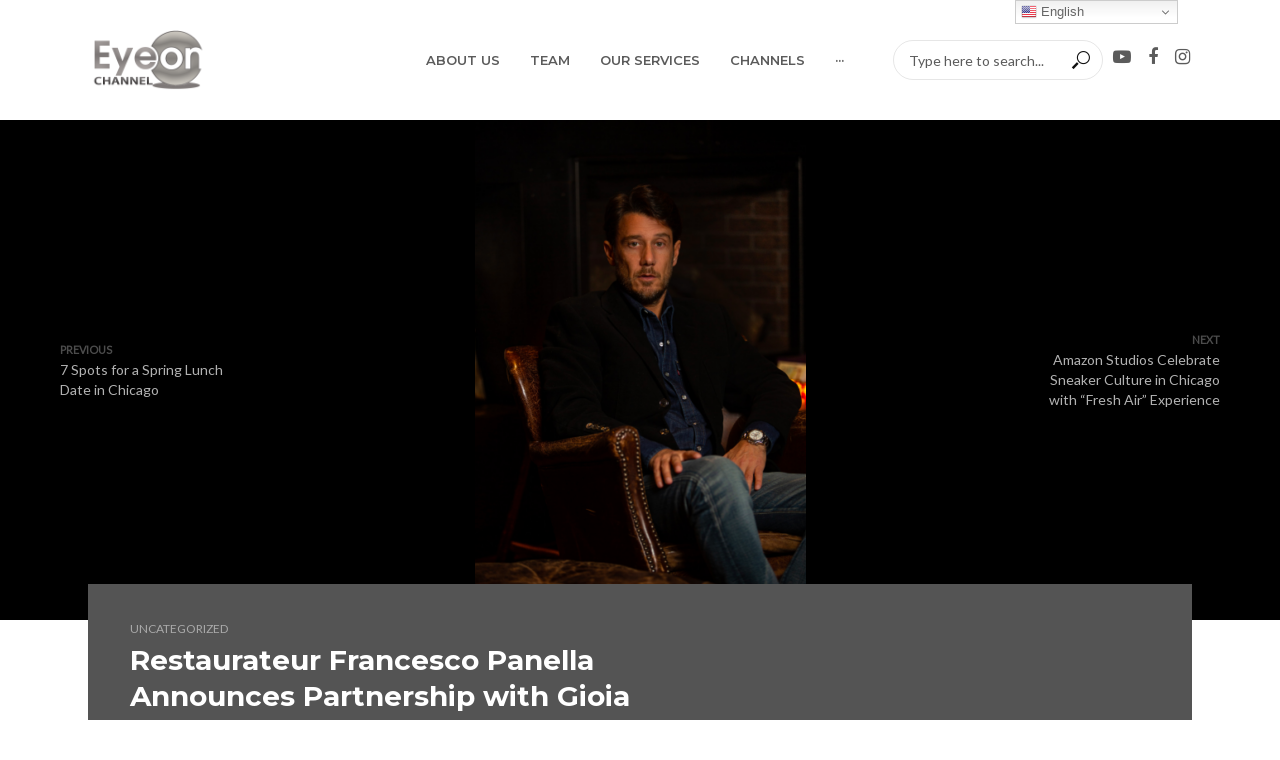

--- FILE ---
content_type: text/html; charset=UTF-8
request_url: https://eyeonchannel.com/uncategorized/restaurateur-francesco-panella-announces-partnership-with-gioia/
body_size: 32955
content:
<!DOCTYPE html>
<html lang="en-US">
<head>
<meta charset="UTF-8">
<meta name="viewport" content="width=device-width,initial-scale=1.0">
<link rel="pingback" href="https://eyeonchannel.com/xmlrpc.php">
<link rel="profile" href="https://gmpg.org/xfn/11" />
<meta name='robots' content='index, follow, max-image-preview:large, max-snippet:-1, max-video-preview:-1' />

	<!-- This site is optimized with the Yoast SEO plugin v23.6 - https://yoast.com/wordpress/plugins/seo/ -->
	<title>Restaurateur Francesco Panella Announces Partnership with Gioia - Eye On Channel</title>
	<link rel="canonical" href="https://eyeonchannel.com/uncategorized/restaurateur-francesco-panella-announces-partnership-with-gioia/" />
	<meta property="og:locale" content="en_US" />
	<meta property="og:type" content="article" />
	<meta property="og:title" content="Restaurateur Francesco Panella Announces Partnership with Gioia - Eye On Channel" />
	<meta property="og:description" content="Authentic Italian ristorante Gioia (1133 W Randolph St.) is now sharing their joy to a wider Italian audience through their new partnership with Italian restaurateur and television host Francesco Panella. As an international restaurateur and entrepreneur, Francesco Panella has always been inspired by the stories and traditions which are honored through food. In his partnership [&hellip;]" />
	<meta property="og:url" content="https://eyeonchannel.com/uncategorized/restaurateur-francesco-panella-announces-partnership-with-gioia/" />
	<meta property="og:site_name" content="Eye On Channel" />
	<meta property="article:published_time" content="2023-03-31T18:51:50+00:00" />
	<meta property="og:image" content="https://eyeonchannel.com/wp-content/uploads/2023/03/image-1-rZQUdy.png" />
	<meta property="og:image:width" content="400" />
	<meta property="og:image:height" content="604" />
	<meta property="og:image:type" content="image/png" />
	<meta name="twitter:card" content="summary_large_image" />
	<meta name="twitter:label1" content="Est. reading time" />
	<meta name="twitter:data1" content="4 minutes" />
	<script type="application/ld+json" class="yoast-schema-graph">{"@context":"https://schema.org","@graph":[{"@type":"WebPage","@id":"https://eyeonchannel.com/uncategorized/restaurateur-francesco-panella-announces-partnership-with-gioia/","url":"https://eyeonchannel.com/uncategorized/restaurateur-francesco-panella-announces-partnership-with-gioia/","name":"Restaurateur Francesco Panella Announces Partnership with Gioia - Eye On Channel","isPartOf":{"@id":"https://www.eyeonchannel.com/#website"},"primaryImageOfPage":{"@id":"https://eyeonchannel.com/uncategorized/restaurateur-francesco-panella-announces-partnership-with-gioia/#primaryimage"},"image":{"@id":"https://eyeonchannel.com/uncategorized/restaurateur-francesco-panella-announces-partnership-with-gioia/#primaryimage"},"thumbnailUrl":"https://eyeonchannel.com/wp-content/uploads/2023/03/image-1-rZQUdy.png","datePublished":"2023-03-31T18:51:50+00:00","dateModified":"2023-03-31T18:51:50+00:00","author":{"@id":""},"breadcrumb":{"@id":"https://eyeonchannel.com/uncategorized/restaurateur-francesco-panella-announces-partnership-with-gioia/#breadcrumb"},"inLanguage":"en-US","potentialAction":[{"@type":"ReadAction","target":["https://eyeonchannel.com/uncategorized/restaurateur-francesco-panella-announces-partnership-with-gioia/"]}]},{"@type":"ImageObject","inLanguage":"en-US","@id":"https://eyeonchannel.com/uncategorized/restaurateur-francesco-panella-announces-partnership-with-gioia/#primaryimage","url":"https://eyeonchannel.com/wp-content/uploads/2023/03/image-1-rZQUdy.png","contentUrl":"https://eyeonchannel.com/wp-content/uploads/2023/03/image-1-rZQUdy.png","width":400,"height":604},{"@type":"BreadcrumbList","@id":"https://eyeonchannel.com/uncategorized/restaurateur-francesco-panella-announces-partnership-with-gioia/#breadcrumb","itemListElement":[{"@type":"ListItem","position":1,"name":"Home","item":"https://www.eyeonchannel.com/"},{"@type":"ListItem","position":2,"name":"Restaurateur Francesco Panella Announces Partnership with Gioia"}]},{"@type":"WebSite","@id":"https://www.eyeonchannel.com/#website","url":"https://www.eyeonchannel.com/","name":"Eye On Channel","description":"","potentialAction":[{"@type":"SearchAction","target":{"@type":"EntryPoint","urlTemplate":"https://www.eyeonchannel.com/?s={search_term_string}"},"query-input":{"@type":"PropertyValueSpecification","valueRequired":true,"valueName":"search_term_string"}}],"inLanguage":"en-US"}]}</script>
	<!-- / Yoast SEO plugin. -->


<link rel='dns-prefetch' href='//fonts.googleapis.com' />
<link rel="alternate" type="application/rss+xml" title="Eye On Channel &raquo; Feed" href="https://eyeonchannel.com/feed/" />
<link rel="alternate" type="application/rss+xml" title="Eye On Channel &raquo; Comments Feed" href="https://eyeonchannel.com/comments/feed/" />
		<!-- This site uses the Google Analytics by ExactMetrics plugin v8.1.0 - Using Analytics tracking - https://www.exactmetrics.com/ -->
							<script src="//www.googletagmanager.com/gtag/js?id=G-E9S5GV39DH"  data-cfasync="false" data-wpfc-render="false" type="text/javascript" async></script>
			<script data-cfasync="false" data-wpfc-render="false" type="text/javascript">
				var em_version = '8.1.0';
				var em_track_user = true;
				var em_no_track_reason = '';
								var ExactMetricsDefaultLocations = {"page_location":"https:\/\/eyeonchannel.com\/uncategorized\/restaurateur-francesco-panella-announces-partnership-with-gioia\/"};
				if ( typeof ExactMetricsPrivacyGuardFilter === 'function' ) {
					var ExactMetricsLocations = (typeof ExactMetricsExcludeQuery === 'object') ? ExactMetricsPrivacyGuardFilter( ExactMetricsExcludeQuery ) : ExactMetricsPrivacyGuardFilter( ExactMetricsDefaultLocations );
				} else {
					var ExactMetricsLocations = (typeof ExactMetricsExcludeQuery === 'object') ? ExactMetricsExcludeQuery : ExactMetricsDefaultLocations;
				}

								var disableStrs = [
										'ga-disable-G-E9S5GV39DH',
									];

				/* Function to detect opted out users */
				function __gtagTrackerIsOptedOut() {
					for (var index = 0; index < disableStrs.length; index++) {
						if (document.cookie.indexOf(disableStrs[index] + '=true') > -1) {
							return true;
						}
					}

					return false;
				}

				/* Disable tracking if the opt-out cookie exists. */
				if (__gtagTrackerIsOptedOut()) {
					for (var index = 0; index < disableStrs.length; index++) {
						window[disableStrs[index]] = true;
					}
				}

				/* Opt-out function */
				function __gtagTrackerOptout() {
					for (var index = 0; index < disableStrs.length; index++) {
						document.cookie = disableStrs[index] + '=true; expires=Thu, 31 Dec 2099 23:59:59 UTC; path=/';
						window[disableStrs[index]] = true;
					}
				}

				if ('undefined' === typeof gaOptout) {
					function gaOptout() {
						__gtagTrackerOptout();
					}
				}
								window.dataLayer = window.dataLayer || [];

				window.ExactMetricsDualTracker = {
					helpers: {},
					trackers: {},
				};
				if (em_track_user) {
					function __gtagDataLayer() {
						dataLayer.push(arguments);
					}

					function __gtagTracker(type, name, parameters) {
						if (!parameters) {
							parameters = {};
						}

						if (parameters.send_to) {
							__gtagDataLayer.apply(null, arguments);
							return;
						}

						if (type === 'event') {
														parameters.send_to = exactmetrics_frontend.v4_id;
							var hookName = name;
							if (typeof parameters['event_category'] !== 'undefined') {
								hookName = parameters['event_category'] + ':' + name;
							}

							if (typeof ExactMetricsDualTracker.trackers[hookName] !== 'undefined') {
								ExactMetricsDualTracker.trackers[hookName](parameters);
							} else {
								__gtagDataLayer('event', name, parameters);
							}
							
						} else {
							__gtagDataLayer.apply(null, arguments);
						}
					}

					__gtagTracker('js', new Date());
					__gtagTracker('set', {
						'developer_id.dNDMyYj': true,
											});
					if ( ExactMetricsLocations.page_location ) {
						__gtagTracker('set', ExactMetricsLocations);
					}
										__gtagTracker('config', 'G-E9S5GV39DH', {"forceSSL":"true"} );
															window.gtag = __gtagTracker;										(function () {
						/* https://developers.google.com/analytics/devguides/collection/analyticsjs/ */
						/* ga and __gaTracker compatibility shim. */
						var noopfn = function () {
							return null;
						};
						var newtracker = function () {
							return new Tracker();
						};
						var Tracker = function () {
							return null;
						};
						var p = Tracker.prototype;
						p.get = noopfn;
						p.set = noopfn;
						p.send = function () {
							var args = Array.prototype.slice.call(arguments);
							args.unshift('send');
							__gaTracker.apply(null, args);
						};
						var __gaTracker = function () {
							var len = arguments.length;
							if (len === 0) {
								return;
							}
							var f = arguments[len - 1];
							if (typeof f !== 'object' || f === null || typeof f.hitCallback !== 'function') {
								if ('send' === arguments[0]) {
									var hitConverted, hitObject = false, action;
									if ('event' === arguments[1]) {
										if ('undefined' !== typeof arguments[3]) {
											hitObject = {
												'eventAction': arguments[3],
												'eventCategory': arguments[2],
												'eventLabel': arguments[4],
												'value': arguments[5] ? arguments[5] : 1,
											}
										}
									}
									if ('pageview' === arguments[1]) {
										if ('undefined' !== typeof arguments[2]) {
											hitObject = {
												'eventAction': 'page_view',
												'page_path': arguments[2],
											}
										}
									}
									if (typeof arguments[2] === 'object') {
										hitObject = arguments[2];
									}
									if (typeof arguments[5] === 'object') {
										Object.assign(hitObject, arguments[5]);
									}
									if ('undefined' !== typeof arguments[1].hitType) {
										hitObject = arguments[1];
										if ('pageview' === hitObject.hitType) {
											hitObject.eventAction = 'page_view';
										}
									}
									if (hitObject) {
										action = 'timing' === arguments[1].hitType ? 'timing_complete' : hitObject.eventAction;
										hitConverted = mapArgs(hitObject);
										__gtagTracker('event', action, hitConverted);
									}
								}
								return;
							}

							function mapArgs(args) {
								var arg, hit = {};
								var gaMap = {
									'eventCategory': 'event_category',
									'eventAction': 'event_action',
									'eventLabel': 'event_label',
									'eventValue': 'event_value',
									'nonInteraction': 'non_interaction',
									'timingCategory': 'event_category',
									'timingVar': 'name',
									'timingValue': 'value',
									'timingLabel': 'event_label',
									'page': 'page_path',
									'location': 'page_location',
									'title': 'page_title',
									'referrer' : 'page_referrer',
								};
								for (arg in args) {
																		if (!(!args.hasOwnProperty(arg) || !gaMap.hasOwnProperty(arg))) {
										hit[gaMap[arg]] = args[arg];
									} else {
										hit[arg] = args[arg];
									}
								}
								return hit;
							}

							try {
								f.hitCallback();
							} catch (ex) {
							}
						};
						__gaTracker.create = newtracker;
						__gaTracker.getByName = newtracker;
						__gaTracker.getAll = function () {
							return [];
						};
						__gaTracker.remove = noopfn;
						__gaTracker.loaded = true;
						window['__gaTracker'] = __gaTracker;
					})();
									} else {
										console.log("");
					(function () {
						function __gtagTracker() {
							return null;
						}

						window['__gtagTracker'] = __gtagTracker;
						window['gtag'] = __gtagTracker;
					})();
									}
			</script>
				<!-- / Google Analytics by ExactMetrics -->
		<script type="text/javascript">
/* <![CDATA[ */
window._wpemojiSettings = {"baseUrl":"https:\/\/s.w.org\/images\/core\/emoji\/15.0.3\/72x72\/","ext":".png","svgUrl":"https:\/\/s.w.org\/images\/core\/emoji\/15.0.3\/svg\/","svgExt":".svg","source":{"concatemoji":"https:\/\/eyeonchannel.com\/wp-includes\/js\/wp-emoji-release.min.js?ver=6.6.4"}};
/*! This file is auto-generated */
!function(i,n){var o,s,e;function c(e){try{var t={supportTests:e,timestamp:(new Date).valueOf()};sessionStorage.setItem(o,JSON.stringify(t))}catch(e){}}function p(e,t,n){e.clearRect(0,0,e.canvas.width,e.canvas.height),e.fillText(t,0,0);var t=new Uint32Array(e.getImageData(0,0,e.canvas.width,e.canvas.height).data),r=(e.clearRect(0,0,e.canvas.width,e.canvas.height),e.fillText(n,0,0),new Uint32Array(e.getImageData(0,0,e.canvas.width,e.canvas.height).data));return t.every(function(e,t){return e===r[t]})}function u(e,t,n){switch(t){case"flag":return n(e,"\ud83c\udff3\ufe0f\u200d\u26a7\ufe0f","\ud83c\udff3\ufe0f\u200b\u26a7\ufe0f")?!1:!n(e,"\ud83c\uddfa\ud83c\uddf3","\ud83c\uddfa\u200b\ud83c\uddf3")&&!n(e,"\ud83c\udff4\udb40\udc67\udb40\udc62\udb40\udc65\udb40\udc6e\udb40\udc67\udb40\udc7f","\ud83c\udff4\u200b\udb40\udc67\u200b\udb40\udc62\u200b\udb40\udc65\u200b\udb40\udc6e\u200b\udb40\udc67\u200b\udb40\udc7f");case"emoji":return!n(e,"\ud83d\udc26\u200d\u2b1b","\ud83d\udc26\u200b\u2b1b")}return!1}function f(e,t,n){var r="undefined"!=typeof WorkerGlobalScope&&self instanceof WorkerGlobalScope?new OffscreenCanvas(300,150):i.createElement("canvas"),a=r.getContext("2d",{willReadFrequently:!0}),o=(a.textBaseline="top",a.font="600 32px Arial",{});return e.forEach(function(e){o[e]=t(a,e,n)}),o}function t(e){var t=i.createElement("script");t.src=e,t.defer=!0,i.head.appendChild(t)}"undefined"!=typeof Promise&&(o="wpEmojiSettingsSupports",s=["flag","emoji"],n.supports={everything:!0,everythingExceptFlag:!0},e=new Promise(function(e){i.addEventListener("DOMContentLoaded",e,{once:!0})}),new Promise(function(t){var n=function(){try{var e=JSON.parse(sessionStorage.getItem(o));if("object"==typeof e&&"number"==typeof e.timestamp&&(new Date).valueOf()<e.timestamp+604800&&"object"==typeof e.supportTests)return e.supportTests}catch(e){}return null}();if(!n){if("undefined"!=typeof Worker&&"undefined"!=typeof OffscreenCanvas&&"undefined"!=typeof URL&&URL.createObjectURL&&"undefined"!=typeof Blob)try{var e="postMessage("+f.toString()+"("+[JSON.stringify(s),u.toString(),p.toString()].join(",")+"));",r=new Blob([e],{type:"text/javascript"}),a=new Worker(URL.createObjectURL(r),{name:"wpTestEmojiSupports"});return void(a.onmessage=function(e){c(n=e.data),a.terminate(),t(n)})}catch(e){}c(n=f(s,u,p))}t(n)}).then(function(e){for(var t in e)n.supports[t]=e[t],n.supports.everything=n.supports.everything&&n.supports[t],"flag"!==t&&(n.supports.everythingExceptFlag=n.supports.everythingExceptFlag&&n.supports[t]);n.supports.everythingExceptFlag=n.supports.everythingExceptFlag&&!n.supports.flag,n.DOMReady=!1,n.readyCallback=function(){n.DOMReady=!0}}).then(function(){return e}).then(function(){var e;n.supports.everything||(n.readyCallback(),(e=n.source||{}).concatemoji?t(e.concatemoji):e.wpemoji&&e.twemoji&&(t(e.twemoji),t(e.wpemoji)))}))}((window,document),window._wpemojiSettings);
/* ]]> */
</script>
<link rel='stylesheet' id='sbi_styles-css' href='https://eyeonchannel.com/wp-content/plugins/instagram-feed/css/sbi-styles.min.css?ver=6.5.0' type='text/css' media='all' />
<style id='wp-emoji-styles-inline-css' type='text/css'>

	img.wp-smiley, img.emoji {
		display: inline !important;
		border: none !important;
		box-shadow: none !important;
		height: 1em !important;
		width: 1em !important;
		margin: 0 0.07em !important;
		vertical-align: -0.1em !important;
		background: none !important;
		padding: 0 !important;
	}
</style>
<link rel='stylesheet' id='wp-block-library-css' href='https://eyeonchannel.com/wp-includes/css/dist/block-library/style.min.css?ver=6.6.4' type='text/css' media='all' />
<style id='classic-theme-styles-inline-css' type='text/css'>
/*! This file is auto-generated */
.wp-block-button__link{color:#fff;background-color:#32373c;border-radius:9999px;box-shadow:none;text-decoration:none;padding:calc(.667em + 2px) calc(1.333em + 2px);font-size:1.125em}.wp-block-file__button{background:#32373c;color:#fff;text-decoration:none}
</style>
<style id='global-styles-inline-css' type='text/css'>
:root{--wp--preset--aspect-ratio--square: 1;--wp--preset--aspect-ratio--4-3: 4/3;--wp--preset--aspect-ratio--3-4: 3/4;--wp--preset--aspect-ratio--3-2: 3/2;--wp--preset--aspect-ratio--2-3: 2/3;--wp--preset--aspect-ratio--16-9: 16/9;--wp--preset--aspect-ratio--9-16: 9/16;--wp--preset--color--black: #000000;--wp--preset--color--cyan-bluish-gray: #abb8c3;--wp--preset--color--white: #ffffff;--wp--preset--color--pale-pink: #f78da7;--wp--preset--color--vivid-red: #cf2e2e;--wp--preset--color--luminous-vivid-orange: #ff6900;--wp--preset--color--luminous-vivid-amber: #fcb900;--wp--preset--color--light-green-cyan: #7bdcb5;--wp--preset--color--vivid-green-cyan: #00d084;--wp--preset--color--pale-cyan-blue: #8ed1fc;--wp--preset--color--vivid-cyan-blue: #0693e3;--wp--preset--color--vivid-purple: #9b51e0;--wp--preset--color--vlog-acc: #729bbf;--wp--preset--color--vlog-meta: #999999;--wp--preset--color--vlog-txt: #111111;--wp--preset--color--vlog-bg: #ffffff;--wp--preset--color--vlog-highlight-txt: #ffffff;--wp--preset--color--vlog-highlight-bg: #545454;--wp--preset--gradient--vivid-cyan-blue-to-vivid-purple: linear-gradient(135deg,rgba(6,147,227,1) 0%,rgb(155,81,224) 100%);--wp--preset--gradient--light-green-cyan-to-vivid-green-cyan: linear-gradient(135deg,rgb(122,220,180) 0%,rgb(0,208,130) 100%);--wp--preset--gradient--luminous-vivid-amber-to-luminous-vivid-orange: linear-gradient(135deg,rgba(252,185,0,1) 0%,rgba(255,105,0,1) 100%);--wp--preset--gradient--luminous-vivid-orange-to-vivid-red: linear-gradient(135deg,rgba(255,105,0,1) 0%,rgb(207,46,46) 100%);--wp--preset--gradient--very-light-gray-to-cyan-bluish-gray: linear-gradient(135deg,rgb(238,238,238) 0%,rgb(169,184,195) 100%);--wp--preset--gradient--cool-to-warm-spectrum: linear-gradient(135deg,rgb(74,234,220) 0%,rgb(151,120,209) 20%,rgb(207,42,186) 40%,rgb(238,44,130) 60%,rgb(251,105,98) 80%,rgb(254,248,76) 100%);--wp--preset--gradient--blush-light-purple: linear-gradient(135deg,rgb(255,206,236) 0%,rgb(152,150,240) 100%);--wp--preset--gradient--blush-bordeaux: linear-gradient(135deg,rgb(254,205,165) 0%,rgb(254,45,45) 50%,rgb(107,0,62) 100%);--wp--preset--gradient--luminous-dusk: linear-gradient(135deg,rgb(255,203,112) 0%,rgb(199,81,192) 50%,rgb(65,88,208) 100%);--wp--preset--gradient--pale-ocean: linear-gradient(135deg,rgb(255,245,203) 0%,rgb(182,227,212) 50%,rgb(51,167,181) 100%);--wp--preset--gradient--electric-grass: linear-gradient(135deg,rgb(202,248,128) 0%,rgb(113,206,126) 100%);--wp--preset--gradient--midnight: linear-gradient(135deg,rgb(2,3,129) 0%,rgb(40,116,252) 100%);--wp--preset--font-size--small: 12.8px;--wp--preset--font-size--medium: 20px;--wp--preset--font-size--large: 22.4px;--wp--preset--font-size--x-large: 42px;--wp--preset--font-size--normal: 16px;--wp--preset--font-size--huge: 28.8px;--wp--preset--spacing--20: 0.44rem;--wp--preset--spacing--30: 0.67rem;--wp--preset--spacing--40: 1rem;--wp--preset--spacing--50: 1.5rem;--wp--preset--spacing--60: 2.25rem;--wp--preset--spacing--70: 3.38rem;--wp--preset--spacing--80: 5.06rem;--wp--preset--shadow--natural: 6px 6px 9px rgba(0, 0, 0, 0.2);--wp--preset--shadow--deep: 12px 12px 50px rgba(0, 0, 0, 0.4);--wp--preset--shadow--sharp: 6px 6px 0px rgba(0, 0, 0, 0.2);--wp--preset--shadow--outlined: 6px 6px 0px -3px rgba(255, 255, 255, 1), 6px 6px rgba(0, 0, 0, 1);--wp--preset--shadow--crisp: 6px 6px 0px rgba(0, 0, 0, 1);}:where(.is-layout-flex){gap: 0.5em;}:where(.is-layout-grid){gap: 0.5em;}body .is-layout-flex{display: flex;}.is-layout-flex{flex-wrap: wrap;align-items: center;}.is-layout-flex > :is(*, div){margin: 0;}body .is-layout-grid{display: grid;}.is-layout-grid > :is(*, div){margin: 0;}:where(.wp-block-columns.is-layout-flex){gap: 2em;}:where(.wp-block-columns.is-layout-grid){gap: 2em;}:where(.wp-block-post-template.is-layout-flex){gap: 1.25em;}:where(.wp-block-post-template.is-layout-grid){gap: 1.25em;}.has-black-color{color: var(--wp--preset--color--black) !important;}.has-cyan-bluish-gray-color{color: var(--wp--preset--color--cyan-bluish-gray) !important;}.has-white-color{color: var(--wp--preset--color--white) !important;}.has-pale-pink-color{color: var(--wp--preset--color--pale-pink) !important;}.has-vivid-red-color{color: var(--wp--preset--color--vivid-red) !important;}.has-luminous-vivid-orange-color{color: var(--wp--preset--color--luminous-vivid-orange) !important;}.has-luminous-vivid-amber-color{color: var(--wp--preset--color--luminous-vivid-amber) !important;}.has-light-green-cyan-color{color: var(--wp--preset--color--light-green-cyan) !important;}.has-vivid-green-cyan-color{color: var(--wp--preset--color--vivid-green-cyan) !important;}.has-pale-cyan-blue-color{color: var(--wp--preset--color--pale-cyan-blue) !important;}.has-vivid-cyan-blue-color{color: var(--wp--preset--color--vivid-cyan-blue) !important;}.has-vivid-purple-color{color: var(--wp--preset--color--vivid-purple) !important;}.has-black-background-color{background-color: var(--wp--preset--color--black) !important;}.has-cyan-bluish-gray-background-color{background-color: var(--wp--preset--color--cyan-bluish-gray) !important;}.has-white-background-color{background-color: var(--wp--preset--color--white) !important;}.has-pale-pink-background-color{background-color: var(--wp--preset--color--pale-pink) !important;}.has-vivid-red-background-color{background-color: var(--wp--preset--color--vivid-red) !important;}.has-luminous-vivid-orange-background-color{background-color: var(--wp--preset--color--luminous-vivid-orange) !important;}.has-luminous-vivid-amber-background-color{background-color: var(--wp--preset--color--luminous-vivid-amber) !important;}.has-light-green-cyan-background-color{background-color: var(--wp--preset--color--light-green-cyan) !important;}.has-vivid-green-cyan-background-color{background-color: var(--wp--preset--color--vivid-green-cyan) !important;}.has-pale-cyan-blue-background-color{background-color: var(--wp--preset--color--pale-cyan-blue) !important;}.has-vivid-cyan-blue-background-color{background-color: var(--wp--preset--color--vivid-cyan-blue) !important;}.has-vivid-purple-background-color{background-color: var(--wp--preset--color--vivid-purple) !important;}.has-black-border-color{border-color: var(--wp--preset--color--black) !important;}.has-cyan-bluish-gray-border-color{border-color: var(--wp--preset--color--cyan-bluish-gray) !important;}.has-white-border-color{border-color: var(--wp--preset--color--white) !important;}.has-pale-pink-border-color{border-color: var(--wp--preset--color--pale-pink) !important;}.has-vivid-red-border-color{border-color: var(--wp--preset--color--vivid-red) !important;}.has-luminous-vivid-orange-border-color{border-color: var(--wp--preset--color--luminous-vivid-orange) !important;}.has-luminous-vivid-amber-border-color{border-color: var(--wp--preset--color--luminous-vivid-amber) !important;}.has-light-green-cyan-border-color{border-color: var(--wp--preset--color--light-green-cyan) !important;}.has-vivid-green-cyan-border-color{border-color: var(--wp--preset--color--vivid-green-cyan) !important;}.has-pale-cyan-blue-border-color{border-color: var(--wp--preset--color--pale-cyan-blue) !important;}.has-vivid-cyan-blue-border-color{border-color: var(--wp--preset--color--vivid-cyan-blue) !important;}.has-vivid-purple-border-color{border-color: var(--wp--preset--color--vivid-purple) !important;}.has-vivid-cyan-blue-to-vivid-purple-gradient-background{background: var(--wp--preset--gradient--vivid-cyan-blue-to-vivid-purple) !important;}.has-light-green-cyan-to-vivid-green-cyan-gradient-background{background: var(--wp--preset--gradient--light-green-cyan-to-vivid-green-cyan) !important;}.has-luminous-vivid-amber-to-luminous-vivid-orange-gradient-background{background: var(--wp--preset--gradient--luminous-vivid-amber-to-luminous-vivid-orange) !important;}.has-luminous-vivid-orange-to-vivid-red-gradient-background{background: var(--wp--preset--gradient--luminous-vivid-orange-to-vivid-red) !important;}.has-very-light-gray-to-cyan-bluish-gray-gradient-background{background: var(--wp--preset--gradient--very-light-gray-to-cyan-bluish-gray) !important;}.has-cool-to-warm-spectrum-gradient-background{background: var(--wp--preset--gradient--cool-to-warm-spectrum) !important;}.has-blush-light-purple-gradient-background{background: var(--wp--preset--gradient--blush-light-purple) !important;}.has-blush-bordeaux-gradient-background{background: var(--wp--preset--gradient--blush-bordeaux) !important;}.has-luminous-dusk-gradient-background{background: var(--wp--preset--gradient--luminous-dusk) !important;}.has-pale-ocean-gradient-background{background: var(--wp--preset--gradient--pale-ocean) !important;}.has-electric-grass-gradient-background{background: var(--wp--preset--gradient--electric-grass) !important;}.has-midnight-gradient-background{background: var(--wp--preset--gradient--midnight) !important;}.has-small-font-size{font-size: var(--wp--preset--font-size--small) !important;}.has-medium-font-size{font-size: var(--wp--preset--font-size--medium) !important;}.has-large-font-size{font-size: var(--wp--preset--font-size--large) !important;}.has-x-large-font-size{font-size: var(--wp--preset--font-size--x-large) !important;}
:where(.wp-block-post-template.is-layout-flex){gap: 1.25em;}:where(.wp-block-post-template.is-layout-grid){gap: 1.25em;}
:where(.wp-block-columns.is-layout-flex){gap: 2em;}:where(.wp-block-columns.is-layout-grid){gap: 2em;}
:root :where(.wp-block-pullquote){font-size: 1.5em;line-height: 1.6;}
</style>
<link rel='stylesheet' id='font-awesome-four-css' href='https://eyeonchannel.com/wp-content/plugins/font-awesome-4-menus/css/font-awesome.min.css?ver=4.7.0' type='text/css' media='all' />
<link rel='stylesheet' id='mks_shortcodes_simple_line_icons-css' href='https://eyeonchannel.com/wp-content/plugins/meks-flexible-shortcodes/css/simple-line/simple-line-icons.css?ver=1.3.6' type='text/css' media='screen' />
<link rel='stylesheet' id='mks_shortcodes_css-css' href='https://eyeonchannel.com/wp-content/plugins/meks-flexible-shortcodes/css/style.css?ver=1.3.6' type='text/css' media='screen' />
<link rel='stylesheet' id='rs-plugin-settings-css' href='https://eyeonchannel.com/wp-content/plugins/revslider/public/assets/css/settings.css?ver=5.3.0.2' type='text/css' media='all' />
<style id='rs-plugin-settings-inline-css' type='text/css'>
#rs-demo-id {}
</style>
<link rel='stylesheet' id='vlog-fonts-css' href='https://fonts.googleapis.com/css?family=Lato%3A400%7CMontserrat%3A400%2C700%2C600&#038;subset=latin&#038;ver=2.5.2' type='text/css' media='all' />
<link rel='stylesheet' id='vlog-font-awesome-css' href='https://eyeonchannel.com/wp-content/themes/vlog/assets/css/font-awesome.css?ver=2.5.2' type='text/css' media='all' />
<link rel='stylesheet' id='vlog-vlog-font-css' href='https://eyeonchannel.com/wp-content/themes/vlog/assets/css/vlog-font.css?ver=2.5.2' type='text/css' media='all' />
<link rel='stylesheet' id='vlog-bootstrap-css' href='https://eyeonchannel.com/wp-content/themes/vlog/assets/css/bootstrap.css?ver=2.5.2' type='text/css' media='all' />
<link rel='stylesheet' id='vlog-magnific-popup-css' href='https://eyeonchannel.com/wp-content/themes/vlog/assets/css/magnific-popup.css?ver=2.5.2' type='text/css' media='all' />
<link rel='stylesheet' id='vlog-animate-css' href='https://eyeonchannel.com/wp-content/themes/vlog/assets/css/animate.css?ver=2.5.2' type='text/css' media='all' />
<link rel='stylesheet' id='vlog-owl-carousel-css' href='https://eyeonchannel.com/wp-content/themes/vlog/assets/css/owl-carousel.css?ver=2.5.2' type='text/css' media='all' />
<link rel='stylesheet' id='vlog-main-css' href='https://eyeonchannel.com/wp-content/themes/vlog/assets/css/main.css?ver=2.5.2' type='text/css' media='all' />
<style id='vlog-main-inline-css' type='text/css'>
body,#cancel-comment-reply-link,.vlog-wl-action .vlog-button,.vlog-actions-menu .vlog-action-login a {color: #111111;font-family: 'Lato';font-weight: 400;}.vlog-body-box{background-color:#ffffff;}h1, h2, h3, h4, h5, h6,.h1, .h2, .h3, .h4, .h5, .h6,blockquote,.vlog-comments .url,.comment-author b,.vlog-site-header .site-title a,.entry-content thead td,#bbpress-forums .bbp-forum-title, #bbpress-forums .bbp-topic-permalink,.wp-block-cover .wp-block-cover-image-text, .wp-block-cover .wp-block-cover-text, .wp-block-cover h2, .wp-block-cover-image .wp-block-cover-image-text, .wp-block-cover-image .wp-block-cover-text, .wp-block-cover-image h2 {font-family: 'Montserrat';font-weight: 700;}.vlog-site-header a,.dl-menuwrapper li a{font-family: 'Montserrat';font-weight: 600;}body{font-size: 1.6rem;}.entry-headline.h4{font-size: 1.8rem;}.vlog-site-header .vlog-main-nav li a{font-size: 1.3rem;}.vlog-sidebar, .vlog-site-footer p, .vlog-lay-b .entry-content p, .vlog-lay-c .entry-content p, .vlog-lay-d .entry-content p, .vlog-lay-e .entry-content p{font-size: 1.4rem;}.widget .widget-title{font-size: 1.6rem;}.vlog-mod-head .vlog-mod-title h4{font-size: 1.8rem;}h1, .h1 {font-size: 2.8rem;}h2, .h2 {font-size: 2.4rem;}h3, .h3 {font-size: 2.0rem;}h4, .h4, .vlog-no-sid .vlog-lay-d .h5, .vlog-no-sid .vlog-lay-e .h5, .vlog-no-sid .vlog-lay-f .h5 {font-size: 1.8rem;}h5, .h5, .vlog-no-sid .vlog-lay-g .h6 {font-size: 1.6rem;}h6, .h6 {font-size: 1.4rem;}.h7{font-size: 1.3rem;}.entry-headline h4{font-size: 1.8rem;}.meta-item{font-size: 1.2rem;}.vlog-top-bar,.vlog-top-bar .sub-menu{background-color: #dd1111;}.vlog-top-bar ul li a,.vlog-site-date{color: #ffffff;}.vlog-top-bar ul li:hover > a{color: #ffffff;}.vlog-header-middle{height: 120px;}.vlog-header-middle .site-title img{max-height: 120px;}.vlog-site-header,.vlog-header-shadow .vlog-header-wrapper,.vlog-site-header .vlog-main-nav .sub-menu,.vlog-actions-button .sub-menu,.vlog-site-header .vlog-main-nav > li:hover > a,.vlog-actions-button:hover > span,.vlog-action-search.active.vlog-actions-button > span,.vlog-actions-search input[type=text]:focus,.vlog-responsive-header,.dl-menuwrapper .dl-menu{background-color: #ffffff;}.vlog-site-header,.vlog-site-header .entry-title a,.vlog-site-header a,.vlog-custom-cart,.dl-menuwrapper li a,.vlog-site-header .vlog-search-form input[type=text],.vlog-responsive-header,.vlog-responsive-header a.vlog-responsive-header .entry-title a,.dl-menuwrapper button,.vlog-remove-wl, .vlog-remove-ll {color: #5b5b5b;}.vlog-main-nav .sub-menu li:hover > a,.vlog-main-nav > .current_page_item > a,.vlog-main-nav .current-menu-item > a,.vlog-main-nav li:not(.menu-item-has-children):hover > a,.vlog-actions-button.vlog-action-search:hover span,.vlog-actions-button.vlog-cart-icon:hover a,.dl-menuwrapper li a:focus,.dl-menuwrapper li a:hover,.dl-menuwrapper button:hover,.vlog-main-nav .vlog-mega-menu .entry-title a:hover,.vlog-menu-posts .entry-title a:hover,.vlog-menu-posts .vlog-remove-wl:hover{color: #729bbf;}.vlog-site-header .vlog-search-form input[type=text]::-webkit-input-placeholder { color: #5b5b5b;}.vlog-site-header .vlog-search-form input[type=text]::-moz-placeholder {color: #5b5b5b;}.vlog-site-header .vlog-search-form input[type=text]:-ms-input-placeholder {color: #5b5b5b;}.vlog-watch-later-count{background-color: #729bbf;}.pulse{-webkit-box-shadow: 0 0 0 0 #f0f0f0, 0 0 0 0 rgba(114,155,191,0.7);box-shadow: 0 0 0 0 #f0f0f0, 0 0 0 0 rgba(114,155,191,0.7);}.vlog-header-bottom{background: #f6f6f6;}.vlog-header-bottom,.vlog-header-bottom .entry-title a,.vlog-header-bottom a,.vlog-header-bottom .vlog-search-form input[type=text]{color: #111111;}.vlog-header-bottom .vlog-main-nav .sub-menu li:hover > a, .vlog-header-bottom .vlog-main-nav > .current_page_item > a, .vlog-header-bottom .vlog-main-nav .current-menu-item > a, .vlog-header-bottom .vlog-main-nav li:not(.menu-item-has-children):hover > a, .vlog-header-bottom .vlog-actions-button.vlog-action-search:hover span,.vlog-header-bottom .entry-title a:hover,.vlog-header-bottom .vlog-remove-wl:hover,.vlog-header-bottom .vlog-mega-menu .entry-title a:hover{color: #9b59b6;}.vlog-header-bottom li:hover a,.vlog-header-bottom li:hover > span{color: #111111;}.vlog-header-bottom .vlog-search-form input[type=text]::-webkit-input-placeholder { color: #5b5b5b;}.vlog-header-bottom .vlog-search-form input[type=text]::-moz-placeholder {color: #5b5b5b;}.vlog-header-bottom .vlog-search-form input[type=text]:-ms-input-placeholder {color: #5b5b5b;}.vlog-header-bottom .vlog-watch-later-count{background-color: #9b59b6;}.vlog-header-bottom .pulse{-webkit-box-shadow: 0 0 0 0 #f0f0f0, 0 0 0 0 rgba(155,89,182,0.7);box-shadow: 0 0 0 0 #f0f0f0, 0 0 0 0 rgba(155,89,182,0.7);}.vlog-sticky-header.vlog-site-header,.vlog-sticky-header.vlog-site-header .vlog-main-nav .sub-menu,.vlog-sticky-header .vlog-actions-button .sub-menu,.vlog-sticky-header.vlog-site-header .vlog-main-nav > li:hover > a,.vlog-sticky-header .vlog-actions-button:hover > span,.vlog-sticky-header .vlog-action-search.active.vlog-actions-button > span,.vlog-sticky-header .vlog-actions-search input[type=text]:focus{background-color: #ffffff;}.vlog-sticky-header,.vlog-sticky-header .entry-title a,.vlog-sticky-header a,.vlog-sticky-header .vlog-search-form input[type=text],.vlog-sticky-header.vlog-site-header a{color: #5b5b5b;}.vlog-sticky-header .vlog-main-nav .sub-menu li:hover > a,.vlog-sticky-header .vlog-main-nav > .current_page_item > a,.vlog-sticky-header .vlog-main-nav li:not(.menu-item-has-children):hover > a,.vlog-sticky-header .vlog-actions-button.vlog-action-search:hover span,.vlog-sticky-header.vlog-header-bottom .vlog-main-nav .current-menu-item > a,.vlog-sticky-header.vlog-header-bottom .entry-title a:hover,.vlog-sticky-header.vlog-header-bottom.vlog-remove-wl:hover,.vlog-sticky-header .vlog-main-nav .vlog-mega-menu .entry-title a:hover,.vlog-sticky-header .vlog-menu-posts .entry-title a:hover,.vlog-sticky-header .vlog-menu-posts .vlog-remove-wl:hover {color: #729bbf;}.vlog-header-bottom .vlog-search-form input[type=text]::-webkit-input-placeholder { color: #5b5b5b;}.vlog-header-bottom .vlog-search-form input[type=text]::-moz-placeholder {color: #5b5b5b;}.vlog-header-bottom .vlog-search-form input[type=text]:-ms-input-placeholder {color: #5b5b5b;}.vlog-sticky-header .vlog-watch-later-count{background-color: #729bbf;}.vlog-sticky-header .pulse{-webkit-box-shadow: 0 0 0 0 #f0f0f0, 0 0 0 0 rgba(114,155,191,0.7);box-shadow: 0 0 0 0 #f0f0f0, 0 0 0 0 rgba(114,155,191,0.7);}a{color: #729bbf; }.meta-item,.meta-icon,.meta-comments a,.vlog-prev-next-nav .vlog-pn-ico,.comment-metadata a,.widget_calendar table caption,.widget_archive li,.widget_recent_comments li,.rss-date,.widget_rss cite,.widget_tag_cloud a:after,.widget_recent_entries li .post-date,.meta-tags a:after,.bbp-forums .bbp-forum-freshness a,#vlog-video-sticky-close{color: #999999; }.vlog-pagination .dots:hover, .vlog-pagination a, .vlog-post .entry-category a:hover,a.meta-icon:hover,.meta-comments:hover,.meta-comments:hover a,.vlog-prev-next-nav a,.widget_tag_cloud a,.widget_calendar table tfoot tr td a,.vlog-button-search,.meta-tags a,.vlog-all-link:hover,.vlog-sl-item:hover,.entry-content-single .meta-tags a:hover,#bbpress-forums .bbp-forum-title, #bbpress-forums .bbp-topic-permalink{color: #111111; }.vlog-count,.vlog-button,.vlog-pagination .vlog-button,.vlog-pagination .vlog-button:hover,.vlog-listen-later-count,.vlog-cart-icon a .vlog-cart-count,a.page-numbers:hover,.widget_calendar table tbody td a,.vlog-load-more a,.vlog-next a,.vlog-prev a,.vlog-pagination .next,.vlog-pagination .prev,.mks_author_link,.mks_read_more a,.vlog-wl-action .vlog-button,body .mejs-controls .mejs-time-rail .mejs-time-current,.vlog-link-pages a,body a.llms-button-action {background-color: #729bbf;}body a.llms-button-action:hover {background-color: #729bbf;color: #fff;}.vlog-pagination .uil-ripple-css div:nth-of-type(1),.vlog-pagination .uil-ripple-css div:nth-of-type(2),blockquote{border-color: #729bbf;}.entry-content-single a,#bbpress-forums .bbp-forum-title:hover, #bbpress-forums .bbp-topic-permalink:hover{color: #729bbf;}.entry-content-single a:not(.wp-block-button__link):hover,.textwidget a:hover{color: #111111;}.vlog-site-content,.vlog-content .entry-content-single a.vlog-popup-img,.vlog-format-content.vlog-sticky-video{ background: #ffffff;}.vlog-content .entry-content-single a.vlog-popup-img{color: #ffffff;}h1,h2,h3,h4,h5,h6,.h1, .h2, .h3, .h4, .h5, .h6,.entry-title a,.vlog-comments .url,.rsswidget:hover,.vlog-format-inplay .entry-category a:hover,.vlog-format-inplay .meta-comments a:hover,.vlog-format-inplay .action-item,.vlog-format-inplay .entry-title a,.vlog-format-inplay .entry-title a:hover { color: #000000;}.widget ul li a{color: #111111;}.widget ul li a:hover,.entry-title a:hover,.widget .vlog-search-form .vlog-button-search:hover,.bypostauthor .comment-body .fn:before,.vlog-comments .url:hover,#cancel-comment-reply-link,.widget_tag_cloud a:hover,.meta-tags a:hover,.vlog-remove-wl:hover{color: #729bbf;}.entry-content p{color: #111111;}.widget_calendar #today:after{background: rgba(17,17,17,0.1)}.vlog-button,.vlog-button a,.vlog-pagination .vlog-button,.vlog-pagination .next,.vlog-pagination .prev,a.page-numbers:hover,.widget_calendar table tbody td a,.vlog-featured-info-2 .entry-title a,.vlog-load-more a,.vlog-next a,.vlog-prev a,.mks_author_link,.mks_read_more a,.vlog-wl-action .vlog-button,.vlog-link-pages a,.vlog-link-pages a:hover{color: #FFF;}#cancel-comment-reply-link, .comment-reply-link, .vlog-rm,.vlog-mod-actions .vlog-all-link,.vlog-slider-controls .owl-next, .vlog-slider-controls .owl-prev {color: #729bbf; border-color: rgba(114,155,191,0.7)}.vlog-mod-actions .vlog-all-link:hover,.vlog-slider-controls .owl-next:hover, .vlog-slider-controls .owl-prev:hover {color: #111111; border-color: rgba(17,17,17,0.7)}.comment-reply-link:hover,.vlog-rm:hover,a.button.product_type_simple.add_to_cart_button:hover,a.added_to_cart:hover,#cancel-comment-reply-link:hover{color: #111111;border-color: #111111;}.entry-content .wp-block-button__link,.wp-block-search__button{background: #729bbf; color: #ffffff;}.wp-block-button__link:hover,.wp-block-search__button:hover{color: #ffffff;}.wp-block-separator{border-color: rgba(17,17,17,0.2);border-bottom-width: 1px;}.wp-block-calendar tfoot a{color: #729bbf; }.vlog-highlight .entry-category,.vlog-highlight .entry-category a,.vlog-highlight .meta-item a,.vlog-highlight .meta-item span,.vlog-highlight .meta-item,.vlog-highlight.widget_tag_cloud a:hover{color: rgba(255,255,255,0.5);}.vlog-highlight {background: #545454;color: #ffffff;border: none;}.vlog-highlight .widget-title{border-bottom-color: rgba(255,255,255,0.1);}.vlog-highlight .entry-title,.vlog-highlight .entry-category a:hover,.vlog-highlight .action-item,.vlog-highlight .meta-item a:hover,.vlog-highlight .widget-title span,.vlog-highlight .entry-title a,.widget.vlog-highlight ul li a,.vlog-highlight.widget_calendar table tfoot tr td a,.vlog-highlight .widget_tag_cloud a{color: #ffffff;}.vlog-highlight .widget_calendar #today:after{ background: rgba(255,255,255,0.1);}.widget.vlog-highlightinput[type=number], .widget.vlog-highlight input[type=text], .widget.vlog-highlight input[type=email], .widget.vlog-highlight input[type=url], .widget.vlog-highlight input[type=tel], .widget.vlog-highlight input[type=date], .widget.vlog-highlight input[type=password], .widget.vlog-highlight select, .widget.vlog-highlight textarea{background: #FFF;color: #111;border-color: rgba(255,255,255,0.1);}.vlog-highlight .vlog-button-search{color:#111;}.vlog-bg-box,.author .vlog-mod-desc,.vlog-bg{background: rgba(17,17,17,0.05);}.vlog-pagination .current{background: rgba(17,17,17,0.1);}.vlog-site-footer{background: #181818;color: #ffffff;}.vlog-site-footer .widget-title,.vlog-site-footer .widget_calendar table tbody td a,.vlog-site-footer .widget_calendar table tfoot tr td a,.vlog-site-footer .widget.mks_author_widget h3,.vlog-site-footer.mks_author_link,.vlog-site-footer .vlog-button:hover,.vlog-site-footer .meta-item a:hover,.vlog-site-footer .entry-category a:hover {color: #ffffff;}.vlog-site-footer a,.vlog-site-footer ul li a,.vlog-site-footer .widget_calendar table tbody td a:hover,.vlog-site-footer .widget_calendar table tfoot tr td a:hover{color: rgba(255,255,255,0.8);}.vlog-site-footer .meta-item a,.vlog-site-footer .meta-item .meta-icon,.vlog-site-footer .widget_recent_entries li .post-date,.vlog-site-footer .meta-item{color: rgba(255,255,255,0.5);}.vlog-site-footer .meta-comments:hover,.vlog-site-footer ul li a:hover,.vlog-site-footer a:hover{color: #1e73be;}.vlog-site-footer .widget .vlog-count,.vlog-site-footer .widget_calendar table tbody td a,.vlog-site-footer a.mks_author_link,.vlog-site-footer a.mks_author_link:hover,.vlog-site-footer .widget_calendar table tbody td a:hover{color: #181818;background: #1e73be;}.vlog-site-footer .widget .vlog-search-form input[type=text],.vlog-site-footer select{ background: #FFF; color: #111; border:#ffffff;}.vlog-site-footer .widget .vlog-search-form .vlog-button-search{color: #111;}.vlog-site-footer .vlog-mod-actions .vlog-all-link, .vlog-site-footer .vlog-slider-controls .owl-next, .vlog-site-footer .vlog-slider-controls .owl-prev{ color: rgba(255,255,255,0.8); border-color:rgba(255,255,255,0.8);}.vlog-site-footer .vlog-mod-actions .vlog-all-link:hover, .vlog-site-footer .vlog-slider-controls .owl-next:hover, .vlog-site-footer .vlog-slider-controls .owl-prev:hover{ color: rgba(255,255,255,1); border-color:rgba(255,255,255,1);}.entry-content-single ul > li:before,.vlog-comments .comment-content ul > li:before{color: #729bbf;}input[type=number], input[type=text], input[type=email],input[type=search], input[type=url], input[type=tel], input[type=date], input[type=password], select, textarea,.widget,.vlog-comments,.comment-list,.comment .comment-respond,.widget .vlog-search-form input[type=text],.vlog-content .vlog-prev-next-nav,.vlog-wl-action,.vlog-mod-desc .vlog-search-form,.entry-content table,.entry-content td, .entry-content th,.entry-content-single table,.entry-content-single td, .entry-content-single th,.vlog-comments table,.vlog-comments td, .vlog-comments th,.wp-block-calendar tfoot{border-color: rgba(17,17,17,0.1);}input[type=number]:focus, input[type=text]:focus, input[type=email]:focus, input[type=url]:focus, input[type=tel]:focus, input[type=date]:focus, input[type=password]:focus, select:focus, textarea:focus{border-color: rgba(17,17,17,0.3);}input[type=number], input[type=text], input[type=email], input[type=url], input[type=tel], input[type=date], input[type=password], select, textarea{background-color: rgba(17,17,17,0.03);}body div.wpforms-container-full .wpforms-form input, body div.wpforms-container-full .wpforms-form select, body div.wpforms-container-full .wpforms-form textarea {background-color: rgba(17,17,17,0.03) !important; border-color: rgba(17,17,17,0.1) !important;}.vlog-button,input[type="submit"],.woocommerce-product-search button[type="submit"],.wpcf7-submit,input[type="button"],body div.wpforms-container-full .wpforms-form input[type=submit], body div.wpforms-container-full .wpforms-form button[type=submit], body div.wpforms-container-full .wpforms-form .wpforms-page-button,body div.wpforms-container-full .wpforms-form input[type=submit]:hover, body div.wpforms-container-full .wpforms-form button[type=submit]:hover, body div.wpforms-container-full .wpforms-form .wpforms-page-button:hover {background-color: #729bbf;}.vlog-comments .comment-content{color: rgba(17,17,17,0.8);}li.bypostauthor > .comment-body,.vlog-rm {border-color: #729bbf;}.vlog-ripple-circle{stroke: #729bbf;}.vlog-cover-bg,.vlog-featured-2 .vlog-featured-item,.vlog-featured-3 .vlog-featured-item,.vlog-featured-4 .owl-item,.vlog-featured-5{height: 500px;}.vlog-fa-5-wrapper{height: 428px;}.vlog-fa-5-wrapper .fa-item{height: 178px;}.vlog-cover:before, .vlog-cover:after{ display:none; }.vlog-featured-3 .vlog-cover img { opacity: 1; }div.bbp-submit-wrapper button, #bbpress-forums #bbp-your-profile fieldset.submit button{color:#FFF;background-color: #729bbf;}.vlog-breadcrumbs a:hover{color: #111111;}.vlog-breadcrumbs{ border-bottom: 1px solid rgba(17,17,17,0.1);}.vlog-special-tag-label{background-color: rgba(114,155,191,0.5);}.vlog-special-tag-label{background-color: rgba(114,155,191,0.5);}.entry-image:hover .vlog-special-tag-label{background-color: rgba(114,155,191,0.8);}.vlog-format-inplay .entry-category a,.vlog-format-inplay .action-item:hover,.vlog-featured .vlog-format-inplay .meta-icon,.vlog-featured .vlog-format-inplay .meta-item,.vlog-format-inplay .meta-comments a,.vlog-featured-2 .vlog-format-inplay .entry-category a,.vlog-featured-2 .vlog-format-inplay .action-item:hover,.vlog-featured-2 .vlog-format-inplay .meta-icon,.vlog-featured-2 .vlog-format-inplay .meta-item,.vlog-featured-2 .vlog-format-inplay .meta-comments a{color: rgba(0,0,0,0.7);}.site-title{text-transform: uppercase;}.site-description{text-transform: uppercase;}.vlog-site-header{text-transform: uppercase;}.vlog-top-bar{text-transform: uppercase;}.entry-title{text-transform: none;}.entry-category a{text-transform: uppercase;}.vlog-mod-title, comment-author .fn{text-transform: uppercase;}.widget-title{text-transform: uppercase;}.has-small-font-size{ font-size: 1.1rem;}.has-large-font-size{ font-size: 1.8rem;}.has-huge-font-size{ font-size: 2.1rem;}@media(min-width: 768px){.has-small-font-size{ font-size: 1.2rem;}.has-normal-font-size{ font-size: 1.6rem;}.has-large-font-size{ font-size: 2.2rem;}.has-huge-font-size{ font-size: 2.8rem;}}.has-vlog-acc-background-color{ background-color: #729bbf;}.has-vlog-acc-color{ color: #729bbf;}.has-vlog-meta-background-color{ background-color: #999999;}.has-vlog-meta-color{ color: #999999;}.has-vlog-txt-background-color{ background-color: #111111;}.has-vlog-txt-color{ color: #111111;}.has-vlog-bg-background-color{ background-color: #ffffff;}.has-vlog-bg-color{ color: #ffffff;}.has-vlog-highlight-txt-background-color{ background-color: #ffffff;}.has-vlog-highlight-txt-color{ color: #ffffff;}.has-vlog-highlight-bg-background-color{ background-color: #545454;}.has-vlog-highlight-bg-color{ color: #545454;}
</style>
<link rel='stylesheet' id='vlog_child_load_scripts-css' href='https://eyeonchannel.com/wp-content/themes/vlog-child/style.css?ver=2.5.2' type='text/css' media='screen' />
<link rel='stylesheet' id='meks-ads-widget-css' href='https://eyeonchannel.com/wp-content/plugins/meks-easy-ads-widget/css/style.css?ver=2.0.9' type='text/css' media='all' />
<link rel='stylesheet' id='meks_instagram-widget-styles-css' href='https://eyeonchannel.com/wp-content/plugins/meks-easy-instagram-widget/css/widget.css?ver=6.6.4' type='text/css' media='all' />
<link rel='stylesheet' id='meks-flickr-widget-css' href='https://eyeonchannel.com/wp-content/plugins/meks-simple-flickr-widget/css/style.css?ver=1.3' type='text/css' media='all' />
<link rel='stylesheet' id='meks-author-widget-css' href='https://eyeonchannel.com/wp-content/plugins/meks-smart-author-widget/css/style.css?ver=1.1.5' type='text/css' media='all' />
<link rel='stylesheet' id='meks-social-widget-css' href='https://eyeonchannel.com/wp-content/plugins/meks-smart-social-widget/css/style.css?ver=1.6.5' type='text/css' media='all' />
<link rel='stylesheet' id='meks-themeforest-widget-css' href='https://eyeonchannel.com/wp-content/plugins/meks-themeforest-smart-widget/css/style.css?ver=1.6' type='text/css' media='all' />
<link rel='stylesheet' id='meks_ess-main-css' href='https://eyeonchannel.com/wp-content/plugins/meks-easy-social-share/assets/css/main.css?ver=1.3' type='text/css' media='all' />
<link rel='stylesheet' id='js_composer_custom_css-css' href='//eyeonchannel.com/wp-content/uploads/js_composer/custom.css?ver=7.9' type='text/css' media='all' />
<script type="text/javascript" src="https://eyeonchannel.com/wp-includes/js/jquery/jquery.min.js?ver=3.7.1" id="jquery-core-js"></script>
<script type="text/javascript" src="https://eyeonchannel.com/wp-includes/js/jquery/jquery-migrate.min.js?ver=3.4.1" id="jquery-migrate-js"></script>
<script type="text/javascript" src="https://eyeonchannel.com/wp-content/plugins/google-analytics-dashboard-for-wp/assets/js/frontend-gtag.min.js?ver=8.1.0" id="exactmetrics-frontend-script-js" async="async" data-wp-strategy="async"></script>
<script data-cfasync="false" data-wpfc-render="false" type="text/javascript" id='exactmetrics-frontend-script-js-extra'>/* <![CDATA[ */
var exactmetrics_frontend = {"js_events_tracking":"true","download_extensions":"zip,mp3,mpeg,pdf,docx,pptx,xlsx,rar","inbound_paths":"[{\"path\":\"\\\/go\\\/\",\"label\":\"affiliate\"},{\"path\":\"\\\/recommend\\\/\",\"label\":\"affiliate\"}]","home_url":"https:\/\/eyeonchannel.com","hash_tracking":"false","v4_id":"G-E9S5GV39DH"};/* ]]> */
</script>
<script type="text/javascript" src="https://eyeonchannel.com/wp-content/plugins/revslider/public/assets/js/jquery.themepunch.tools.min.js?ver=5.3.0.2" id="tp-tools-js"></script>
<script type="text/javascript" src="https://eyeonchannel.com/wp-content/plugins/revslider/public/assets/js/jquery.themepunch.revolution.min.js?ver=5.3.0.2" id="revmin-js"></script>
<script></script><link rel="https://api.w.org/" href="https://eyeonchannel.com/wp-json/" /><link rel="alternate" title="JSON" type="application/json" href="https://eyeonchannel.com/wp-json/wp/v2/posts/22511" /><link rel="EditURI" type="application/rsd+xml" title="RSD" href="https://eyeonchannel.com/xmlrpc.php?rsd" />
<meta name="generator" content="WordPress 6.6.4" />
<link rel='shortlink' href='https://eyeonchannel.com/?p=22511' />
<link rel="alternate" title="oEmbed (JSON)" type="application/json+oembed" href="https://eyeonchannel.com/wp-json/oembed/1.0/embed?url=https%3A%2F%2Feyeonchannel.com%2Funcategorized%2Frestaurateur-francesco-panella-announces-partnership-with-gioia%2F" />
<link rel="alternate" title="oEmbed (XML)" type="text/xml+oembed" href="https://eyeonchannel.com/wp-json/oembed/1.0/embed?url=https%3A%2F%2Feyeonchannel.com%2Funcategorized%2Frestaurateur-francesco-panella-announces-partnership-with-gioia%2F&#038;format=xml" />
<meta name="generator" content="Redux 4.4.18" /><style type="text/css">
.feedzy-rss-link-icon:after {
	content: url("https://eyeonchannel.com/wp-content/plugins/feedzy-rss-feeds/img/external-link.png");
	margin-left: 3px;
}
</style>
		<meta name="generator" content="Powered by WPBakery Page Builder - drag and drop page builder for WordPress."/>
<meta name="generator" content="Powered by Slider Revolution 5.3.0.2 - responsive, Mobile-Friendly Slider Plugin for WordPress with comfortable drag and drop interface." />
<link rel="icon" href="https://eyeonchannel.com/wp-content/uploads/2021/01/platinum-channel-1-.ico" sizes="32x32" />
<link rel="icon" href="https://eyeonchannel.com/wp-content/uploads/2021/01/platinum-channel-1-.ico" sizes="192x192" />
<link rel="apple-touch-icon" href="https://eyeonchannel.com/wp-content/uploads/2021/01/platinum-channel-1-.ico" />
<meta name="msapplication-TileImage" content="https://eyeonchannel.com/wp-content/uploads/2021/01/platinum-channel-1-.ico" />
		<style type="text/css" id="wp-custom-css">
			.vlog-featured, .vlog-featured-2, .vlog-featured-3, .vlog-featured-4,
.vlog-featured-5 {
    margin-top: -36px;
    float: left;
    width: 100%; /* margin-bottom:36px; */
    /* overflow:hidden */
}
		</style>
		<noscript><style> .wpb_animate_when_almost_visible { opacity: 1; }</style></noscript></head>

<body data-rsssl=1 class="post-template-default single single-post postid-22511 single-format-standard vlog-v_2_5_2 vlog-child wpb-js-composer js-comp-ver-7.9 vc_responsive">

	    
                
                
        <header id="header" class="vlog-site-header vlog-header-shadow hidden-xs hidden-sm">
            
            <div class="vlog-header-wrapper">
<div class="container">
	<div class="vlog-header-1 vlog-header-middle">
		<div class="vlog-slot-l">
			
<div class="vlog-site-branding vlog-logo-only">

			<span class="site-title h1"><a href="https://eyeonchannel.com/" rel="home"><img class="vlog-logo" src="https://www.eyeonchannel.com/wp-content/uploads/2021/01/platinum-channel-1-.ico" alt="Eye On Channel" ></a></span>
	
	</div>

		</div>
		<div class="vlog-slot-c">
			<nav class="vlog-main-navigation">	
				<ul id="menu-vlog-main" class="vlog-main-nav vlog-menu"><li id="menu-item-15881" class="menu-item menu-item-type-post_type menu-item-object-page menu-item-15881"><a href="https://eyeonchannel.com/about-us/">About Us</a><li id="menu-item-19553" class="menu-item menu-item-type-post_type menu-item-object-page menu-item-19553"><a href="https://eyeonchannel.com/team/">Team</a><li id="menu-item-16759" class="menu-item menu-item-type-post_type menu-item-object-page menu-item-has-children menu-item-16759"><a href="https://eyeonchannel.com/our-services/">Our Services</a>
<ul class="sub-menu">
	<li id="menu-item-19656" class="menu-item menu-item-type-custom menu-item-object-custom menu-item-19656"><a href="https://eyeonchannel.com/our-services/#">TV Studio &#038; Production</a>	<li id="menu-item-20238" class="menu-item menu-item-type-custom menu-item-object-custom menu-item-20238"><a href="https://eyeonchannel.com/our-services/#">Radio Studio &#038; Production</a>	<li id="menu-item-18341" class="menu-item menu-item-type-post_type menu-item-object-page menu-item-18341"><a href="https://eyeonchannel.com/30-second-spot/">30 Second Spot</a>	<li id="menu-item-18377" class="menu-item menu-item-type-post_type menu-item-object-page menu-item-18377"><a href="https://eyeonchannel.com/infomercials/">Infomercials</a></ul>
<li id="menu-item-674" class="menu-item menu-item-type-custom menu-item-object-custom menu-item-has-children menu-item-674"><a href="#">Channels</a>
<ul class="sub-menu">
	<li id="menu-item-16811" class="menu-item menu-item-type-post_type menu-item-object-page menu-item-16811"><a href="https://eyeonchannel.com/eyeonsfl/">Eye On South Florida</a>	<li id="menu-item-16807" class="menu-item menu-item-type-post_type menu-item-object-page menu-item-16807"><a href="https://eyeonchannel.com/eye-on-ca/">Eye On California</a>	<li id="menu-item-16818" class="menu-item menu-item-type-post_type menu-item-object-page menu-item-16818"><a href="https://eyeonchannel.com/eye-on-cannabis/">Eye On Cannabis</a>	<li id="menu-item-18645" class="menu-item menu-item-type-post_type menu-item-object-page menu-item-18645"><a href="https://eyeonchannel.com/eyeon-chicago/">Eye On Chicago</a>	<li id="menu-item-19655" class="menu-item menu-item-type-post_type menu-item-object-page menu-item-19655"><a href="https://eyeonchannel.com/eye-on-dc/">Eye on DC</a>	<li id="menu-item-23118" class="menu-item menu-item-type-post_type menu-item-object-page menu-item-23118"><a href="https://eyeonchannel.com/eye-on-las-vegas/">Eye on Las Vegas</a>	<li id="menu-item-23152" class="menu-item menu-item-type-post_type menu-item-object-page menu-item-23152"><a href="https://eyeonchannel.com/eye-on-nashville/">Eye on Nashville</a>	<li id="menu-item-18204" class="menu-item menu-item-type-post_type menu-item-object-page menu-item-18204"><a href="https://eyeonchannel.com/eyeon-new-york/">Eye On New York</a>	<li id="menu-item-23146" class="menu-item menu-item-type-post_type menu-item-object-page menu-item-23146"><a href="https://eyeonchannel.com/eye-on-west-virginia/">Eye on West Virginia</a>	<li id="menu-item-16809" class="menu-item menu-item-type-post_type menu-item-object-page menu-item-16809"><a href="https://eyeonchannel.com/eye-on-park-city/">Eye On Park City</a>	<li id="menu-item-20237" class="menu-item menu-item-type-post_type menu-item-object-page menu-item-20237"><a href="https://eyeonchannel.com/the-defo-show/">The Defo Show</a>	<li id="menu-item-20066" class="menu-item menu-item-type-custom menu-item-object-custom menu-item-20066"><a href="https://www.eyeonchannel.com/music/">Music Zone</a>	<li id="menu-item-18360" class="menu-item menu-item-type-post_type menu-item-object-page menu-item-has-children menu-item-18360"><a href="https://eyeonchannel.com/eye-on-the-people/">Programming</a>
	<ul class="sub-menu">
		<li id="menu-item-19136" class="menu-item menu-item-type-custom menu-item-object-custom menu-item-19136"><a href="https://eyeonchannel.com/devil-in-divorce/">Devil in Divorce</a>		<li id="menu-item-18829" class="menu-item menu-item-type-custom menu-item-object-custom menu-item-18829"><a href="https://eyeonchannel.com/series/dig-in-yall/">Dig in Y&#8217;all</a>		<li id="menu-item-19754" class="menu-item menu-item-type-custom menu-item-object-custom menu-item-19754"><a href="https://eyeonchannel.com/eoatoday/">Eye on America Today</a>		<li id="menu-item-18830" class="menu-item menu-item-type-custom menu-item-object-custom menu-item-18830"><a href="https://eyeonchannel.com/series/eotp/">Eye on the People</a>		<li id="menu-item-23135" class="menu-item menu-item-type-post_type menu-item-object-page menu-item-23135"><a href="https://eyeonchannel.com/opioid-crisis/">Opioid Crisis</a>		<li id="menu-item-19618" class="menu-item menu-item-type-custom menu-item-object-custom menu-item-19618"><a href="https://eyeonchannel.com/series/gfl-food-wine/">In the Kitchen with GFLFW</a>		<li id="menu-item-20142" class="menu-item menu-item-type-custom menu-item-object-custom menu-item-20142"><a href="https://eyeonchannel.com/mass-tort-news-network/">Mass Tort News &#8211; Legalcast</a>		<li id="menu-item-22420" class="menu-item menu-item-type-custom menu-item-object-custom menu-item-22420"><a href="https://eyeonchannel.com/cookn-with-fire/">Cook&#8217;n with Fire</a>		<li id="menu-item-19972" class="menu-item menu-item-type-custom menu-item-object-custom menu-item-19972"><a href="https://eyeonchannel.com/series/fast-boats/">Cigarette Racing</a>	</ul>
</ul>
<li id="menu-item-18381" class="menu-item menu-item-type-post_type menu-item-object-page menu-item-18381"><a href="https://eyeonchannel.com/contact/">Contact</a><li id="vlog-menu-item-more" class="menu-item menu-item-type-custom menu-item-object-custom menu-item-has-children"><a href="javascript:void(0)">&middot;&middot;&middot;</a><ul class="sub-menu"></ul></li></ul>	</nav>     
		</div> 	
		<div class="vlog-slot-r">
				<div class="vlog-actions-menu">
	<ul class="vlog-menu">
					<li class="vlog-actions-search">
	<form class="vlog-search-form" action="https://eyeonchannel.com/" method="get"><input name="s" type="text" value="" placeholder="Type here to search..." /><button type="submit" class="vlog-button-search"><i class="fv fv-search"></i></button>
</form></li>					
		<ul id="menu-vlog-social" class="vlog-soc-menu vlog-actions-social-list"><li id="menu-item-29" class="menu-item menu-item-type-custom menu-item-object-custom menu-item-29"><a href="https://www.youtube.com/@EyeOnSFL"><span class="vlog-social-name">YouTube</span></a></li>
<li id="menu-item-23392" class="menu-item menu-item-type-custom menu-item-object-custom menu-item-23392"><a href="https://www.facebook.com/eyeonsfl/"><span class="vlog-social-name">Facebook</span></a></li>
<li id="menu-item-23393" class="menu-item menu-item-type-custom menu-item-object-custom menu-item-23393"><a href="https://www.instagram.com/eyeonsfl/"><span class="vlog-social-name">Instagram</span></a></li>
</ul>
			</ul>
	</div>
		</div>
	</div>
</div>
</div>    
        </header>
    
                        					
<div id="vlog-sticky-header" class="vlog-sticky-header vlog-site-header vlog-header-shadow vlog-header-bottom hidden-xs hidden-sm">
	
		<div class="container">
				<div class="vlog-slot-l">
										
<div class="vlog-site-branding vlog-logo-only">

			<span class="site-title h1"><a href="https://eyeonchannel.com/" rel="home"><img class="vlog-logo" src="https://www.eyeonchannel.com/wp-content/uploads/2021/01/platinum-channel-1-.ico" alt="Eye On Channel" ></a></span>
	
	</div>

				</div>
				<div class="vlog-slot-c">
											<nav class="vlog-main-navigation">	
				<ul id="menu-vlog-main-1" class="vlog-main-nav vlog-menu"><li class="menu-item menu-item-type-post_type menu-item-object-page menu-item-15881"><a href="https://eyeonchannel.com/about-us/">About Us</a><li class="menu-item menu-item-type-post_type menu-item-object-page menu-item-19553"><a href="https://eyeonchannel.com/team/">Team</a><li class="menu-item menu-item-type-post_type menu-item-object-page menu-item-has-children menu-item-16759"><a href="https://eyeonchannel.com/our-services/">Our Services</a>
<ul class="sub-menu">
	<li class="menu-item menu-item-type-custom menu-item-object-custom menu-item-19656"><a href="https://eyeonchannel.com/our-services/#">TV Studio &#038; Production</a>	<li class="menu-item menu-item-type-custom menu-item-object-custom menu-item-20238"><a href="https://eyeonchannel.com/our-services/#">Radio Studio &#038; Production</a>	<li class="menu-item menu-item-type-post_type menu-item-object-page menu-item-18341"><a href="https://eyeonchannel.com/30-second-spot/">30 Second Spot</a>	<li class="menu-item menu-item-type-post_type menu-item-object-page menu-item-18377"><a href="https://eyeonchannel.com/infomercials/">Infomercials</a></ul>
<li class="menu-item menu-item-type-custom menu-item-object-custom menu-item-has-children menu-item-674"><a href="#">Channels</a>
<ul class="sub-menu">
	<li class="menu-item menu-item-type-post_type menu-item-object-page menu-item-16811"><a href="https://eyeonchannel.com/eyeonsfl/">Eye On South Florida</a>	<li class="menu-item menu-item-type-post_type menu-item-object-page menu-item-16807"><a href="https://eyeonchannel.com/eye-on-ca/">Eye On California</a>	<li class="menu-item menu-item-type-post_type menu-item-object-page menu-item-16818"><a href="https://eyeonchannel.com/eye-on-cannabis/">Eye On Cannabis</a>	<li class="menu-item menu-item-type-post_type menu-item-object-page menu-item-18645"><a href="https://eyeonchannel.com/eyeon-chicago/">Eye On Chicago</a>	<li class="menu-item menu-item-type-post_type menu-item-object-page menu-item-19655"><a href="https://eyeonchannel.com/eye-on-dc/">Eye on DC</a>	<li class="menu-item menu-item-type-post_type menu-item-object-page menu-item-23118"><a href="https://eyeonchannel.com/eye-on-las-vegas/">Eye on Las Vegas</a>	<li class="menu-item menu-item-type-post_type menu-item-object-page menu-item-23152"><a href="https://eyeonchannel.com/eye-on-nashville/">Eye on Nashville</a>	<li class="menu-item menu-item-type-post_type menu-item-object-page menu-item-18204"><a href="https://eyeonchannel.com/eyeon-new-york/">Eye On New York</a>	<li class="menu-item menu-item-type-post_type menu-item-object-page menu-item-23146"><a href="https://eyeonchannel.com/eye-on-west-virginia/">Eye on West Virginia</a>	<li class="menu-item menu-item-type-post_type menu-item-object-page menu-item-16809"><a href="https://eyeonchannel.com/eye-on-park-city/">Eye On Park City</a>	<li class="menu-item menu-item-type-post_type menu-item-object-page menu-item-20237"><a href="https://eyeonchannel.com/the-defo-show/">The Defo Show</a>	<li class="menu-item menu-item-type-custom menu-item-object-custom menu-item-20066"><a href="https://www.eyeonchannel.com/music/">Music Zone</a>	<li class="menu-item menu-item-type-post_type menu-item-object-page menu-item-has-children menu-item-18360"><a href="https://eyeonchannel.com/eye-on-the-people/">Programming</a>
	<ul class="sub-menu">
		<li class="menu-item menu-item-type-custom menu-item-object-custom menu-item-19136"><a href="https://eyeonchannel.com/devil-in-divorce/">Devil in Divorce</a>		<li class="menu-item menu-item-type-custom menu-item-object-custom menu-item-18829"><a href="https://eyeonchannel.com/series/dig-in-yall/">Dig in Y&#8217;all</a>		<li class="menu-item menu-item-type-custom menu-item-object-custom menu-item-19754"><a href="https://eyeonchannel.com/eoatoday/">Eye on America Today</a>		<li class="menu-item menu-item-type-custom menu-item-object-custom menu-item-18830"><a href="https://eyeonchannel.com/series/eotp/">Eye on the People</a>		<li class="menu-item menu-item-type-post_type menu-item-object-page menu-item-23135"><a href="https://eyeonchannel.com/opioid-crisis/">Opioid Crisis</a>		<li class="menu-item menu-item-type-custom menu-item-object-custom menu-item-19618"><a href="https://eyeonchannel.com/series/gfl-food-wine/">In the Kitchen with GFLFW</a>		<li class="menu-item menu-item-type-custom menu-item-object-custom menu-item-20142"><a href="https://eyeonchannel.com/mass-tort-news-network/">Mass Tort News &#8211; Legalcast</a>		<li class="menu-item menu-item-type-custom menu-item-object-custom menu-item-22420"><a href="https://eyeonchannel.com/cookn-with-fire/">Cook&#8217;n with Fire</a>		<li class="menu-item menu-item-type-custom menu-item-object-custom menu-item-19972"><a href="https://eyeonchannel.com/series/fast-boats/">Cigarette Racing</a>	</ul>
</ul>
<li class="menu-item menu-item-type-post_type menu-item-object-page menu-item-18381"><a href="https://eyeonchannel.com/contact/">Contact</a><li id="vlog-menu-item-more" class="menu-item menu-item-type-custom menu-item-object-custom menu-item-has-children"><a href="javascript:void(0)">&middot;&middot;&middot;</a><ul class="sub-menu"></ul></li></ul>	</nav>					   

				</div> 	
				<div class="vlog-slot-r">
												<div class="vlog-actions-menu">
	<ul class="vlog-menu">
					<li class="vlog-actions-search">
	<form class="vlog-search-form" action="https://eyeonchannel.com/" method="get"><input name="s" type="text" value="" placeholder="Type here to search..." /><button type="submit" class="vlog-button-search"><i class="fv fv-search"></i></button>
</form></li>					
		<ul id="menu-vlog-social-1" class="vlog-soc-menu vlog-actions-social-list"><li class="menu-item menu-item-type-custom menu-item-object-custom menu-item-29"><a href="https://www.youtube.com/@EyeOnSFL"><span class="vlog-social-name">YouTube</span></a></li>
<li class="menu-item menu-item-type-custom menu-item-object-custom menu-item-23392"><a href="https://www.facebook.com/eyeonsfl/"><span class="vlog-social-name">Facebook</span></a></li>
<li class="menu-item menu-item-type-custom menu-item-object-custom menu-item-23393"><a href="https://www.instagram.com/eyeonsfl/"><span class="vlog-social-name">Instagram</span></a></li>
</ul>
			</ul>
	</div>
					 
				</div>
		</div>

</div>				            
        <div id="vlog-responsive-header" class="vlog-responsive-header hidden-lg hidden-md">
	<div class="container">
				<div class="vlog-site-branding mini">
		<span class="site-title h1"><a href="https://eyeonchannel.com/" rel="home"><img class="vlog-logo-mini" src="https://www.eyeonchannel.com/wp-content/uploads/2019/12/Copy-of-Modern-Telecommunications-Logo.jpg" alt="Eye On Channel" ></a></span>
</div>		
		<ul>
																																						</ul>
	</div>

	<div id="dl-menu" class="dl-menuwrapper">
		<button class="dl-trigger"><i class="fa fa-bars"></i></button>	

						<ul id="menu-vlog-main-2" class="vlog-mob-nav dl-menu"><li class="menu-item menu-item-type-post_type menu-item-object-page menu-item-15881"><a href="https://eyeonchannel.com/about-us/">About Us</a><li class="menu-item menu-item-type-post_type menu-item-object-page menu-item-19553"><a href="https://eyeonchannel.com/team/">Team</a><li class="menu-item menu-item-type-post_type menu-item-object-page menu-item-has-children menu-item-16759"><a href="https://eyeonchannel.com/our-services/">Our Services</a>
<ul class="sub-menu">
	<li class="menu-item menu-item-type-custom menu-item-object-custom menu-item-19656"><a href="https://eyeonchannel.com/our-services/#">TV Studio &#038; Production</a>	<li class="menu-item menu-item-type-custom menu-item-object-custom menu-item-20238"><a href="https://eyeonchannel.com/our-services/#">Radio Studio &#038; Production</a>	<li class="menu-item menu-item-type-post_type menu-item-object-page menu-item-18341"><a href="https://eyeonchannel.com/30-second-spot/">30 Second Spot</a>	<li class="menu-item menu-item-type-post_type menu-item-object-page menu-item-18377"><a href="https://eyeonchannel.com/infomercials/">Infomercials</a></ul>
<li class="menu-item menu-item-type-custom menu-item-object-custom menu-item-has-children menu-item-674"><a href="#">Channels</a>
<ul class="sub-menu">
	<li class="menu-item menu-item-type-post_type menu-item-object-page menu-item-16811"><a href="https://eyeonchannel.com/eyeonsfl/">Eye On South Florida</a>	<li class="menu-item menu-item-type-post_type menu-item-object-page menu-item-16807"><a href="https://eyeonchannel.com/eye-on-ca/">Eye On California</a>	<li class="menu-item menu-item-type-post_type menu-item-object-page menu-item-16818"><a href="https://eyeonchannel.com/eye-on-cannabis/">Eye On Cannabis</a>	<li class="menu-item menu-item-type-post_type menu-item-object-page menu-item-18645"><a href="https://eyeonchannel.com/eyeon-chicago/">Eye On Chicago</a>	<li class="menu-item menu-item-type-post_type menu-item-object-page menu-item-19655"><a href="https://eyeonchannel.com/eye-on-dc/">Eye on DC</a>	<li class="menu-item menu-item-type-post_type menu-item-object-page menu-item-23118"><a href="https://eyeonchannel.com/eye-on-las-vegas/">Eye on Las Vegas</a>	<li class="menu-item menu-item-type-post_type menu-item-object-page menu-item-23152"><a href="https://eyeonchannel.com/eye-on-nashville/">Eye on Nashville</a>	<li class="menu-item menu-item-type-post_type menu-item-object-page menu-item-18204"><a href="https://eyeonchannel.com/eyeon-new-york/">Eye On New York</a>	<li class="menu-item menu-item-type-post_type menu-item-object-page menu-item-23146"><a href="https://eyeonchannel.com/eye-on-west-virginia/">Eye on West Virginia</a>	<li class="menu-item menu-item-type-post_type menu-item-object-page menu-item-16809"><a href="https://eyeonchannel.com/eye-on-park-city/">Eye On Park City</a>	<li class="menu-item menu-item-type-post_type menu-item-object-page menu-item-20237"><a href="https://eyeonchannel.com/the-defo-show/">The Defo Show</a>	<li class="menu-item menu-item-type-custom menu-item-object-custom menu-item-20066"><a href="https://www.eyeonchannel.com/music/">Music Zone</a>	<li class="menu-item menu-item-type-post_type menu-item-object-page menu-item-has-children menu-item-18360"><a href="https://eyeonchannel.com/eye-on-the-people/">Programming</a>
	<ul class="sub-menu">
		<li class="menu-item menu-item-type-custom menu-item-object-custom menu-item-19136"><a href="https://eyeonchannel.com/devil-in-divorce/">Devil in Divorce</a>		<li class="menu-item menu-item-type-custom menu-item-object-custom menu-item-18829"><a href="https://eyeonchannel.com/series/dig-in-yall/">Dig in Y&#8217;all</a>		<li class="menu-item menu-item-type-custom menu-item-object-custom menu-item-19754"><a href="https://eyeonchannel.com/eoatoday/">Eye on America Today</a>		<li class="menu-item menu-item-type-custom menu-item-object-custom menu-item-18830"><a href="https://eyeonchannel.com/series/eotp/">Eye on the People</a>		<li class="menu-item menu-item-type-post_type menu-item-object-page menu-item-23135"><a href="https://eyeonchannel.com/opioid-crisis/">Opioid Crisis</a>		<li class="menu-item menu-item-type-custom menu-item-object-custom menu-item-19618"><a href="https://eyeonchannel.com/series/gfl-food-wine/">In the Kitchen with GFLFW</a>		<li class="menu-item menu-item-type-custom menu-item-object-custom menu-item-20142"><a href="https://eyeonchannel.com/mass-tort-news-network/">Mass Tort News &#8211; Legalcast</a>		<li class="menu-item menu-item-type-custom menu-item-object-custom menu-item-22420"><a href="https://eyeonchannel.com/cookn-with-fire/">Cook&#8217;n with Fire</a>		<li class="menu-item menu-item-type-custom menu-item-object-custom menu-item-19972"><a href="https://eyeonchannel.com/series/fast-boats/">Cigarette Racing</a>	</ul>
</ul>
<li class="menu-item menu-item-type-post_type menu-item-object-page menu-item-18381"><a href="https://eyeonchannel.com/contact/">Contact</a></ul>				
	</div>

</div>
    	<div id="content" class="vlog-site-content">

	<article id="post-22511" class="post-22511 post type-post status-publish format-standard has-post-thumbnail hentry category-uncategorized">

							<div class="vlog-featured vlog-featured-1 vlog-single-cover  ">

		<div class="vlog-featured-item">

						
			<div class="vlog-cover-bg standard">
				
				<div class="vlog-cover">
	<img width="331" height="500" src="https://eyeonchannel.com/wp-content/uploads/2023/03/image-1-rZQUdy-331x500.png" class="attachment-vlog-cover-full size-vlog-cover-full wp-post-image" alt="" decoding="async" fetchpriority="high" srcset="https://eyeonchannel.com/wp-content/uploads/2023/03/image-1-rZQUdy-331x500.png 331w, https://eyeonchannel.com/wp-content/uploads/2023/03/image-1-rZQUdy-199x300.png 199w, https://eyeonchannel.com/wp-content/uploads/2023/03/image-1-rZQUdy-283x428.png 283w, https://eyeonchannel.com/wp-content/uploads/2023/03/image-1-rZQUdy-118x178.png 118w, https://eyeonchannel.com/wp-content/uploads/2023/03/image-1-rZQUdy.png 400w" sizes="(max-width: 331px) 100vw, 331px" /></div>				
				
	
	
		<nav class="vlog-prev-next-cover-nav vlog-prev-next-nav">

				
					<div class="vlog-prev-link">
						<a href="https://eyeonchannel.com/uncategorized/7-spots-for-a-spring-lunch-date-in-chicago/">
							<span class="vlog-pn-ico"><i class="fa fa fa-chevron-left"></i><span>Previous</span></span>
							<span class="vlog-pn-link">7 Spots for a Spring Lunch Date in Chicago</span>
						</a>

					</div>

				
				
					<div class="vlog-next-link">
						<a href="https://eyeonchannel.com/uncategorized/amazon-studios-celebrate-sneaker-culture-in-chicago-with-fresh-air-experience/">
							<span class="vlog-pn-ico"><span>Next</span><i class="fa fa fa-chevron-right"></i></span>
							<span class="vlog-pn-link">Amazon Studios Celebrate Sneaker Culture in Chicago with “Fresh Air” Experience</span>
						</a>
					</div>

				
		</nav>

	
				
			</div>

			
				<div class="vlog-featured-info container vlog-cover-hover-mode vlog-f-hide">

					<div class="row">
							
							<div class="col-lg-12">

								<div class="vlog-featured-info-bg vlog-highlight">
						
									<div class="entry-header">

						                																				    										
										
																				    <span class="entry-category"><a href="https://eyeonchannel.com/category/uncategorized/" class="vlog-cat-1">Uncategorized</a></span>
										
						                <h1 class="entry-title">Restaurateur Francesco Panella Announces Partnership with Gioia</h1>						                
							          
						             </div>

						             
					             </div>

					        </div>

					</div>

				</div>
			
			<div class="vlog-format-inplay vlog-bg">
	<div class="container">

		

	</div>
</div>
		</div>

		

</div>		
		
				
		<div class="vlog-section ">

			<div class="container">

					
					<div class="vlog-content vlog-single-content">

						
												
						<div class="entry-content-single">
	
			
	
	
	
	<p>Authentic Italian ristorante <a href="http://www.gioiachicago.com/" target="_blank" rel="noopener">Gioia</a> (1133 W Randolph St.) is now sharing their joy to a wider Italian audience through their new partnership with Italian restaurateur and television host Francesco Panella. As an international restaurateur and entrepreneur, Francesco Panella has always been inspired by the stories and traditions which are honored through food. In his partnership with Gioia, Francesco will oversee brand development, food and beverage programming, and restaurant operations with the Chicago team.</p>
<p>Image Credit: Clark Kent Agency</p>
<p>In tandem with Francesco Panella’s new partnership with Gioia, Gambero Rosso, the most important multimedia brand in the Italian food and wine world, awarded Gioia a seat in its Top Italian Restaurants 2023 guide. The guide maps the best Italian restaurants on a global scale, expertly selecting the restaurants that transform eating into traveling and that authentically embrace the Italian ideal. Francesco’s trusted expertise is already elevating Gioia’s presence, turning this beloved restaurant into an internationally celebrated eatery.</p>
<div class="sbi-embed-wrap">
<div> <a href="https://www.instagram.com/p/CqWRJGyPwJD/?utm_source=ig_embed&amp;utm_campaign=loading" target="_blank" rel="noopener"> 
<div>
<div></div>
<div>
<div></div>
<div></div>
</div>
</div>
<div></div>
<div></div>
<div>
<div>View this post on Instagram</div>
</div>
<div></div>
<div>
<div>
<div></div>
<div></div>
<div></div>
</div>
<div>
<div></div>
<div></div>
</div>
<div>
<div></div>
<div></div>
<div></div>
</div>
</div>
<div>
<div></div>
<div></div>
</div>
<p></p></a>
<div class="afw afw_custom  afw_ad afwadid-54127  ">
<div>Advertisement</div>
</div>
<p><a href="https://www.instagram.com/p/CqWRJGyPwJD/?utm_source=ig_embed&amp;utm_campaign=loading" target="_blank" rel="noopener">A post shared by Gioia Chicago (@gioiachicago)</a></p>
</div>
</div>
<p>Born and raised in Rome, Francesco grew up in the restaurant industry with Antica Pesa, his family-owned establishment since 1922. He transformed this singular restaurant into an internationally acclaimed brand, established worldwide in the culinary scene with a location in Brooklyn since 2012. This energy and determination have also been shared through his popular television programs Little Big Italy, Brooklyn Man, Il Mio Piatto Preferito, and Il Cacciatore di Teglie, aired throughout Europe on Warner Brothers Discovery Channel and the Italian food network, Gambero Rosso. Panella’s taking his talents in identifying beloved authentic Italian restaurants around the world from Rome to New York to Chicago where he’ll share his joy for Italian cuisine at Gioia.</p>
<div class="afw afw_custom  afw_ad afwadid-54129  ">
<div>Advertisement</div>
</div>
<p>“Gioia is a place where guests walk in and feel as though they’ve been instantly transported to Italy, and Italians walk in and feel right at home. We invite guests at Gioia to celebrate the connection between food, friends, and family, as we do during each meal in Italy. The menu, drinks, service, and hospitality all showcase our Italian culture” says Francesco Panella.</p>
<div class="sbi-embed-wrap">
<div> <a href="https://www.instagram.com/p/CqLbPnlOkQS/?utm_source=ig_embed&amp;utm_campaign=loading" target="_blank" rel="noopener"> 
<div class="afw afw_custom  afw_ad afwadid-54130  ">
<div>Advertisement</div>
</div>
<div>
<div></div>
<div>
<div></div>
<div></div>
</div>
</div>
<div></div>
<div></div>
<div>
<div>View this post on Instagram</div>
</div>
<div></div>
<div>
<div>
<div></div>
<div></div>
<div></div>
</div>
<div>
<div></div>
<div></div>
</div>
<div>
<div></div>
<div></div>
<div></div>
</div>
</div>
<div>
<div></div>
<div></div>
</div>
<p></p></a>
<p><a href="https://www.instagram.com/p/CqLbPnlOkQS/?utm_source=ig_embed&amp;utm_campaign=loading" target="_blank" rel="noopener">A post shared by Gioia Chicago (@gioiachicago)</a></p>
<div class="afw afw_custom  afw_ad afwadid-54131  ">
<div>Advertisement</div>
</div>
</div>
</div>
<p>Meaning “joy” in Italian, Gioia bridges Italian traditions with contemporary refinements, thanks to its native Italian owners and chef. Embodying authentic Italian cuisine and with decades of experience in international kitchens, the team of Gioia takes their inspiration from locally harvested ingredients – as customary in Italian cuisine – Gioia prides itself on sharing its joy of Italian culture and cuisine in the heart of Chicago’s trendy West Loop neighborhood.</p>
<p>Since opening in June of 2021, standout signatures have emerged from Gioia, including the Orecchia di Elefante, or “Elephant Ear”, a Grissini-breaded double veal chop milanese, served with chips and arugula, and the Gioia Nei Paccheri, a handmade paccheri served with fresh tomato sauce and 22-month aged Parmigiano, both served in unique tableside preparations.</p>
<div class="afw afw_custom  afw_ad afwadid-54132  ">
<div>Advertisement</div>
</div>
<div class="sbi-embed-wrap">
<div> <a href="https://www.instagram.com/p/CpLzgKKvDhi/?utm_source=ig_embed&amp;utm_campaign=loading" target="_blank" rel="noopener"> 
<div>
<div></div>
<div>
<div></div>
<div></div>
</div>
</div>
<div></div>
<div></div>
<div>
<div>View this post on Instagram</div>
</div>
<div></div>
<div>
<div>
<div></div>
<div></div>
<div></div>
</div>
<div>
<div></div>
<div></div>
</div>
<div>
<div></div>
<div></div>
<div></div>
</div>
</div>
<div>
<div></div>
<div></div>
</div>
<p></p></a>
<div class="afw afw_custom  afw_ad afwadid-54133  ">
<div>Advertisement</div>
</div>
<p><a href="https://www.instagram.com/p/CpLzgKKvDhi/?utm_source=ig_embed&amp;utm_campaign=loading" target="_blank" rel="noopener">A post shared by Gioia Chicago (@gioiachicago)</a></p>
</div>
</div>
<p>Francesco Panella and the team at Gioia are collaborating to create an experience which transports you directly to Italy from the West Loop. The menu builds on those signature items and incorporates an Italian interpretation of the abundance of the season, with dishes including:</p>
<p>Tonno Tonnato, is an interesting interpretation of a classic antipasti dish featuring seared ahi tuna, creamy tonnato sauce and roasted baby vegetables</p>
<p>Orecchiette, this famous Apulian pasta dish combines Orecchiette pasta with Berkshire sausage, broccoli pesto, rapini and Pecorino Romano</p>
<p>Pici Toscani, a handmade Tuscan Pici tossed in a rich Tuscan meat sauce and finished with 22-month aged Parmigiano Reggiano</p>
<p>Branzino alla Griglia, a grilled butterflied mediterranean sea bass served with a charred half lemon and Sicilian Caponata</p>
<div class="sbi-embed-wrap">
<div> <a href="https://www.instagram.com/p/CpQ94r3PKxl/?utm_source=ig_embed&amp;utm_campaign=loading" target="_blank" rel="noopener"> 
<div>
<div></div>
<div>
<div></div>
<div></div>
</div>
</div>
<div></div>
<div></div>
<div>
<div>View this post on Instagram</div>
</div>
<div></div>
<div>
<div>
<div></div>
<div></div>
<div></div>
</div>
<div>
<div></div>
<div></div>
</div>
<div>
<div></div>
<div></div>
<div></div>
</div>
</div>
<div>
<div></div>
<div></div>
</div>
<p></p></a>
<p><a href="https://www.instagram.com/p/CpQ94r3PKxl/?utm_source=ig_embed&amp;utm_campaign=loading" target="_blank" rel="noopener">A post shared by Gioia Chicago (@gioiachicago)</a></p>
</div>
</div>
<h2><a href="https://gioiachicago.com/about/">About Gioia</a></h2>
<p><span class="il">Gioia</span> is a contemporary Italian restaurant that celebrates Italy’s gastronomic culture. Inspired by the elegance and tradition of Italy, plus the energy and sophistication of Chicago, <span class="il">Gioia</span> is a lively destination that shares the authentic experience of Italian dining. Every element of <span class="il">Gioia</span>, from the dining to the beverage program was created to spotlight the best of Italy. Featuring both classic Italian dishes and modern interpretations from its Italian ownership, the menus reflect the cuisine found across Italy by using imported ingredients from historic brands and small producers as well as fresh produce sourced from local purveyors.</p>
<p><em>Featured Image: Gioia</em></p>
<p>The post <a href="https://urbanmatter.com/chicago/restaurateur-francesco-panella-announces-partnership-with-gioia/">Restaurateur Francesco Panella Announces Partnership with Gioia</a> appeared first on <a href="https://urbanmatter.com/chicago">UrbanMatter</a>.</p>
	
	
	
</div>
						
						
	
	
		<nav class="vlog-prev-next-nav">

				
					<div class="vlog-prev-link">
						<a href="https://eyeonchannel.com/uncategorized/7-spots-for-a-spring-lunch-date-in-chicago/">
							<span class="vlog-pn-ico"><i class="fa fa fa-chevron-left"></i><span>Previous</span></span>
							<span class="vlog-pn-link">7 Spots for a Spring Lunch Date in Chicago</span>
						</a>

					</div>

				
				
					<div class="vlog-next-link">
						<a href="https://eyeonchannel.com/uncategorized/amazon-studios-celebrate-sneaker-culture-in-chicago-with-fresh-air-experience/">
							<span class="vlog-pn-ico"><span>Next</span><i class="fa fa fa-chevron-right"></i></span>
							<span class="vlog-pn-link">Amazon Studios Celebrate Sneaker Culture in Chicago with “Fresh Air” Experience</span>
						</a>
					</div>

				
		</nav>

	
						
						
													

	<div id="vlog-related" class="vlog-related-wrapper">	
		<div class="row">
		    <div class="vlog-module module-posts col-lg-12">
		        
		        <div class="vlog-mod-head"><div class="vlog-mod-title"><h4>You may also like</h4></div></div>
			    <div class="row vlog-posts row-eq-height">
			    				     		<article class="vlog-lay-e vlog-post col-lg-4 col-sm-4 col-md-4 col-xs-12 post-23800 post type-post status-publish format-standard hentry category-uncategorized">
	
	    <div class="entry-image">
    <a href="https://eyeonchannel.com/uncategorized/bulls-vs-pistons-preview-prediction-game-today-january-7-getting-destroyed-in-detroit-probably/" title="Bulls vs Pistons Preview &amp; Prediction Game Today January 7: Getting Destroyed in Detroit (Probably)">
       	<img src="https://www.eyeonchannel.com/wp-content/uploads/2021/05/platinum-channel-1-trans.png" alt="Bulls vs Pistons Preview &amp; Prediction Game Today January 7: Getting Destroyed in Detroit (Probably)" />       	    </a>
    </div>
	
	<div class="entry-header">

		                            
        
                    <span class="entry-category"><a href="https://eyeonchannel.com/category/uncategorized/" class="vlog-cat-1">Uncategorized</a></span>
                
	    <h2 class="entry-title h5"><a href="https://eyeonchannel.com/uncategorized/bulls-vs-pistons-preview-prediction-game-today-january-7-getting-destroyed-in-detroit-probably/">Bulls vs Pistons Preview &amp; Prediction Game Today January 7: Getting Destroyed in Detroit (Probably)</a></h2>
	</div>
	    
	

	    

</article>			     				     		<article class="vlog-lay-e vlog-post col-lg-4 col-sm-4 col-md-4 col-xs-12 post-23799 post type-post status-publish format-standard hentry category-uncategorized">
	
	    <div class="entry-image">
    <a href="https://eyeonchannel.com/uncategorized/bulls-vs-celtics-prediction-game-today-january-5-can-bulls-winning-streak-survive-td-garden/" title="Bulls vs Celtics Prediction Game Today January 5: Can Bulls Winning Streak Survive TD Garden?">
       	<img src="https://www.eyeonchannel.com/wp-content/uploads/2021/05/platinum-channel-1-trans.png" alt="Bulls vs Celtics Prediction Game Today January 5: Can Bulls Winning Streak Survive TD Garden?" />       	    </a>
    </div>
	
	<div class="entry-header">

		                            
        
                    <span class="entry-category"><a href="https://eyeonchannel.com/category/uncategorized/" class="vlog-cat-1">Uncategorized</a></span>
                
	    <h2 class="entry-title h5"><a href="https://eyeonchannel.com/uncategorized/bulls-vs-celtics-prediction-game-today-january-5-can-bulls-winning-streak-survive-td-garden/">Bulls vs Celtics Prediction Game Today January 5: Can Bulls Winning Streak Survive TD Garden?</a></h2>
	</div>
	    
	

	    

</article>			     				     		<article class="vlog-lay-e vlog-post col-lg-4 col-sm-4 col-md-4 col-xs-12 post-23798 post type-post status-publish format-standard hentry category-uncategorized">
	
	    <div class="entry-image">
    <a href="https://eyeonchannel.com/uncategorized/blackhawks-vs-golden-knights-prediction-game-today-january-4-can-we-catch-vegas-during-their-four-game-skid/" title="Blackhawks vs Golden Knights Prediction Game Today January 4: Can We Catch Vegas During Their Four-Game Skid?">
       	<img src="https://www.eyeonchannel.com/wp-content/uploads/2021/05/platinum-channel-1-trans.png" alt="Blackhawks vs Golden Knights Prediction Game Today January 4: Can We Catch Vegas During Their Four-Game Skid?" />       	    </a>
    </div>
	
	<div class="entry-header">

		                            
        
                    <span class="entry-category"><a href="https://eyeonchannel.com/category/uncategorized/" class="vlog-cat-1">Uncategorized</a></span>
                
	    <h2 class="entry-title h5"><a href="https://eyeonchannel.com/uncategorized/blackhawks-vs-golden-knights-prediction-game-today-january-4-can-we-catch-vegas-during-their-four-game-skid/">Blackhawks vs Golden Knights Prediction Game Today January 4: Can We Catch Vegas During Their Four-Game Skid?</a></h2>
	</div>
	    
	

	    

</article>			     				    </div>

			</div>
		</div>
	</div>


						
						

					</div>

											

	<div class="vlog-sidebar vlog-sidebar-right">

						<div id="mks_social_widget-4" class="widget mks_social_widget"><h4 class="widget-title h5"><span>Follow Us</span></h4>
		
								<ul class="mks_social_widget_ul">
							<li><a href="https://www.facebook.com/eyeonsfl/" title="Facebook" class="socicon-facebook soc_rounded" target="_blank" rel="noopener" style="width: 44px; height: 44px; font-size: 16px;line-height:49px;"><span>facebook</span></a></li>
							<li><a href="https://twitter.com/EyeOnSFL" title="X (ex Twitter)" class="socicon-twitter soc_rounded" target="_blank" rel="noopener" style="width: 44px; height: 44px; font-size: 16px;line-height:49px;"><span>twitter</span></a></li>
							<li><a href="https://www.instagram.com/eyeonsfl/" title="Instagram" class="socicon-instagram soc_rounded" target="_blank" rel="noopener" style="width: 44px; height: 44px; font-size: 16px;line-height:49px;"><span>instagram</span></a></li>
							<li><a href="https://www.youtube.com/channel/UC2UxZ-xghkTc2snM6j67w8A?view_as=subscriber" title="YouTube" class="socicon-youtube soc_rounded" target="_blank" rel="noopener" style="width: 44px; height: 44px; font-size: 16px;line-height:49px;"><span>youtube</span></a></li>
						</ul>
		

		</div><div id="instagram-feed-widget-2" class="widget widget_instagram-feed-widget"><h4 class="widget-title h5"><span>Instagram Feed</span></h4>
<div id="sb_instagram"  class="sbi sbi_mob_col_1 sbi_tab_col_2 sbi_col_4 sbi_width_resp" style="padding-bottom: 10px;" data-feedid="*1"  data-res="auto" data-cols="4" data-colsmobile="1" data-colstablet="2" data-num="12" data-nummobile="12" data-item-padding="5" data-shortcode-atts="{&quot;feed&quot;:&quot;1&quot;}"  data-postid="22511" data-locatornonce="92dd2cdf65" data-sbi-flags="favorLocal">
	<div class="sb_instagram_header  sbi_medium"   >
	<a class="sbi_header_link" target="_blank" rel="nofollow noopener" href="https://www.instagram.com/eyeonsfl/" title="@eyeonsfl">
		<div class="sbi_header_text sbi_no_bio">
			<div class="sbi_header_img"  data-avatar-url="https://scontent-iad3-1.xx.fbcdn.net/v/t51.2885-15/62221450_317743469111414_6813444622686093312_n.jpg?_nc_cat=107&amp;ccb=1-7&amp;_nc_sid=7d201b&amp;_nc_ohc=0znaJE4_BeUQ7kNvwH6whdg&amp;_nc_oc=AdkD4sTI9ZPwzZsFr2j6DvLKtNtdy5TsI-tf7qvshOcQWdBPHxby3TsEDyeCQRMx0no&amp;_nc_zt=23&amp;_nc_ht=scontent-iad3-1.xx&amp;edm=AL-3X8kEAAAA&amp;oh=00_AfpFOGHSzwaJpG5Uu6mm3ONe4kLCnQzEac0OLbKTIZkiqw&amp;oe=69647249">
									<div class="sbi_header_img_hover"  ><svg class="sbi_new_logo fa-instagram fa-w-14" aria-hidden="true" data-fa-processed="" aria-label="Instagram" data-prefix="fab" data-icon="instagram" role="img" viewBox="0 0 448 512">
	                <path fill="currentColor" d="M224.1 141c-63.6 0-114.9 51.3-114.9 114.9s51.3 114.9 114.9 114.9S339 319.5 339 255.9 287.7 141 224.1 141zm0 189.6c-41.1 0-74.7-33.5-74.7-74.7s33.5-74.7 74.7-74.7 74.7 33.5 74.7 74.7-33.6 74.7-74.7 74.7zm146.4-194.3c0 14.9-12 26.8-26.8 26.8-14.9 0-26.8-12-26.8-26.8s12-26.8 26.8-26.8 26.8 12 26.8 26.8zm76.1 27.2c-1.7-35.9-9.9-67.7-36.2-93.9-26.2-26.2-58-34.4-93.9-36.2-37-2.1-147.9-2.1-184.9 0-35.8 1.7-67.6 9.9-93.9 36.1s-34.4 58-36.2 93.9c-2.1 37-2.1 147.9 0 184.9 1.7 35.9 9.9 67.7 36.2 93.9s58 34.4 93.9 36.2c37 2.1 147.9 2.1 184.9 0 35.9-1.7 67.7-9.9 93.9-36.2 26.2-26.2 34.4-58 36.2-93.9 2.1-37 2.1-147.8 0-184.8zM398.8 388c-7.8 19.6-22.9 34.7-42.6 42.6-29.5 11.7-99.5 9-132.1 9s-102.7 2.6-132.1-9c-19.6-7.8-34.7-22.9-42.6-42.6-11.7-29.5-9-99.5-9-132.1s-2.6-102.7 9-132.1c7.8-19.6 22.9-34.7 42.6-42.6 29.5-11.7 99.5-9 132.1-9s102.7-2.6 132.1 9c19.6 7.8 34.7 22.9 42.6 42.6 11.7 29.5 9 99.5 9 132.1s2.7 102.7-9 132.1z"></path>
	            </svg></div>
					<img  src="https://www.eyeonchannel.com/wp-content/uploads/sb-instagram-feed-images/eyeonsfl.webp" alt="Eye On South Florida" width="50" height="50">
											</div>

			<div class="sbi_feedtheme_header_text">
				<h3>eyeonsfl</h3>
							</div>
		</div>
	</a>
</div>

    <div id="sbi_images"  style="gap: 10px;">
		<div class="sbi_item sbi_type_video sbi_new sbi_transition" id="sbi_18082818974157396" data-date="1765734234">
    <div class="sbi_photo_wrap">
        <a class="sbi_photo" href="https://www.instagram.com/reel/DSQKeRaESOt/" target="_blank" rel="noopener nofollow" data-full-res="https://scontent-iad3-1.cdninstagram.com/v/t51.71878-15/591399924_1529804324990753_4492345663479080021_n.jpg?stp=dst-jpg_e35_tt6&#038;_nc_cat=104&#038;ccb=7-5&#038;_nc_sid=18de74&#038;efg=eyJlZmdfdGFnIjoiQ0xJUFMuYmVzdF9pbWFnZV91cmxnZW4uQzMifQ%3D%3D&#038;_nc_ohc=q_d8xt41zaYQ7kNvwGxQKW1&#038;_nc_oc=AdkrVo1pi1n8ou8B6WQKiLA2GN9QEpnj4TCsjanj0KNHl5KDtG3dtWL5-02VhAGVMbM&#038;_nc_zt=23&#038;_nc_ht=scontent-iad3-1.cdninstagram.com&#038;edm=AM6HXa8EAAAA&#038;_nc_gid=DlW26-hLx0u5VPAfrTz_Ig&#038;oh=00_AfoXPu4ShFc9LiNRQJ8c9_DitTm72l0kiWCz-AYubhjXfg&#038;oe=69647128" data-img-src-set="{&quot;d&quot;:&quot;https:\/\/scontent-iad3-1.cdninstagram.com\/v\/t51.71878-15\/591399924_1529804324990753_4492345663479080021_n.jpg?stp=dst-jpg_e35_tt6&amp;_nc_cat=104&amp;ccb=7-5&amp;_nc_sid=18de74&amp;efg=eyJlZmdfdGFnIjoiQ0xJUFMuYmVzdF9pbWFnZV91cmxnZW4uQzMifQ%3D%3D&amp;_nc_ohc=q_d8xt41zaYQ7kNvwGxQKW1&amp;_nc_oc=AdkrVo1pi1n8ou8B6WQKiLA2GN9QEpnj4TCsjanj0KNHl5KDtG3dtWL5-02VhAGVMbM&amp;_nc_zt=23&amp;_nc_ht=scontent-iad3-1.cdninstagram.com&amp;edm=AM6HXa8EAAAA&amp;_nc_gid=DlW26-hLx0u5VPAfrTz_Ig&amp;oh=00_AfoXPu4ShFc9LiNRQJ8c9_DitTm72l0kiWCz-AYubhjXfg&amp;oe=69647128&quot;,&quot;150&quot;:&quot;https:\/\/scontent-iad3-1.cdninstagram.com\/v\/t51.71878-15\/591399924_1529804324990753_4492345663479080021_n.jpg?stp=dst-jpg_e35_tt6&amp;_nc_cat=104&amp;ccb=7-5&amp;_nc_sid=18de74&amp;efg=eyJlZmdfdGFnIjoiQ0xJUFMuYmVzdF9pbWFnZV91cmxnZW4uQzMifQ%3D%3D&amp;_nc_ohc=q_d8xt41zaYQ7kNvwGxQKW1&amp;_nc_oc=AdkrVo1pi1n8ou8B6WQKiLA2GN9QEpnj4TCsjanj0KNHl5KDtG3dtWL5-02VhAGVMbM&amp;_nc_zt=23&amp;_nc_ht=scontent-iad3-1.cdninstagram.com&amp;edm=AM6HXa8EAAAA&amp;_nc_gid=DlW26-hLx0u5VPAfrTz_Ig&amp;oh=00_AfoXPu4ShFc9LiNRQJ8c9_DitTm72l0kiWCz-AYubhjXfg&amp;oe=69647128&quot;,&quot;320&quot;:&quot;https:\/\/scontent-iad3-1.cdninstagram.com\/v\/t51.71878-15\/591399924_1529804324990753_4492345663479080021_n.jpg?stp=dst-jpg_e35_tt6&amp;_nc_cat=104&amp;ccb=7-5&amp;_nc_sid=18de74&amp;efg=eyJlZmdfdGFnIjoiQ0xJUFMuYmVzdF9pbWFnZV91cmxnZW4uQzMifQ%3D%3D&amp;_nc_ohc=q_d8xt41zaYQ7kNvwGxQKW1&amp;_nc_oc=AdkrVo1pi1n8ou8B6WQKiLA2GN9QEpnj4TCsjanj0KNHl5KDtG3dtWL5-02VhAGVMbM&amp;_nc_zt=23&amp;_nc_ht=scontent-iad3-1.cdninstagram.com&amp;edm=AM6HXa8EAAAA&amp;_nc_gid=DlW26-hLx0u5VPAfrTz_Ig&amp;oh=00_AfoXPu4ShFc9LiNRQJ8c9_DitTm72l0kiWCz-AYubhjXfg&amp;oe=69647128&quot;,&quot;640&quot;:&quot;https:\/\/scontent-iad3-1.cdninstagram.com\/v\/t51.71878-15\/591399924_1529804324990753_4492345663479080021_n.jpg?stp=dst-jpg_e35_tt6&amp;_nc_cat=104&amp;ccb=7-5&amp;_nc_sid=18de74&amp;efg=eyJlZmdfdGFnIjoiQ0xJUFMuYmVzdF9pbWFnZV91cmxnZW4uQzMifQ%3D%3D&amp;_nc_ohc=q_d8xt41zaYQ7kNvwGxQKW1&amp;_nc_oc=AdkrVo1pi1n8ou8B6WQKiLA2GN9QEpnj4TCsjanj0KNHl5KDtG3dtWL5-02VhAGVMbM&amp;_nc_zt=23&amp;_nc_ht=scontent-iad3-1.cdninstagram.com&amp;edm=AM6HXa8EAAAA&amp;_nc_gid=DlW26-hLx0u5VPAfrTz_Ig&amp;oh=00_AfoXPu4ShFc9LiNRQJ8c9_DitTm72l0kiWCz-AYubhjXfg&amp;oe=69647128&quot;}">
            <span class="sbi-screenreader">What. A. Night.
The 2025 Seminole Hard Rock Winter</span>
            	        <svg style="color: rgba(255,255,255,1)" class="svg-inline--fa fa-play fa-w-14 sbi_playbtn" aria-label="Play" aria-hidden="true" data-fa-processed="" data-prefix="fa" data-icon="play" role="presentation" xmlns="http://www.w3.org/2000/svg" viewBox="0 0 448 512"><path fill="currentColor" d="M424.4 214.7L72.4 6.6C43.8-10.3 0 6.1 0 47.9V464c0 37.5 40.7 60.1 72.4 41.3l352-208c31.4-18.5 31.5-64.1 0-82.6z"></path></svg>            <img src="https://eyeonchannel.com/wp-content/plugins/instagram-feed/img/placeholder.png" alt="What. A. Night.
The 2025 Seminole Hard Rock Winterfest Boat Parade Grand Marshal Reception was pure South Florida magic at its finest. Hosted by the always dynamic Evan Golden of EyeonSFL, the night celebrated this year’s co-Grand Marshals: the iconic artist Romero Britto and the legendary Montell Jordan.
Live performances by @ryancabrera and @iamckirkpatrick of *NSYNC kept the vibes high, while the Seminole Hard Rock served as the perfect backdrop for this star-studded kickoff to the holiday season.
The countdown to the Winterfest Boat Parade is officially ON.

Watch recap of event in link in bio.
#Winterfest2025 #GrandMarshalReception #SeminoleHardRock #MontellJordan #RomeroBritto #RyanCabrera #ChrisKirkpatrick #EvanGolden #EyeOnSouthFlorida #BoatParadeVibes #SouthFloridaEvents #HolidaySeasonMagic">
        </a>
    </div>
</div><div class="sbi_item sbi_type_image sbi_new sbi_transition" id="sbi_18507707146007566" data-date="1750216316">
    <div class="sbi_photo_wrap">
        <a class="sbi_photo" href="https://www.instagram.com/p/DLBs8ABuWk5/" target="_blank" rel="noopener nofollow" data-full-res="https://scontent-iad3-1.cdninstagram.com/v/t51.75761-15/508692581_18512962039042859_3730437406387294198_n.jpg?stp=dst-jpg_e35_tt6&#038;_nc_cat=104&#038;ccb=7-5&#038;_nc_sid=18de74&#038;efg=eyJlZmdfdGFnIjoiRkVFRC5iZXN0X2ltYWdlX3VybGdlbi5DMyJ9&#038;_nc_ohc=DGClEzfO1qUQ7kNvwFzv4v3&#038;_nc_oc=AdkeenSArEHQxoVrSe4rRYneDZRQPVWzSBZQc18lnX-Ccp4u8HbYw80ygPFRTFW7EM4&#038;_nc_zt=23&#038;_nc_ht=scontent-iad3-1.cdninstagram.com&#038;edm=AM6HXa8EAAAA&#038;_nc_gid=DlW26-hLx0u5VPAfrTz_Ig&#038;oh=00_AfoD5PAOvoqZPTd-0H-YCsEe_jjwgSrnGO_uob0ypQWu7A&#038;oe=69649EBF" data-img-src-set="{&quot;d&quot;:&quot;https:\/\/scontent-iad3-1.cdninstagram.com\/v\/t51.75761-15\/508692581_18512962039042859_3730437406387294198_n.jpg?stp=dst-jpg_e35_tt6&amp;_nc_cat=104&amp;ccb=7-5&amp;_nc_sid=18de74&amp;efg=eyJlZmdfdGFnIjoiRkVFRC5iZXN0X2ltYWdlX3VybGdlbi5DMyJ9&amp;_nc_ohc=DGClEzfO1qUQ7kNvwFzv4v3&amp;_nc_oc=AdkeenSArEHQxoVrSe4rRYneDZRQPVWzSBZQc18lnX-Ccp4u8HbYw80ygPFRTFW7EM4&amp;_nc_zt=23&amp;_nc_ht=scontent-iad3-1.cdninstagram.com&amp;edm=AM6HXa8EAAAA&amp;_nc_gid=DlW26-hLx0u5VPAfrTz_Ig&amp;oh=00_AfoD5PAOvoqZPTd-0H-YCsEe_jjwgSrnGO_uob0ypQWu7A&amp;oe=69649EBF&quot;,&quot;150&quot;:&quot;https:\/\/scontent-iad3-1.cdninstagram.com\/v\/t51.75761-15\/508692581_18512962039042859_3730437406387294198_n.jpg?stp=dst-jpg_e35_tt6&amp;_nc_cat=104&amp;ccb=7-5&amp;_nc_sid=18de74&amp;efg=eyJlZmdfdGFnIjoiRkVFRC5iZXN0X2ltYWdlX3VybGdlbi5DMyJ9&amp;_nc_ohc=DGClEzfO1qUQ7kNvwFzv4v3&amp;_nc_oc=AdkeenSArEHQxoVrSe4rRYneDZRQPVWzSBZQc18lnX-Ccp4u8HbYw80ygPFRTFW7EM4&amp;_nc_zt=23&amp;_nc_ht=scontent-iad3-1.cdninstagram.com&amp;edm=AM6HXa8EAAAA&amp;_nc_gid=DlW26-hLx0u5VPAfrTz_Ig&amp;oh=00_AfoD5PAOvoqZPTd-0H-YCsEe_jjwgSrnGO_uob0ypQWu7A&amp;oe=69649EBF&quot;,&quot;320&quot;:&quot;https:\/\/scontent-iad3-1.cdninstagram.com\/v\/t51.75761-15\/508692581_18512962039042859_3730437406387294198_n.jpg?stp=dst-jpg_e35_tt6&amp;_nc_cat=104&amp;ccb=7-5&amp;_nc_sid=18de74&amp;efg=eyJlZmdfdGFnIjoiRkVFRC5iZXN0X2ltYWdlX3VybGdlbi5DMyJ9&amp;_nc_ohc=DGClEzfO1qUQ7kNvwFzv4v3&amp;_nc_oc=AdkeenSArEHQxoVrSe4rRYneDZRQPVWzSBZQc18lnX-Ccp4u8HbYw80ygPFRTFW7EM4&amp;_nc_zt=23&amp;_nc_ht=scontent-iad3-1.cdninstagram.com&amp;edm=AM6HXa8EAAAA&amp;_nc_gid=DlW26-hLx0u5VPAfrTz_Ig&amp;oh=00_AfoD5PAOvoqZPTd-0H-YCsEe_jjwgSrnGO_uob0ypQWu7A&amp;oe=69649EBF&quot;,&quot;640&quot;:&quot;https:\/\/scontent-iad3-1.cdninstagram.com\/v\/t51.75761-15\/508692581_18512962039042859_3730437406387294198_n.jpg?stp=dst-jpg_e35_tt6&amp;_nc_cat=104&amp;ccb=7-5&amp;_nc_sid=18de74&amp;efg=eyJlZmdfdGFnIjoiRkVFRC5iZXN0X2ltYWdlX3VybGdlbi5DMyJ9&amp;_nc_ohc=DGClEzfO1qUQ7kNvwFzv4v3&amp;_nc_oc=AdkeenSArEHQxoVrSe4rRYneDZRQPVWzSBZQc18lnX-Ccp4u8HbYw80ygPFRTFW7EM4&amp;_nc_zt=23&amp;_nc_ht=scontent-iad3-1.cdninstagram.com&amp;edm=AM6HXa8EAAAA&amp;_nc_gid=DlW26-hLx0u5VPAfrTz_Ig&amp;oh=00_AfoD5PAOvoqZPTd-0H-YCsEe_jjwgSrnGO_uob0ypQWu7A&amp;oe=69649EBF&quot;}">
            <span class="sbi-screenreader">🏒 BACK‑2‑BACK CHAMPS!!! 🏆💥
What a rid</span>
            	                    <img src="https://eyeonchannel.com/wp-content/plugins/instagram-feed/img/placeholder.png" alt="🏒 BACK‑2‑BACK CHAMPS!!! 🏆💥
What a ride! The @flapanthers have done it again—second straight Stanley Cup, and it’s official! From buzzer-beating clutch saves to multi-goal heroics, this squad is flat‑out unreal.

This team isn’t just champions—they’re dynasty-makers. Here’s to more goals, Cheers, and rings 🥂">
        </a>
    </div>
</div><div class="sbi_item sbi_type_image sbi_new sbi_transition" id="sbi_18085904563645507" data-date="1746388493">
    <div class="sbi_photo_wrap">
        <a class="sbi_photo" href="https://www.instagram.com/p/DJPn8aiOZut/" target="_blank" rel="noopener nofollow" data-full-res="https://scontent-iad3-2.cdninstagram.com/v/t51.75761-15/495195602_18504328153042859_5974592296037915456_n.jpg?stp=dst-jpg_e35_tt6&#038;_nc_cat=100&#038;ccb=7-5&#038;_nc_sid=18de74&#038;efg=eyJlZmdfdGFnIjoiRkVFRC5iZXN0X2ltYWdlX3VybGdlbi5DMyJ9&#038;_nc_ohc=h0ikhV8WlJQQ7kNvwHzcYah&#038;_nc_oc=AdmpXLlIU-S3itmCUXkxTu0njxOcpQBvaDnhwOJRe9ecaollgF1JqxZ4gQ2Vnrcr2Rc&#038;_nc_zt=23&#038;_nc_ht=scontent-iad3-2.cdninstagram.com&#038;edm=AM6HXa8EAAAA&#038;_nc_gid=DlW26-hLx0u5VPAfrTz_Ig&#038;oh=00_Afpwd6idvAtaQ7pmnihQMWI95LXN5hTcYf4fk-BxVorQXw&#038;oe=69647047" data-img-src-set="{&quot;d&quot;:&quot;https:\/\/scontent-iad3-2.cdninstagram.com\/v\/t51.75761-15\/495195602_18504328153042859_5974592296037915456_n.jpg?stp=dst-jpg_e35_tt6&amp;_nc_cat=100&amp;ccb=7-5&amp;_nc_sid=18de74&amp;efg=eyJlZmdfdGFnIjoiRkVFRC5iZXN0X2ltYWdlX3VybGdlbi5DMyJ9&amp;_nc_ohc=h0ikhV8WlJQQ7kNvwHzcYah&amp;_nc_oc=AdmpXLlIU-S3itmCUXkxTu0njxOcpQBvaDnhwOJRe9ecaollgF1JqxZ4gQ2Vnrcr2Rc&amp;_nc_zt=23&amp;_nc_ht=scontent-iad3-2.cdninstagram.com&amp;edm=AM6HXa8EAAAA&amp;_nc_gid=DlW26-hLx0u5VPAfrTz_Ig&amp;oh=00_Afpwd6idvAtaQ7pmnihQMWI95LXN5hTcYf4fk-BxVorQXw&amp;oe=69647047&quot;,&quot;150&quot;:&quot;https:\/\/scontent-iad3-2.cdninstagram.com\/v\/t51.75761-15\/495195602_18504328153042859_5974592296037915456_n.jpg?stp=dst-jpg_e35_tt6&amp;_nc_cat=100&amp;ccb=7-5&amp;_nc_sid=18de74&amp;efg=eyJlZmdfdGFnIjoiRkVFRC5iZXN0X2ltYWdlX3VybGdlbi5DMyJ9&amp;_nc_ohc=h0ikhV8WlJQQ7kNvwHzcYah&amp;_nc_oc=AdmpXLlIU-S3itmCUXkxTu0njxOcpQBvaDnhwOJRe9ecaollgF1JqxZ4gQ2Vnrcr2Rc&amp;_nc_zt=23&amp;_nc_ht=scontent-iad3-2.cdninstagram.com&amp;edm=AM6HXa8EAAAA&amp;_nc_gid=DlW26-hLx0u5VPAfrTz_Ig&amp;oh=00_Afpwd6idvAtaQ7pmnihQMWI95LXN5hTcYf4fk-BxVorQXw&amp;oe=69647047&quot;,&quot;320&quot;:&quot;https:\/\/scontent-iad3-2.cdninstagram.com\/v\/t51.75761-15\/495195602_18504328153042859_5974592296037915456_n.jpg?stp=dst-jpg_e35_tt6&amp;_nc_cat=100&amp;ccb=7-5&amp;_nc_sid=18de74&amp;efg=eyJlZmdfdGFnIjoiRkVFRC5iZXN0X2ltYWdlX3VybGdlbi5DMyJ9&amp;_nc_ohc=h0ikhV8WlJQQ7kNvwHzcYah&amp;_nc_oc=AdmpXLlIU-S3itmCUXkxTu0njxOcpQBvaDnhwOJRe9ecaollgF1JqxZ4gQ2Vnrcr2Rc&amp;_nc_zt=23&amp;_nc_ht=scontent-iad3-2.cdninstagram.com&amp;edm=AM6HXa8EAAAA&amp;_nc_gid=DlW26-hLx0u5VPAfrTz_Ig&amp;oh=00_Afpwd6idvAtaQ7pmnihQMWI95LXN5hTcYf4fk-BxVorQXw&amp;oe=69647047&quot;,&quot;640&quot;:&quot;https:\/\/scontent-iad3-2.cdninstagram.com\/v\/t51.75761-15\/495195602_18504328153042859_5974592296037915456_n.jpg?stp=dst-jpg_e35_tt6&amp;_nc_cat=100&amp;ccb=7-5&amp;_nc_sid=18de74&amp;efg=eyJlZmdfdGFnIjoiRkVFRC5iZXN0X2ltYWdlX3VybGdlbi5DMyJ9&amp;_nc_ohc=h0ikhV8WlJQQ7kNvwHzcYah&amp;_nc_oc=AdmpXLlIU-S3itmCUXkxTu0njxOcpQBvaDnhwOJRe9ecaollgF1JqxZ4gQ2Vnrcr2Rc&amp;_nc_zt=23&amp;_nc_ht=scontent-iad3-2.cdninstagram.com&amp;edm=AM6HXa8EAAAA&amp;_nc_gid=DlW26-hLx0u5VPAfrTz_Ig&amp;oh=00_Afpwd6idvAtaQ7pmnihQMWI95LXN5hTcYf4fk-BxVorQXw&amp;oe=69647047&quot;}">
            <span class="sbi-screenreader">Trending in the right direction!! How low will it </span>
            	                    <img src="https://eyeonchannel.com/wp-content/plugins/instagram-feed/img/placeholder.png" alt="Trending in the right direction!! How low will it go? ⛽️ 🚗 
Your Thoughts?
.
.
#gas #gasprices #downward #fuel #economy #southflorida">
        </a>
    </div>
</div><div class="sbi_item sbi_type_video sbi_new sbi_transition" id="sbi_17967709682887496" data-date="1746296648">
    <div class="sbi_photo_wrap">
        <a class="sbi_photo" href="https://www.instagram.com/reel/DJM4aCzOX1x/" target="_blank" rel="noopener nofollow" data-full-res="https://scontent-iad3-1.cdninstagram.com/v/t51.71878-15/495056165_3125362780945847_1640109499271088784_n.jpg?stp=dst-jpg_e35_tt6&#038;_nc_cat=108&#038;ccb=7-5&#038;_nc_sid=18de74&#038;efg=eyJlZmdfdGFnIjoiQ0xJUFMuYmVzdF9pbWFnZV91cmxnZW4uQzMifQ%3D%3D&#038;_nc_ohc=iycw5_DQe7QQ7kNvwGIrW1W&#038;_nc_oc=Admb-pl4dbzkBnLbMtoOTBuZpLOY6cUV3Pa7YhvXNS3NuVfLNn3Rjew7ySNm1nuBvHU&#038;_nc_zt=23&#038;_nc_ht=scontent-iad3-1.cdninstagram.com&#038;edm=AM6HXa8EAAAA&#038;_nc_gid=DlW26-hLx0u5VPAfrTz_Ig&#038;oh=00_AfoFl9DDlhmMDKhjeJnTbkrgJaHAo-QGNx6ElHSShmnG-w&#038;oe=69648B06" data-img-src-set="{&quot;d&quot;:&quot;https:\/\/scontent-iad3-1.cdninstagram.com\/v\/t51.71878-15\/495056165_3125362780945847_1640109499271088784_n.jpg?stp=dst-jpg_e35_tt6&amp;_nc_cat=108&amp;ccb=7-5&amp;_nc_sid=18de74&amp;efg=eyJlZmdfdGFnIjoiQ0xJUFMuYmVzdF9pbWFnZV91cmxnZW4uQzMifQ%3D%3D&amp;_nc_ohc=iycw5_DQe7QQ7kNvwGIrW1W&amp;_nc_oc=Admb-pl4dbzkBnLbMtoOTBuZpLOY6cUV3Pa7YhvXNS3NuVfLNn3Rjew7ySNm1nuBvHU&amp;_nc_zt=23&amp;_nc_ht=scontent-iad3-1.cdninstagram.com&amp;edm=AM6HXa8EAAAA&amp;_nc_gid=DlW26-hLx0u5VPAfrTz_Ig&amp;oh=00_AfoFl9DDlhmMDKhjeJnTbkrgJaHAo-QGNx6ElHSShmnG-w&amp;oe=69648B06&quot;,&quot;150&quot;:&quot;https:\/\/scontent-iad3-1.cdninstagram.com\/v\/t51.71878-15\/495056165_3125362780945847_1640109499271088784_n.jpg?stp=dst-jpg_e35_tt6&amp;_nc_cat=108&amp;ccb=7-5&amp;_nc_sid=18de74&amp;efg=eyJlZmdfdGFnIjoiQ0xJUFMuYmVzdF9pbWFnZV91cmxnZW4uQzMifQ%3D%3D&amp;_nc_ohc=iycw5_DQe7QQ7kNvwGIrW1W&amp;_nc_oc=Admb-pl4dbzkBnLbMtoOTBuZpLOY6cUV3Pa7YhvXNS3NuVfLNn3Rjew7ySNm1nuBvHU&amp;_nc_zt=23&amp;_nc_ht=scontent-iad3-1.cdninstagram.com&amp;edm=AM6HXa8EAAAA&amp;_nc_gid=DlW26-hLx0u5VPAfrTz_Ig&amp;oh=00_AfoFl9DDlhmMDKhjeJnTbkrgJaHAo-QGNx6ElHSShmnG-w&amp;oe=69648B06&quot;,&quot;320&quot;:&quot;https:\/\/scontent-iad3-1.cdninstagram.com\/v\/t51.71878-15\/495056165_3125362780945847_1640109499271088784_n.jpg?stp=dst-jpg_e35_tt6&amp;_nc_cat=108&amp;ccb=7-5&amp;_nc_sid=18de74&amp;efg=eyJlZmdfdGFnIjoiQ0xJUFMuYmVzdF9pbWFnZV91cmxnZW4uQzMifQ%3D%3D&amp;_nc_ohc=iycw5_DQe7QQ7kNvwGIrW1W&amp;_nc_oc=Admb-pl4dbzkBnLbMtoOTBuZpLOY6cUV3Pa7YhvXNS3NuVfLNn3Rjew7ySNm1nuBvHU&amp;_nc_zt=23&amp;_nc_ht=scontent-iad3-1.cdninstagram.com&amp;edm=AM6HXa8EAAAA&amp;_nc_gid=DlW26-hLx0u5VPAfrTz_Ig&amp;oh=00_AfoFl9DDlhmMDKhjeJnTbkrgJaHAo-QGNx6ElHSShmnG-w&amp;oe=69648B06&quot;,&quot;640&quot;:&quot;https:\/\/scontent-iad3-1.cdninstagram.com\/v\/t51.71878-15\/495056165_3125362780945847_1640109499271088784_n.jpg?stp=dst-jpg_e35_tt6&amp;_nc_cat=108&amp;ccb=7-5&amp;_nc_sid=18de74&amp;efg=eyJlZmdfdGFnIjoiQ0xJUFMuYmVzdF9pbWFnZV91cmxnZW4uQzMifQ%3D%3D&amp;_nc_ohc=iycw5_DQe7QQ7kNvwGIrW1W&amp;_nc_oc=Admb-pl4dbzkBnLbMtoOTBuZpLOY6cUV3Pa7YhvXNS3NuVfLNn3Rjew7ySNm1nuBvHU&amp;_nc_zt=23&amp;_nc_ht=scontent-iad3-1.cdninstagram.com&amp;edm=AM6HXa8EAAAA&amp;_nc_gid=DlW26-hLx0u5VPAfrTz_Ig&amp;oh=00_AfoFl9DDlhmMDKhjeJnTbkrgJaHAo-QGNx6ElHSShmnG-w&amp;oe=69648B06&quot;}">
            <span class="sbi-screenreader">🚀🏁 It’s a BIG F’n Weekend in South Flori</span>
            	        <svg style="color: rgba(255,255,255,1)" class="svg-inline--fa fa-play fa-w-14 sbi_playbtn" aria-label="Play" aria-hidden="true" data-fa-processed="" data-prefix="fa" data-icon="play" role="presentation" xmlns="http://www.w3.org/2000/svg" viewBox="0 0 448 512"><path fill="currentColor" d="M424.4 214.7L72.4 6.6C43.8-10.3 0 6.1 0 47.9V464c0 37.5 40.7 60.1 72.4 41.3l352-208c31.4-18.5 31.5-64.1 0-82.6z"></path></svg>            <img src="https://eyeonchannel.com/wp-content/plugins/instagram-feed/img/placeholder.png" alt="🚀🏁 It’s a BIG F’n Weekend in South Florida!

Two worlds. One weekend. Unlimited speed.

The F-18 Blue Angels are ripping through the skies while F1 engines roar around the Miami Grand Prix track — and both are just getting warmed up! 🛩️🔥🏎️

We’ve got jet fuel and high-octane adrenaline on deck… but the real question is:
Are you Team F-18 or Team F1? 👀💥

Don’t miss the grand finales tomorrow — whether you’re looking up or locking in on the track!

#BigFNWeekend #BlueAngels #MiamiF1 #NeedForSpeed #F18vsF1 #SouthFloridaEvents #FastAndFurious #SkyOrTrack #AdrenalineWeekend">
        </a>
    </div>
</div><div class="sbi_item sbi_type_video sbi_new sbi_transition" id="sbi_18339071998092122" data-date="1745454170">
    <div class="sbi_photo_wrap">
        <a class="sbi_photo" href="https://www.instagram.com/reel/DIzw1qxOG_d/" target="_blank" rel="noopener nofollow" data-full-res="https://scontent-iad3-2.cdninstagram.com/v/t51.75761-15/491438641_18502361455042859_175898860748902784_n.jpg?stp=dst-jpg_e35_tt6&#038;_nc_cat=103&#038;ccb=7-5&#038;_nc_sid=18de74&#038;efg=eyJlZmdfdGFnIjoiQ0xJUFMuYmVzdF9pbWFnZV91cmxnZW4uQzMifQ%3D%3D&#038;_nc_ohc=KwnqO6nYiX8Q7kNvwGdMEyA&#038;_nc_oc=AdmVl4JHCOnE8JCHi7ZSOF8dApR8zPur7gPuXd-3BXj4UfhLNGH_g55pZbCdl_GR-tM&#038;_nc_zt=23&#038;_nc_ht=scontent-iad3-2.cdninstagram.com&#038;edm=AM6HXa8EAAAA&#038;_nc_gid=DlW26-hLx0u5VPAfrTz_Ig&#038;oh=00_AfpXD1eGJ4Grnze9ShrXKDw32CRnOCy5nPMRt3_UECcOdg&#038;oe=6964818D" data-img-src-set="{&quot;d&quot;:&quot;https:\/\/scontent-iad3-2.cdninstagram.com\/v\/t51.75761-15\/491438641_18502361455042859_175898860748902784_n.jpg?stp=dst-jpg_e35_tt6&amp;_nc_cat=103&amp;ccb=7-5&amp;_nc_sid=18de74&amp;efg=eyJlZmdfdGFnIjoiQ0xJUFMuYmVzdF9pbWFnZV91cmxnZW4uQzMifQ%3D%3D&amp;_nc_ohc=KwnqO6nYiX8Q7kNvwGdMEyA&amp;_nc_oc=AdmVl4JHCOnE8JCHi7ZSOF8dApR8zPur7gPuXd-3BXj4UfhLNGH_g55pZbCdl_GR-tM&amp;_nc_zt=23&amp;_nc_ht=scontent-iad3-2.cdninstagram.com&amp;edm=AM6HXa8EAAAA&amp;_nc_gid=DlW26-hLx0u5VPAfrTz_Ig&amp;oh=00_AfpXD1eGJ4Grnze9ShrXKDw32CRnOCy5nPMRt3_UECcOdg&amp;oe=6964818D&quot;,&quot;150&quot;:&quot;https:\/\/scontent-iad3-2.cdninstagram.com\/v\/t51.75761-15\/491438641_18502361455042859_175898860748902784_n.jpg?stp=dst-jpg_e35_tt6&amp;_nc_cat=103&amp;ccb=7-5&amp;_nc_sid=18de74&amp;efg=eyJlZmdfdGFnIjoiQ0xJUFMuYmVzdF9pbWFnZV91cmxnZW4uQzMifQ%3D%3D&amp;_nc_ohc=KwnqO6nYiX8Q7kNvwGdMEyA&amp;_nc_oc=AdmVl4JHCOnE8JCHi7ZSOF8dApR8zPur7gPuXd-3BXj4UfhLNGH_g55pZbCdl_GR-tM&amp;_nc_zt=23&amp;_nc_ht=scontent-iad3-2.cdninstagram.com&amp;edm=AM6HXa8EAAAA&amp;_nc_gid=DlW26-hLx0u5VPAfrTz_Ig&amp;oh=00_AfpXD1eGJ4Grnze9ShrXKDw32CRnOCy5nPMRt3_UECcOdg&amp;oe=6964818D&quot;,&quot;320&quot;:&quot;https:\/\/scontent-iad3-2.cdninstagram.com\/v\/t51.75761-15\/491438641_18502361455042859_175898860748902784_n.jpg?stp=dst-jpg_e35_tt6&amp;_nc_cat=103&amp;ccb=7-5&amp;_nc_sid=18de74&amp;efg=eyJlZmdfdGFnIjoiQ0xJUFMuYmVzdF9pbWFnZV91cmxnZW4uQzMifQ%3D%3D&amp;_nc_ohc=KwnqO6nYiX8Q7kNvwGdMEyA&amp;_nc_oc=AdmVl4JHCOnE8JCHi7ZSOF8dApR8zPur7gPuXd-3BXj4UfhLNGH_g55pZbCdl_GR-tM&amp;_nc_zt=23&amp;_nc_ht=scontent-iad3-2.cdninstagram.com&amp;edm=AM6HXa8EAAAA&amp;_nc_gid=DlW26-hLx0u5VPAfrTz_Ig&amp;oh=00_AfpXD1eGJ4Grnze9ShrXKDw32CRnOCy5nPMRt3_UECcOdg&amp;oe=6964818D&quot;,&quot;640&quot;:&quot;https:\/\/scontent-iad3-2.cdninstagram.com\/v\/t51.75761-15\/491438641_18502361455042859_175898860748902784_n.jpg?stp=dst-jpg_e35_tt6&amp;_nc_cat=103&amp;ccb=7-5&amp;_nc_sid=18de74&amp;efg=eyJlZmdfdGFnIjoiQ0xJUFMuYmVzdF9pbWFnZV91cmxnZW4uQzMifQ%3D%3D&amp;_nc_ohc=KwnqO6nYiX8Q7kNvwGdMEyA&amp;_nc_oc=AdmVl4JHCOnE8JCHi7ZSOF8dApR8zPur7gPuXd-3BXj4UfhLNGH_g55pZbCdl_GR-tM&amp;_nc_zt=23&amp;_nc_ht=scontent-iad3-2.cdninstagram.com&amp;edm=AM6HXa8EAAAA&amp;_nc_gid=DlW26-hLx0u5VPAfrTz_Ig&amp;oh=00_AfpXD1eGJ4Grnze9ShrXKDw32CRnOCy5nPMRt3_UECcOdg&amp;oe=6964818D&quot;}">
            <span class="sbi-screenreader">Until tomorrow… #keyslife
.
.
#florida #keylargo</span>
            	        <svg style="color: rgba(255,255,255,1)" class="svg-inline--fa fa-play fa-w-14 sbi_playbtn" aria-label="Play" aria-hidden="true" data-fa-processed="" data-prefix="fa" data-icon="play" role="presentation" xmlns="http://www.w3.org/2000/svg" viewBox="0 0 448 512"><path fill="currentColor" d="M424.4 214.7L72.4 6.6C43.8-10.3 0 6.1 0 47.9V464c0 37.5 40.7 60.1 72.4 41.3l352-208c31.4-18.5 31.5-64.1 0-82.6z"></path></svg>            <img src="https://eyeonchannel.com/wp-content/plugins/instagram-feed/img/placeholder.png" alt="Until tomorrow… #keyslife
.
.
#florida #keylargo #sunset #pier #floridaliving #boatlife #boating #onthewater #saltlife #salty #grateful #sweetdreams #dayslikethis">
        </a>
    </div>
</div><div class="sbi_item sbi_type_image sbi_new sbi_transition" id="sbi_18494792857061172" data-date="1745015143">
    <div class="sbi_photo_wrap">
        <a class="sbi_photo" href="https://www.instagram.com/p/DImsfGkuWoo/" target="_blank" rel="noopener nofollow" data-full-res="https://scontent-iad3-1.cdninstagram.com/v/t51.75761-15/491510804_18501514600042859_2601348665478007577_n.jpg?stp=dst-jpg_e35_tt6&#038;_nc_cat=108&#038;ccb=7-5&#038;_nc_sid=18de74&#038;efg=eyJlZmdfdGFnIjoiRkVFRC5iZXN0X2ltYWdlX3VybGdlbi5DMyJ9&#038;_nc_ohc=sJEpU9i4qp8Q7kNvwH1ZS7o&#038;_nc_oc=AdmYD-kYG4ACe2n3KSVCdm7c6iYwbSeV3Hdg0lVYsQh--vZf_RPduKdT7wh-Y3e7ShI&#038;_nc_zt=23&#038;_nc_ht=scontent-iad3-1.cdninstagram.com&#038;edm=AM6HXa8EAAAA&#038;_nc_gid=DlW26-hLx0u5VPAfrTz_Ig&#038;oh=00_Afpy7VVm_CTTPGCo8kmyZ8P1SEdFk9Ps4FKkR3t9yIdQgQ&#038;oe=696480E4" data-img-src-set="{&quot;d&quot;:&quot;https:\/\/scontent-iad3-1.cdninstagram.com\/v\/t51.75761-15\/491510804_18501514600042859_2601348665478007577_n.jpg?stp=dst-jpg_e35_tt6&amp;_nc_cat=108&amp;ccb=7-5&amp;_nc_sid=18de74&amp;efg=eyJlZmdfdGFnIjoiRkVFRC5iZXN0X2ltYWdlX3VybGdlbi5DMyJ9&amp;_nc_ohc=sJEpU9i4qp8Q7kNvwH1ZS7o&amp;_nc_oc=AdmYD-kYG4ACe2n3KSVCdm7c6iYwbSeV3Hdg0lVYsQh--vZf_RPduKdT7wh-Y3e7ShI&amp;_nc_zt=23&amp;_nc_ht=scontent-iad3-1.cdninstagram.com&amp;edm=AM6HXa8EAAAA&amp;_nc_gid=DlW26-hLx0u5VPAfrTz_Ig&amp;oh=00_Afpy7VVm_CTTPGCo8kmyZ8P1SEdFk9Ps4FKkR3t9yIdQgQ&amp;oe=696480E4&quot;,&quot;150&quot;:&quot;https:\/\/scontent-iad3-1.cdninstagram.com\/v\/t51.75761-15\/491510804_18501514600042859_2601348665478007577_n.jpg?stp=dst-jpg_e35_tt6&amp;_nc_cat=108&amp;ccb=7-5&amp;_nc_sid=18de74&amp;efg=eyJlZmdfdGFnIjoiRkVFRC5iZXN0X2ltYWdlX3VybGdlbi5DMyJ9&amp;_nc_ohc=sJEpU9i4qp8Q7kNvwH1ZS7o&amp;_nc_oc=AdmYD-kYG4ACe2n3KSVCdm7c6iYwbSeV3Hdg0lVYsQh--vZf_RPduKdT7wh-Y3e7ShI&amp;_nc_zt=23&amp;_nc_ht=scontent-iad3-1.cdninstagram.com&amp;edm=AM6HXa8EAAAA&amp;_nc_gid=DlW26-hLx0u5VPAfrTz_Ig&amp;oh=00_Afpy7VVm_CTTPGCo8kmyZ8P1SEdFk9Ps4FKkR3t9yIdQgQ&amp;oe=696480E4&quot;,&quot;320&quot;:&quot;https:\/\/scontent-iad3-1.cdninstagram.com\/v\/t51.75761-15\/491510804_18501514600042859_2601348665478007577_n.jpg?stp=dst-jpg_e35_tt6&amp;_nc_cat=108&amp;ccb=7-5&amp;_nc_sid=18de74&amp;efg=eyJlZmdfdGFnIjoiRkVFRC5iZXN0X2ltYWdlX3VybGdlbi5DMyJ9&amp;_nc_ohc=sJEpU9i4qp8Q7kNvwH1ZS7o&amp;_nc_oc=AdmYD-kYG4ACe2n3KSVCdm7c6iYwbSeV3Hdg0lVYsQh--vZf_RPduKdT7wh-Y3e7ShI&amp;_nc_zt=23&amp;_nc_ht=scontent-iad3-1.cdninstagram.com&amp;edm=AM6HXa8EAAAA&amp;_nc_gid=DlW26-hLx0u5VPAfrTz_Ig&amp;oh=00_Afpy7VVm_CTTPGCo8kmyZ8P1SEdFk9Ps4FKkR3t9yIdQgQ&amp;oe=696480E4&quot;,&quot;640&quot;:&quot;https:\/\/scontent-iad3-1.cdninstagram.com\/v\/t51.75761-15\/491510804_18501514600042859_2601348665478007577_n.jpg?stp=dst-jpg_e35_tt6&amp;_nc_cat=108&amp;ccb=7-5&amp;_nc_sid=18de74&amp;efg=eyJlZmdfdGFnIjoiRkVFRC5iZXN0X2ltYWdlX3VybGdlbi5DMyJ9&amp;_nc_ohc=sJEpU9i4qp8Q7kNvwH1ZS7o&amp;_nc_oc=AdmYD-kYG4ACe2n3KSVCdm7c6iYwbSeV3Hdg0lVYsQh--vZf_RPduKdT7wh-Y3e7ShI&amp;_nc_zt=23&amp;_nc_ht=scontent-iad3-1.cdninstagram.com&amp;edm=AM6HXa8EAAAA&amp;_nc_gid=DlW26-hLx0u5VPAfrTz_Ig&amp;oh=00_Afpy7VVm_CTTPGCo8kmyZ8P1SEdFk9Ps4FKkR3t9yIdQgQ&amp;oe=696480E4&quot;}">
            <span class="sbi-screenreader">🎉 Big cheers to Riverwalk Fort Lauderdale for b</span>
            	                    <img src="https://eyeonchannel.com/wp-content/plugins/instagram-feed/img/placeholder.png" alt="🎉 Big cheers to Riverwalk Fort Lauderdale for being named #7 Best Riverwalk in the Nation by USA Today’s Readers’ Choice! 🏆🌴✨

From scenic strolls to vibrant events and waterfront vibes, it’s no wonder our Riverwalk made the list! 🙌💙

📍Whether you’re a local or just visiting, come see why Fort Lauderdale’s Riverwalk is stealing hearts (and rankings!) nationwide. 🛶🌅

#RiverwalkFTL #FortLauderdaleProud #USATodayTop10 #ReadersChoiceAwards #BestRiverwalk #WaterfrontWonder #FloridaVibes #CongratsRiverwalk @usatoday">
        </a>
    </div>
</div><div class="sbi_item sbi_type_image sbi_new sbi_transition" id="sbi_17847444555445702" data-date="1744152354">
    <div class="sbi_photo_wrap">
        <a class="sbi_photo" href="https://www.instagram.com/p/DIM-2Onu33I/" target="_blank" rel="noopener nofollow" data-full-res="https://scontent-iad3-2.cdninstagram.com/v/t51.75761-15/489345792_18499513498042859_8026306768397773015_n.jpg?stp=dst-jpg_e35_tt6&#038;_nc_cat=100&#038;ccb=7-5&#038;_nc_sid=18de74&#038;efg=eyJlZmdfdGFnIjoiRkVFRC5iZXN0X2ltYWdlX3VybGdlbi5DMyJ9&#038;_nc_ohc=JquMVvg1_LMQ7kNvwG0nsXj&#038;_nc_oc=AdnfUnYXP1SiLdRRmS2Eo15m_d11kLei-7ldJvWlLOMmADKy3VrdFE7tCHUfd3EI2nc&#038;_nc_zt=23&#038;_nc_ht=scontent-iad3-2.cdninstagram.com&#038;edm=AM6HXa8EAAAA&#038;_nc_gid=DlW26-hLx0u5VPAfrTz_Ig&#038;oh=00_AfrtwvCsOTSFD8CFwDSCp2S6W0pj19msPHNCLk5wjAw6CA&#038;oe=69647BBD" data-img-src-set="{&quot;d&quot;:&quot;https:\/\/scontent-iad3-2.cdninstagram.com\/v\/t51.75761-15\/489345792_18499513498042859_8026306768397773015_n.jpg?stp=dst-jpg_e35_tt6&amp;_nc_cat=100&amp;ccb=7-5&amp;_nc_sid=18de74&amp;efg=eyJlZmdfdGFnIjoiRkVFRC5iZXN0X2ltYWdlX3VybGdlbi5DMyJ9&amp;_nc_ohc=JquMVvg1_LMQ7kNvwG0nsXj&amp;_nc_oc=AdnfUnYXP1SiLdRRmS2Eo15m_d11kLei-7ldJvWlLOMmADKy3VrdFE7tCHUfd3EI2nc&amp;_nc_zt=23&amp;_nc_ht=scontent-iad3-2.cdninstagram.com&amp;edm=AM6HXa8EAAAA&amp;_nc_gid=DlW26-hLx0u5VPAfrTz_Ig&amp;oh=00_AfrtwvCsOTSFD8CFwDSCp2S6W0pj19msPHNCLk5wjAw6CA&amp;oe=69647BBD&quot;,&quot;150&quot;:&quot;https:\/\/scontent-iad3-2.cdninstagram.com\/v\/t51.75761-15\/489345792_18499513498042859_8026306768397773015_n.jpg?stp=dst-jpg_e35_tt6&amp;_nc_cat=100&amp;ccb=7-5&amp;_nc_sid=18de74&amp;efg=eyJlZmdfdGFnIjoiRkVFRC5iZXN0X2ltYWdlX3VybGdlbi5DMyJ9&amp;_nc_ohc=JquMVvg1_LMQ7kNvwG0nsXj&amp;_nc_oc=AdnfUnYXP1SiLdRRmS2Eo15m_d11kLei-7ldJvWlLOMmADKy3VrdFE7tCHUfd3EI2nc&amp;_nc_zt=23&amp;_nc_ht=scontent-iad3-2.cdninstagram.com&amp;edm=AM6HXa8EAAAA&amp;_nc_gid=DlW26-hLx0u5VPAfrTz_Ig&amp;oh=00_AfrtwvCsOTSFD8CFwDSCp2S6W0pj19msPHNCLk5wjAw6CA&amp;oe=69647BBD&quot;,&quot;320&quot;:&quot;https:\/\/scontent-iad3-2.cdninstagram.com\/v\/t51.75761-15\/489345792_18499513498042859_8026306768397773015_n.jpg?stp=dst-jpg_e35_tt6&amp;_nc_cat=100&amp;ccb=7-5&amp;_nc_sid=18de74&amp;efg=eyJlZmdfdGFnIjoiRkVFRC5iZXN0X2ltYWdlX3VybGdlbi5DMyJ9&amp;_nc_ohc=JquMVvg1_LMQ7kNvwG0nsXj&amp;_nc_oc=AdnfUnYXP1SiLdRRmS2Eo15m_d11kLei-7ldJvWlLOMmADKy3VrdFE7tCHUfd3EI2nc&amp;_nc_zt=23&amp;_nc_ht=scontent-iad3-2.cdninstagram.com&amp;edm=AM6HXa8EAAAA&amp;_nc_gid=DlW26-hLx0u5VPAfrTz_Ig&amp;oh=00_AfrtwvCsOTSFD8CFwDSCp2S6W0pj19msPHNCLk5wjAw6CA&amp;oe=69647BBD&quot;,&quot;640&quot;:&quot;https:\/\/scontent-iad3-2.cdninstagram.com\/v\/t51.75761-15\/489345792_18499513498042859_8026306768397773015_n.jpg?stp=dst-jpg_e35_tt6&amp;_nc_cat=100&amp;ccb=7-5&amp;_nc_sid=18de74&amp;efg=eyJlZmdfdGFnIjoiRkVFRC5iZXN0X2ltYWdlX3VybGdlbi5DMyJ9&amp;_nc_ohc=JquMVvg1_LMQ7kNvwG0nsXj&amp;_nc_oc=AdnfUnYXP1SiLdRRmS2Eo15m_d11kLei-7ldJvWlLOMmADKy3VrdFE7tCHUfd3EI2nc&amp;_nc_zt=23&amp;_nc_ht=scontent-iad3-2.cdninstagram.com&amp;edm=AM6HXa8EAAAA&amp;_nc_gid=DlW26-hLx0u5VPAfrTz_Ig&amp;oh=00_AfrtwvCsOTSFD8CFwDSCp2S6W0pj19msPHNCLk5wjAw6CA&amp;oe=69647BBD&quot;}">
            <span class="sbi-screenreader"></span>
            	                    <img src="https://eyeonchannel.com/wp-content/plugins/instagram-feed/img/placeholder.png" alt="Who else thinks Florida is always a good idea? 🌴🏖️☀️
.
.
#florida #beach #coast #spring #sunset #sand #surf #goodvibes #fortlauderdale #cruising #altitude">
        </a>
    </div>
</div><div class="sbi_item sbi_type_image sbi_new sbi_transition" id="sbi_18054699044139876" data-date="1743515099">
    <div class="sbi_photo_wrap">
        <a class="sbi_photo" href="https://www.instagram.com/p/DH5_YRlumSD/" target="_blank" rel="noopener nofollow" data-full-res="https://scontent-iad3-2.cdninstagram.com/v/t51.75761-15/487699490_18497932627042859_202746360583286855_n.jpg?stp=dst-jpg_e35_tt6&#038;_nc_cat=103&#038;ccb=7-5&#038;_nc_sid=18de74&#038;efg=eyJlZmdfdGFnIjoiRkVFRC5iZXN0X2ltYWdlX3VybGdlbi5DMyJ9&#038;_nc_ohc=srjLAXSwWDQQ7kNvwEWYMCv&#038;_nc_oc=AdlES7Dvbxx13G9BU5kEtUj2161S70nqVRxCxVZcW9uBMqENCb5Q7C4aAL7hhlfciLQ&#038;_nc_zt=23&#038;_nc_ht=scontent-iad3-2.cdninstagram.com&#038;edm=AM6HXa8EAAAA&#038;_nc_gid=DlW26-hLx0u5VPAfrTz_Ig&#038;oh=00_Afr_x7vpO7iIk5kVJVs9paQFYHXk9PuWB2z-z--fH68Heg&#038;oe=696497EE" data-img-src-set="{&quot;d&quot;:&quot;https:\/\/scontent-iad3-2.cdninstagram.com\/v\/t51.75761-15\/487699490_18497932627042859_202746360583286855_n.jpg?stp=dst-jpg_e35_tt6&amp;_nc_cat=103&amp;ccb=7-5&amp;_nc_sid=18de74&amp;efg=eyJlZmdfdGFnIjoiRkVFRC5iZXN0X2ltYWdlX3VybGdlbi5DMyJ9&amp;_nc_ohc=srjLAXSwWDQQ7kNvwEWYMCv&amp;_nc_oc=AdlES7Dvbxx13G9BU5kEtUj2161S70nqVRxCxVZcW9uBMqENCb5Q7C4aAL7hhlfciLQ&amp;_nc_zt=23&amp;_nc_ht=scontent-iad3-2.cdninstagram.com&amp;edm=AM6HXa8EAAAA&amp;_nc_gid=DlW26-hLx0u5VPAfrTz_Ig&amp;oh=00_Afr_x7vpO7iIk5kVJVs9paQFYHXk9PuWB2z-z--fH68Heg&amp;oe=696497EE&quot;,&quot;150&quot;:&quot;https:\/\/scontent-iad3-2.cdninstagram.com\/v\/t51.75761-15\/487699490_18497932627042859_202746360583286855_n.jpg?stp=dst-jpg_e35_tt6&amp;_nc_cat=103&amp;ccb=7-5&amp;_nc_sid=18de74&amp;efg=eyJlZmdfdGFnIjoiRkVFRC5iZXN0X2ltYWdlX3VybGdlbi5DMyJ9&amp;_nc_ohc=srjLAXSwWDQQ7kNvwEWYMCv&amp;_nc_oc=AdlES7Dvbxx13G9BU5kEtUj2161S70nqVRxCxVZcW9uBMqENCb5Q7C4aAL7hhlfciLQ&amp;_nc_zt=23&amp;_nc_ht=scontent-iad3-2.cdninstagram.com&amp;edm=AM6HXa8EAAAA&amp;_nc_gid=DlW26-hLx0u5VPAfrTz_Ig&amp;oh=00_Afr_x7vpO7iIk5kVJVs9paQFYHXk9PuWB2z-z--fH68Heg&amp;oe=696497EE&quot;,&quot;320&quot;:&quot;https:\/\/scontent-iad3-2.cdninstagram.com\/v\/t51.75761-15\/487699490_18497932627042859_202746360583286855_n.jpg?stp=dst-jpg_e35_tt6&amp;_nc_cat=103&amp;ccb=7-5&amp;_nc_sid=18de74&amp;efg=eyJlZmdfdGFnIjoiRkVFRC5iZXN0X2ltYWdlX3VybGdlbi5DMyJ9&amp;_nc_ohc=srjLAXSwWDQQ7kNvwEWYMCv&amp;_nc_oc=AdlES7Dvbxx13G9BU5kEtUj2161S70nqVRxCxVZcW9uBMqENCb5Q7C4aAL7hhlfciLQ&amp;_nc_zt=23&amp;_nc_ht=scontent-iad3-2.cdninstagram.com&amp;edm=AM6HXa8EAAAA&amp;_nc_gid=DlW26-hLx0u5VPAfrTz_Ig&amp;oh=00_Afr_x7vpO7iIk5kVJVs9paQFYHXk9PuWB2z-z--fH68Heg&amp;oe=696497EE&quot;,&quot;640&quot;:&quot;https:\/\/scontent-iad3-2.cdninstagram.com\/v\/t51.75761-15\/487699490_18497932627042859_202746360583286855_n.jpg?stp=dst-jpg_e35_tt6&amp;_nc_cat=103&amp;ccb=7-5&amp;_nc_sid=18de74&amp;efg=eyJlZmdfdGFnIjoiRkVFRC5iZXN0X2ltYWdlX3VybGdlbi5DMyJ9&amp;_nc_ohc=srjLAXSwWDQQ7kNvwEWYMCv&amp;_nc_oc=AdlES7Dvbxx13G9BU5kEtUj2161S70nqVRxCxVZcW9uBMqENCb5Q7C4aAL7hhlfciLQ&amp;_nc_zt=23&amp;_nc_ht=scontent-iad3-2.cdninstagram.com&amp;edm=AM6HXa8EAAAA&amp;_nc_gid=DlW26-hLx0u5VPAfrTz_Ig&amp;oh=00_Afr_x7vpO7iIk5kVJVs9paQFYHXk9PuWB2z-z--fH68Heg&amp;oe=696497EE&quot;}">
            <span class="sbi-screenreader">📸 Big News! 🎉 Mayor Dean Trantalis has offic</span>
            	                    <img src="https://eyeonchannel.com/wp-content/plugins/instagram-feed/img/placeholder.png" alt="📸 Big News! 🎉 Mayor Dean Trantalis has officially proclaimed April 1, 2025, as Eye on Channel Day in Fort Lauderdale! 🌴✨

We’re honored and excited to celebrate this incredible recognition. Our subsidiary, Eye on South Florida, is dedicated to highlighting everything that makes Fort Lauderdale and South Florida unique—from breathtaking beaches 🌊 to vibrant local culture 🎭 and the amazing community that makes this region shine!

Stay tuned as we continue to share stories that connect, inspire, and spotlight the best of our beautiful community! 📺☀️

#EyeOnChannelDay #EyeOnSouthFlorida #FortLauderdale #SouthFloridaLife #CommunitySpotlight #FortLauderdaleProud #MayorTrantalis #AprilFoolsButItsReal">
        </a>
    </div>
</div><div class="sbi_item sbi_type_video sbi_new sbi_transition" id="sbi_18067863046916109" data-date="1742857075">
    <div class="sbi_photo_wrap">
        <a class="sbi_photo" href="https://www.instagram.com/reel/DHmYKgSuuJt/" target="_blank" rel="noopener nofollow" data-full-res="https://scontent-iad3-1.cdninstagram.com/v/t51.75761-15/485735426_18496329097042859_1013594300165685050_n.jpg?stp=dst-jpg_e35_tt6&#038;_nc_cat=104&#038;ccb=7-5&#038;_nc_sid=18de74&#038;efg=eyJlZmdfdGFnIjoiQ0xJUFMuYmVzdF9pbWFnZV91cmxnZW4uQzMifQ%3D%3D&#038;_nc_ohc=N-eBZszzLoMQ7kNvwG7poZy&#038;_nc_oc=AdmE9zHnHbttgPe8AHXMZsfJ_MsRANYDj5N3d96SmRpXdL3RM4y9TsrLLxGc15oHp-c&#038;_nc_zt=23&#038;_nc_ht=scontent-iad3-1.cdninstagram.com&#038;edm=AM6HXa8EAAAA&#038;_nc_gid=DlW26-hLx0u5VPAfrTz_Ig&#038;oh=00_AfopnAQSPU4GDE78daI13VvrEV93KyrFw2DQTQHmHRjLXw&#038;oe=69647926" data-img-src-set="{&quot;d&quot;:&quot;https:\/\/scontent-iad3-1.cdninstagram.com\/v\/t51.75761-15\/485735426_18496329097042859_1013594300165685050_n.jpg?stp=dst-jpg_e35_tt6&amp;_nc_cat=104&amp;ccb=7-5&amp;_nc_sid=18de74&amp;efg=eyJlZmdfdGFnIjoiQ0xJUFMuYmVzdF9pbWFnZV91cmxnZW4uQzMifQ%3D%3D&amp;_nc_ohc=N-eBZszzLoMQ7kNvwG7poZy&amp;_nc_oc=AdmE9zHnHbttgPe8AHXMZsfJ_MsRANYDj5N3d96SmRpXdL3RM4y9TsrLLxGc15oHp-c&amp;_nc_zt=23&amp;_nc_ht=scontent-iad3-1.cdninstagram.com&amp;edm=AM6HXa8EAAAA&amp;_nc_gid=DlW26-hLx0u5VPAfrTz_Ig&amp;oh=00_AfopnAQSPU4GDE78daI13VvrEV93KyrFw2DQTQHmHRjLXw&amp;oe=69647926&quot;,&quot;150&quot;:&quot;https:\/\/scontent-iad3-1.cdninstagram.com\/v\/t51.75761-15\/485735426_18496329097042859_1013594300165685050_n.jpg?stp=dst-jpg_e35_tt6&amp;_nc_cat=104&amp;ccb=7-5&amp;_nc_sid=18de74&amp;efg=eyJlZmdfdGFnIjoiQ0xJUFMuYmVzdF9pbWFnZV91cmxnZW4uQzMifQ%3D%3D&amp;_nc_ohc=N-eBZszzLoMQ7kNvwG7poZy&amp;_nc_oc=AdmE9zHnHbttgPe8AHXMZsfJ_MsRANYDj5N3d96SmRpXdL3RM4y9TsrLLxGc15oHp-c&amp;_nc_zt=23&amp;_nc_ht=scontent-iad3-1.cdninstagram.com&amp;edm=AM6HXa8EAAAA&amp;_nc_gid=DlW26-hLx0u5VPAfrTz_Ig&amp;oh=00_AfopnAQSPU4GDE78daI13VvrEV93KyrFw2DQTQHmHRjLXw&amp;oe=69647926&quot;,&quot;320&quot;:&quot;https:\/\/scontent-iad3-1.cdninstagram.com\/v\/t51.75761-15\/485735426_18496329097042859_1013594300165685050_n.jpg?stp=dst-jpg_e35_tt6&amp;_nc_cat=104&amp;ccb=7-5&amp;_nc_sid=18de74&amp;efg=eyJlZmdfdGFnIjoiQ0xJUFMuYmVzdF9pbWFnZV91cmxnZW4uQzMifQ%3D%3D&amp;_nc_ohc=N-eBZszzLoMQ7kNvwG7poZy&amp;_nc_oc=AdmE9zHnHbttgPe8AHXMZsfJ_MsRANYDj5N3d96SmRpXdL3RM4y9TsrLLxGc15oHp-c&amp;_nc_zt=23&amp;_nc_ht=scontent-iad3-1.cdninstagram.com&amp;edm=AM6HXa8EAAAA&amp;_nc_gid=DlW26-hLx0u5VPAfrTz_Ig&amp;oh=00_AfopnAQSPU4GDE78daI13VvrEV93KyrFw2DQTQHmHRjLXw&amp;oe=69647926&quot;,&quot;640&quot;:&quot;https:\/\/scontent-iad3-1.cdninstagram.com\/v\/t51.75761-15\/485735426_18496329097042859_1013594300165685050_n.jpg?stp=dst-jpg_e35_tt6&amp;_nc_cat=104&amp;ccb=7-5&amp;_nc_sid=18de74&amp;efg=eyJlZmdfdGFnIjoiQ0xJUFMuYmVzdF9pbWFnZV91cmxnZW4uQzMifQ%3D%3D&amp;_nc_ohc=N-eBZszzLoMQ7kNvwG7poZy&amp;_nc_oc=AdmE9zHnHbttgPe8AHXMZsfJ_MsRANYDj5N3d96SmRpXdL3RM4y9TsrLLxGc15oHp-c&amp;_nc_zt=23&amp;_nc_ht=scontent-iad3-1.cdninstagram.com&amp;edm=AM6HXa8EAAAA&amp;_nc_gid=DlW26-hLx0u5VPAfrTz_Ig&amp;oh=00_AfopnAQSPU4GDE78daI13VvrEV93KyrFw2DQTQHmHRjLXw&amp;oe=69647926&quot;}">
            <span class="sbi-screenreader">🎤🔥 Evan Golden catches up with Miami Heat Pr</span>
            	        <svg style="color: rgba(255,255,255,1)" class="svg-inline--fa fa-play fa-w-14 sbi_playbtn" aria-label="Play" aria-hidden="true" data-fa-processed="" data-prefix="fa" data-icon="play" role="presentation" xmlns="http://www.w3.org/2000/svg" viewBox="0 0 448 512"><path fill="currentColor" d="M424.4 214.7L72.4 6.6C43.8-10.3 0 6.1 0 47.9V464c0 37.5 40.7 60.1 72.4 41.3l352-208c31.4-18.5 31.5-64.1 0-82.6z"></path></svg>            <img src="https://eyeonchannel.com/wp-content/plugins/instagram-feed/img/placeholder.png" alt="🎤🔥 Evan Golden catches up with Miami Heat President and former Miami Heat Head Coach Pat Riley “Coach, real talk... are you secretly slipping Bruce Springsteen lyrics into the playbook?” 😎🎶

Because let’s be honest — when Pat Riley says “Baby, we were born to run,” the rookies listen. 🏀🎸

@MiamiHEAT legend + The Boss = the culture we didn’t know we needed.

📍Heat Family Fun Day | 🎥: Eye on South Florida
#PatRiley #MiamiHeat #HeatCulture #BruceSpringsteen #BornToRun #NBA #BasketballVibes #EyeOnChannel #LegendsOnly #CoachKnowsBest">
        </a>
    </div>
</div><div class="sbi_item sbi_type_video sbi_new sbi_transition" id="sbi_18295176676170202" data-date="1742754893">
    <div class="sbi_photo_wrap">
        <a class="sbi_photo" href="https://www.instagram.com/reel/DHjU3ODuyBZ/" target="_blank" rel="noopener nofollow" data-full-res="https://scontent-iad3-2.cdninstagram.com/v/t51.75761-15/486606316_18496083484042859_3333832375331766269_n.jpg?stp=dst-jpg_e35_tt6&#038;_nc_cat=100&#038;ccb=7-5&#038;_nc_sid=18de74&#038;efg=eyJlZmdfdGFnIjoiQ0xJUFMuYmVzdF9pbWFnZV91cmxnZW4uQzMifQ%3D%3D&#038;_nc_ohc=qbIBiGU7uIgQ7kNvwFkZcKm&#038;_nc_oc=Adlr95DomhgD0E2t_-l-rOGnJvZUeOs4eumSnfWiJQmQ8d3vGizkoc9Z6wgabBYIrSc&#038;_nc_zt=23&#038;_nc_ht=scontent-iad3-2.cdninstagram.com&#038;edm=AM6HXa8EAAAA&#038;_nc_gid=DlW26-hLx0u5VPAfrTz_Ig&#038;oh=00_Afrb_xWaASToSSiPgDHhpJfO_UB0MYmdyuErg8Yrf7epTw&#038;oe=69649DD5" data-img-src-set="{&quot;d&quot;:&quot;https:\/\/scontent-iad3-2.cdninstagram.com\/v\/t51.75761-15\/486606316_18496083484042859_3333832375331766269_n.jpg?stp=dst-jpg_e35_tt6&amp;_nc_cat=100&amp;ccb=7-5&amp;_nc_sid=18de74&amp;efg=eyJlZmdfdGFnIjoiQ0xJUFMuYmVzdF9pbWFnZV91cmxnZW4uQzMifQ%3D%3D&amp;_nc_ohc=qbIBiGU7uIgQ7kNvwFkZcKm&amp;_nc_oc=Adlr95DomhgD0E2t_-l-rOGnJvZUeOs4eumSnfWiJQmQ8d3vGizkoc9Z6wgabBYIrSc&amp;_nc_zt=23&amp;_nc_ht=scontent-iad3-2.cdninstagram.com&amp;edm=AM6HXa8EAAAA&amp;_nc_gid=DlW26-hLx0u5VPAfrTz_Ig&amp;oh=00_Afrb_xWaASToSSiPgDHhpJfO_UB0MYmdyuErg8Yrf7epTw&amp;oe=69649DD5&quot;,&quot;150&quot;:&quot;https:\/\/scontent-iad3-2.cdninstagram.com\/v\/t51.75761-15\/486606316_18496083484042859_3333832375331766269_n.jpg?stp=dst-jpg_e35_tt6&amp;_nc_cat=100&amp;ccb=7-5&amp;_nc_sid=18de74&amp;efg=eyJlZmdfdGFnIjoiQ0xJUFMuYmVzdF9pbWFnZV91cmxnZW4uQzMifQ%3D%3D&amp;_nc_ohc=qbIBiGU7uIgQ7kNvwFkZcKm&amp;_nc_oc=Adlr95DomhgD0E2t_-l-rOGnJvZUeOs4eumSnfWiJQmQ8d3vGizkoc9Z6wgabBYIrSc&amp;_nc_zt=23&amp;_nc_ht=scontent-iad3-2.cdninstagram.com&amp;edm=AM6HXa8EAAAA&amp;_nc_gid=DlW26-hLx0u5VPAfrTz_Ig&amp;oh=00_Afrb_xWaASToSSiPgDHhpJfO_UB0MYmdyuErg8Yrf7epTw&amp;oe=69649DD5&quot;,&quot;320&quot;:&quot;https:\/\/scontent-iad3-2.cdninstagram.com\/v\/t51.75761-15\/486606316_18496083484042859_3333832375331766269_n.jpg?stp=dst-jpg_e35_tt6&amp;_nc_cat=100&amp;ccb=7-5&amp;_nc_sid=18de74&amp;efg=eyJlZmdfdGFnIjoiQ0xJUFMuYmVzdF9pbWFnZV91cmxnZW4uQzMifQ%3D%3D&amp;_nc_ohc=qbIBiGU7uIgQ7kNvwFkZcKm&amp;_nc_oc=Adlr95DomhgD0E2t_-l-rOGnJvZUeOs4eumSnfWiJQmQ8d3vGizkoc9Z6wgabBYIrSc&amp;_nc_zt=23&amp;_nc_ht=scontent-iad3-2.cdninstagram.com&amp;edm=AM6HXa8EAAAA&amp;_nc_gid=DlW26-hLx0u5VPAfrTz_Ig&amp;oh=00_Afrb_xWaASToSSiPgDHhpJfO_UB0MYmdyuErg8Yrf7epTw&amp;oe=69649DD5&quot;,&quot;640&quot;:&quot;https:\/\/scontent-iad3-2.cdninstagram.com\/v\/t51.75761-15\/486606316_18496083484042859_3333832375331766269_n.jpg?stp=dst-jpg_e35_tt6&amp;_nc_cat=100&amp;ccb=7-5&amp;_nc_sid=18de74&amp;efg=eyJlZmdfdGFnIjoiQ0xJUFMuYmVzdF9pbWFnZV91cmxnZW4uQzMifQ%3D%3D&amp;_nc_ohc=qbIBiGU7uIgQ7kNvwFkZcKm&amp;_nc_oc=Adlr95DomhgD0E2t_-l-rOGnJvZUeOs4eumSnfWiJQmQ8d3vGizkoc9Z6wgabBYIrSc&amp;_nc_zt=23&amp;_nc_ht=scontent-iad3-2.cdninstagram.com&amp;edm=AM6HXa8EAAAA&amp;_nc_gid=DlW26-hLx0u5VPAfrTz_Ig&amp;oh=00_Afrb_xWaASToSSiPgDHhpJfO_UB0MYmdyuErg8Yrf7epTw&amp;oe=69649DD5&quot;}">
            <span class="sbi-screenreader">🎤🔥 “When the energy in the arena hits diff</span>
            	        <svg style="color: rgba(255,255,255,1)" class="svg-inline--fa fa-play fa-w-14 sbi_playbtn" aria-label="Play" aria-hidden="true" data-fa-processed="" data-prefix="fa" data-icon="play" role="presentation" xmlns="http://www.w3.org/2000/svg" viewBox="0 0 448 512"><path fill="currentColor" d="M424.4 214.7L72.4 6.6C43.8-10.3 0 6.1 0 47.9V464c0 37.5 40.7 60.1 72.4 41.3l352-208c31.4-18.5 31.5-64.1 0-82.6z"></path></svg>            <img src="https://eyeonchannel.com/wp-content/plugins/instagram-feed/img/placeholder.png" alt="🎤🔥 “When the energy in the arena hits different...” 🔥🎤

Evan Golden asks Tyler Herro to talk about what really fuels the fire on the court — THE FANS.🏀❤️

🎥: Eye on SFL
#HeatCulture #TylerHerro #MiamiHeat #EvanGolden #EyeOnChannel #NBAFans #305TillIDie #BasketballEnergy #HeatNation #PlayerInterview">
        </a>
    </div>
</div><div class="sbi_item sbi_type_video sbi_new sbi_transition" id="sbi_18070018339815596" data-date="1738292502">
    <div class="sbi_photo_wrap">
        <a class="sbi_photo" href="https://www.instagram.com/reel/DFeVtqDO6m1/" target="_blank" rel="noopener nofollow" data-full-res="https://scontent-iad3-2.cdninstagram.com/v/t51.75761-15/475497194_18486085162042859_9179222970642317614_n.jpg?stp=dst-jpg_e35_tt6&#038;_nc_cat=111&#038;ccb=7-5&#038;_nc_sid=18de74&#038;efg=eyJlZmdfdGFnIjoiQ0xJUFMuYmVzdF9pbWFnZV91cmxnZW4uQzMifQ%3D%3D&#038;_nc_ohc=ayTbdXoOnNEQ7kNvwEbfx3j&#038;_nc_oc=AdmIfU3adYFkvE7P_5DbuEMiOaF9JHlLEF1gS2TfUPRlHm2SvYPgblSRipDNudzpQ_g&#038;_nc_zt=23&#038;_nc_ht=scontent-iad3-2.cdninstagram.com&#038;edm=AM6HXa8EAAAA&#038;_nc_gid=DlW26-hLx0u5VPAfrTz_Ig&#038;oh=00_AfrtjcFXTVdRFVYYAfYQtIZpPGJ4pAeaB2gJHBFJ6sD4bw&#038;oe=6964995E" data-img-src-set="{&quot;d&quot;:&quot;https:\/\/scontent-iad3-2.cdninstagram.com\/v\/t51.75761-15\/475497194_18486085162042859_9179222970642317614_n.jpg?stp=dst-jpg_e35_tt6&amp;_nc_cat=111&amp;ccb=7-5&amp;_nc_sid=18de74&amp;efg=eyJlZmdfdGFnIjoiQ0xJUFMuYmVzdF9pbWFnZV91cmxnZW4uQzMifQ%3D%3D&amp;_nc_ohc=ayTbdXoOnNEQ7kNvwEbfx3j&amp;_nc_oc=AdmIfU3adYFkvE7P_5DbuEMiOaF9JHlLEF1gS2TfUPRlHm2SvYPgblSRipDNudzpQ_g&amp;_nc_zt=23&amp;_nc_ht=scontent-iad3-2.cdninstagram.com&amp;edm=AM6HXa8EAAAA&amp;_nc_gid=DlW26-hLx0u5VPAfrTz_Ig&amp;oh=00_AfrtjcFXTVdRFVYYAfYQtIZpPGJ4pAeaB2gJHBFJ6sD4bw&amp;oe=6964995E&quot;,&quot;150&quot;:&quot;https:\/\/scontent-iad3-2.cdninstagram.com\/v\/t51.75761-15\/475497194_18486085162042859_9179222970642317614_n.jpg?stp=dst-jpg_e35_tt6&amp;_nc_cat=111&amp;ccb=7-5&amp;_nc_sid=18de74&amp;efg=eyJlZmdfdGFnIjoiQ0xJUFMuYmVzdF9pbWFnZV91cmxnZW4uQzMifQ%3D%3D&amp;_nc_ohc=ayTbdXoOnNEQ7kNvwEbfx3j&amp;_nc_oc=AdmIfU3adYFkvE7P_5DbuEMiOaF9JHlLEF1gS2TfUPRlHm2SvYPgblSRipDNudzpQ_g&amp;_nc_zt=23&amp;_nc_ht=scontent-iad3-2.cdninstagram.com&amp;edm=AM6HXa8EAAAA&amp;_nc_gid=DlW26-hLx0u5VPAfrTz_Ig&amp;oh=00_AfrtjcFXTVdRFVYYAfYQtIZpPGJ4pAeaB2gJHBFJ6sD4bw&amp;oe=6964995E&quot;,&quot;320&quot;:&quot;https:\/\/scontent-iad3-2.cdninstagram.com\/v\/t51.75761-15\/475497194_18486085162042859_9179222970642317614_n.jpg?stp=dst-jpg_e35_tt6&amp;_nc_cat=111&amp;ccb=7-5&amp;_nc_sid=18de74&amp;efg=eyJlZmdfdGFnIjoiQ0xJUFMuYmVzdF9pbWFnZV91cmxnZW4uQzMifQ%3D%3D&amp;_nc_ohc=ayTbdXoOnNEQ7kNvwEbfx3j&amp;_nc_oc=AdmIfU3adYFkvE7P_5DbuEMiOaF9JHlLEF1gS2TfUPRlHm2SvYPgblSRipDNudzpQ_g&amp;_nc_zt=23&amp;_nc_ht=scontent-iad3-2.cdninstagram.com&amp;edm=AM6HXa8EAAAA&amp;_nc_gid=DlW26-hLx0u5VPAfrTz_Ig&amp;oh=00_AfrtjcFXTVdRFVYYAfYQtIZpPGJ4pAeaB2gJHBFJ6sD4bw&amp;oe=6964995E&quot;,&quot;640&quot;:&quot;https:\/\/scontent-iad3-2.cdninstagram.com\/v\/t51.75761-15\/475497194_18486085162042859_9179222970642317614_n.jpg?stp=dst-jpg_e35_tt6&amp;_nc_cat=111&amp;ccb=7-5&amp;_nc_sid=18de74&amp;efg=eyJlZmdfdGFnIjoiQ0xJUFMuYmVzdF9pbWFnZV91cmxnZW4uQzMifQ%3D%3D&amp;_nc_ohc=ayTbdXoOnNEQ7kNvwEbfx3j&amp;_nc_oc=AdmIfU3adYFkvE7P_5DbuEMiOaF9JHlLEF1gS2TfUPRlHm2SvYPgblSRipDNudzpQ_g&amp;_nc_zt=23&amp;_nc_ht=scontent-iad3-2.cdninstagram.com&amp;edm=AM6HXa8EAAAA&amp;_nc_gid=DlW26-hLx0u5VPAfrTz_Ig&amp;oh=00_AfrtjcFXTVdRFVYYAfYQtIZpPGJ4pAeaB2gJHBFJ6sD4bw&amp;oe=6964995E&quot;}">
            <span class="sbi-screenreader">🎬 On the Street with Evan Golden at Sundance 20</span>
            	        <svg style="color: rgba(255,255,255,1)" class="svg-inline--fa fa-play fa-w-14 sbi_playbtn" aria-label="Play" aria-hidden="true" data-fa-processed="" data-prefix="fa" data-icon="play" role="presentation" xmlns="http://www.w3.org/2000/svg" viewBox="0 0 448 512"><path fill="currentColor" d="M424.4 214.7L72.4 6.6C43.8-10.3 0 6.1 0 47.9V464c0 37.5 40.7 60.1 72.4 41.3l352-208c31.4-18.5 31.5-64.1 0-82.6z"></path></svg>            <img src="https://eyeonchannel.com/wp-content/plugins/instagram-feed/img/placeholder.png" alt="🎬 On the Street with Evan Golden at Sundance 2025 🎤

Lights, camera, ACTION! 🎥 Host Evan Golden hits the snowy streets of #Sundance2025 to capture the vibe, excitement, and real opinions of festival-goers. From film buffs to first-timers, hear what people are saying about this year’s hottest premieres, celeb sightings, and the magic of independent cinema.

📍 Location: Park City, Utah
🎙️ Topic: What do you love about Sundance?

Stay tuned for exclusive interviews, festival highlights, and behind-the-scenes moments! 🎞️

Drop a 🎬 in the comments if you’ve ever dreamed of attending Sundance!

#SundanceFilmFestival #EvanGolden #FilmLovers #IndieFilm #ParkCityVibes #FilmFestival #BehindTheScenes #StreetInterviews #EyeOnChannel #FilmBuffs #SundanceVibes #EyeonSFL #EyeonParkCity">
        </a>
    </div>
</div><div class="sbi_item sbi_type_video sbi_new sbi_transition" id="sbi_18066635473888778" data-date="1738023984">
    <div class="sbi_photo_wrap">
        <a class="sbi_photo" href="https://www.instagram.com/reel/DFWVL_euzQe/" target="_blank" rel="noopener nofollow" data-full-res="https://scontent-iad3-1.cdninstagram.com/v/t51.75761-15/475205840_18485602396042859_767490401217455235_n.jpg?stp=dst-jpg_e35_tt6&#038;_nc_cat=107&#038;ccb=7-5&#038;_nc_sid=18de74&#038;efg=eyJlZmdfdGFnIjoiQ0xJUFMuYmVzdF9pbWFnZV91cmxnZW4uQzMifQ%3D%3D&#038;_nc_ohc=aBm54AsBrUIQ7kNvwGa91sm&#038;_nc_oc=AdlcVDje_Lfu1Tyg0EGg1dczuW5dBqYeO6XEFas7Rl-6Q8tPj6zEA3ok2k7NX1I4R18&#038;_nc_zt=23&#038;_nc_ht=scontent-iad3-1.cdninstagram.com&#038;edm=AM6HXa8EAAAA&#038;_nc_gid=DlW26-hLx0u5VPAfrTz_Ig&#038;oh=00_AfoZ2uuMb41N6pWMMBDyVXdDT5rPmjKD91oeKrPI2prhcg&#038;oe=69647804" data-img-src-set="{&quot;d&quot;:&quot;https:\/\/scontent-iad3-1.cdninstagram.com\/v\/t51.75761-15\/475205840_18485602396042859_767490401217455235_n.jpg?stp=dst-jpg_e35_tt6&amp;_nc_cat=107&amp;ccb=7-5&amp;_nc_sid=18de74&amp;efg=eyJlZmdfdGFnIjoiQ0xJUFMuYmVzdF9pbWFnZV91cmxnZW4uQzMifQ%3D%3D&amp;_nc_ohc=aBm54AsBrUIQ7kNvwGa91sm&amp;_nc_oc=AdlcVDje_Lfu1Tyg0EGg1dczuW5dBqYeO6XEFas7Rl-6Q8tPj6zEA3ok2k7NX1I4R18&amp;_nc_zt=23&amp;_nc_ht=scontent-iad3-1.cdninstagram.com&amp;edm=AM6HXa8EAAAA&amp;_nc_gid=DlW26-hLx0u5VPAfrTz_Ig&amp;oh=00_AfoZ2uuMb41N6pWMMBDyVXdDT5rPmjKD91oeKrPI2prhcg&amp;oe=69647804&quot;,&quot;150&quot;:&quot;https:\/\/scontent-iad3-1.cdninstagram.com\/v\/t51.75761-15\/475205840_18485602396042859_767490401217455235_n.jpg?stp=dst-jpg_e35_tt6&amp;_nc_cat=107&amp;ccb=7-5&amp;_nc_sid=18de74&amp;efg=eyJlZmdfdGFnIjoiQ0xJUFMuYmVzdF9pbWFnZV91cmxnZW4uQzMifQ%3D%3D&amp;_nc_ohc=aBm54AsBrUIQ7kNvwGa91sm&amp;_nc_oc=AdlcVDje_Lfu1Tyg0EGg1dczuW5dBqYeO6XEFas7Rl-6Q8tPj6zEA3ok2k7NX1I4R18&amp;_nc_zt=23&amp;_nc_ht=scontent-iad3-1.cdninstagram.com&amp;edm=AM6HXa8EAAAA&amp;_nc_gid=DlW26-hLx0u5VPAfrTz_Ig&amp;oh=00_AfoZ2uuMb41N6pWMMBDyVXdDT5rPmjKD91oeKrPI2prhcg&amp;oe=69647804&quot;,&quot;320&quot;:&quot;https:\/\/scontent-iad3-1.cdninstagram.com\/v\/t51.75761-15\/475205840_18485602396042859_767490401217455235_n.jpg?stp=dst-jpg_e35_tt6&amp;_nc_cat=107&amp;ccb=7-5&amp;_nc_sid=18de74&amp;efg=eyJlZmdfdGFnIjoiQ0xJUFMuYmVzdF9pbWFnZV91cmxnZW4uQzMifQ%3D%3D&amp;_nc_ohc=aBm54AsBrUIQ7kNvwGa91sm&amp;_nc_oc=AdlcVDje_Lfu1Tyg0EGg1dczuW5dBqYeO6XEFas7Rl-6Q8tPj6zEA3ok2k7NX1I4R18&amp;_nc_zt=23&amp;_nc_ht=scontent-iad3-1.cdninstagram.com&amp;edm=AM6HXa8EAAAA&amp;_nc_gid=DlW26-hLx0u5VPAfrTz_Ig&amp;oh=00_AfoZ2uuMb41N6pWMMBDyVXdDT5rPmjKD91oeKrPI2prhcg&amp;oe=69647804&quot;,&quot;640&quot;:&quot;https:\/\/scontent-iad3-1.cdninstagram.com\/v\/t51.75761-15\/475205840_18485602396042859_767490401217455235_n.jpg?stp=dst-jpg_e35_tt6&amp;_nc_cat=107&amp;ccb=7-5&amp;_nc_sid=18de74&amp;efg=eyJlZmdfdGFnIjoiQ0xJUFMuYmVzdF9pbWFnZV91cmxnZW4uQzMifQ%3D%3D&amp;_nc_ohc=aBm54AsBrUIQ7kNvwGa91sm&amp;_nc_oc=AdlcVDje_Lfu1Tyg0EGg1dczuW5dBqYeO6XEFas7Rl-6Q8tPj6zEA3ok2k7NX1I4R18&amp;_nc_zt=23&amp;_nc_ht=scontent-iad3-1.cdninstagram.com&amp;edm=AM6HXa8EAAAA&amp;_nc_gid=DlW26-hLx0u5VPAfrTz_Ig&amp;oh=00_AfoZ2uuMb41N6pWMMBDyVXdDT5rPmjKD91oeKrPI2prhcg&amp;oe=69647804&quot;}">
            <span class="sbi-screenreader">What happens at Sundance stays at Sundance.. or no</span>
            	        <svg style="color: rgba(255,255,255,1)" class="svg-inline--fa fa-play fa-w-14 sbi_playbtn" aria-label="Play" aria-hidden="true" data-fa-processed="" data-prefix="fa" data-icon="play" role="presentation" xmlns="http://www.w3.org/2000/svg" viewBox="0 0 448 512"><path fill="currentColor" d="M424.4 214.7L72.4 6.6C43.8-10.3 0 6.1 0 47.9V464c0 37.5 40.7 60.1 72.4 41.3l352-208c31.4-18.5 31.5-64.1 0-82.6z"></path></svg>            <img src="https://eyeonchannel.com/wp-content/plugins/instagram-feed/img/placeholder.png" alt="What happens at Sundance stays at Sundance.. or not!! Evan catches up with Actress/Comedian Leah Knauer… or is it Jennifer Coolidge 🤔 
Stay tuned for more from @tonygapastione and @rachelalig 
.
.
#sundance #parkcity #utah #filmfestival #comedy #staytuned #mountainlife">
        </a>
    </div>
</div>    </div>

	<div id="sbi_load" >

			<a class="sbi_load_btn" href="javascript:void(0);">
			<span class="sbi_btn_text">Load More</span>
			<span class="sbi_loader sbi_hidden" style="background-color: rgb(255, 255, 255);" aria-hidden="true"></span>
		</a>
	
			<span class="sbi_follow_btn sbi_custom">
        <a href="https://www.instagram.com/eyeonsfl/" style="background: rgb(64,139,209);" target="_blank" rel="nofollow noopener">
            <svg class="svg-inline--fa fa-instagram fa-w-14" aria-hidden="true" data-fa-processed="" aria-label="Instagram" data-prefix="fab" data-icon="instagram" role="img" viewBox="0 0 448 512">
	                <path fill="currentColor" d="M224.1 141c-63.6 0-114.9 51.3-114.9 114.9s51.3 114.9 114.9 114.9S339 319.5 339 255.9 287.7 141 224.1 141zm0 189.6c-41.1 0-74.7-33.5-74.7-74.7s33.5-74.7 74.7-74.7 74.7 33.5 74.7 74.7-33.6 74.7-74.7 74.7zm146.4-194.3c0 14.9-12 26.8-26.8 26.8-14.9 0-26.8-12-26.8-26.8s12-26.8 26.8-26.8 26.8 12 26.8 26.8zm76.1 27.2c-1.7-35.9-9.9-67.7-36.2-93.9-26.2-26.2-58-34.4-93.9-36.2-37-2.1-147.9-2.1-184.9 0-35.8 1.7-67.6 9.9-93.9 36.1s-34.4 58-36.2 93.9c-2.1 37-2.1 147.9 0 184.9 1.7 35.9 9.9 67.7 36.2 93.9s58 34.4 93.9 36.2c37 2.1 147.9 2.1 184.9 0 35.9-1.7 67.7-9.9 93.9-36.2 26.2-26.2 34.4-58 36.2-93.9 2.1-37 2.1-147.8 0-184.8zM398.8 388c-7.8 19.6-22.9 34.7-42.6 42.6-29.5 11.7-99.5 9-132.1 9s-102.7 2.6-132.1-9c-19.6-7.8-34.7-22.9-42.6-42.6-11.7-29.5-9-99.5-9-132.1s-2.6-102.7 9-132.1c7.8-19.6 22.9-34.7 42.6-42.6 29.5-11.7 99.5-9 132.1-9s102.7-2.6 132.1 9c19.6 7.8 34.7 22.9 42.6 42.6 11.7 29.5 9 99.5 9 132.1s2.7 102.7-9 132.1z"></path>
	            </svg>            <span>Follow on Instagram</span>
        </a>
    </span>
	
</div>

	    <span class="sbi_resized_image_data" data-feed-id="*1" data-resized="{&quot;18066635473888778&quot;:{&quot;id&quot;:&quot;475205840_18485602396042859_767490401217455235_n&quot;,&quot;ratio&quot;:&quot;0.56&quot;,&quot;sizes&quot;:{&quot;full&quot;:640,&quot;low&quot;:320,&quot;thumb&quot;:150},&quot;extension&quot;:&quot;.webp&quot;},&quot;18070018339815596&quot;:{&quot;id&quot;:&quot;475497194_18486085162042859_9179222970642317614_n&quot;,&quot;ratio&quot;:&quot;0.56&quot;,&quot;sizes&quot;:{&quot;full&quot;:640,&quot;low&quot;:320,&quot;thumb&quot;:150},&quot;extension&quot;:&quot;.webp&quot;},&quot;18295176676170202&quot;:{&quot;id&quot;:&quot;486606316_18496083484042859_3333832375331766269_n&quot;,&quot;ratio&quot;:&quot;0.56&quot;,&quot;sizes&quot;:{&quot;full&quot;:640,&quot;low&quot;:320,&quot;thumb&quot;:150},&quot;extension&quot;:&quot;.webp&quot;},&quot;18067863046916109&quot;:{&quot;id&quot;:&quot;485735426_18496329097042859_1013594300165685050_n&quot;,&quot;ratio&quot;:&quot;0.56&quot;,&quot;sizes&quot;:{&quot;full&quot;:640,&quot;low&quot;:320,&quot;thumb&quot;:150},&quot;extension&quot;:&quot;.webp&quot;},&quot;18054699044139876&quot;:{&quot;id&quot;:&quot;487699490_18497932627042859_202746360583286855_n&quot;,&quot;ratio&quot;:&quot;0.80&quot;,&quot;sizes&quot;:{&quot;full&quot;:640,&quot;low&quot;:320,&quot;thumb&quot;:150},&quot;extension&quot;:&quot;.webp&quot;},&quot;17847444555445702&quot;:{&quot;id&quot;:&quot;489345792_18499513498042859_8026306768397773015_n&quot;,&quot;ratio&quot;:&quot;0.80&quot;,&quot;sizes&quot;:{&quot;full&quot;:640,&quot;low&quot;:320,&quot;thumb&quot;:150},&quot;extension&quot;:&quot;.webp&quot;},&quot;18494792857061172&quot;:{&quot;id&quot;:&quot;491510804_18501514600042859_2601348665478007577_n&quot;,&quot;ratio&quot;:&quot;0.75&quot;,&quot;sizes&quot;:{&quot;full&quot;:640,&quot;low&quot;:320,&quot;thumb&quot;:150},&quot;extension&quot;:&quot;.webp&quot;},&quot;18339071998092122&quot;:{&quot;id&quot;:&quot;491438641_18502361455042859_175898860748902784_n&quot;,&quot;ratio&quot;:&quot;0.56&quot;,&quot;sizes&quot;:{&quot;full&quot;:640,&quot;low&quot;:320,&quot;thumb&quot;:150},&quot;extension&quot;:&quot;.webp&quot;},&quot;17967709682887496&quot;:{&quot;id&quot;:&quot;495056165_3125362780945847_1640109499271088784_n&quot;,&quot;ratio&quot;:&quot;0.56&quot;,&quot;sizes&quot;:{&quot;full&quot;:640,&quot;low&quot;:320,&quot;thumb&quot;:150},&quot;extension&quot;:&quot;.webp&quot;},&quot;18085904563645507&quot;:{&quot;id&quot;:&quot;495195602_18504328153042859_5974592296037915456_n&quot;,&quot;ratio&quot;:&quot;0.75&quot;,&quot;sizes&quot;:{&quot;full&quot;:640,&quot;low&quot;:320,&quot;thumb&quot;:150},&quot;extension&quot;:&quot;.webp&quot;},&quot;18507707146007566&quot;:{&quot;id&quot;:&quot;508692581_18512962039042859_3730437406387294198_n&quot;,&quot;ratio&quot;:&quot;1.73&quot;,&quot;sizes&quot;:{&quot;full&quot;:640,&quot;low&quot;:320,&quot;thumb&quot;:150},&quot;extension&quot;:&quot;.webp&quot;},&quot;18082818974157396&quot;:{&quot;id&quot;:&quot;591399924_1529804324990753_4492345663479080021_n&quot;,&quot;ratio&quot;:&quot;1.78&quot;,&quot;sizes&quot;:{&quot;full&quot;:640,&quot;low&quot;:320,&quot;thumb&quot;:150},&quot;extension&quot;:&quot;.webp&quot;}}">
	</span>
	</div>

</div><div id="pages-2" class="vlog-highlight widget widget_pages"><h4 class="widget-title h5"><span>Channels</span></h4>
			<ul>
				<li class="page_item page-item-23154"><a href="https://eyeonchannel.com/all-channels/">All Channels</a></li>
<li class="page_item page-item-19557"><a href="https://eyeonchannel.com/catch-the-crowd/">Catch the Crowd</a></li>
<li class="page_item page-item-22398"><a href="https://eyeonchannel.com/cookn-with-fire/">Cook&#8217;N with Fire</a></li>
<li class="page_item page-item-19369"><a href="https://eyeonchannel.com/daily-flash-tv/">Daily Flash TV</a></li>
<li class="page_item page-item-18701"><a href="https://eyeonchannel.com/devil-in-divorce/">Devil in Divorce</a></li>
<li class="page_item page-item-19695"><a href="https://eyeonchannel.com/eoatoday/">Eye on America Today</a></li>
<li class="page_item page-item-16802"><a href="https://eyeonchannel.com/eye-on-ca/">Eye On California</a></li>
<li class="page_item page-item-16814"><a href="https://eyeonchannel.com/eye-on-cannabis/">Eye On Cannabis</a></li>
<li class="page_item page-item-18640"><a href="https://eyeonchannel.com/eyeon-chicago/">Eye On Chicago</a></li>
<li class="page_item page-item-19623"><a href="https://eyeonchannel.com/eye-on-dc/">Eye on DC</a></li>
<li class="page_item page-item-23112"><a href="https://eyeonchannel.com/eye-on-las-vegas/">Eye on Las Vegas</a></li>
<li class="page_item page-item-23147"><a href="https://eyeonchannel.com/eye-on-nashville/">Eye on Nashville</a></li>
<li class="page_item page-item-18199"><a href="https://eyeonchannel.com/eyeon-new-york/">Eye On New York</a></li>
<li class="page_item page-item-15887"><a href="https://eyeonchannel.com/eye-on-park-city/">Eye On Park City</a></li>
<li class="page_item page-item-16800"><a href="https://eyeonchannel.com/eyeonsfl/">Eye On South Florida</a></li>
<li class="page_item page-item-23142"><a href="https://eyeonchannel.com/eye-on-west-virginia/">Eye on West Virginia</a></li>
<li class="page_item page-item-23451"><a href="https://eyeonchannel.com/from-south-florida-with-love/">From South Florida, with Love!</a></li>
<li class="page_item page-item-23101"><a href="https://eyeonchannel.com/ijm-global/">IJM Global</a></li>
<li class="page_item page-item-20109"><a href="https://eyeonchannel.com/mass-tort-news-network/">Mass Tort News Network</a></li>
<li class="page_item page-item-20529"><a href="https://eyeonchannel.com/metzler-minutes/">Metzler Minutes</a></li>
<li class="page_item page-item-20055"><a href="https://eyeonchannel.com/music/">Music</a></li>
<li class="page_item page-item-23078"><a href="https://eyeonchannel.com/opioid-crisis/">Opioid Crisis</a></li>
<li class="page_item page-item-18260"><a href="https://eyeonchannel.com/eye-on-the-people/">Programming</a></li>
<li class="page_item page-item-19551"><a href="https://eyeonchannel.com/team/">Team</a></li>
<li class="page_item page-item-21621"><a href="https://eyeonchannel.com/the-brooklyn-cafe-show/">The Brooklyn Cafe Show</a></li>
<li class="page_item page-item-20160"><a href="https://eyeonchannel.com/the-defo-show/">The Defo Show</a></li>
<li class="page_item page-item-21549"><a href="https://eyeonchannel.com/the-unveiling/">The Unveiling</a></li>
<li class="page_item page-item-23698"><a href="https://eyeonchannel.com/tower-talks/">Tower Talks</a></li>
<li class="page_item page-item-22247"><a href="https://eyeonchannel.com/tv-schedule/">Tv Schedule</a></li>
			</ul>

			</div>		
					<div class="vlog-sticky">
				<div id="vlog_posts_widget-2" class="widget vlog_posts_widget"><h4 class="widget-title h5"><span>Vlog Posts Big</span></h4>
				
		<div class="row ">

							
								
				<article class="vlog-lay-g vlog-post col-lg-12 col-md-12 col-sm-12 col-xs-12 post-23800 post type-post status-publish format-standard hentry category-uncategorized">
	
		    <div class="entry-image">
		    <a href="https://eyeonchannel.com/uncategorized/bulls-vs-pistons-preview-prediction-game-today-january-7-getting-destroyed-in-detroit-probably/" title="Bulls vs Pistons Preview &amp; Prediction Game Today January 7: Getting Destroyed in Detroit (Probably)">
		       	<img src="https://www.eyeonchannel.com/wp-content/uploads/2021/05/platinum-channel-1-trans.png" alt="Bulls vs Pistons Preview &amp; Prediction Game Today January 7: Getting Destroyed in Detroit (Probably)" />		    </a>
	    </div>
	
	<div class="entry-header">

	     
	    <h2 class="entry-title h6"><a href="https://eyeonchannel.com/uncategorized/bulls-vs-pistons-preview-prediction-game-today-january-7-getting-destroyed-in-detroit-probably/">Bulls vs Pistons Preview &amp; Prediction Game Today January 7: Getting Destroyed in Detroit (Probably)</a></h2>
	</div>
	    
		    <div class="entry-meta"><div class="meta-item meta-date"><span class="updated meta-icon">5 days ago</span></div></div>
	

</article>				
				
							
								
				<article class="vlog-lay-g vlog-post col-lg-12 col-md-12 col-sm-12 col-xs-12 post-23799 post type-post status-publish format-standard hentry category-uncategorized">
	
		    <div class="entry-image">
		    <a href="https://eyeonchannel.com/uncategorized/bulls-vs-celtics-prediction-game-today-january-5-can-bulls-winning-streak-survive-td-garden/" title="Bulls vs Celtics Prediction Game Today January 5: Can Bulls Winning Streak Survive TD Garden?">
		       	<img src="https://www.eyeonchannel.com/wp-content/uploads/2021/05/platinum-channel-1-trans.png" alt="Bulls vs Celtics Prediction Game Today January 5: Can Bulls Winning Streak Survive TD Garden?" />		    </a>
	    </div>
	
	<div class="entry-header">

	     
	    <h2 class="entry-title h6"><a href="https://eyeonchannel.com/uncategorized/bulls-vs-celtics-prediction-game-today-january-5-can-bulls-winning-streak-survive-td-garden/">Bulls vs Celtics Prediction Game Today January 5: Can Bulls Winning Streak Survive TD Garden?</a></h2>
	</div>
	    
		    <div class="entry-meta"><div class="meta-item meta-date"><span class="updated meta-icon">1 week ago</span></div></div>
	

</article>				
				
							
								
				<article class="vlog-lay-g vlog-post col-lg-12 col-md-12 col-sm-12 col-xs-12 post-23798 post type-post status-publish format-standard hentry category-uncategorized">
	
		    <div class="entry-image">
		    <a href="https://eyeonchannel.com/uncategorized/blackhawks-vs-golden-knights-prediction-game-today-january-4-can-we-catch-vegas-during-their-four-game-skid/" title="Blackhawks vs Golden Knights Prediction Game Today January 4: Can We Catch Vegas During Their Four-Game Skid?">
		       	<img src="https://www.eyeonchannel.com/wp-content/uploads/2021/05/platinum-channel-1-trans.png" alt="Blackhawks vs Golden Knights Prediction Game Today January 4: Can We Catch Vegas During Their Four-Game Skid?" />		    </a>
	    </div>
	
	<div class="entry-header">

	     
	    <h2 class="entry-title h6"><a href="https://eyeonchannel.com/uncategorized/blackhawks-vs-golden-knights-prediction-game-today-january-4-can-we-catch-vegas-during-their-four-game-skid/">Blackhawks vs Golden Knights Prediction Game Today January 4: Can We Catch Vegas During Their Four-Game Skid?</a></h2>
	</div>
	    
		    <div class="entry-meta"><div class="meta-item meta-date"><span class="updated meta-icon">1 week ago</span></div></div>
	

</article>				
				
			
		</div>

		
		
		</div><div id="vlog_posts_widget-3" class="vlog-highlight widget vlog_posts_widget"><h4 class="widget-title h5"><span>Vlog Posts List</span></h4>
				
		<div class="row ">

							
								
				<article class="vlog-lay-h lay-horizontal vlog-post col-lg-12 col-md-12 col-sm-12 col-xs-12 post-23800 post type-post status-publish format-standard hentry category-uncategorized">
    <div class="row">

        <div class="col-lg-5 col-xs-6">
                            <div class="entry-image">
                <a href="https://eyeonchannel.com/uncategorized/bulls-vs-pistons-preview-prediction-game-today-january-7-getting-destroyed-in-detroit-probably/" title="Bulls vs Pistons Preview &amp; Prediction Game Today January 7: Getting Destroyed in Detroit (Probably)">
                   	<img src="https://www.eyeonchannel.com/wp-content/uploads/2021/05/platinum-channel-1-trans.png" alt="Bulls vs Pistons Preview &amp; Prediction Game Today January 7: Getting Destroyed in Detroit (Probably)" />                </a>
                </div>
                    </div>

        <div class="col-lg-7 col-xs-6 no-left-padding">
            
            <div class="entry-header">

                
                <h2 class="entry-title h7"><a href="https://eyeonchannel.com/uncategorized/bulls-vs-pistons-preview-prediction-game-today-january-7-getting-destroyed-in-detroit-probably/">Bulls vs Pistons Preview &amp; Prediction Game Today January 7: Getting Destroyed in Detroit (Probably)</a></h2>
            </div>

                            <div class="entry-meta"><div class="meta-item meta-date"><span class="updated meta-icon">5 days ago</span></div></div>
            

        </div>
    </div>
</article>				
				
							
								
				<article class="vlog-lay-h lay-horizontal vlog-post col-lg-12 col-md-12 col-sm-12 col-xs-12 post-23799 post type-post status-publish format-standard hentry category-uncategorized">
    <div class="row">

        <div class="col-lg-5 col-xs-6">
                            <div class="entry-image">
                <a href="https://eyeonchannel.com/uncategorized/bulls-vs-celtics-prediction-game-today-january-5-can-bulls-winning-streak-survive-td-garden/" title="Bulls vs Celtics Prediction Game Today January 5: Can Bulls Winning Streak Survive TD Garden?">
                   	<img src="https://www.eyeonchannel.com/wp-content/uploads/2021/05/platinum-channel-1-trans.png" alt="Bulls vs Celtics Prediction Game Today January 5: Can Bulls Winning Streak Survive TD Garden?" />                </a>
                </div>
                    </div>

        <div class="col-lg-7 col-xs-6 no-left-padding">
            
            <div class="entry-header">

                
                <h2 class="entry-title h7"><a href="https://eyeonchannel.com/uncategorized/bulls-vs-celtics-prediction-game-today-january-5-can-bulls-winning-streak-survive-td-garden/">Bulls vs Celtics Prediction Game Today January 5: Can Bulls Winning Streak Survive TD Garden?</a></h2>
            </div>

                            <div class="entry-meta"><div class="meta-item meta-date"><span class="updated meta-icon">1 week ago</span></div></div>
            

        </div>
    </div>
</article>				
				
							
								
				<article class="vlog-lay-h lay-horizontal vlog-post col-lg-12 col-md-12 col-sm-12 col-xs-12 post-23798 post type-post status-publish format-standard hentry category-uncategorized">
    <div class="row">

        <div class="col-lg-5 col-xs-6">
                            <div class="entry-image">
                <a href="https://eyeonchannel.com/uncategorized/blackhawks-vs-golden-knights-prediction-game-today-january-4-can-we-catch-vegas-during-their-four-game-skid/" title="Blackhawks vs Golden Knights Prediction Game Today January 4: Can We Catch Vegas During Their Four-Game Skid?">
                   	<img src="https://www.eyeonchannel.com/wp-content/uploads/2021/05/platinum-channel-1-trans.png" alt="Blackhawks vs Golden Knights Prediction Game Today January 4: Can We Catch Vegas During Their Four-Game Skid?" />                </a>
                </div>
                    </div>

        <div class="col-lg-7 col-xs-6 no-left-padding">
            
            <div class="entry-header">

                
                <h2 class="entry-title h7"><a href="https://eyeonchannel.com/uncategorized/blackhawks-vs-golden-knights-prediction-game-today-january-4-can-we-catch-vegas-during-their-four-game-skid/">Blackhawks vs Golden Knights Prediction Game Today January 4: Can We Catch Vegas During Their Four-Game Skid?</a></h2>
            </div>

                            <div class="entry-meta"><div class="meta-item meta-date"><span class="updated meta-icon">1 week ago</span></div></div>
            

        </div>
    </div>
</article>				
				
			
		</div>

		
		
		</div><div id="vlog_posts_widget-4" class="widget vlog_posts_widget"><h4 class="widget-title h5"><span>Vlog Posts Slider</span><div class="vlog-slider-controls"></div></h4>
				
		<div class="row vlog-widget-slider">

							
									<div>
								
				<article class="vlog-lay-g vlog-post col-lg-12 col-md-12 col-sm-12 col-xs-12 post-23800 post type-post status-publish format-standard hentry category-uncategorized">
	
		    <div class="entry-image">
		    <a href="https://eyeonchannel.com/uncategorized/bulls-vs-pistons-preview-prediction-game-today-january-7-getting-destroyed-in-detroit-probably/" title="Bulls vs Pistons Preview &amp; Prediction Game Today January 7: Getting Destroyed in Detroit (Probably)">
		       	<img src="https://www.eyeonchannel.com/wp-content/uploads/2021/05/platinum-channel-1-trans.png" alt="Bulls vs Pistons Preview &amp; Prediction Game Today January 7: Getting Destroyed in Detroit (Probably)" />		    </a>
	    </div>
	
	<div class="entry-header">

	     
	    <h2 class="entry-title h6"><a href="https://eyeonchannel.com/uncategorized/bulls-vs-pistons-preview-prediction-game-today-january-7-getting-destroyed-in-detroit-probably/">Bulls vs Pistons Preview &amp; Prediction Game Today January 7: Getting Destroyed in Detroit (Probably)</a></h2>
	</div>
	    
		    <div class="entry-meta"><div class="meta-item meta-date"><span class="updated meta-icon">5 days ago</span></div></div>
	

</article>				
									</div>
				
							
									<div>
								
				<article class="vlog-lay-g vlog-post col-lg-12 col-md-12 col-sm-12 col-xs-12 post-23799 post type-post status-publish format-standard hentry category-uncategorized">
	
		    <div class="entry-image">
		    <a href="https://eyeonchannel.com/uncategorized/bulls-vs-celtics-prediction-game-today-january-5-can-bulls-winning-streak-survive-td-garden/" title="Bulls vs Celtics Prediction Game Today January 5: Can Bulls Winning Streak Survive TD Garden?">
		       	<img src="https://www.eyeonchannel.com/wp-content/uploads/2021/05/platinum-channel-1-trans.png" alt="Bulls vs Celtics Prediction Game Today January 5: Can Bulls Winning Streak Survive TD Garden?" />		    </a>
	    </div>
	
	<div class="entry-header">

	     
	    <h2 class="entry-title h6"><a href="https://eyeonchannel.com/uncategorized/bulls-vs-celtics-prediction-game-today-january-5-can-bulls-winning-streak-survive-td-garden/">Bulls vs Celtics Prediction Game Today January 5: Can Bulls Winning Streak Survive TD Garden?</a></h2>
	</div>
	    
		    <div class="entry-meta"><div class="meta-item meta-date"><span class="updated meta-icon">1 week ago</span></div></div>
	

</article>				
									</div>
				
							
									<div>
								
				<article class="vlog-lay-g vlog-post col-lg-12 col-md-12 col-sm-12 col-xs-12 post-23798 post type-post status-publish format-standard hentry category-uncategorized">
	
		    <div class="entry-image">
		    <a href="https://eyeonchannel.com/uncategorized/blackhawks-vs-golden-knights-prediction-game-today-january-4-can-we-catch-vegas-during-their-four-game-skid/" title="Blackhawks vs Golden Knights Prediction Game Today January 4: Can We Catch Vegas During Their Four-Game Skid?">
		       	<img src="https://www.eyeonchannel.com/wp-content/uploads/2021/05/platinum-channel-1-trans.png" alt="Blackhawks vs Golden Knights Prediction Game Today January 4: Can We Catch Vegas During Their Four-Game Skid?" />		    </a>
	    </div>
	
	<div class="entry-header">

	     
	    <h2 class="entry-title h6"><a href="https://eyeonchannel.com/uncategorized/blackhawks-vs-golden-knights-prediction-game-today-january-4-can-we-catch-vegas-during-their-four-game-skid/">Blackhawks vs Golden Knights Prediction Game Today January 4: Can We Catch Vegas During Their Four-Game Skid?</a></h2>
	</div>
	    
		    <div class="entry-meta"><div class="meta-item meta-date"><span class="updated meta-icon">1 week ago</span></div></div>
	

</article>				
									</div>
				
							
									<div>
								
				<article class="vlog-lay-g vlog-post col-lg-12 col-md-12 col-sm-12 col-xs-12 post-23797 post type-post status-publish format-standard hentry category-uncategorized">
	
		    <div class="entry-image">
		    <a href="https://eyeonchannel.com/uncategorized/bears-vs-lions-week-18-preview-and-prediction-game-today-january-4-caleb-williams-goes-for-history-and-the-2-seed/" title="Bears vs Lions Week 18 Preview and Prediction Game Today January 4: Caleb Williams Goes for History and the #2 Seed">
		       	<img src="https://www.eyeonchannel.com/wp-content/uploads/2021/05/platinum-channel-1-trans.png" alt="Bears vs Lions Week 18 Preview and Prediction Game Today January 4: Caleb Williams Goes for History and the #2 Seed" />		    </a>
	    </div>
	
	<div class="entry-header">

	     
	    <h2 class="entry-title h6"><a href="https://eyeonchannel.com/uncategorized/bears-vs-lions-week-18-preview-and-prediction-game-today-january-4-caleb-williams-goes-for-history-and-the-2-seed/">Bears vs Lions Week 18 Preview and Prediction Game Today January 4: Caleb Williams Goes for History and the #2 Seed</a></h2>
	</div>
	    
		    <div class="entry-meta"><div class="meta-item meta-date"><span class="updated meta-icon">1 week ago</span></div></div>
	

</article>				
									</div>
				
							
									<div>
								
				<article class="vlog-lay-g vlog-post col-lg-12 col-md-12 col-sm-12 col-xs-12 post-23796 post type-post status-publish format-standard hentry category-uncategorized">
	
		    <div class="entry-image">
		    <a href="https://eyeonchannel.com/uncategorized/bulls-vs-magic-preview-prediction-game-today-january-2-starting-2026-as-4-5-point-home-underdogs/" title="Bulls vs Magic Preview &amp; Prediction Game Today January 2: Starting 2026 as 4.5-Point Home Underdogs">
		       	<img src="https://www.eyeonchannel.com/wp-content/uploads/2021/05/platinum-channel-1-trans.png" alt="Bulls vs Magic Preview &amp; Prediction Game Today January 2: Starting 2026 as 4.5-Point Home Underdogs" />		    </a>
	    </div>
	
	<div class="entry-header">

	     
	    <h2 class="entry-title h6"><a href="https://eyeonchannel.com/uncategorized/bulls-vs-magic-preview-prediction-game-today-january-2-starting-2026-as-4-5-point-home-underdogs/">Bulls vs Magic Preview &amp; Prediction Game Today January 2: Starting 2026 as 4.5-Point Home Underdogs</a></h2>
	</div>
	    
		    <div class="entry-meta"><div class="meta-item meta-date"><span class="updated meta-icon">2 weeks ago</span></div></div>
	

</article>				
									</div>
				
			
		</div>

		
		
		</div><div id="vlog_category_widget-1" class="vlog-highlight widget vlog_category_widget"><h4 class="widget-title h5"><span>Vlog Categories</span></h4>
		<ul>
		    		    		     
		</ul>

		</div><div id="vlog_series_widget-1" class="widget vlog_series_widget"><h4 class="widget-title h5"><span>Vlog Playlists</span></h4>
		<ul>
		    		    		     
		</ul>

		</div><div id="mks_ads_widget-2" class="widget mks_ads_widget"><h4 class="widget-title h5"><span>Meks Ads</span></h4>			
					
						
			
			<ul class="mks_adswidget_ul large">
	     			     				     						     		<li data-showind="0">
			     			<a href="#" target="_blank" >
			     				<img loading="lazy" src="https://mekshq.com/static/vlog/vlog_ad_300x250.jpg" alt="vlog_ad_300x250.jpg" style="width:300px; height:250px;" width="300"  height="250"/>
			     			</a>
			     		</li>
		     			     			     			    	</ul>
	    
	    	  
	  		  
    	
		</div><div id="mks_ads_widget-3" class="widget mks_ads_widget"><h4 class="widget-title h5"><span>Meks Ads Small</span></h4>			
					
						
			
			<ul class="mks_adswidget_ul small">
	     			     				     						     		<li data-showind="0">
			     			<a href="#" target="_blank" >
			     				<img loading="lazy" src="https://mekshq.com/static/vlog/vlog_ad_125x125_01.jpg" alt="vlog_ad_125x125_01.jpg" style="width:125px; height:125px;" width="125"  height="125"/>
			     			</a>
			     		</li>
		     			     			     			     				     						     		<li data-showind="0">
			     			<a href="#" target="_blank" >
			     				<img loading="lazy" src="https://mekshq.com/static/vlog/vlog_ad_125x125_02.jpg" alt="vlog_ad_125x125_02.jpg" style="width:125px; height:125px;" width="125"  height="125"/>
			     			</a>
			     		</li>
		     			     			     			     				     						     		<li data-showind="0">
			     			<a href="#" target="_blank" >
			     				<img loading="lazy" src="https://mekshq.com/static/vlog/vlog_ad_125x125_03.jpg" alt="vlog_ad_125x125_03.jpg" style="width:125px; height:125px;" width="125"  height="125"/>
			     			</a>
			     		</li>
		     			     			     			     				     						     		<li data-showind="0">
			     			<a href="#" target="_blank" >
			     				<img loading="lazy" src="https://mekshq.com/static/vlog/vlog_ad_125x125_04.jpg" alt="vlog_ad_125x125_04.jpg" style="width:125px; height:125px;" width="125"  height="125"/>
			     			</a>
			     		</li>
		     			     			     			    	</ul>
	    
	    	  
	  		  
    	
		</div><div id="mks_flickr_widget-1" class="widget mks_flickr_widget"><h4 class="widget-title h5"><span>Meks Flickr</span></h4><ul class="flickr"><li><a href="https://www.flickr.com/photos/piwiyan/55036794321/" title="primaire" target="_blank" rel="noopener"><img src="https://live.staticflickr.com/65535/55036794321_88a250cde2_t.jpg" alt="primaire" style="width: 79px; height: 79px;"/></a></li><li><a href="https://www.flickr.com/photos/piwiyan/55036971023/" title="front neigeux" target="_blank" rel="noopener"><img src="https://live.staticflickr.com/65535/55036971023_fcd83b33dc_t.jpg" alt="front neigeux" style="width: 79px; height: 79px;"/></a></li><li><a href="https://www.flickr.com/photos/piwiyan/55037052494/" title="farbe" target="_blank" rel="noopener"><img src="https://live.staticflickr.com/65535/55037052494_0c88e8f328_t.jpg" alt="farbe" style="width: 79px; height: 79px;"/></a></li><li><a href="https://www.flickr.com/photos/piwiyan/55035201285/" title="A touch of lonelyness" target="_blank" rel="noopener"><img src="https://live.staticflickr.com/65535/55035201285_1b0f19e78b_t.jpg" alt="A touch of lonelyness" style="width: 79px; height: 79px;"/></a></li><li><a href="https://www.flickr.com/photos/piwiyan/55032194332/" title="labyrinthe" target="_blank" rel="noopener"><img src="https://live.staticflickr.com/65535/55032194332_d53c120d51_t.jpg" alt="labyrinthe" style="width: 79px; height: 79px;"/></a></li><li><a href="https://www.flickr.com/photos/piwiyan/55032192982/" title="l&#039;âne musicien" target="_blank" rel="noopener"><img src="https://live.staticflickr.com/65535/55032192982_28b6bca7c5_t.jpg" alt="l&#039;âne musicien" style="width: 79px; height: 79px;"/></a></li><li><a href="https://www.flickr.com/photos/piwiyan/55033428930/" title="le coq des nuées s&#039;invite à la table des chérubins" target="_blank" rel="noopener"><img src="https://live.staticflickr.com/65535/55033428930_36f96ddb4f_t.jpg" alt="le coq des nuées s&#039;invite à la table des chérubins" style="width: 79px; height: 79px;"/></a></li><li><a href="https://www.flickr.com/photos/piwiyan/55030661067/" title="Banjo tulipes" target="_blank" rel="noopener"><img src="https://live.staticflickr.com/65535/55030661067_c6320a2088_t.jpg" alt="Banjo tulipes" style="width: 79px; height: 79px;"/></a></li><li><a href="https://www.flickr.com/photos/piwiyan/55031736993/" title="oubli" target="_blank" rel="noopener"><img src="https://live.staticflickr.com/65535/55031736993_6965136113_t.jpg" alt="oubli" style="width: 79px; height: 79px;"/></a></li></ul><div class="clear"></div></div><div id="mks_author_widget-2" class="vlog-highlight widget mks_author_widget">
	<img alt='' src='https://secure.gravatar.com/avatar/?s=80&#038;d=mm&#038;r=g' srcset='https://secure.gravatar.com/avatar/?s=160&#038;d=mm&#038;r=g 2x' class='avatar avatar-80 photo avatar-default' height='80' width='80' decoding='async'/>	
  <h3></h3>
			
	<div class="mks_autor_link_wrap"><a href="https://eyeonchannel.com/author/" class="mks_author_link">View all posts</a></div>

</div><div id="mks_social_widget-2" class="widget mks_social_widget"><h4 class="widget-title h5"><span>Meks Social</span></h4>
					<p>Collaboratively harness market-driven processes whereas resource-leveling internal or "organic" sources. Competently formulate.</p>
 
		
								<ul class="mks_social_widget_ul">
							<li><a href="https://www.facebook.com/mekshq" title="Facebook" class="socicon-facebook soc_circle" target="_blank" rel="noopener" style="width: 44px; height: 44px; font-size: 16px;line-height:49px;"><span>facebook</span></a></li>
							<li><a href="https://twitter.com/mekshq" title="X (ex Twitter)" class="socicon-twitter soc_circle" target="_blank" rel="noopener" style="width: 44px; height: 44px; font-size: 16px;line-height:49px;"><span>twitter</span></a></li>
							<li><a href="https://plus.google.com/u/0/+meksHQgplus/posts" title="" class="socicon-googleplus soc_circle" target="_blank" rel="noopener" style="width: 44px; height: 44px; font-size: 16px;line-height:49px;"><span>googleplus</span></a></li>
							<li><a href="http://instagram.com/" title="Instagram" class="socicon-instagram soc_circle" target="_blank" rel="noopener" style="width: 44px; height: 44px; font-size: 16px;line-height:49px;"><span>instagram</span></a></li>
						</ul>
		

		</div><div id="meks_instagram-13" class="vlog-highlight widget widget_meks_instagram"><h4 class="widget-title h5"><span>Instagram</span></h4>Instagram has returned empty data. Please authorize your Instagram account in the <a href="https://eyeonchannel.com/wp-admin/options-general.php?page=meks-instagram"> plugin settings </a>.</div><div id="mks_themeforest_widget-1" class="widget mks_themeforest_widget"><h4 class="widget-title h5"><span>Meks ThemeForest</span></h4>
		
				
		</div>			</div>
		
	</div>

					
			</div>

		</div>

	</article>



    
    </div>
        <footer id="footer" class="vlog-site-footer">

            
                <div class="container">
                    <div class="row">
                        
                                                    <div class="col-lg-4 col-md-4">
                                                                    <div id="black-studio-tinymce-3" class="widget widget_black_studio_tinymce"><div class="textwidget"><h3></h3>
<h3 style="text-align: center;"><span style="color: #ffffff;"><strong>CONTACT</strong></span></h3>
<p style="text-align: center;"><span style="color: #ffffff;"><strong>954-370-9900</strong></span></p>
<p style="text-align: center;"><span style="color: #ffffff;"><strong><a style="color: #ffffff;" href="mailto:eyeonrequests@gmail.com" rel="noopener">eyeonrequests@gmail.com</a></strong></span></p>
</div></div>                                                            </div>
                                                    <div class="col-lg-4 col-md-4">
                                                                    <div id="nav_menu-2" class="widget widget_nav_menu"><div class="menu-footer-menu-container"><ul id="menu-footer-menu" class="menu"><li id="menu-item-654" class="menu-item menu-item-type-custom menu-item-object-custom menu-item-home menu-item-654"><a href="https://eyeonchannel.com/">Home</a></li>
<li id="menu-item-17327" class="menu-item menu-item-type-post_type menu-item-object-page menu-item-17327"><a href="https://eyeonchannel.com/our-services/">Our Services</a></li>
<li id="menu-item-657" class="menu-item menu-item-type-post_type menu-item-object-page menu-item-657"><a href="https://eyeonchannel.com/about-us/">About Us</a></li>
</ul></div></div><div id="black-studio-tinymce-7" class="widget widget_black_studio_tinymce"><div class="textwidget"><p><img class=" wp-image-18426 aligncenter" src="https://eyeonchannel.com/wp-content/uploads/2019/08/platinum-channel-1.png" alt="" width="386" height="224" /></p>
</div></div>                                                            </div>
                                                    <div class="col-lg-4 col-md-4">
                                                            </div>
                        
                    </div>
                </div>

            
            
                <div class="vlog-copyright">
                    <div class="container">
                        <p style="text-align: center">Copyright © 2013 Eye on Channel.</p>                    </div>
                </div>

            
        </footer>

<div class="gtranslate_wrapper" id="gt-wrapper-75774540"></div><!-- Instagram Feed JS -->
<script type="text/javascript">
var sbiajaxurl = "https://eyeonchannel.com/wp-admin/admin-ajax.php";
</script>
<script type="text/javascript">/* <![CDATA[ */ jQuery(document).ready( function() { jQuery.post( "https://eyeonchannel.com/wp-admin/admin-ajax.php", { action : "entry_views", _ajax_nonce : "a4dc0e95a4", post_id : 22511 } ); } ); /* ]]> */</script>
<script type="text/javascript" src="https://eyeonchannel.com/wp-content/plugins/meks-flexible-shortcodes/js/main.js?ver=1" id="mks_shortcodes_js-js"></script>
<script type="text/javascript" src="https://eyeonchannel.com/wp-includes/js/imagesloaded.min.js?ver=5.0.0" id="imagesloaded-js"></script>
<script type="text/javascript" src="https://eyeonchannel.com/wp-content/themes/vlog/assets/js/magnific-popup.js?ver=2.5.2" id="vlog-magnific-popup-js"></script>
<script type="text/javascript" src="https://eyeonchannel.com/wp-content/themes/vlog/assets/js/fitvids.js?ver=2.5.2" id="vlog-fitvids-js"></script>
<script type="text/javascript" src="https://eyeonchannel.com/wp-content/themes/vlog/assets/js/sticky-kit.js?ver=2.5.2" id="vlog-sticky-kit-js"></script>
<script type="text/javascript" src="https://eyeonchannel.com/wp-content/themes/vlog/assets/js/owl-carousel.js?ver=2.5.2" id="vlog-owl-carousel-js"></script>
<script type="text/javascript" src="https://eyeonchannel.com/wp-content/themes/vlog/assets/js/amodernizr.js?ver=2.5.2" id="vlog-modernizr-js"></script>
<script type="text/javascript" src="https://eyeonchannel.com/wp-content/themes/vlog/assets/js/dlmenu.js?ver=2.5.2" id="vlog-dlmenu-js"></script>
<script type="text/javascript" id="vlog-main-js-extra">
/* <![CDATA[ */
var vlog_js_settings = {"ajax_url":"https:\/\/eyeonchannel.com\/wp-admin\/admin-ajax.php","ajax_wpml_current_lang":null,"rtl_mode":"false","header_sticky":"1","header_sticky_offset":"100","header_sticky_up":"","single_sticky_bar":"","logo":"https:\/\/www.eyeonchannel.com\/wp-content\/uploads\/2021\/01\/platinum-channel-1-.ico","logo_retina":"https:\/\/www.eyeonchannel.com\/wp-content\/uploads\/2019\/12\/Copy-of-Modern-Telecommunications-Logo.jpg","logo_mini":"https:\/\/www.eyeonchannel.com\/wp-content\/uploads\/2019\/12\/Copy-of-Modern-Telecommunications-Logo.jpg","logo_mini_retina":"https:\/\/www.eyeonchannel.com\/wp-content\/uploads\/2019\/08\/platinum-channel-1.png","cover_inplay":"","cover_inplay_audio":"","watch_later_ajax":"","listen_later_ajax":"","cover_autoplay":"","cover_autoplay_time":"5","rensponsive_secondary_nav":"","responsive_more_link":"","responsive_social_nav":"","video_display_sticky":"","video_sticky_title":"Currently playing","force_autoplay":"1","cover_height":"500"};
/* ]]> */
</script>
<script type="text/javascript" src="https://eyeonchannel.com/wp-content/themes/vlog/assets/js/main.js?ver=2.5.2" id="vlog-main-js"></script>
<script type="text/javascript" src="https://eyeonchannel.com/wp-content/plugins/meks-easy-social-share/assets/js/main.js?ver=1.3" id="meks_ess-main-js"></script>
<script type="text/javascript" id="sbi_scripts-js-extra">
/* <![CDATA[ */
var sb_instagram_js_options = {"font_method":"svg","resized_url":"https:\/\/eyeonchannel.com\/wp-content\/uploads\/sb-instagram-feed-images\/","placeholder":"https:\/\/eyeonchannel.com\/wp-content\/plugins\/instagram-feed\/img\/placeholder.png","ajax_url":"https:\/\/eyeonchannel.com\/wp-admin\/admin-ajax.php"};
/* ]]> */
</script>
<script type="text/javascript" src="https://eyeonchannel.com/wp-content/plugins/instagram-feed/js/sbi-scripts.min.js?ver=6.5.0" id="sbi_scripts-js"></script>
<script type="text/javascript" id="gt_widget_script_75774540-js-before">
/* <![CDATA[ */
window.gtranslateSettings = /* document.write */ window.gtranslateSettings || {};window.gtranslateSettings['75774540'] = {"default_language":"en","languages":["af","sq","am","ar","hy","az","eu","be","bn","bs","bg","ca","ceb","ny","zh-CN","zh-TW","co","hr","cs","da","nl","en","eo","et","tl","fi","fr","fy","gl","ka","de","el","gu","ht","ha","haw","iw","hi","hmn","hu","is","ig","id","ga","it","ja","jw","kn","kk","km","ko","ku","ky","lo","la","lv","lt","lb","mk","mg","ms","ml","mt","mi","mr","mn","my","ne","no","ps","fa","pl","pt","pa","ro","ru","sm","gd","sr","st","sn","sd","si","sk","sl","so","es","su","sw","sv","tg","ta","te","th","tr","uk","ur","uz","vi","cy","xh","yi","yo","zu"],"url_structure":"none","flag_style":"3d","flag_size":16,"wrapper_selector":"#gt-wrapper-75774540","alt_flags":{"en":"usa"},"switcher_open_direction":"top","switcher_horizontal_position":"right","switcher_vertical_position":"top","switcher_text_color":"#666","switcher_arrow_color":"#666","switcher_border_color":"#ccc","switcher_background_color":"#fff","switcher_background_shadow_color":"#efefef","switcher_background_hover_color":"#fff","dropdown_text_color":"#000","dropdown_hover_color":"#fff","dropdown_background_color":"#eee","flags_location":"\/wp-content\/plugins\/gtranslate\/flags\/"};
/* ]]> */
</script><script src="https://eyeonchannel.com/wp-content/plugins/gtranslate/js/dwf.js?ver=6.6.4" data-no-optimize="1" data-no-minify="1" data-gt-orig-url="/uncategorized/restaurateur-francesco-panella-announces-partnership-with-gioia/" data-gt-orig-domain="eyeonchannel.com" data-gt-widget-id="75774540" defer></script><script></script></body>

</html>

--- FILE ---
content_type: text/css
request_url: https://eyeonchannel.com/wp-content/themes/vlog/assets/css/vlog-font.css?ver=2.5.2
body_size: 421
content:
@charset "UTF-8";

@font-face {
  font-family: "font-vlog";
  src:url("../fonts/font-vlog.eot");
  src:url("../fonts/font-vlog.eot?#iefix") format("embedded-opentype"),
    url("../fonts/font-vlog.woff") format("woff"),
    url("../fonts/font-vlog.ttf") format("truetype"),
    url("../fonts/font-vlog.svg#font-vlog") format("svg");
  font-weight: normal;
  font-style: normal;

}

[data-icon]:before {
  font-family: "FontVlog" !important;
  content: attr(data-icon);
  font-style: normal !important;
  font-weight: normal !important;
  font-variant: normal !important;
  text-transform: none !important;
  speak: none;
  line-height: 1;
  -webkit-font-smoothing: antialiased;
  -moz-osx-font-smoothing: grayscale;
}

[class^="fv-"]:before,
[class*=" fv-"]:before,
.action-item.comments:before,
.bypostauthor > .comment-body .fn:before,
.vlog-soc-menu a[href*="patreon.com"]::before,
.vlog-soc-menu a[href*="tiktok."]::before  {
  font-family: "font-vlog" !important;
  font-style: normal !important;
  font-weight: normal !important;
  font-variant: normal !important;
  text-transform: none !important;
  speak: none;
  line-height: 1;
  -webkit-font-smoothing: antialiased;
  -moz-osx-font-smoothing: grayscale;
}

.bypostauthor > .comment-body .fn:before,
.fv-author:before {
  content: "\61";
}
.action-item.comments:before,
.fv-comment:before {
  content: "\62";
}
.fv-fullscreen:before {
  content: "\64";
}
.fv-search:before {
  content: "\66";
}
.fv-social:before {
  content: "\67";
}
.fv-watch-later:before {
  content: "\6a";
}
.fv-close:before {
  content: "\6b";
}
.fv-added:before {
  content: "\6c";
}
.fv-listen-added:before {
  content: "\6d";
}
.fv-listen-later:before {
  content: "\6e";
}
.fv-listen-close:before {
  content: "\6d";
}
.fv-cart:before {
  content: "\6f";
}
.fv-subscribe:before {
  content: "\70";
}
.fv-patreon:before,
.vlog-soc-menu a[href*="patreon.com"]::before  {
  content: "\71";
}
.fv-tiktok:before,
.vlog-soc-menu a[href*="tiktok."]::before {
  content: "\e900";
}

--- FILE ---
content_type: text/css
request_url: https://eyeonchannel.com/wp-content/themes/vlog/assets/css/main.css?ver=2.5.2
body_size: 28870
content:
/*--------------------------------------------------------------
>>> TABLE OF CONTENTS:
----------------------------------------------------------------
		1. GENERAL
			1.1 POST META
			1.2 WORDPRESS CLASSES
			1.3 GALLERIES
			1.4 ANIMATIONS
			1.5 ADS STYLING
			1.6 ADDITIONAL GENERAL CLASSES
			1.7 MEDIA ELEMENTS
		2. TYPOGRAPHY
		3. FORMS
		4. BUTTONS
		5. HEADER
		6. MENUS
		7. MODULES
		   7.1. LAYOUTS
		8. FOOTER
		9. SINGLE POST CLASSES
		10. SIDEBAR AND WIDGETS
		11. COMMENTS
		12. FEATURED AREAS
		13. RESPONSIVE
		14. RESPONSIVE MENU
--------------------------------------------------------------*/
/*--------------------------------------------------------------
   General
--------------------------------------------------------------*/
html {
  font-size: 62.5%;
  text-rendering: optimizeLegibility;
}
body,
html {
  height: 100%;
}
.vlog-body-box {
  max-width: 1260px;
  margin: 0 auto;
}
.vlog-content {
  width: 768px;
  float: left;
}
.vlog-no-sid .vlog-content {
  width: 100%;
}
.vlog-sidebar {
  width: 300px;
  float: left;
  position: relative;
  min-height: 1px;
}
.vlog-sidebar-left {
  margin-right: 36px;
}
.vlog-sidebar-right {
  margin-left: 36px;
}
.vlog-section,
.vlog-site-content {
  clear: both;
}
.vlog-site-content {
  min-height: 30vh;
  height: auto !important;
  /* ie7 fix */
  height: 100%;
}
.vlog-module article {
  padding-left: 18px;
  padding-right: 18px;
  float: left;
  margin-bottom: 36px;
  max-width: 100%;
}
.vlog-module article:last-child {
  margin-bottom: 72px;
}
.vlog-section {
  margin-bottom: 36px;
}
.vlog-section.vlog-no-sid {
  margin-bottom: 0;
}
.vlog-bg .col-lg-3 article:last-child,
.vlog-bg .col-lg-4 article:last-child,
.vlog-bg .col-lg-6 article:last-child,
.vlog-bg .col-lg-8 article:last-child,
.vlog-bg .col-lg-9 article:last-child,
.vlog-bg .vlog-module:last-child article:last-child {
  margin-bottom: 36px;
}
.vlog-bg,
.vlog-section.vlog-no-sid.vlog-bg {
  padding: 36px 0;
  margin-bottom: 36px;
}
.vlog-bg .module-text {
  margin: 36px 0;
}
.vlog-bg-box {
  padding: 36px;
}
.vlog-featured-1 + .vlog-bg,
.vlog-featured-2 + .vlog-bg,
.vlog-featured-3 + .vlog-bg .vlog-featured-4 + .vlog-bg .vlog-featured-5 + .vlog-bg {
  margin-top: -36px;
  display: block;
  float: left;
  width: 100%;
}
.vlog-site-content .vlog-section:last-child {
  padding-bottom: 36px;
  margin-bottom: 0;
}
iframe {
  max-width: 100%;
}
img {
  max-width: 100%;
  height: auto;
}
.vlog-rounded-photo,
.vlog-author .avatar {
  border-radius: 50%;
}
ul,
ol {
  margin: 0;
  padding: 0;
  list-style: none;
}
a {
  text-decoration: none;
}
a:hover {
  text-decoration: none;
}
a:active,
a:hover {
  outline: 0;
}
.vlog-count {
  display: inline-block;
  color: #FFF;
  text-align: center;
  font-size: 10px;
  min-width: 24px;
  height: 24px;
  line-height: 12px;
  padding: 6px 0;
  border-radius: 50%;
  vertical-align: 1px;
}
.vlog-cat .vlog-count {
  margin-right: 5px;
}
.vlog-cat {
  text-align: center;
}
.vlog-cat .meta-item {
  text-transform: uppercase;
}
.vlog-mod-desc .mks-maps img {
  border-radius: 0 !important;
}
.row-eq-height {
  display: -webkit-box;
  display: -ms-flexbox;
  display: flex;
  -ms-flex-flow: row wrap;
  -webkit-box-orient: horizontal;
  -webkit-box-direction: normal;
          flex-flow: row wrap;
  -webkit-box-pack: start;
  -ms-flex-pack: start;
  justify-content: flex-start;
  clear: both;
}
_::-moz-svg-foreign-content,
:root .row-eq-height {
  display: block;
}
div.row-eq-height:before,
div.row-eq-height:after {
  display: none;
}
.vlog-sticky {
  -webkit-transition: top 0.2s ease;
  transition: top 0.2s ease;
  clear: both;
}
.vlog-sticky-header-on .vlog-sticky.is_stuck {
  top: 99px;
}
.admin-bar.vlog-sticky-header-on .vlog-sticky.is_stuck {
  top: 128px;
}
.admin-bar .vlog-sticky.is_stuck {
  top: 68px;
}
.vlog-sticky.is_stuck {
  top: 36px;
}
.vlog-sticky .widget:last-child {
  margin-bottom: 0;
}
/*--------------------------------------------------------------
   Post meta
--------------------------------------------------------------*/
.vlog-icon {
  position: absolute;
  top: 15px;
  left: 15px;
  text-align: center;
  line-height: 1;
  outline: 0;
  -webkit-transition: all 0.25s ease-in-out;
  transition: all 0.25s ease-in-out;
  z-index: 5;
  background: rgba(0, 0, 0, 0.5);
  border-radius: 50%;
}
.vlog-format-action {
  position: absolute;
  top: 50%;
  left: 50%;
  text-align: center;
  line-height: 1;
  outline: 0;
  -webkit-transition: all 0.25s ease-in-out;
  transition: all 0.25s ease-in-out;
  z-index: 5;
  border: 2px solid #FFF;
  background: rgba(0, 0, 0, 0.5);
  border-radius: 50%;
  cursor: pointer;
}
.vlog-format-action i,
.vlog-icon i {
  color: #FFF;
  text-align: center;
  z-index: 2;
  position: relative;
}
.vlog-format-action.large {
  height: 90px;
  width: 90px;
  margin-left: -45px;
  margin-top: -45px;
  padding: 27px 0 0 7px;
}
.vlog-format-action.large i {
  font-size: 32px;
}
.large .fv-fullscreen {
  margin-left: -5px;
  display: inline-block;
}
.vlog-format-action.medium {
  height: 76px;
  width: 76px;
  margin-left: -38px;
  margin-top: -38px;
  padding: 22px 0 0 7px;
}
.vlog-format-action.medium i {
  font-size: 27px;
}
.medium .fv-fullscreen {
  margin-left: -6px;
  display: inline-block;
}
.vlog-format-action.medium i.fv-fullscreen {
  font-size: 28px;
}
.vlog-format-action.small {
  height: 60px;
  width: 60px;
  margin-left: -30px;
  margin-top: -30px;
  padding: 17px 0 0 5px;
}
.vlog-format-action.small i {
  font-size: 22px;
}
.vlog-format-action.m-small {
  height: 30px;
  width: 30px;
  padding: 4px 0 0 3px;
  margin-left: -15px;
  margin-top: -15px;
}
.vlog-format-action.m-small i {
  font-size: 14px;
}
.vlog-format-action.x-small {
  height: 26px;
  width: 26px;
  padding: 0 0 0 2px;
  margin-left: -13px;
  margin-top: -13px;
}
.vlog-format-action.x-small i {
  font-size: 10px;
}
.vlog-format-action.x-small.vlog-format-raw {
  padding: 2px 0 0 2px;
  background-color: transparent;
  border: 0;
}
.entry-image:hover .vlog-format-action.vlog-format-raw {
  background-color: transparent;
  border: 0;
}
.vlog-icon.large {
  height: 50px;
  width: 50px;
  top: 25px;
  left: 25px;
  padding: 16px 0 0 5px;
}
.vlog-icon.large i {
  font-size: 20px;
}
.vlog-icon.medium {
  height: 40px;
  width: 40px;
  top: 20px;
  left: 20px;
  padding: 12px 0 0 1px;
}
.vlog-icon.medium i {
  font-size: 16px;
}
.vlog-icon.small {
  height: 30px;
  width: 30px;
  padding: 8px 0 0 2px;
}
.vlog-icon.small i {
  font-size: 12px;
}
.vlog-icon.x-small {
  height: 25px;
  width: 25px;
  top: 12px;
  left: 12px;
  padding: 2px 0 0 3px;
}
.vlog-icon.x-small i {
  font-size: 10px;
}
.vlog-icon.vlog-icon-center {
  top: 50%;
  left: 50%;
}
.vlog-icon-center.x-small {
  margin-left: -12.5px;
  margin-top: -12.5px;
}
.vlog-format-label,
.vlog-special-tag-label {
  position: relative;
  text-align: center;
  outline: 0;
  -webkit-transition: all 0.25s ease-in-out;
  transition: all 0.25s ease-in-out;
  z-index: 5;
  background: rgba(0, 0, 0, 0.5);
  text-transform: uppercase;
  padding: 10px 12px;
  font-size: 10px;
  line-height: 10px;
  color: #FFF;
  display: inline-block;
}
.vlog-special-tag-label {
  margin-left: 2px;
}
.vlog-labels {
  position: absolute;
  line-height: 1;
}
.vlog-labels.large {
  top: 20px;
  left: 20px;
}
.vlog-labels.medium {
  top: 15px;
  left: 15px;
}
.vlog-labels.small {
  top: 10px;
  left: 10px;
}
.vlog-labels.x-small {
  top: 7px;
  left: 7px;
}
.medium .vlog-format-label {
  padding: 8px 10px;
}
.small .vlog-format-label {
  padding: 6px 8px;
  font-size: 9px;
}
.x-small .vlog-format-label {
  padding: 6px 8px;
  font-size: 9px;
}
.vlog-no-sid .vlog-lay-d .vlog-format-label.x-small,
.vlog-no-sid .vlog-lay-g .vlog-format-label.x-small {
  padding: 6px 8px;
  font-size: 9px;
}
.vlog-no-sid .vlog-lay-e .vlog-format-label.small {
  padding: 8px 10px;
}
.medium .vlog-special-tag-label {
  padding: 8px 10px;
}
.small .vlog-special-tag-label {
  padding: 6px 8px;
  font-size: 9px;
}
.x-small .vlog-special-tag-label {
  padding: 6px 8px;
  font-size: 9px;
}
.vlog-no-sid .vlog-lay-d .vlog-special-tag-label.x-small,
.vlog-no-sid .vlog-lay-g .vlog-special-tag-label.x-small {
  padding: 6px 8px;
  font-size: 9px;
}
.vlog-no-sid .vlog-lay-e .vlog-special-tag-label.small {
  padding: 8px 10px;
}
.meta-item {
  display: inline-block;
  vertical-align: top;
  line-height: 2.17;
  -webkit-transition: all 0.15s ease-in-out;
  transition: all 0.15s ease-in-out;
}
.meta-item:last-child {
  margin-right: 0;
}
.entry-meta .meta-item:after {
  content: "/";
  margin: 0 5px;
  opacity: 0.5;
}
.entry-meta .meta-item:last-child:after {
  display: none;
}
.entry-title a {
  display: block;
  -webkit-transition: all 0.15s ease-in-out;
  transition: all 0.15s ease-in-out;
}
.vlog-highlight .entry-category,
.vlog-highlight .entry-category a,
.vlog-highlight .meta-item a,
.vlog-highlight .meta-item span {
  -webkit-transition: color 0.15s ease-in-out;
  transition: color 0.15s ease-in-out;
}
.vlog-highlight .entry-title {
  margin-bottom: 4px;
  padding-right: 30px;
}
.vlog-highlight:after {
  content: ' ';
  clear: both;
  display: table;
}
.sticky .entry-image a:after {
  content: "\f08d";
  font-family: "FontAwesome";
  line-height: 1;
  outline: 0;
  -webkit-transition: all 0.25s ease-in-out;
  transition: all 0.25s ease-in-out;
  z-index: 5;
  position: absolute;
  left: 15px;
  bottom: 15px;
  background: rgba(0, 0, 0, 0.5);
  text-transform: uppercase;
  letter-spacing: 1px;
  padding: 10px 12px;
  font-size: 10px;
  color: #FFF;
}
.sticky .entry-image:hover a:after {
  background: rgba(0, 0, 0, 0.8);
}
.vlog-entry-image-page {
  margin-bottom: 24px;
}
/*--------------------------------------------------------------
   WordPress classes
--------------------------------------------------------------*/
.wp-caption {
  position: relative;
  margin-top: 8px;
}
.wp-caption-text {
  text-align: center;
  margin-top: 7px;
  font-size: 14px;
}
.aligncenter,
.alignnone {
  clear: both;
  display: block;
  margin: 0 auto 24px;
  max-width: 100%;
}
.alignright {
  display: inline;
  float: right;
  margin-left: 24px;
  margin-bottom: 10px;
}
.alignleft {
  display: inline;
  float: left;
  margin-right: 24px;
  margin-bottom: 10px;
}
/* Text meant only for screen readers. */
.screen-reader-text {
  clip: rect(1px, 1px, 1px, 1px);
  position: absolute !important;
  height: 1px;
  width: 1px;
  overflow: hidden;
}
/*--------------------------------------------------------------
   Galleries
--------------------------------------------------------------*/
.gallery {
  margin: 0 -9px 8px;
}
.gallery-item {
  display: inline-block;
  padding: 0 9px 18px;
  text-align: center;
  vertical-align: top;
  width: 100%;
  margin: 0;
  position: relative;
}
.gallery-columns-1.owl-carousel {
  padding: 0;
  margin-bottom: 30px;
}
.gallery-columns-1 .gallery-item {
  width: 100%;
}
.gallery .gallery-item a:after,
.wp-block-gallery .blocks-gallery-item a:after,
.wp-block-gallery .wp-block-image a:after {
  content: "\64";
  font-family: font-vlog !important;
  position: absolute;
  top: 50%;
  left: 50%;
  text-align: center;
  line-height: 1;
  outline: 0;
  -webkit-transition: all 0.25s ease-in-out;
  transition: all 0.25s ease-in-out;
  z-index: 5;
  border: 2px solid #FFF;
  background: rgba(0, 0, 0, 0.5);
  border-radius: 50%;
  height: 50px;
  width: 50px;
  margin-left: -30px;
  margin-top: -30px;
  padding: 13px 0 0 1px;
  color: #FFF;
  font-size: 20px;
  opacity: 0;
}
.gallery .gallery-item a:hover:after,
.wp-block-gallery .blocks-gallery-item a:hover:after,
.wp-block-gallery .wp-block-image a:hover:after {
  opacity: 1;
}
.gallery-columns-1 .owl-nav > div {
  position: absolute;
  padding: 3px 0;
  text-align: center;
  color: #FFF;
  opacity: 0;
  background: rgba(0, 0, 0, 0.5);
  -webkit-transition: all 0.2s ease-in-out;
  transition: all 0.2s ease-in-out;
  border-radius: 50%;
  border: 2px solid #FFF;
}
.gallery-columns-1 .owl-nav {
  display: block;
  position: absolute;
  width: 100%;
  z-index: 800;
  top: 50%;
  margin-top: -29px;
}
.gallery-columns-1 .owl-nav > div:hover {
  background: rgba(0, 0, 0, 0.7);
}
.gallery-columns-1 .owl-nav .owl-prev {
  left: 30px;
  opacity: 1;
  padding-right: 1px;
}
.gallery-columns-1 .owl-nav .owl-next {
  right: 30px;
  opacity: 1;
  padding-left: 4px;
}
.gallery-columns-1 .owl-nav > div {
  width: 58px;
  height: 58px;
  padding: 12px 0;
  font-size: 2.8rem;
}
.mfp-title {
  top: -48px;
  left: 20px;
  background: rgba(0, 0, 0, 0.8);
  padding: 3px 8px;
  position: absolute;
  color: #CCC;
  font-size: 12px;
  line-height: 18px;
}
.mfp-title:empty,
.mfp-counter:empty {
  padding: 0;
}
.gallery-columns-1 .gallery-item,
.wp-block-gallery.columns-1 .blocks-gallery-item {
  display: none;
}
.gallery-columns-1 .gallery-item:first-child,
.wp-block-gallery.columns-1 .blocks-gallery-item:first-child {
  display: block;
}
.gallery-columns-2 .gallery-item {
  max-width: 50%;
}
.gallery-columns-3 .gallery-item {
  max-width: 33.33%;
}
.gallery-columns-4 .gallery-item {
  max-width: 25%;
}
.gallery-columns-5 .gallery-item {
  max-width: 20%;
}
.gallery-columns-6 .gallery-item {
  max-width: 16.66%;
}
.gallery-columns-7 .gallery-item {
  max-width: 14.28%;
}
.gallery-columns-8 .gallery-item {
  max-width: 12.5%;
}
.gallery-columns-9 .gallery-item {
  max-width: 11.11%;
}
.gallery-icon img {
  margin: 0 auto;
}
.gallery-icon .herald-popup {
  position: relative;
  float: left;
  outline: none;
  width: 100%;
}
.gallery-caption {
  display: none;
}
.meta-media:hover .gallery-item .gallery-caption {
  background-color: rgba(0, 0, 0, 0.4);
  color: rgba(255, 255, 255, 0.8);
}
/*--------------------------------------------------------------
   Single Post Image Popup
--------------------------------------------------------------*/
.wp-block-image a.vlog-popup-img {
  display: initial;
}
a.vlog-popup-img {
  position: relative;
  display: block;
}
a.vlog-popup-img:after {
  content: "\64";
  font-family: font-vlog !important;
  position: absolute;
  top: 50%;
  left: 50%;
  text-align: center;
  -webkit-transition: all 0.25s ease-in-out;
  transition: all 0.25s ease-in-out;
  border: 2px solid #FFF;
  background: rgba(0, 0, 0, 0.5);
  border-radius: 50%;
  height: 50px;
  width: 50px;
  margin-left: -25px;
  margin-top: -25px;
  padding: 0;
  font-size: 20px;
  opacity: 0;
  display: -webkit-inline-box;
  display: -ms-inline-flexbox;
  display: inline-flex;
  -webkit-box-align: center;
      -ms-flex-align: center;
          align-items: center;
  -webkit-box-pack: center;
      -ms-flex-pack: center;
          justify-content: center;
}
a.vlog-popup-img:hover:after {
  opacity: 1;
}
/*--------------------------------------------------------------
   Animations
--------------------------------------------------------------*/
.pulse {
  -moz-transform: translate3d(0, 0, 0);
  -ms-transform: translate3d(0, 0, 0);
  -webkit-transform: translate3d(0, 0, 0);
  border: none;
  -webkit-box-shadow: 0 0 0 0 #f0f0f0, 0 0 0 0 rgba(155, 89, 182, 0.7);
          box-shadow: 0 0 0 0 #f0f0f0, 0 0 0 0 rgba(155, 89, 182, 0.7);
  border-radius: 100%;
  vertical-align: middle;
  cursor: pointer;
  transform: translate3d(0, 0, 0);
  -webkit-animation: pulse 1.25s infinite cubic-bezier(0.66, 0.33, 0, 1);
          animation: pulse 1.25s infinite cubic-bezier(0.66, 0.33, 0, 1);
}
.vlog-action-menu:hover .pulse {
  -webkit-animation-play-state: paused;
          animation-play-state: paused;
}
@-webkit-keyframes pulse {
  to {
    -webkit-box-shadow: 0 0 0 1px transparent, 0 0 0 7px rgba(155, 89, 182, 0);
            box-shadow: 0 0 0 1px transparent, 0 0 0 7px rgba(155, 89, 182, 0);
  }
}
@keyframes pulse {
  to {
    -webkit-box-shadow: 0 0 0 1px transparent, 0 0 0 7px rgba(155, 89, 182, 0);
            box-shadow: 0 0 0 1px transparent, 0 0 0 7px rgba(155, 89, 182, 0);
  }
}
@-webkit-keyframes bounceright {
  from {
    -webkit-transform: translateX(0);
  }
  to {
    -webkit-transform: translateX(2px);
  }
}
@-webkit-keyframes bounceleft {
  from {
    -webkit-transform: translateX(0);
  }
  to {
    -webkit-transform: translateX(-2px);
  }
}
@-webkit-keyframes pulseicon {
  from {
    -webkit-transform: scale(1);
    transform: scale(1);
  }
  to {
    -webkit-transform: scale(1.1);
    transform: scale(1.1);
  }
}
@keyframes pulseicon {
  from {
    -webkit-transform: scale(1);
    transform: scale(1);
  }
  to {
    -webkit-transform: scale(1.1);
    transform: scale(1.1);
  }
}
.vlog-prev-next-nav a:hover .vlog-pn-ico span {
  -webkit-animation: bounceright 0.3s alternate ease infinite;
  animation: bounceright 0.3s alternate ease infinite;
}
.entry-image {
  -webkit-backface-visibility: hidden;
  -webkit-transform: rotate(0);
  transform: rotate(0);
}
.entry-image:hover .vlog-format-action {
  -webkit-transform: scale(1.2);
  transform: scale(1.2);
  background: rgba(0, 0, 0, 0.8);
}
.vlog-cover .vlog-format-action {
  -webkit-transform-style: preserve-3d;
  -webkit-transition: all 0.2s ease-in-out;
  transition: all 0.2s ease-in-out;
}
.vlog-cover-bg .vlog-format-action {
  -webkit-animation: pulseicon 0.7s alternate ease-in-out infinite;
  animation: pulseicon 0.7s alternate ease-in-out infinite;
}
.vlog-cover:hover .vlog-format-action,
.vlog-cover .vlog-format-action:hover {
  background: rgba(0, 0, 0, 0.8);
}
.entry-image:hover .vlog-format-label,
.entry-image:hover .vlog-icon {
  background: rgba(0, 0, 0, 0.8);
}
.vlog-post .entry-image img {
  -webkit-transition: transform 0.2s ease-in-out;
  -webkit-transition: -webkit-transform 0.2s ease-in-out;
  transition: -webkit-transform 0.2s ease-in-out;
  transition: transform 0.2s ease-in-out;
  transition: transform 0.2s ease-in-out, -webkit-transform 0.2s ease-in-out;
  -webkit-filter: blur(0);
  filter: blur(0);
}
.entry-image {
  overflow: hidden;
}
.vlog-post .entry-image:hover img {
  -webkit-transform: scale(1.1);
  transform: scale(1.1);
}
/*--------------------------------------------------------------
   Ads Styling
--------------------------------------------------------------*/
.vlog-ad {
  width: 970px;
  margin: 0 auto 36px;
  text-align: center;
  clear: both;
}
.row .vlog-ad {
  margin: 0 auto 36px;
}
.vlog-above-footer-ad {
  margin: 36px auto;
}
.vlog-site-header .row .vlog-ad {
  margin: 0 auto;
  background-color: transparent;
  border: none;
}
.vlog-slot-r .vlog-ad {
  width: 728px;
}
.vlog-content .vlog-ad {
  width: 100%;
  text-align: center;
  display: inline-block;
}
.vlog-ad-above-single {
  margin: 16px auto 36px;
}
.vlog-ad-below-single {
  margin: 0 auto 36px;
}
.archive .vlog-posts .vlog-ad {
  margin: 0 0 36px;
  padding: 10px 0;
  width: 100%;
  text-align: center;
}
.single .vlog-entry-content .vlog-ad-above-single {
  border: none !important;
  margin: 0 auto 30px;
  padding: 0;
}
.entry-content-single .fb_iframe_widget {
  margin-bottom: 24px;
}
/*--------------------------------------------------------------
   Additional General Classes
--------------------------------------------------------------*/
.vlog-page-title.entry-title {
  margin-bottom: 20px;
}
.mfp-with-fade .mfp-content,
.mfp-with-fade .mfp-arrow,
.mfp-with-fade.mfp-bg {
  opacity: 0;
  -webkit-backface-visibility: hidden;
  -webkit-transition: opacity 0.3s ease-out;
  transition: opacity 0.3s ease-out;
}
.mfp-with-fade.mfp-ready .mfp-content,
.mfp-with-fade.mfp-ready .mfp-arrow {
  opacity: 1;
}
.mfp-with-fade.mfp-ready.mfp-bg {
  opacity: 0.9;
}
.mfp-with-fade.mfp-removing .mfp-content,
.mfp-with-fade.mfp-removing .mfp-arrow,
.mfp-with-fade.mfp-removing.mfp-bg {
  opacity: 0;
}
.mfp-ready .mfp-figure {
  opacity: 0;
}
.mfp-zoom-in {
  /* start state */
  /* animate in */
  /* animate out */
}
.mfp-with-fade .mfp-figure,
.mfp-with-fade .mfp-iframe-holder .mfp-iframe-scaler {
  opacity: 0;
  -webkit-transition: all 0.3s ease-out;
  transition: all 0.3s ease-out;
  -webkit-transform: scale(0.95);
  transform: scale(0.95);
}
.mfp-with-fade.mfp-bg,
.mfp-with-fade .mfp-preloader {
  opacity: 0;
  -webkit-transition: all 0.3s ease-out;
  transition: all 0.3s ease-out;
}
.mfp-with-fade.mfp-image-loaded .mfp-figure,
.mfp-with-fade.mfp-ready .mfp-iframe-holder .mfp-iframe-scaler {
  opacity: 1;
  -webkit-transform: scale(1);
  transform: scale(1);
}
.mfp-with-fade.mfp-ready.mfp-bg,
.mfp-with-fade.mfp-ready .mfp-preloader {
  opacity: 0.9;
}
.mfp-with-fade.mfp-removing .mfp-figure,
.mfp-with-fade.mfp-removing .mfp-iframe-holder .mfp-iframe-scaler {
  -webkit-transform: scale(0.95);
  transform: scale(0.95);
  opacity: 0;
}
.mfp-with-fade.mfp-removing.mfp-bg,
.mfp-with-fade.mfp-removing .mfp-preloader {
  opacity: 0;
}
.mfp-iframe-scaler {
  overflow: visible;
  /*so the close button is shown*/
}
.mfp-zoom-out-cur {
  cursor: auto;
}
.mfp-zoom-out-cur .mfp-image-holder .mfp-close {
  cursor: pointer;
}
.mfp-close,
.vlog-popup-close {
  opacity: 0.3;
  -webkit-transition: all 0.2s ease-in-out;
  transition: all 0.2s ease-in-out;
}
.mfp-close:hover,
.vlog-popup-close:hover {
  opacity: 1;
}
.mfp-arrow-left,
.mfp-arrow-right {
  font-family: "FontAwesome";
  color: #FFF;
  opacity: 0.3;
  font-size: 48px;
  -webkit-transition: all 0.2s ease-in-out;
  transition: all 0.2s ease-in-out;
}
.mfp-arrow-left .mfp-b,
.mfp-arrow-left:before,
.mfp-arrow-right .mfp-b,
.mfp-arrow-right:before {
  display: none;
}
.mfp-arrow-right:after,
.mfp-arrow-left:after {
  opacity: 0.3;
  -webkit-transition: all 0.2s ease-in-out;
  transition: all 0.2s ease-in-out;
}
.mfp-arrow-right:after {
  content: "\f105";
  border: none;
}
.mfp-arrow-left:after {
  content: "\f104";
  border: none;
}
.mfp-arrow-right:hover:after,
.mfp-arrow-left:hover:after {
  opacity: 1;
}
.vlog-format-content .wp-audio-shortcode {
  visibility: visible !important;
}
button.mfp-close:after {
  position: absolute;
  right: 40px;
  top: 40px;
  font-size: 32px;
  color: #FFF;
}
@-webkit-keyframes uil-ripple {
  0% {
    width: 0;
    height: 0;
    opacity: 0;
    margin: 0 0 0 0;
  }
  33% {
    width: 44%;
    height: 44%;
    margin: -22% 0 0 -22%;
    opacity: 1;
  }
  100% {
    width: 88%;
    height: 88%;
    margin: -44% 0 0 -44%;
    opacity: 0;
  }
}
@-webkit-keyframes uil-ripple {
  0% {
    width: 0;
    height: 0;
    opacity: 0;
    margin: 0 0 0 0;
  }
  33% {
    width: 44%;
    height: 44%;
    margin: -22% 0 0 -22%;
    opacity: 1;
  }
  100% {
    width: 88%;
    height: 88%;
    margin: -44% 0 0 -44%;
    opacity: 0;
  }
}
@-webkit-keyframes uil-ripple {
  0% {
    width: 0;
    height: 0;
    opacity: 0;
    margin: 0 0 0 0;
  }
  33% {
    width: 44%;
    height: 44%;
    margin: -22% 0 0 -22%;
    opacity: 1;
  }
  100% {
    width: 88%;
    height: 88%;
    margin: -44% 0 0 -44%;
    opacity: 0;
  }
}
@keyframes uil-ripple {
  0% {
    width: 0;
    height: 0;
    opacity: 0;
    margin: 0 0 0 0;
  }
  33% {
    width: 44%;
    height: 44%;
    margin: -22% 0 0 -22%;
    opacity: 1;
  }
  100% {
    width: 88%;
    height: 88%;
    margin: -44% 0 0 -44%;
    opacity: 0;
  }
}
.uil-ripple-css {
  background: none;
  position: relative;
  width: 200px;
  height: 200px;
}
.vlog-format-loader .uil-ripple-css {
  width: 120px;
  height: 120px;
}
.uil-ripple-css div {
  position: absolute;
  top: 50%;
  left: 50%;
  margin: 0;
  width: 0;
  height: 0;
  opacity: 0;
  border-radius: 50%;
  border-width: 5px;
  border-style: solid;
  -webkit-animation: uil-ripple 1s ease-out infinite;
  animation: uil-ripple 1s ease-out infinite;
}
.uil-ripple-css div:nth-of-type(1) {
  border-color: #FFF;
}
.uil-ripple-css div:nth-of-type(2) {
  border-color: #FFF;
  -webkit-animation-delay: 0.5s;
  animation-delay: 0.5s;
}
.vlog-loader .uil-ripple-css {
  width: 40px;
  height: 40px;
}
.vlog-loader .uil-ripple-css div {
  border-width: 2px;
}
.vlog-format-loader {
  position: absolute;
  top: 50%;
  left: 50%;
  margin: -100px 0 0 -100px;
  z-index: 1;
}
.vlog-format-content .vlog-format-loader {
  -webkit-transform: translate(-50%, -50%);
  transform: translate(-50%, -50%);
  margin: 0;
}
.vlog-single-content .vlog-featured-item .entry-media.video {
  background: rgba(0, 0, 0, 0.1);
}
.vlog-format-content.video {
  display: -webkit-box;
  display: -ms-flexbox;
  display: flex;
  -webkit-box-pack: center;
      -ms-flex-pack: center;
          justify-content: center;
  -webkit-box-align: center;
      -ms-flex-align: center;
          align-items: center;
}
.vlog-format-content.video .vlog-popup-wrapper {
  width: 100%;
}
.search-results .vlog-mod-desc li {
  list-style: none;
}
.search .vlog-mod-desc li {
  list-style: none;
}
.vlog-mod-desc .vlog-search-form {
  border: 1px solid;
  padding: 30px;
  margin-bottom: 36px;
}
.vlog-mod-desc .vlog-search-form .vlog-button-search {
  right: 21px;
  font-size: 20px;
}
.vlog-mod-desc .vlog-search-form input {
  font-size: 14px;
  line-height: 20px;
  padding: 0 40px 0 13px;
}
.mfp-close {
  top: 9px;
  right: 11px;
  font-size: 24px;
}
.vlog-f-img .mfp-counter {
  display: none;
}
.mks_ico {
  display: inline-block;
  float: none;
}
.error404 .vlog-single-content .entry-title {
  text-align: center;
  margin-bottom: 20px;
}
.error404 .vlog-single-content .entry-content {
  text-align: center;
}
.error404 .vlog-single-content .vlog-search-form {
  max-width: 350px;
  margin: 30px auto 50px;
}
.error404 .vlog-single-no-sid .vlog-content {
  max-width: 580px;
}
.error404 .vlog-single-content input[type=text] {
  border-radius: 30px;
  padding: 0 40px 2px 15px;
}
.error404 .vlog-single-content .entry-image {
  margin: 50px 0 40px;
}
.error404 .vlog-button-search {
  font-size: 24px;
  width: 48px;
  top: 1px;
}
.sd-content ul li:before {
  display: none;
}
.entry-content .mks_pullquote {
  word-break: normal;
}
#wpstats {
  display: none;
}
/*--------------------------------------------------------------
   Media Elements
--------------------------------------------------------------*/
body .mejs-container {
  background: transparent;
}
body .mejs-container.wp-audio-shortcode {
  height: 90px !important;
}
body .has-post-thumbnail .meta-media .mejs-embed,
body .format-video .meta-media .mejs-embed,
body .has-post-thumbnail .meta-media .mejs-embed body,
body .format-video .meta-media .mejs-embed body,
body .has-post-thumbnail .meta-media .mejs-container .mejs-controls,
body .format-video .meta-media .mejs-container .mejs-controls {
  background: #111;
}
body .has-post-thumbnail .meta-media .mejs-controls .mejs-time-rail .mejs-time-total,
body .format-video .meta-media .mejs-controls .mejs-time-rail .mejs-time-total,
body .has-post-thumbnail .meta-media .mejs-controls .mejs-horizontal-volume-slider .mejs-horizontal-volume-total,
body .format-video .meta-media .mejs-controls .mejs-horizontal-volume-slider .mejs-horizontal-volume-total {
  background: rgba(0, 0, 0, 0.1);
}
body .has-post-thumbnail .meta-media .mejs-controls .mejs-time-rail .mejs-time-loaded,
body .format-video .meta-media .mejs-controls .mejs-time-rail .mejs-time-loaded,
body .has-post-thumbnail .meta-media .mejs-controls .mejs-horizontal-volume-slider .mejs-horizontal-volume-current,
body .format-video .meta-media .mejs-controls .mejs-horizontal-volume-slider .mejs-horizontal-volume-current {
  background: rgba(0, 0, 0, 0.2);
}
body .has-post-thumbnail .meta-media .wp-playlist-light,
body .format-video .meta-media .wp-playlist-light {
  background: none;
  color: rgba(0, 0, 0, 0.73);
}
body .has-post-thumbnail .meta-media .mejs-container .mejs-controls .mejs-time span,
body .format-video .meta-media .mejs-container .mejs-controls .mejs-time span {
  color: rgba(0, 0, 0, 0.73);
}
body .has-post-thumbnail .meta-media .mejs-controls .mejs-button,
body .format-video .meta-media .mejs-controls .mejs-button,
body .has-post-thumbnail .meta-media .mejs-controls .mejs-button button,
body .format-video .meta-media .mejs-controls .mejs-button button {
  color: rgba(0, 0, 0, 0.88);
}
body .has-post-thumbnail .meta-media .mejs-controls .mejs-time-rail .mejs-time-total,
body .format-video .meta-media .mejs-controls .mejs-time-rail .mejs-time-total,
body .has-post-thumbnail .meta-media .mejs-controls .mejs-time-rail .mejs-time-loaded,
body .format-video .meta-media .mejs-controls .mejs-time-rail .mejs-time-loaded,
body .has-post-thumbnail .meta-media .mejs-controls .mejs-time-rail .mejs-time-float,
body .format-video .meta-media .mejs-controls .mejs-time-rail .mejs-time-float {
  background: rgba(0, 0, 0, 0.18);
}
body .has-post-thumbnail .meta-media .mejs-controls .mejs-time-rail .mejs-time-float-corner,
body .format-video .meta-media .mejs-controls .mejs-time-rail .mejs-time-float-corner {
  border-top-color: rgba(0, 0, 0, 0.18);
}
body .has-post-thumbnail .meta-media .mejs-controls .mejs-horizontal-volume-slider .mejs-horizontal-volume-total,
body .format-video .meta-media .mejs-controls .mejs-horizontal-volume-slider .mejs-horizontal-volume-total {
  background: rgba(0, 0, 0, 0.18);
}
body .has-post-thumbnail .meta-media .mejs-controls .mejs-horizontal-volume-slider .mejs-horizontal-volume-current,
body .format-video .meta-media .mejs-controls .mejs-horizontal-volume-slider .mejs-horizontal-volume-current {
  background: rgba(0, 0, 0, 0.18);
}
body .has-post-thumbnail .meta-media .wp-playlist-item:last-child,
body .format-video .meta-media .wp-playlist-item:last-child {
  border-color: rgba(0, 0, 0, 0.18);
}
body .has-post-thumbnail .meta-media .wp-playlist-current-item .wp-playlist-item-title,
body .format-video .meta-media .wp-playlist-current-item .wp-playlist-item-title,
body .has-post-thumbnail .meta-media .wp-playlist-playing,
body .format-video .meta-media .wp-playlist-playing {
  color: rgba(0, 0, 0, 0.88);
}
body .has-post-thumbnail .meta-media .wp-audio-shortcode,
body .format-video .meta-media .wp-audio-shortcode,
body .has-post-thumbnail .meta-media .wp-playlist-current-item,
body .format-video .meta-media .wp-playlist-current-item,
body .has-post-thumbnail .meta-media .wp-playlist-tracks,
body .format-video .meta-media .wp-playlist-tracks,
body .has-post-thumbnail .meta-media .wp-playlist-item,
body .format-video .meta-media .wp-playlist-item {
  border-color: rgba(0, 0, 0, 0.18);
}
body .has-post-thumbnail .meta-media div.mejs-container.wp-audio-shortcode,
body .format-video .meta-media div.mejs-container.wp-audio-shortcode {
  width: 80% !important;
  top: 50%;
  z-index: 100;
  position: absolute;
  -webkit-transform: translate(-50%, -50%);
  transform: translate(-50%, -50%);
  text-align: center;
  left: 50%;
}
body .has-post-thumbnail .meta-media .mejs-container *,
body .format-video .meta-media .mejs-container * {
  color: #111;
  font-weight: bold;
}
body .format-video .meta-media div.mejs-container .mejs-controls {
  bottom: 30px;
  left: 30px;
  right: 30px;
  width: 94%;
}
div.mejs-container .mejs-controls {
  height: 90px;
  background: #FFF;
}
.player-android-on div.mejs-container .mejs-controls {
  opacity: 0 !important;
}
body .herald-entry-content .mejs-container.wp-audio-shortcode {
  margin: 30px auto;
}
div.mejs-controls div.mejs-time-rail {
  padding-top: 37px;
}
.mejs-container * {
  color: #111;
  font-weight: bold;
}
div.mejs-container .mejs-controls .mejs-time {
  padding-top: 42px;
}
body .wp-video {
  width: 100% !important;
}
.me-plugin {
  position: absolute;
}
body .mejs-container .mejs-controls .mejs-button {
  position: relative;
  margin: 32px 0;
}
body .mejs-container .mejs-controls .mejs-button.mejs-playpause-button {
  margin-left: 20px;
  margin-right: 20px;
  text-align: center;
}
body .mejs-container .mejs-controls .mejs-button.mejs-volume-button {
  margin-left: 0;
  margin-right: 10px;
  text-align: center;
}
body .mejs-container .mejs-controls .mejs-button button {
  background: none;
  margin: 0;
  position: absolute;
  top: 0;
  right: 0;
  bottom: 0;
  left: 0;
  height: 32px;
  width: 32px;
  outline: none;
}
body .mejs-controls a.mejs-horizontal-volume-slider {
  margin: 2px 20px 0 0;
}
body .mejs-container .mejs-controls .mejs-time-float-corner {
  top: 100%;
}
body .mejs-controls .mejs-button button:before,
body .mejs-controls .mejs-button button:before {
  display: inline-block;
  font-size: 21px;
  -moz-osx-font-smoothing: grayscale;
  -webkit-font-smoothing: antialiased;
  font-style: normal;
  font-weight: normal;
  line-height: 1.4;
  position: absolute;
  top: 0;
  right: 0;
  bottom: 0;
  left: 0;
  text-align: center;
  text-decoration: inherit;
  text-transform: none;
  vertical-align: top;
  speak: none;
}
body .mejs-controls .mejs-play button:before,
body .mejs-controls .mejs-play button:before {
  font-family: "FontAwesome";
  content: "\f04b";
}
body .mejs-controls .mejs-pause button:before,
body .mejs-controls .mejs-pause button:before {
  font-family: "FontAwesome";
  content: "\f04c ";
}
body .mejs-controls .mejs-volume-button button:before,
body .mejs-controls .mejs-volume-button button:before {
  font-family: "FontAwesome";
  content: "\f027";
}
body .mejs-controls .mejs-volume-button.mejs-unmute button:before,
body .mejs-controls .mejs-volume-button.mejs-unmute button:before {
  font-family: "FontAwesome";
  content: "\f026";
}
body .wp-playlist {
  border: none;
  font-size: 18px;
  font-size: 1.8rem;
  line-height: 1.77777778;
  margin: 1.777em 0 3.5em;
  padding: 0;
}
body .wp-playlist .wp-playlist-current-item img {
  margin-right: 20px;
  max-width: 70px;
}
body .wp-playlist-caption,
body .wp-playlist-item-title {
  font-size: 18px;
  font-size: 1.8rem;
  line-height: 1.77777778;
}
body .wp-playlist-current-item {
  border-bottom: 1px solid;
  height: auto;
  margin-bottom: 0;
  padding-bottom: 0.55555556em;
}
body .wp-playlist-current-item .wp-playlist-item-title,
body .wp-playlist-playing {
  font-weight: 700;
}
body .wp-playlist-tracks {
  border-top: 1px solid;
  margin: 0;
}
body .wp-playlist-item {
  padding: 0.55555556em;
}
body .wp-playlist-item:last-child {
  border-bottom: 1px solid;
}
body .wp-playlist-item-length {
  top: auto;
  right: 0.55555556em;
  bottom: 0.66666667em;
}
body .wp-playlist-item-artist {
  display: block;
}
body .mejs-controls .mejs-time-rail .mejs-time-float {
  border: none;
}
body .mejs-controls .mejs-button button:before {
  color: #111;
}
body .mejs-controls .mejs-horizontal-volume-slider .mejs-horizontal-volume-total,
body .mejs-controls .mejs-time-rail .mejs-time-total {
  background: rgba(0, 0, 0, 0.18);
}
body .mejs-controls .mejs-horizontal-volume-slider .mejs-horizontal-volume-current,
body .mejs-controls .mejs-time-rail .mejs-time-loaded {
  background: rgba(0, 0, 0, 0.2);
}
body .wp-video {
  background: #111;
  position: relative;
  z-index: 7;
}
body .mejs-controls .mejs-fullscreen-button button:before {
  content: "\f065";
  font-family: "FontAwesome";
}
body .mejs-container .mejs-controls .mejs-button {
  margin-right: 20px;
}
body .mks_col .mejs-container .mejs-controls {
  height: 40px;
}
body .mks_col .mejs-container .mejs-controls .mejs-button {
  margin: 12px 0;
}
.mks_col div.mejs-container .mejs-controls .mejs-time {
  padding-top: 22px;
}
.mks_col div.mejs-controls div.mejs-time-rail {
  padding-top: 17px;
}
.vlog-popup-wrapper .fb_iframe_widget_fluid_desktop,
.vlog-popup-wrapper .fb_iframe_widget_fluid_desktop span,
.vlog-popup-wrapper .fb_iframe_widget_fluid_desktop iframe {
  max-height: 500px;
}
/* body .mejs-container .mejs-overlay{
    display: none;
    width: 100% !important;
    height: 100% !important;
}
body .mejs-container{
    height: 100% !important;
    width: 100% !important;
}
.vlog-popup-wrapper{
    height: 100%;
} */
.mks_dropcap {
  padding: 10px 19px 15px;
}
.mks_pullquote {
  word-wrap: break-word;
  word-break: break-all;
}
.mks_pullquote_left {
  margin: 0 20px 20px 0;
}
.mks_pullquote_right {
  margin: 0 0 20px 20px;
}
pre {
  background: rgba(68, 68, 68, 0.06);
  border: 1px solid rgba(68, 68, 68, 0.2);
  padding: 15px 20px;
  margin-bottom: 30px;
}
.entry-content table,
.entry-content-single table,
.vlog-comments table {
  border-collapse: collapse;
  border-spacing: 0;
  border-top: 1px solid;
  border-left: 1px solid;
  margin-bottom: 30px;
}
.entry-content td,
.entry-content th,
.entry-content-single td,
.entry-content-single th,
.vlog-comments td,
.vlog-comments th {
  padding: 10px 15px;
  border-bottom: 1px solid;
  border-right: 1px solid;
}
dl {
  margin: 0 0 20px;
}
dt {
  font-weight: 700;
}
dd {
  margin: 0 0 20px;
}
address {
  font-style: italic;
}
.more-link {
  display: none;
}
.vlog-featured-1 .owl-carousel .owl-item img,
.vlog-featured-2 .owl-carousel .owl-item img,
.vlog-featured-3 .owl-carousel .owl-item img,
.vlog-featured-1 .vlog-cover img,
.vlog-featured-2 .vlog-cover img,
.vlog-featured-3 .vlog-cover img {
  display: inline-block;
  width: auto;
  height: 100%;
  -o-object-fit: cover;
     object-fit: cover;
}
.vlog-featured-1 .vlog-featured-item .vlog-cover,
.vlog-featured-2 .vlog-featured-item .vlog-cover,
.vlog-featured-3 .vlog-featured-item .vlog-cover {
  display: inline-block;
  height: 100%;
}
.owl-carousel .owl-animated-out.owl-animated-in {
  pointer-events: none;
}
.owl-carousel .owl-animated-in {
  pointer-events: auto;
}
.entry-content-single .mks_button {
  text-decoration: none;
}
_:-moz-tree-row(hover),
.vlog-featured-slider .vlog-format-content.vlog-popup {
  position: relative !important;
  top: 0px !important;
}
_:-moz-tree-row(hover),
.vlog-popup-on .vlog-site-header {
  display: none;
}
.no-csstransitions .vlog-sticky-header {
  display: none;
}
.no-csstransitions .vlog-sticky-header-on .vlog-sticky-header {
  display: block;
}
@media screen and (device-width: 320px) and (device-height: 568px) and (-webkit-device-pixel-ratio: 2) {
  .iphone .vlog-featured-slider.vlog-featured-1 .owl-next,
  .iphone .vlog-featured-slider.vlog-featured-1 .owl-prev {
    margin-top: -124px;
  }
}
/*--------------------------------------------------------------
   Breadcrumbs
--------------------------------------------------------------*/
.vlog-breadcrumbs {
  border-bottom: 1px solid;
  margin-bottom: 20px;
  padding-bottom: 5px;
  font-size: 14px;
}
.vlog-breadcrumbs a,
.vlog-breadcrumbs a:hover {
  -webkit-transition: all 0.25s ease-in-out;
  transition: all 0.25s ease-in-out;
  text-decoration: none;
}
/* Support for FV player */
.flowplayer {
  margin: 0 auto 0 auto;
}
.tiktok-embed {
  border: none !important;
  height: 746px;
  max-width: 389px!important;
}
/*--------------------------------------------------------------
   Scroll Bar
--------------------------------------------------------------*/
.vlog-scrollbar::-webkit-scrollbar-track {
  -webkit-box-shadow: inset 0 0 6px rgba(0, 0, 0, 0.3);
  background-color: #fff;
}
.vlog-scrollbar::-webkit-scrollbar {
  width: 8px;
  background-color: #F5F5F5;
}
.vlog-scrollbar::-webkit-scrollbar-thumb {
  -webkit-box-shadow: inset 0 0 6px rgba(0, 0, 0, 0.3);
  background-color: #555;
}
/*--------------------------------------------------------------
  Category child links 
--------------------------------------------------------------*/
.category .vlog-mod-head .vlog-mod-actions {
  margin-top: 0;
}
.category .vlog-mod-head .vlog-mod-actions a {
  margin-right: 2px;
}
.category .vlog-mod-head .vlog-mod-actions a:last-child {
  margin-right: 0;
}
.category .vlog-mod-head .vlog-mod-actions .vlog-cat-parent {
  position: relative;
  padding-left: 18px;
}
.category .vlog-mod-head .vlog-mod-actions .vlog-cat-parent + a {
  margin-left: 8px;
}
.category .vlog-mod-head .vlog-mod-actions .vlog-cat-parent i {
  position: absolute;
  font-size: 13px;
  top: 50%;
  -webkit-transform: translateY(-50%);
          transform: translateY(-50%);
  left: 7px;
}
/*--------------------------------------------------------------
   Typography
--------------------------------------------------------------*/
html,
body {
  -webkit-font-smoothing: antialiased;
}
body {
  line-height: 1.63;
  -ms-word-wrap: break-word;
  word-wrap: break-word;
}
.vlog-sidebar {
  font-size: 14px;
  line-height: 1.57;
}
a {
  text-decoration: none;
}
a:hover,
a:focus {
  text-decoration: none;
}
a:focus {
  outline: none;
}
h1,
h2,
h3,
h4,
h5,
h6,
.h1,
.h2,
.h3,
.h4,
.h5,
.h6 {
  margin-top: 0;
}
h1,
.h1,
h2,
.h2,
h3,
.h3 {
  margin-bottom: 20px;
}
h4,
.h4,
h5,
.h5,
h6,
.h6 {
  margin-top: 0;
  margin-bottom: 20px;
}
h1,
.h1 {
  line-height: 1.29;
}
h2,
.h2 {
  line-height: 1.25;
}
h3,
.h3 {
  line-height: 1.4;
}
h4,
.h4 {
  line-height: 1.44;
}
h5,
.h5 {
  line-height: 1.35;
}
h6,
.h6 {
  line-height: 1.43;
}
.h7 {
  line-height: 1.46;
}
p {
  margin: 0 0 24px;
}
.entry-title {
  margin-bottom: 0;
}
blockquote {
  border-left: 3px solid;
  font-size: 18px;
  line-height: 26px;
  padding: 5px 30px;
  margin: 36px 0;
  position: relative;
}
.vlog-highlight h1,
.vlog-highlight h2,
.vlog-highlight h3,
.vlog-highlight h4,
.vlog-highlight h5,
.vlog-highlight h6,
.vlog-highlight .vlog-comments .url,
.vlog-highlight .rsswidget:hover {
  color: inherit;
}
.entry-content-single ul ul,
.vlog-comments .comment-content ul ul,
.entry-content-single ol ul,
.vlog-comments .comment-content ol ul,
.entry-content-single ul ol,
.vlog-comments .comment-content ul ol,
.entry-content-single ol ol,
.vlog-comments .comment-content ol ol {
  padding-left: 15px;
  margin-bottom: 0;
}
.entry-headline.h4 {
  line-height: 1.44;
}
td {
  word-break: break-all;
}
/*--------------------------------------------------------------
   Forms
--------------------------------------------------------------*/
input[type="text"],
input[type="email"],
input[type="url"],
input[type="search"],
input[type="tel"],
input[type="number"],
input[type="date"],
input[type="password"],
select,
textarea {
  border: 1px solid;
  padding: 10px;
  outline: none;
  line-height: 1;
  width: 100%;
  font-size: 100%;
  margin: 0;
  height: 40px;
  vertical-align: baseline;
  -webkit-transition: 0.2s all cubic-bezier(0.4, 0, 0.2, 1);
  transition: 0.2s all cubic-bezier(0.4, 0, 0.2, 1);
}
textarea,
div#user-submitted-posts textarea.usp-textarea {
  min-height: 200px;
  line-height: 22px;
}
select {
  width: 100%;
}
select option {
  display: inline-block;
}
button {
  outline: none;
}
.s2_form_widget input[type="submit"] {
  min-width: 120px;
}
div.wpcf7-response-output,
#usp-success-message,
#usp-error-message {
  margin: 0;
  padding: 10px 20px;
  border: none;
  border-radius: 2px;
}
div.wpcf7-validation-errors,
.error,
.usp-callout-failure {
  color: #FFF;
  background: #e74c3c;
}
div.wpcf7-mail-sent-ok,
.success,
#usp-success-message {
  color: #FFF;
  background: #27ae60;
}
.success,
.error,
#usp-success-message {
  display: block;
  float: left;
  width: 100%;
  margin: 0;
  padding: 10px 20px;
  border-radius: 2px;
}
span.wpcf7-not-valid-tip {
  display: none;
  position: absolute;
  top: -8px;
  right: 3px;
  left: auto;
  padding: 6px 10px;
  border: none;
  color: white;
  background: #f1c40f;
}
.invalid span.wpcf7-not-valid-tip {
  display: block;
}
textarea.wpcf7-not-valid,
input[type="url"].wpcf7-not-valid,
input[type="tel"].wpcf7-not-valid,
input[type="text"].wpcf7-not-valid,
input[type="email"].wpcf7-not-valid,
input[type="number"].wpcf7-not-valid,
input[type="password"].wpcf7-not-valid {
  border-color: #f1c40f;
}
div#user-submitted-posts fieldset input.usp-input,
div#user-submitted-posts select,
div#user-submitted-posts textarea.usp-textarea {
  padding: 10px;
  outline: none;
  line-height: 1;
  font-size: 16px;
  margin: 0;
  height: 40px;
  width: 100%;
  vertical-align: baseline;
  -webkit-transition: 0.2s all cubic-bezier(0.4, 0, 0.2, 1);
  transition: 0.2s all cubic-bezier(0.4, 0, 0.2, 1);
}
div#user-submitted-posts fieldset {
  margin: 0 0 24px;
  position: relative;
}
div#user-submitted-posts fieldset.usp-content {
  width: 100%;
}
div#user-submitted-posts fieldset label {
  display: block;
  font-size: 16px;
  line-height: 24px;
}
div#user-submitted-posts fieldset.usp-captcha label {
  width: 60px;
  margin: 6px 0 0 0;
  font-size: 16px;
}
div#user-submitted-posts fieldset.usp-captcha input {
  width: 160px;
  clear: none;
}
div#user-submitted-posts fieldset input.usp-input.usp-clone {
  width: 90%;
  margin: 0 0 5px 0;
  padding: 9px;
  background-color: #fafafa;
  font-size: 14px;
}
.parsley-errors-list {
  display: none;
  margin-bottom: 0;
}
.parsley-errors-list.filled {
  margin-bottom: 0;
  position: absolute;
  bottom: 9px;
  right: 9px;
  list-style: none;
  display: block;
}
.parsley-required:before {
  display: none;
}
.parsley-required {
  padding: 2px 7px;
}
div#user-submitted-posts fieldset.usp-captcha {
  width: 45%;
  margin-top: 30px;
}
#usp-success-message.usp-hidden {
  display: none;
}
#usp-success-message,
#usp-error-message {
  font-size: 16px;
}
#usp-error-message {
  display: none;
}
div#user-submitted-posts select {
  padding: 8px 10px;
}
div#usp-submit,
.entry-content-single div#usp-submit input[type=submit] {
  margin: 0;
}
body div.wpforms-container-full .wpforms-form .wpforms-field-label {
  font-weight: normal;
  font-size: inherit;
  margin: 0 0 3px 0;
}
body div.wpforms-container-full .wpforms-form .wpforms-field {
  margin-bottom: 6px;
}
body div.wpforms-container-full .wpforms-form input,
body div.wpforms-container-full .wpforms-form select {
  height: 40px !important;
}
/*--------------------------------------------------------------
   Buttons
--------------------------------------------------------------*/
.vlog-pagination {
  position: relative;
  text-align: center;
  padding-top: 4px;
  min-height: 43px;
  margin-top: -36px;
  clear: both;
}
.vlog-pagination .page-numbers,
.vlog-sl-item {
  font-size: 12px;
  line-height: 22px;
  text-align: center;
  display: inline-block;
  height: 32px;
  min-width: 32px;
  padding: 5px 10px;
}
.vlog-sl-item {
  border: 1px solid;
  height: 34px;
  margin-right: 4px;
  font-size: 14px;
  margin-bottom: 7px;
}
.vlog-pagination .dots:hover {
  background: transparent;
}
.vlog-link-pages {
  position: relative;
  width: 100%;
  text-align: center;
  float: left;
  height: 40px;
  margin-bottom: 24px;
}
.vlog-link-pages-label {
  padding: 0;
  margin-top: 10px;
  display: block;
}
.vlog-pagination .prev,
.vlog-pagination .next,
.vlog-link-pages a {
  padding: 9px 14px;
  height: 40px;
  min-width: 90px;
  top: 0;
  position: absolute;
  min-width: 130px;
  -webkit-box-shadow: 0 0 0 0 rgba(0, 0, 0, 0);
          box-shadow: 0 0 0 0 rgba(0, 0, 0, 0);
  text-transform: uppercase;
}
.vlog-link-pages a {
  left: 0;
  min-width: 90px;
  padding: 7px 0 0 0;
}
.vlog-link-pages a:last-child {
  right: 0;
  left: auto;
}
.vlog-next,
.vlog-prev {
  top: 0;
  position: absolute;
}
.vlog-pagination .prev,
.vlog-pagination .next,
a.page-numbers,
.vlog-load-more a,
.vlog-pagination .vlog-next a,
.vlog-pagination .vlog-prev a,
.mks_author_link:hover,
.mks_read_more a:hover,
.form-submit input[type=submit],
.vlog-wl-action .vlog-button,
input[type="submit"],
.woocommerce-product-search button[type="submit"],
.vlog-button,
.vlog-link-pages a,
.vlog-sl-item,
.mks_button,
body a.llms-button-action,
input[type="button"],
body div.wpforms-container-full .wpforms-form input[type=submit],
body div.wpforms-container-full .wpforms-form button[type=submit],
body div.wpforms-container-full .wpforms-form .wpforms-page-button {
  -webkit-transition: all 0.15s ease-in-out;
  transition: all 0.15s ease-in-out;
}
.vlog-pagination .prev:hover,
.vlog-pagination .next:hover,
a.page-numbers:hover,
.vlog-load-more a:hover,
.vlog-pagination .vlog-next a:hover,
.vlog-pagination .vlog-prev a:hover,
.mks_author_link:hover,
.mks_read_more a:hover,
.form-submit input[type=submit]:hover,
.vlog-wl-action .vlog-button:hover,
input[type="submit"]:hover,
.vlog-button:hover,
.vlog-link-pages a:hover,
.mks_button:hover,
body a.llms-button-action:hover,
input[type="button"]:hover,
body div.wpforms-container-full .wpforms-form input[type=submit]:hover,
body div.wpforms-container-full .wpforms-form button[type=submit]:hover,
body div.wpforms-container-full .wpforms-form .wpforms-page-button:hover,
body div.wpforms-container-full .wpforms-form input[type=submit]:focus,
body div.wpforms-container-full .wpforms-form button[type=submit]:focus,
body div.wpforms-container-full .wpforms-form .wpforms-page-button:focus,
.woocommerce-product-search button[type="submit"]:hover {
  -webkit-box-shadow: 0 3px 8px 0 rgba(0, 0, 0, 0.3);
          box-shadow: 0 3px 8px 0 rgba(0, 0, 0, 0.3);
}
.vlog-pagination .prev,
.vlog-pagination .vlog-prev {
  left: 0;
}
.vlog-pagination .next,
.vlog-pagination .vlog-next {
  right: 0;
}
.vlog-pagination .prev:before,
.vlog-pagination .next:after,
.vlog-pagination .vlog-prev a:before,
.vlog-pagination .vlog-next a:after {
  font-size: 16px;
  font-family: "FontAwesome";
  display: inline-block;
  vertical-align: bottom;
}
.vlog-pagination .prev:before,
.vlog-pagination .vlog-prev a:before {
  content: "\f104";
  margin-right: 8px;
}
.vlog-pagination .next:after,
.vlog-pagination .vlog-next a:after {
  content: "\f105";
  margin-left: 8px;
}
.vlog-button,
input[type="submit"],
input[type="button"],
.wpcf7-submit,
.vlog-load-more a,
.vlog-pagination .vlog-next a,
.vlog-pagination .vlog-prev a,
.mks_author_link,
.mks_read_more a,
a.mks_button,
body a.llms-button-action,
body div.wpforms-container-full .wpforms-form input[type=submit],
body div.wpforms-container-full .wpforms-form button[type=submit],
body div.wpforms-container-full .wpforms-form .wpforms-page-button,
.woocommerce-product-search button[type="submit"] {
  font-size: 12px;
  padding: 14px 27px;
  text-align: center;
  display: inline-block;
  text-transform: uppercase;
  color: #ffffff;
  border: none;
  line-height: 1;
}
body a.llms-button-action {
  text-decoration: none;
}
body div.wpforms-container-full .wpforms-form input[type=submit],
body div.wpforms-container-full .wpforms-form button[type=submit],
body div.wpforms-container-full .wpforms-form .wpforms-page-button {
  border: none;
  margin-top: 18px;
}
body div.wpforms-container-full .wpforms-form input[type=submit]:hover,
body div.wpforms-container-full .wpforms-form button[type=submit]:hover,
body div.wpforms-container-full .wpforms-form .wpforms-page-button:hover {
  border: none;
}
a.mks_button:hover {
  opacity: 1;
}
.vlog-button-search {
  background: transparent;
  font-size: 28px;
  border: none;
  line-height: 1;
}
.vlog-button-small {
  padding: 11px 18px;
}
.vlog-button-small {
  margin-right: 10px;
}
.vlog-arrow {
  cursor: pointer;
  float: left;
}
.vlog-module-actions {
  position: relative;
  display: inline-block;
  float: right;
}
.vlog-module-actions button {
  -webkit-appearance: none;
  background: transparent;
  border: 0;
  outline: 0;
}
.vlog-loader {
  display: none;
  position: absolute;
  top: 5px;
  left: 50%;
  margin: 0 auto 0 -20px;
  font-size: 11px;
}
.vlog-infinite-scroll a,
.vlog-loader-active {
  opacity: 0;
}
.vlog-pagination .current {
  cursor: default;
}
/*--------------------------------------------------------------
   Header
--------------------------------------------------------------*/
.vlog-site-header {
  float: left;
  width: 100%;
}
.vlog-site-content {
  padding-top: 36px;
}
.vlog-header-wrapper {
  position: relative;
  z-index: 8003;
}
.vlog-header-shadow .vlog-header-wrapper,
.vlog-sticky-header {
  -webkit-box-shadow: 0 0 20px rgba(0, 0, 0, 0.15);
          box-shadow: 0 0 20px rgba(0, 0, 0, 0.15);
}
.vlog-top-bar {
  float: left;
  width: 100%;
  height: 44px;
  position: relative;
  z-index: 2000;
}
.vlog-top-bar .vlog-slot-l {
  left: 18px;
}
.vlog-top-bar .vlog-slot-r {
  right: 18px;
}
.vlog-slot-l {
  left: 0;
}
.vlog-slot-r {
  right: 0;
}
.vlog-slot-l,
.vlog-slot-r {
  position: absolute;
  z-index: 1002;
  display: table;
  top: 0;
}
.vlog-slot-c {
  margin: 0 auto;
  width: 100%;
  text-align: center;
  z-index: 1000;
  display: table;
}
.vlog-header-middle {
  position: relative;
}
.vlog-header-middle .vlog-slot-l,
.vlog-header-middle .vlog-slot-r,
.vlog-header-middle .vlog-slot-c {
  height: 100%;
}
.vlog-header-middle .vlog-slot-l > div,
.vlog-header-middle .vlog-slot-r > div,
.vlog-header-middle .vlog-slot-c > div,
.vlog-header-middle .vlog-slot-l > nav,
.vlog-header-middle .vlog-slot-r > nav,
.vlog-header-middle .vlog-slot-c > nav,
.vlog-header-middle .vlog-slot-l > ul,
.vlog-header-middle .vlog-slot-r > ul,
.vlog-header-middle .vlog-slot-c > ul {
  display: table-cell;
  vertical-align: middle;
}
/*header bottom*/
.vlog-header-bottom {
  float: left;
  width: 100%;
  height: 60px;
  position: relative;
  display: block;
  z-index: 8002;
}
.vlog-header-bottom .vlog-slot-l {
  left: 18px;
}
.vlog-header-bottom .vlog-slot-r {
  right: 18px;
}
/*header type 1*/
.vlog-site-header .container {
  position: relative;
}
.site-title {
  margin-bottom: 0;
  line-height: 1;
}
.site-title a {
  line-height: 1;
}
.site-title img {
  vertical-align: middle;
  display: inline-block;
}
.vlog-header-middle .site-title a {
  display: block;
}
/* Sticky header */
.vlog-sticky-header {
  position: fixed;
  -webkit-transform: translate3d(0px, -100px, 0px);
  transform: translate3d(0px, -100px, 0px);
  top: 0;
  left: 0;
  height: 60px;
  max-height: 100px;
  z-index: 9000;
  width: 100%;
  -webkit-transition-duration: 0.3s;
  transition-duration: 0.3s;
  -webkit-transition-timing-function: cubic-bezier(0.215, 0.61, 0.355, 1);
  transition-timing-function: cubic-bezier(0.215, 0.61, 0.355, 1);
  -webkit-transition-property: transform;
  -webkit-transition-property: -webkit-transform;
  transition-property: -webkit-transform;
  transition-property: transform;
  transition-property: transform, -webkit-transform;
}
.vlog-sticky-header-on .vlog-sticky-header {
  -webkit-transform: translate3d(0, 0, 0);
  transform: translate3d(0, 0, 0);
}
.vlog-sticky-header .site-title img {
  max-height: 40px;
}
.vlog-responsive-header {
  height: 50px;
  z-index: 9999;
  width: 100%;
  left: 0;
  -webkit-transform: translate3d(0, 0, 0);
          transform: translate3d(0, 0, 0);
  top: 0;
  position: fixed;
  text-align: center;
  background: #FFF;
  -webkit-box-shadow: 0 0 20px rgba(0, 0, 0, 0.15);
          box-shadow: 0 0 20px rgba(0, 0, 0, 0.15);
}
.vlog-responsive-header.vlog-res-open {
  height: 100%;
}
.vlog-responsive-header.vlog-res-open .container {
  -webkit-box-shadow: 0 0 20px rgba(0, 0, 0, 0.15);
  box-shadow: 0 0 20px rgba(0, 0, 0, 0.15);
}
.vlog-slot-r .vlog-ad a {
  float: right;
  margin: 0;
}
.vlog-logo-only .site-title,
.vlog-logo-only .site-title a {
  line-height: 0;
}
.vlog-sticky-header .vlog-logo-only .site-title,
.vlog-sticky-header .vlog-logo-only .site-title a {
  line-height: 1;
}
@media (min-width: 1271px) {
  .vlog-boxed .vlog-sticky-header {
    max-width: 1260px;
    left: 50%;
    margin-left: -630px;
  }
}
#vlog-menu-item-more {
  margin-right: 10px;
}
/*--------------------------------------------------------------
   Menus
--------------------------------------------------------------*/
.vlog-site-header .vlog-menu {
  text-align: center;
  display: inline-block;
}
.vlog-site-header .vlog-main-nav {
  display: inline-block;
  vertical-align: middle;
  opacity: 0;
}
.vlog-site-header .vlog-main-nav > li {
  float: left;
  position: relative;
}
.vlog-site-header .vlog-main-nav li a {
  line-height: 2;
}
.vlog-site-header .vlog-main-nav > li > a {
  padding: 10px 15px;
  float: left;
  position: relative;
  z-index: 1001;
  -webkit-transition: all 0.2s ease-in-out;
  transition: all 0.2s ease-in-out;
}
.vlog-site-header .vlog-main-nav li li {
  position: relative;
  padding: 0 15px;
  float: left;
  width: 100%;
}
.vlog-site-header .sub-menu {
  -ms-filter: "progid:DXImageTransform.Microsoft.Alpha(Opacity=0)";
  filter: alpha(opacity=0);
  -moz-opacity: 0;
  -khtml-opacity: 0;
  opacity: 0;
  visibility: hidden;
  position: absolute;
  top: 100%;
  left: 0;
  z-index: 1000;
  padding: 12px 0 1px;
  min-width: 200px;
  text-align: left;
  -webkit-box-shadow: 0 0 10px rgba(0, 0, 0, 0.1);
          box-shadow: 0 0 10px rgba(0, 0, 0, 0.1);
}
.vlog-site-header .sub-menu {
  -webkit-transition: all 0.15s ease-in-out;
  transition: all 0.15s ease-in-out;
}
.vlog-site-header .vlog-main-nav .sub-menu li,
.vlog-site-header .sub-menu a {
  -webkit-transition: all 0.15s ease-in-out;
  transition: all 0.15s ease-in-out;
}
.vlog-site-header .vlog-main-nav li .sub-menu a {
  font-size: 12px;
  float: left;
  width: 100%;
  line-height: 19px;
  padding-bottom: 13px;
}
.vlog-site-header .vlog-main-nav .sub-menu li:hover {
  padding-left: 20px;
  padding-right: 10px;
}
.vlog-site-header .vlog-main-nav li:hover > .sub-menu {
  -ms-filter: "progid:DXImageTransform.Microsoft.Alpha(Opacity=100)";
  filter: alpha(opacity=100);
  -moz-opacity: 1;
  -khtml-opacity: 1;
  opacity: 1;
  visibility: visible;
}
.vlog-site-header .site-description {
  font-size: 12px;
  line-height: 20px;
  display: block;
}
.vlog-site-header .vlog-main-navigation {
  display: inline-block;
  vertical-align: top;
}
.vlog-actions-menu {
  display: inline-block;
  position: relative;
}
.vlog-actions-button {
  display: inline-block;
  position: relative;
}
.vlog-actions-menu .vlog-menu > li {
  display: inline-block;
  position: relative;
  vertical-align: top;
}
.vlog-actions-button > span {
  padding: 15px;
  font-size: 22px;
  z-index: 1001;
  line-height: 1;
  float: left;
  position: relative;
  -webkit-transition: all 0.15s ease-in-out;
  transition: all 0.15s ease-in-out;
}
.vlog-actions-button:hover {
  cursor: pointer;
}
.vlog-header-bottom .vlog-actions-button > span,
.vlog-header-bottom .vlog-actions-button > a {
  padding: 19px 16px 17px;
}
.vlog-header-bottom .vlog-watch-later-count,
.vlog-header-bottom .vlog-listen-later-count {
  top: 11px;
}
.vlog-header-bottom .vlog-cart-icon a {
  padding: 20px 16px 14px;
}
.vlog-main-nav .sub-menu .sub-menu {
  left: 100%;
  top: 0;
  margin-left: 0;
  margin-top: -12px;
}
.vlog-mega-menu .sub-menu,
.vlog-actions-menu .sub-menu {
  width: 300px;
  padding: 20px;
  z-index: 1000;
  right: 0;
  left: auto;
}
.vlog-mega-menu .sub-menu {
  right: auto;
  left: 0;
}
.vlog-mega-menu .sub-menu .vlog-menu-posts {
  padding: 0;
  margin: 0;
}
.vlog-mega-menu .vlog-menu-posts .vlog-lay-h {
  padding: 0;
}
.vlog-site-header .vlog-main-nav .vlog-mega-menu .sub-menu a {
  font-size: inherit;
  line-height: inherit;
  padding-bottom: 0;
}
.vlog-site-header .vlog-main-nav .vlog-mega-menu .sub-menu li:hover {
  padding: 0;
  -webkit-transition: none;
  transition: none;
}
.vlog-mega-menu .vlog-lay-h:last-child {
  margin-bottom: 0;
}
.vlog-actions-button.vlog-social-icons .sub-menu {
  width: 200px;
}
.vlog-actions-button.vlog-social-icons .sub-menu li a {
  display: -webkit-box;
  display: -ms-flexbox;
  display: flex;
  -webkit-box-align: center;
      -ms-flex-align: center;
          align-items: center;
}
.vlog-actions-button:hover .sub-menu {
  -ms-filter: "progid:DXImageTransform.Microsoft.Alpha(Opacity=100)";
  filter: alpha(opacity=100);
  -moz-opacity: 1;
  -khtml-opacity: 1;
  opacity: 1;
  visibility: visible;
}
.vlog-watch-later-count,
.vlog-listen-later-count {
  border-radius: 50%;
  display: inline-block;
  color: #FFF;
  text-align: center;
  font-size: 8px;
  min-width: 18px;
  height: 18px;
  line-height: 8px;
  padding: 5px 0;
  margin-right: 1px;
  position: absolute;
  top: 8px;
  right: 7px;
}
.vlog-watch-later p:last-child,
.vlog-listen-later p:last-child {
  margin-bottom: 0;
}
.vlog-actions-button.vlog-social-icons,
.vlog-actions-button.vlog-watch-later,
.vlog-actions-button.vlog-listen-later {
  -webkit-transition: all 0.2s ease-in-out;
  transition: all 0.2s ease-in-out;
}
.vlog-responsive-header .vlog-actions-button.vlog-watch-later:hover,
.vlog-responsive-header .vlog-actions-button.vlog-listen-later:hover {
  -webkit-box-shadow: none;
          box-shadow: none;
}
.vlog-actions-button.vlog-social-icons:hover,
.vlog-actions-button.vlog-watch-later:hover,
.vlog-actions-button.vlog-listen-later:hover,
.vlog-actions-button.vlog-action-search.active,
.vlog-responsive-header .vlog-actions-button.vlog-watch-later.active,
.vlog-responsive-header .vlog-actions-button.vlog-listen-later.active {
  -webkit-box-shadow: 0 0 10px rgba(0, 0, 0, 0.1);
          box-shadow: 0 0 10px rgba(0, 0, 0, 0.1);
}
.vlog-actions-button.vlog-action-search:hover span {
  background: 0 0;
}
/*Slots and margins*/
.vlog-top-bar .vlog-slot-c ul > li {
  margin-left: 5px;
  margin-right: 5px;
}
.vlog-top-bar .vlog-slot-l ul > li {
  margin-right: 10px;
}
.vlog-top-bar .vlog-slot-r ul > li {
  margin-left: 10px;
}
/*Top bar menus*/
.vlog-top-bar ul > li {
  display: inline-block;
  vertical-align: top;
  position: relative;
}
.vlog-top-bar .sub-menu > li {
  padding-right: 15px;
  -webkit-transition: all 0.15s ease-in-out;
  transition: all 0.15s ease-in-out;
}
.vlog-top-bar .sub-menu > li:hover {
  padding-right: 10px;
  padding-left: 5px;
}
.vlog-top-bar ul ul {
  display: none;
  position: absolute;
  top: 100%;
  left: -15px;
  z-index: 1002;
  padding: 10px 0 8px 15px;
  min-width: 150px;
  text-align: left;
  -webkit-box-shadow: 0 0 10px rgba(0, 0, 0, 0.15);
          box-shadow: 0 0 10px rgba(0, 0, 0, 0.15);
}
.vlog-top-bar ul li:hover > ul {
  display: block;
}
.vlog-top-bar ul ul li {
  display: block;
}
.vlog-top-bar ul ul li a {
  margin: 0;
  display: block;
  float: left;
  width: 100%;
  padding: 0;
}
.vlog-top-bar ul li a {
  font-size: 10px;
  line-height: 18px;
  padding: 12px 0;
  float: left;
  -webkit-transition: all 0.15s ease-in-out;
  transition: all 0.15s ease-in-out;
  letter-spacing: 1px;
}
.vlog-top-bar .vlog-soc-menu li a {
  padding: 12px 0;
  height: 50px;
  width: 15px;
}
.vlog-top-bar .vlog-site-date {
  font-size: 10px;
  line-height: 20px;
  padding: 12px 0;
  letter-spacing: 1px;
}
.vlog-top-bar ul.sub-menu > li {
  float: left;
  width: 100%;
  margin-bottom: 5px;
  margin-right: 0;
}
.vlog-top-bar ul.sub-menu > li:last-child {
  margin-bottom: 0;
}
.vlog-top-bar .sub-menu a {
  line-height: 17px;
  padding-bottom: 3px;
}
.vlog-top-bar .sub-menu .sub-menu {
  left: 100%;
  top: -10px;
}
/*Social Menu*/
.vlog-soc-menu a:before {
  font-family: "FontAwesome";
  text-decoration: none;
  line-height: 26px;
}
.vlog-soc-menu a[href*="patreon.com"]::before {
  text-decoration: none;
  line-height: 26px;
}
.vlog-soc-menu li a {
  position: relative;
  text-decoration: none;
  display: block;
  text-align: center;
}
.header-top .vlog-soc-menu a:hover {
  color: #FFF;
}
.vlog-social-name {
  opacity: 0;
  display: none;
  font-size: 12px;
}
.vlog-soc-menu li a:before {
  font-size: 13px;
  font-weight: normal;
}
.vlog-soc-menu a[href*="/feed"]::before,
.vlog-soc-menu a[href*="/rss"]::before,
.vlog-soc-menu a[href*="feedburner"]::before {
  content: "\f09e";
}
.vlog-soc-menu a[href*="@"]::before {
  content: "\f0e0";
}
.vlog-soc-menu a[href*="codepen."]::before {
  content: "\f1cb";
}
.vlog-soc-menu a[href*="digg."]::before {
  content: "\f1a6";
}
.vlog-soc-menu a[href*="dribbble."]::before {
  content: "\f17d";
}
.vlog-soc-menu a[href*="dropbox."]::before {
  content: "\f16b";
}
.vlog-soc-menu a[href*="facebook."]::before {
  content: "\f09a";
}
.vlog-soc-menu a[href*="flickr."]::before {
  content: "\f16e";
}
.vlog-soc-menu a[href*="foursquare."]::before {
  content: "\f180";
}
.vlog-soc-menu a[href*="google."]::before {
  content: "\f0d5";
}
.vlog-soc-menu a[href*="github."]::before {
  content: "\f09b";
}
.vlog-soc-menu a[href*="instagram."]::before {
  content: "\f16d";
}
.vlog-soc-menu a[href*="linkedin."]::before {
  content: "\f0e1";
}
.vlog-soc-menu a[href*="last.fm"]::before {
  content: "\f202";
}
.vlog-soc-menu a[href*="pinterest."]::before {
  content: "\f0d2";
}
.vlog-soc-menu a[href*="reddit."]::before {
  content: "\f1a1";
}
.vlog-soc-menu a[href*="soundcloud."]::before {
  content: "\f1be";
}
.vlog-soc-menu a[href*="spotify."]::before {
  content: "\f1bc";
}
.vlog-soc-menu a[href*="stumbleupon."]::before {
  content: "\f1a4";
}
.vlog-soc-menu a[href*="tumblr."]::before {
  content: "\f173";
}
.vlog-soc-menu a[href*="twitter."]::before {
  content: "\f099";
}
.vlog-soc-menu a[href*="twitch."]::before {
  content: "\f1e8";
}
.vlog-soc-menu a[href*="vimeo."]::before {
  content: "\f194";
}
.vlog-soc-menu a[href*="vine."]::before {
  content: "\f1ca";
}
.vlog-soc-menu a[href*="vk."]::before {
  content: "\f189";
}
.vlog-soc-menu a[href*="wordpress."]::before {
  content: "\f19a";
}
.vlog-soc-menu a[href*="xing."]::before {
  content: "\f168";
}
.vlog-soc-menu a[href*="youtube."]::before {
  content: "\f16a";
}
.vlog-soc-menu a[href*="medium."]::before {
  content: "\f23a";
}
.vlog-soc-menu a[href*="buysellads."]::before {
  content: "\f20d";
}
.vlog-soc-menu a[href*="behance."]::before {
  content: "\f1b4";
}
.vlog-soc-menu a[href*="slack."]::before {
  content: "\f198";
}
.vlog-soc-menu a[href*="weibo."]::before {
  content: "\f18a";
}
.vlog-soc-menu a[href*="snapchat."]::before {
  content: "\f2ac ";
}
.vlog-soc-menu a[href*="500px."]::before {
  content: "\f26e";
}
.vlog-soc-menu a[href*="amazon."]::before {
  content: "\f270";
}
.vlog-soc-menu a[href*="mixcloud."]::before {
  content: "\f289";
}
.vlog-soc-menu a[href*="ok.ru"]::before {
  content: "\f263";
}
.vlog-soc-menu a[href*="patreon."]::before {
  content: "\71";
}
.vlog-soc-menu a[href*="”telegram."]::before,
.vlog-soc-menu a[href*="t.me"]::before {
  content: "\f2c6";
}
.vlog-mailto {
  background-color: #95a5a6;
}
.vlog-whatsapp {
  background-color: #25d366;
}
.vlog-actions-button .vlog-soc-menu li a[href*="/feed"]:before,
.vlog-actions-button .vlog-soc-menu li a[href*="/rss"]:before {
  background-color: #FA9B39;
}
.vlog-actions-button .vlog-soc-menu li a[href*="@"]:before {
  background-color: #AAA;
}
.vlog-actions-button .vlog-soc-menu li a[href*="codepen."]:before {
  background-color: #fff;
}
.vlog-actions-button .vlog-soc-menu li a[href*="digg."]:before {
  background-color: #fff;
}
.vlog-actions-button .vlog-soc-menu li a[href*="dribbble."]:before {
  background-color: #ea4c89;
}
.vlog-actions-button .vlog-soc-menu li a[href*="dropbox."]:before {
  background-color: #007ee5;
}
.vlog-actions-button .vlog-soc-menu li a[href*="facebook."]:before,
.vlog-facebook {
  background-color: #3b5998;
}
.vlog-actions-button .vlog-soc-menu li a[href*="flickr."]:before {
  background-color: #ff0084;
}
.vlog-actions-button .vlog-soc-menu li a[href*="foursquare."]:before {
  background-color: #0732a2;
}
.vlog-actions-button .vlog-soc-menu li a[href*="google."]:before,
.vlog-gplus {
  background-color: #dd4b39;
}
.vlog-actions-button .vlog-soc-menu li a[href*="github."]:before {
  background-color: #4183c4;
}
.vlog-actions-button .vlog-soc-menu li a[href*="instagram."]:before {
  background-color: #3f729b;
}
.vlog-actions-button .vlog-soc-menu li a[href*="linkedin."]:before,
.vlog-linkedin {
  background-color: #0e76a8;
}
.vlog-actions-button .vlog-soc-menu li a[href*="last.fm"]:before {
  background-color: #e31b23;
}
.vlog-actions-button .vlog-soc-menu li a[href*="pinterest."]:before,
.vlog-pinterest {
  background-color: #c8232c;
}
.vlog-actions-button .vlog-soc-menu li a[href*="reddit."]:before,
.vlog-reddit {
  background-color: #336699;
}
.vlog-actions-button .vlog-soc-menu li a[href*="soundcloud."]:before {
  background-color: #f50;
}
.vlog-actions-button .vlog-soc-menu li a[href*="spotify."]:before {
  background-color: #81b900;
}
.vlog-actions-button .vlog-soc-menu li a[href*="stumbleupon."]:before,
.vlog-stumbleupon {
  background-color: #ff2618;
}
.vlog-actions-button .vlog-soc-menu li a[href*="tumblr."]:before {
  background-color: #34526f;
}
.vlog-actions-button .vlog-soc-menu li a[href*="twitter."]:before,
.vlog-twitter {
  background-color: #55acee;
}
.vlog-actions-button .vlog-soc-menu li a[href*="twitch."]:before,
.vlog-twitch {
  background-color: #6441a4;
}
.vlog-actions-button .vlog-soc-menu li a[href*="vimeo."]:before {
  background-color: #1AB7EA;
}
.vlog-actions-button .vlog-soc-menu li a[href*="vine."]:before {
  background-color: #00d9a3;
}
.vlog-actions-button .vlog-soc-menu li a[href*="vk."]:before,
.vlog-vKontakte {
  background-color: #4e729a;
}
.vlog-actions-button .vlog-soc-menu li a[href*="wordpress."]:before {
  background-color: #21759b;
}
.vlog-actions-button .vlog-soc-menu li a[href*="xing."]:before {
  background-color: #026466;
}
.vlog-actions-button .vlog-soc-menu li a[href*="youtube."]:before {
  background-color: #c4302b;
}
.vlog-actions-button .vlog-soc-menu li a[href*="medium."]:before {
  background-color: #57ad68;
}
.vlog-actions-button .vlog-soc-menu li a[href*="buysellads."]:before {
  background-color: #c90100;
}
.vlog-actions-button .vlog-soc-menu li a[href*="behance."]:before {
  background-color: #1769ff;
}
.vlog-actions-button .vlog-soc-menu li a[href*="slack."]:before {
  background-color: #6ecadc;
}
.vlog-actions-button .vlog-soc-menu li a[href*="weibo."]:before {
  background-color: #B53434;
}
.vlog-actions-button .vlog-soc-menu li a[href*="snapchat."]:before {
  background-color: #FFFC00;
}
.vlog-actions-button .vlog-soc-menu li a[href*="500px."]:before {
  background-color: #0099e5;
}
.vlog-actions-button .vlog-soc-menu li a[href*="amazon."]:before {
  background-color: #ff9900;
}
.vlog-actions-button .vlog-soc-menu li a[href*="mixcloud."]:before {
  background-color: #314359;
}
.vlog-actions-button .vlog-soc-menu li a[href*="ok.ru"]:before {
  background-color: #ed812b;
}
.vlog-actions-button .vlog-soc-menu li a[href*="patreon."]:before {
  background-color: #052d49;
}
.vlog-actions-button .vlog-soc-menu li a[href*="tiktok."]:before {
  background-color: #ff0050;
}
.vlog-actions-button .vlog-soc-menu li a[href*="telegram."]:before,
.vlog-actions-button .vlog-soc-menu li a[href*="t.me"]:before {
  background-color: #0088cc;
}
.vlog-site-header .vlog-actions-social-list.vlog-soc-menu li:hover a[href*="/feed"]:before,
.vlog-site-header .vlog-actions-social-list .vlog-soc-menu li a[href*="/rss"]:before {
  color: #FA9B39;
}
.vlog-site-header .vlog-actions-social-list.vlog-soc-menu li:hover a[href*="@"]:before {
  color: #AAA;
}
.vlog-site-header .vlog-actions-social-list.vlog-soc-menu li:hover a[href*="codepen."]:before {
  color: #fff;
}
.vlog-site-header .vlog-actions-social-list.vlog-soc-menu li:hover a[href*="digg."]:before {
  color: #fff;
}
.vlog-site-header .vlog-actions-social-list.vlog-soc-menu li:hover a[href*="dribbble."]:before {
  color: #ea4c89;
}
.vlog-site-header .vlog-actions-social-list.vlog-soc-menu li:hover a[href*="dropbox."]:before {
  color: #007ee5;
}
.vlog-site-header .vlog-actions-social-list.vlog-soc-menu li:hover a[href*="facebook."]:before {
  color: #3b5998;
}
.vlog-site-header .vlog-actions-social-list.vlog-soc-menu li:hover a[href*="flickr."]:before {
  color: #ff0084;
}
.vlog-site-header .vlog-actions-social-list.vlog-soc-menu li:hover a[href*="foursquare."]:before {
  color: #0732a2;
}
.vlog-site-header .vlog-actions-social-list.vlog-soc-menu li:hover a[href*="google."]:before {
  color: #dd4b39;
}
.vlog-site-header .vlog-actions-social-list.vlog-soc-menu li:hover a[href*="github."]:before {
  color: #4183c4;
}
.vlog-site-header .vlog-actions-social-list.vlog-soc-menu li:hover a[href*="instagram."]:before {
  color: #3f729b;
}
.vlog-site-header .vlog-actions-social-list.vlog-soc-menu li:hover a[href*="linkedin."]:before {
  color: #0e76a8;
}
.vlog-site-header .vlog-actions-social-list.vlog-soc-menu li:hover a[href*="last.fm"]:before {
  color: #e31b23;
}
.vlog-site-header .vlog-actions-social-list.vlog-soc-menu li:hover a[href*="pinterest."]:before {
  color: #c8232c;
}
.vlog-site-header .vlog-actions-social-list.vlog-soc-menu li:hover a[href*="reddit."]:before {
  color: #336699;
}
.vlog-site-header .vlog-actions-social-list.vlog-soc-menu li:hover a[href*="soundcloud."]:before {
  color: #f50;
}
.vlog-site-header .vlog-actions-social-list.vlog-soc-menu li:hover a[href*="spotify."]:before {
  color: #81b900;
}
.vlog-site-header .vlog-actions-social-list.vlog-soc-menu li:hover a[href*="stumbleupon."]:before {
  color: #ff2618;
}
.vlog-site-header .vlog-actions-social-list.vlog-soc-menu li:hover a[href*="tumblr."]:before {
  color: #34526f;
}
.vlog-site-header .vlog-actions-social-list.vlog-soc-menu li:hover a[href*="twitter."]:before {
  color: #55acee;
}
.vlog-site-header .vlog-actions-social-list.vlog-soc-menu li:hover a[href*="twitch."]:before {
  color: #6441a4;
}
.vlog-site-header .vlog-actions-social-list.vlog-soc-menu li:hover a[href*="vimeo."]:before {
  color: #1AB7EA;
}
.vlog-site-header .vlog-actions-social-list.vlog-soc-menu li:hover a[href*="vine."]:before {
  color: #00d9a3;
}
.vlog-site-header .vlog-actions-social-list.vlog-soc-menu li:hover a[href*="vk."]:before {
  color: #4e729a;
}
.vlog-site-header .vlog-actions-social-list.vlog-soc-menu li:hover a[href*="wordpress."]:before {
  color: #21759b;
}
.vlog-site-header .vlog-actions-social-list.vlog-soc-menu li:hover a[href*="xing."]:before {
  color: #026466;
}
.vlog-site-header .vlog-actions-social-list.vlog-soc-menu li:hover a[href*="youtube."]:before {
  color: #c4302b;
}
.vlog-site-header .vlog-actions-social-list.vlog-soc-menu li:hover a[href*="medium."]:before {
  color: #57ad68;
}
.vlog-site-header .vlog-actions-social-list.vlog-soc-menu li:hover a[href*="buysellads."]:before {
  color: #c90100;
}
.vlog-site-header .vlog-actions-social-list.vlog-soc-menu li:hover a[href*="behance."]:before {
  color: #1769ff;
}
.vlog-site-header .vlog-actions-social-list.vlog-soc-menu li:hover a[href*="slack."]:before {
  color: #6ecadc;
}
.vlog-site-header .vlog-actions-social-list.vlog-soc-menu li:hover a[href*="weibo."]:before {
  color: #B53434;
}
.vlog-site-header .vlog-actions-social-list.vlog-soc-menu li:hover a[href*="500px."]:before {
  color: #0099e5;
}
.vlog-site-header .vlog-actions-social-list.vlog-soc-menu li:hover a[href*="amazon."]:before {
  color: #ff9900;
}
.vlog-site-header .vlog-actions-social-list.vlog-soc-menu li:hover a[href*="mixcloud."]:before {
  color: #314359;
}
.vlog-site-header .vlog-actions-social-list.vlog-soc-menu li:hover a[href*="ok.ru"]:before {
  color: #ed812b;
}
.vlog-site-header .vlog-actions-social-list.vlog-soc-menu li:hover a[href*="patreon."]:before {
  color: #052d49;
}
.vlog-site-header .vlog-actions-social-list.vlog-soc-menu li:hover a[href*="telegram."]:before,
.vlog-site-header .vlog-actions-social-list.vlog-soc-menu li:hover a[href*="t.me"]:before {
  color: #0088cc;
}
.vlog-site-header .vlog-actions-social-list.vlog-soc-menu li:hover a[href*="tiktok."]:before {
  color: #ff0050;
}
.vlog-actions-social-list.vlog-soc-menu li a,
.vlog-actions-button .vlog-soc-menu li {
  -webkit-transition: all 0.15s ease-in-out;
  transition: all 0.15s ease-in-out;
}
.vlog-actions-button .vlog-soc-menu li:hover {
  padding-left: 5px;
}
/*Search Action*/
.vlog-search-form {
  position: relative;
}
.vlog-action-search .vlog-search-form input[type="text"] {
  background: 0 0;
  height: 52px;
  padding: 0 20px;
  font-size: 14px;
  border-color: transparent;
}
.vlog-action-search .vlog-search-form input[type="text"]:focus {
  border-color: transparent;
}
.vlog-button-search {
  position: absolute;
  top: 0;
  right: 0;
  height: 100%;
  width: 60px;
}
.vlog-action-search.vlog-actions-button:hover .sub-menu {
  opacity: 0;
  visibility: hidden;
}
.vlog-action-search .sub-menu {
  padding: 0;
  width: 250px;
}
.vlog-action-search.active.vlog-actions-button:hover .sub-menu,
.vlog-action-search.active.vlog-actions-button .sub-menu,
.vlog-watch-later.active.vlog-actions-button .sub-menu,
.vlog-listen-later.active.vlog-actions-button .sub-menu {
  opacity: 1;
  visibility: visible;
}
.vlog-actions-button .vlog-button-search {
  display: none;
}
/*Social Menu Action*/
.vlog-in-popup li {
  margin-bottom: 8px;
}
.vlog-in-popup li:last-child {
  margin-bottom: 0;
}
.vlog-in-popup li a {
  text-align: left;
  -webkit-transition: all 0.2s ease-in-out;
  transition: all 0.2s ease-in-out;
}
.vlog-in-popup .vlog-social-name {
  opacity: 1;
  display: inline-block;
  vertical-align: top;
}
.vlog-in-popup li a:before {
  height: 25px;
  width: 25px;
  display: -webkit-inline-box;
  display: -ms-inline-flexbox;
  display: inline-flex;
  -webkit-box-align: center;
      -ms-flex-align: center;
          align-items: center;
  -webkit-box-pack: center;
      -ms-flex-pack: center;
          justify-content: center;
  margin-right: 8px;
  border-radius: 50%;
  color: #FFF;
  text-align: center;
}
.vlog-actions-search .vlog-search-form {
  margin: 10px 0;
}
.vlog-actions-search input[type="text"] {
  width: 210px;
  line-height: 20px;
  font-size: 14px;
  background: 0 0;
}
.vlog-actions-search .vlog-button-search {
  width: 50px;
}
.vlog-actions-social-list {
  list-style: none;
}
.vlog-menu > li {
  -webkit-transition: all 0.15s ease-in-out;
  transition: all 0.15s ease-in-out;
}
.vlog-menu > li.menu-item-has-children:hover {
  -webkit-box-shadow: 0 0 10px rgba(0, 0, 0, 0.1);
          box-shadow: 0 0 10px rgba(0, 0, 0, 0.1);
}
.vlog-menu .vlog-actions-social-list {
  display: inline-block;
  vertical-align: top;
}
.vlog-menu .vlog-actions-social-list li {
  display: inline-block;
  vertical-align: top;
}
.vlog-menu .vlog-actions-social-list li a {
  padding: 19px 7px 16px;
  font-size: 20px;
  z-index: 1001;
  line-height: 1;
  float: left;
  position: relative;
}
.vlog-menu .vlog-actions-social-list li a:before {
  font-size: 18px;
  line-height: 1;
}
.vlog-menu .vlog-actions-social-list li a {
  padding: 16px 7px 16px;
}
.vlog-header-bottom .vlog-actions-social-list li a {
  padding: 19px 7px 16px;
}
.vlog-header-bottom .vlog-main-nav > li > a {
  padding: 17px 15px;
}
.vlog-header-bottom .vlog-main-nav li .sub-menu a {
  padding-top: 2px;
  padding-bottom: 13px;
}
.vlog-header-bottom .vlog-main-nav li:not(.menu-item-has-children):hover > a {
  background: 0 0;
}
.vlog-menu .vlog-button-search {
  width: 45px;
  font-size: 20px;
}
.vlog-menu .vlog-actions-search input[type=text] {
  border-radius: 20px;
  padding: 10px 40px 10px 15px;
}
.vlog-header-1 .vlog-slot-r .vlog-menu > li.vlog-actions-button:last-child,
.vlog-header-2 .vlog-slot-r .vlog-menu > li.vlog-actions-button:last-child,
.vlog-header-3 .vlog-slot-r .vlog-menu > li.vlog-actions-button:last-child,
.vlog-header-5 .vlog-slot-r .vlog-menu > li.vlog-actions-button:last-child,
.vlog-header-6 .vlog-slot-r .vlog-menu > li.vlog-actions-button:last-child,
.vlog-sticky-header .vlog-slot-r .vlog-menu > li.vlog-actions-button:last-child {
  margin-right: -18px;
}
.vlog-header-1 .vlog-slot-r .vlog-menu .vlog-actions-social-list li:last-child,
.vlog-header-2 .vlog-slot-r .vlog-menu .vlog-actions-social-list li:last-child,
.vlog-header-3 .vlog-slot-r .vlog-menu .vlog-actions-social-list li:last-child,
.vlog-header-5 .vlog-slot-r .vlog-menu .vlog-actions-social-list li:last-child,
.vlog-header-6 .vlog-slot-r .vlog-menu .vlog-actions-social-list li:last-child,
.vlog-sticky-header .vlog-slot-r .vlog-menu .vlog-actions-social-list li:last-child {
  margin-right: -5px;
}
.vlog-header-3 .vlog-slot-l .vlog-menu > li:first-child,
.vlog-header-5 .vlog-slot-l .vlog-menu > li:first-child,
.vlog-header-6 .vlog-slot-l .vlog-menu > li:first-child {
  margin-left: -16px;
}
/* MEGA MENU */
.vlog-wl-empty,
.vlog-ll-empty {
  text-transform: none;
  font-size: 14px;
  width: 150px;
  line-height: 22px;
  margin: 0 auto;
  position: relative;
}
.vlog-small-border:before {
  content: "";
  border-top: 1px solid;
  width: 90px;
  height: 1px;
  margin: 0 auto 18px;
  display: block;
}
.vlog-wl-empty .fv,
.vlog-ll-empty .fv {
  display: block;
  font-size: 52px;
  text-align: center;
  clear: both;
  margin: 10px 0;
}
.vlog-wl-empty p,
.vlog-ll-empty p {
  margin-bottom: 0;
}
.vlog-small-border {
  padding: 18px 0 10px;
}
.vlog-menu-posts .vlog-lay-h {
  width: 100%;
  margin-bottom: 18px;
}
.vlog-menu-posts .vlog-lay-h .entry-header {
  margin-top: 0;
}
.vlog-menu-posts .vlog-lay-h:last-child {
  margin-bottom: 0;
}
.sub-menu .vlog-menu-posts {
  margin: 0 -18px;
}
.vlog-wl-action .vlog-button {
  width: 100%;
}
.vlog-wl-action {
  clear: both;
  border-top: 1px solid;
  padding-top: 18px;
}
/* Sticky header */
.vlog-sticky-header .vlog-slot-l {
  height: 60px;
  display: table;
}
.vlog-sticky-header .vlog-slot-l .vlog-site-branding {
  display: table-cell;
  vertical-align: middle;
}
.vlog-responsive-header .vlog-action-search,
.vlog-responsive-header .vlog-watch-later,
.vlog-responsive-header .vlog-listen-later {
  position: absolute;
  right: 0;
  top: 0;
  z-index: 999999;
  height: 50px;
  max-width: 50px;
  width: auto;
}
.vlog-responsive-header .vlog-actions-button:nth-child(2) {
  right: 50px;
}
.vlog-responsive-header .vlog-actions-button:nth-child(3) {
  right: 100px;
}
.vlog-responsive-header .vlog-actions-button:first-child {
  right: 0;
}
.vlog-responsive-header .vlog-watch-later.active.vlog-actions-button:nth-child(2) .sub-menu {
  right: -50px;
}
.vlog-responsive-header .vlog-watch-later.active.vlog-actions-button:nth-child(3) .sub-menu {
  right: -100px;
}
.vlog-responsive-header .vlog-actions-button > span {
  float: right;
  z-index: 99999;
  padding: 13px 15px;
}
.vlog-responsive-header .vlog-action-search .sub-menu,
.vlog-responsive-header .vlog-watch-later .sub-menu,
.vlog-responsive-header .vlog-listen-later .sub-menu {
  width: auto;
  opacity: 0;
  visibility: hidden;
}
.vlog-responsive-header .vlog-action-search.active.vlog-actions-button .sub-menu,
.vlog-responsive-header .vlog-watch-later.active.vlog-actions-button .sub-menu,
.vlog-responsive-header .vlog-listen-later.active.vlog-actions-button .sub-menu {
  position: absolute;
  right: 0;
  top: 50px;
  width: 100%;
  -webkit-box-shadow: 0 0 10px rgba(0, 0, 0, 0.15);
  box-shadow: 0 0 10px rgba(0, 0, 0, 0.15);
  z-index: 1002;
}
.vlog-responsive-header .active.vlog-actions-button:nth-child(2) .sub-menu {
  right: -50px;
}
.vlog-responsive-header .active.vlog-actions-button:nth-child(3) .sub-menu {
  right: -100px;
}
.vlog-responsive-header .sub-menu .vlog-menu-posts {
  width: 100%;
  max-width: 991px;
  float: left;
  padding: 20px 0!important;
  margin: 0;
}
.vlog-responsive-header .dl-menu.dl-subview li > .sub-menu {
  padding: 0 !important;
  width: 100% !important;
}
.vlog-responsive-header .col-sm-5 {
  width: 29%;
}
.vlog-responsive-header .col-sm-7 {
  width: 71%;
}
.vlog-responsive-header .entry-header a,
.vlog-responsive-header .entry-image a {
  padding: 0;
  margin: 0;
  width: 100%;
}
.vlog-responsive-header .entry-image img {
  width: 100%;
}
.vlog-responsive-header .vlog-menu-posts .vlog-lay-h {
  width: 50%;
  padding: 0 18px;
}
.vlog-responsive-header .vlog-mega-menu .sub-menu {
  padding: 0;
}
.vlog-responsive-header .vlog-actions-button.vlog-action-search:hover span {
  color: inherit;
}
.vlog-responsive-header .vlog-action-search .vlog-search-form input[type=text],
.vlog-responsive-header .vlog-action-search .vlog-search-form input[type=text]:focus {
  font-size: 16px;
}
.vlog-social-icons li {
  list-style: none;
}
.vlog-remove-wl,
.vlog-remove-ll {
  position: absolute;
  right: 2px;
  top: 0;
  height: 20px;
  width: 20px;
  text-align: center;
  line-height: 23px;
  font-size: 11px;
  padding: 0;
  opacity: 0;
  -webkit-transition: all 0.2s ease-in-out;
  transition: all 0.2s ease-in-out;
}
.vlog-menu-posts .row:hover .vlog-remove-wl,
.vlog-menu-posts .row:hover .vlog-remove-ll {
  opacity: 1;
  margin: 0 5px 0 0;
}
.vlog-menu-posts .no-left-padding {
  position: static;
}
.vlog-main-nav > li > .sub-menu .sub-menu.vlog-rev {
  left: initial;
  right: 100%;
}
.vlog-main-nav li .vlog-rev {
  left: auto;
  right: 0;
}
.vlog-main-nav li .sub-menu .vlog-rev {
  left: auto;
  right: 100%;
}
.vlog-main-nav li:last-child .sub-menu .sub-menu,
.vlog-main-nav li:nth-last-child(-n+2) .sub-menu .sub-menu {
  display: none;
}
.vlog-site-header .vlog-main-nav li:last-child .sub-menu li:hover .sub-menu,
.vlog-site-header .vlog-main-nav li:nth-last-child(-n+2) .sub-menu li:hover .sub-menu {
  display: block;
}
.vlog-site-header .sub-menu .sub-menu {
  -webkit-transition: opacity 0.15s ease-in-out;
  transition: opacity 0.15s ease-in-out;
}
.vlog-responsive-header .vlog-actions-button.active:only-child .sub-menu {
  right: 0;
}
.vlog-action-search span,
.vlog-watch-later span {
  cursor: pointer;
}
/* Login/Logout form */
.vlog-actions-menu .vlog-action-login:hover {
  cursor: auto;
}
.vlog-actions-menu .vlog-action-login .fv-close:before {
  content: "\6b";
}
.vlog-actions-menu .vlog-action-login .sub-menu {
  padding: 20px;
  text-transform: initial;
}
.vlog-actions-menu .vlog-action-login .sub-menu p {
  margin: 0 0 12px;
}
.vlog-actions-menu .vlog-action-login .sub-menu a {
  display: block;
  line-height: 1;
}
.vlog-actions-menu .vlog-action-login .sub-menu a img {
  float: left;
  margin-right: 10px;
  margin-bottom: 0;
}
.vlog-actions-menu .vlog-action-login .sub-menu .btn-logout {
  display: inline;
  color: #fff;
  font-size: 12px;
  padding: 11px 21px;
}
.vlog-actions-menu .vlog-action-login .sub-menu .vlog-username {
  margin-bottom: 15px;
}
#vlog-menu-item-more {
  display: none;
}
/*--------------------------------------------------------------
   Modules
--------------------------------------------------------------*/
.vlog-mod-head {
  margin-bottom: 25px;
  margin-top: -6px;
}
.vlog-mod-title {
  display: inline-block;
}
.vlog-mod-title h4,
.vlog-mod-title .h4 {
  line-height: 1;
  margin-bottom: 0;
}
.vlog-mod-desc {
  margin-top: 16px;
}
.vlog-mod-desc img {
  border-radius: 50%;
  float: left;
  margin-right: 24px;
}
.vlog-mod-desc p:last-child {
  margin-bottom: 0;
}
.vlog-slider-controls {
  float: right;
  display: inline-block;
  vertical-align: top;
}
.vlog-mod-actions,
.vlog-all-link {
  display: inline-block;
  vertical-align: middle;
  float: right;
  margin: 5px 0 0 0;
}
.module-series .meta-item {
  text-transform: uppercase;
  font-size: 12px;
}
.module-series .entry-header {
  width: 70%;
  margin: 0 auto 5px;
}
.module-text .vlog-txt-module {
  margin-bottom: 54px;
}
.module-text:last-child .vlog-txt-module {
  margin-bottom: 0;
}
/*--------------------------------------------------------------
   Layouts
--------------------------------------------------------------*/
.entry-image {
  position: relative;
}
.entry-image a {
  display: block;
}
.entry-image a .vlog-format-action {
  opacity: 0;
}
.entry-image a:hover .vlog-format-action {
  opacity: 1;
}
.module-series .entry-image a .vlog-format-action {
  opacity: 1;
}
.entry-image a .vlog-format-loader {
  margin: -60px 0 0 -60px;
}
.entry-category {
  line-height: 20px;
}
.entry-category a {
  font-size: 12px;
  line-height: 20px;
}
.entry-category,
.entry-category a {
  line-height: 26px;
}
.meta-item a,
.entry-category a {
  -webkit-transition: color 0.15s ease-in-out;
  transition: color 0.15s ease-in-out;
}
.no-left-padding {
  padding-left: 0;
}
.vlog-module .lay-horizontal .entry-category {
  margin-top: -8px;
  display: block;
}
.lay-horizontal .entry-content p {
  margin-bottom: 0;
}
.vlog-post p:last-child {
  margin-bottom: 0;
}
.vlog-mod-actions {
  display: inline-block;
  vertical-align: middle;
  float: right;
}
.comment-reply-link,
.vlog-rm,
#cancel-comment-reply-link,
a.button.product_type_simple.add_to_cart_button,
a.added_to_cart {
  font-size: 11px;
  line-height: 26px;
  text-transform: uppercase;
  border: 1px solid;
  padding: 3px 15px;
  margin: 15px 0 0 0;
  float: left;
  -webkit-transition: all 0.15s ease-in-out;
  transition: all 0.15s ease-in-out;
}
.vlog-lay-d a.button.product_type_simple.add_to_cart_button,
.vlog-lay-e a.button.product_type_simple.add_to_cart_button,
.vlog-lay-f a.button.product_type_simple.add_to_cart_button,
.vlog-lay-g a.button.product_type_simple.add_to_cart_button,
.vlog-lay-h a.button.product_type_simple.add_to_cart_button {
  margin-top: 5px;
}
.vlog-lay-h a.button.product_type_simple.add_to_cart_button {
  padding: 0 12px;
  font-size: 10px;
  height: 25px;
  line-height: 25px;
}
a.added_to_cart {
  margin-left: 2px;
}
.vlog-mod-actions .vlog-all-link {
  font-size: 10px;
  margin: 1px 0 0;
  padding: 6px 8px;
  line-height: 1;
  float: left;
  text-transform: uppercase;
  border: 1px solid;
  -webkit-transition: all 0.15s ease-in-out;
  transition: all 0.15s ease-in-out;
}
.comment-reply-link {
  float: none;
  padding: 6px 12px;
}
.comment-reply-link:hover {
  text-decoration: none;
}
.vlog-slider-controls,
.vlog-all-link {
  margin-left: 10px;
}
.vlog-slider-controls .owl-prev,
.vlog-slider-controls .owl-next {
  display: inline-block;
  vertical-align: top;
  height: 24px;
  width: 24px;
  text-align: center;
  border: 1px solid;
  padding: 2px 0;
  line-height: 1;
  margin-top: 1px;
}
.vlog-slider-controls .owl-prev:hover,
.vlog-slider-controls .owl-next:hover {
  cursor: pointer;
}
.vlog-slider-controls .owl-prev {
  margin-right: 5px;
}
.vlog-slider-controls .fa {
  font-size: 17px;
}
/*layout a*/
.vlog-lay-a .entry-image {
  margin-bottom: 15px;
}
.vlog-lay-a .entry-title {
  margin-bottom: 3px;
}
.vlog-lay-a .entry-meta {
  margin-bottom: 10px;
}
.col-vlog-offset {
  padding: 0;
  max-width: 768px;
  margin: 0 auto;
}
.vlog-module .vlog-lay-a .entry-category {
  margin-bottom: 3px;
  margin-top: 1px;
}
.vlog-lay-a .entry-category,
.vlog-lay-a .entry-category a {
  line-height: 20px;
  display: inline-block;
  vertical-align: middle;
}
/*layout B*/
.vlog-lay-b {
  width: 100%;
}
.vlog-lay-b .entry-category {
  margin-bottom: 2px;
}
.vlog-lay-b .entry-title {
  margin-bottom: 3px;
}
.vlog-lay-b .entry-meta {
  margin-bottom: 10px;
}
.vlog-lay-b .entry-content p,
.vlog-lay-c .entry-content p,
.vlog-lay-d .entry-content p,
.vlog-lay-e .entry-content p {
  line-height: 1.57;
}
.vlog-module .vlog-lay-b .entry-category {
  margin-bottom: 5px;
  margin-top: -5px;
}
.vlog-lay-b .entry-category,
.vlog-lay-b .entry-category a {
  line-height: 20px;
  display: inline-block;
  vertical-align: middle;
}
/*layout c*/
.vlog-lay-c .entry-image {
  margin-bottom: 15px;
}
.vlog-lay-c .entry-title {
  margin-bottom: 3px;
}
.vlog-lay-c .entry-meta {
  margin-bottom: 10px;
}
.vlog-module .vlog-lay-c .entry-category {
  margin-bottom: 3px;
  margin-top: 3px;
}
.vlog-lay-c .entry-category,
.vlog-lay-c .entry-category a {
  line-height: 20px;
  display: inline-block;
  vertical-align: middle;
}
/*layout D*/
.vlog-module .vlog-lay-d .entry-category {
  margin-bottom: 4px;
  margin-top: -5px;
}
.vlog-lay-d .entry-category,
.vlog-lay-d .entry-category a {
  line-height: 18px;
  display: inline-block;
  vertical-align: middle;
}
/*layout E*/
.vlog-lay-e .entry-title {
  margin-bottom: 0;
}
.vlog-lay-e .entry-image {
  margin-bottom: 10px;
}
.vlog-lay-e .entry-category {
  margin-bottom: 4px;
}
.vlog-lay-e .entry-category,
.vlog-lay-e .entry-category a {
  line-height: 22px;
  display: inline-block;
  vertical-align: middle;
}
/* Layout F */
.vlog-module .vlog-lay-f.lay-horizontal .entry-category {
  margin-top: -5px;
  margin-bottom: 3px;
}
.vlog-lay-f .entry-category,
.vlog-lay-f .entry-category a {
  line-height: 16px;
  display: inline-block;
}
/*Layout G*/
.vlog-lay-g .entry-image {
  margin-bottom: 5px;
}
.vlog-lay-g .entry-category,
.vlog-lay-g .entry-category a {
  line-height: 16px;
  display: inline-block;
}
.vlog-lay-g .entry-category {
  margin-bottom: 4px;
}
/*Layout H*/
.vlog-module .vlog-lay-h.lay-horizontal .entry-category {
  margin-top: -5px;
  margin-bottom: 3px;
}
.vlog-lay-h .entry-category,
.vlog-lay-h .entry-category a {
  line-height: 16px;
  display: inline-block;
}
.vlog-lay-h .entry-category {
  margin-bottom: 4px;
}
.vlog-post.vlog-lay-h .entry-image:hover img {
  -webkit-transition: none;
  transition: none;
  -webkit-transform: none;
          transform: none;
}
/*Combinations*/
.col-lg-6 .vlog-lay-b,
.col-lg-3 .vlog-lay-c,
.col-lg-4 .vlog-lay-c,
.col-lg-6 .vlog-lay-c,
.col-lg-6 .vlog-lay-d,
.col-lg-4 .vlog-lay-e,
.col-lg-4 .vlog-lay-f,
.col-lg-3 .vlog-lay-g,
.col-lg-3 .vlog-lay-h {
  width: 100%;
  max-width: 100%;
}
.col-lg-8 .vlog-lay-e,
.col-lg-4 .vlog-lay-g,
.col-lg-6 .vlog-lay-g,
.col-lg-8 .vlog-lay-g,
.col-lg-3 .vlog-lay-f,
.col-lg-6 .vlog-lay-f,
.col-lg-8 .vlog-lay-f,
.col-lg-6 .vlog-lay-h {
  width: 50%;
  max-width: 100%;
}
.col-lg-9 .vlog-lay-f,
.col-lg-9 .vlog-lay-g,
.col-lg-9 .vlog-lay-h {
  width: 33.33%;
  max-width: 100%;
}
.vlog-module .owl-item article {
  width: 100%;
  padding: 0;
}
.vlog-module .owl-carousel.owl-loaded {
  margin: 0;
}
.owl-item {
  -webkit-backface-visibility: hidden;
  -webkit-transform: translateZ(0) scale(1, 1);
}
/* No sidebar combinations */
.vlog-no-sid .vlog-lay-d .h5,
.vlog-no-sid .vlog-lay-e .h5,
.vlog-no-sid .vlog-lay-f .h5 {
  margin-top: 0;
  margin-bottom: 20px;
  line-height: 1.44;
  margin-bottom: 0;
}
.vlog-no-sid .vlog-lay-g .h6 {
  margin-top: 0;
  margin-bottom: 20px;
  line-height: 1.35;
  margin-bottom: 0;
}
/*--------------------------------------------------------------
   Footer
--------------------------------------------------------------*/
.vlog-site-footer {
  float: left;
  width: 100%;
  background: #2c3e50;
  color: rgba(255, 255, 255, 0.5);
}
.vlog-site-footer {
  padding: 0;
}
.vlog-copyright {
  background: rgba(0, 0, 0, 0.25);
  height: 70px;
  text-transform: uppercase;
  font-size: 10px;
  padding: 28px 0;
  letter-spacing: 1px;
}
.vlog-site-footer .vlog-copyright p {
  margin-bottom: 0;
  font-size: 10px;
  letter-spacing: 1px;
}
.vlog-site-footer p {
  line-height: 1.57;
}
.vlog-copyright a:hover {
  color: #FFF;
}
.vlog-copyright p {
  color: rgba(255, 255, 255, 0.5);
}
.vlog-site-footer .widget {
  border: none;
  padding: 0;
}
.vlog-site-footer .widget_calendar .widget-title {
  padding: 20px 0 13px;
}
.vlog-site-footer .widget:first-child {
  margin-top: 50px;
}
.vlog-site-footer .widget:last-child {
  margin-bottom: 50px;
}
.vlog-site-footer .widget-title {
  border-bottom: none;
  margin-bottom: 20px;
}
.vlog-site-footer a {
  -webkit-transition: all 0.15s ease-in-out;
  transition: all 0.15s ease-in-out;
}
.vlog-site-footer .widget.widget_archive li,
.vlog-site-footer .widget.widget_pages li,
.vlog-site-footer .widget.widget_meta li,
.vlog-site-footer .widget.widget_nav_menu li {
  margin-bottom: 5px;
}
.vlog-site-footer .col-lg-4 .vlog-lay-g {
  width: 100%;
  max-width: 100%;
}
/*--------------------------------------------------------------
   Single post classes
--------------------------------------------------------------*/
.vlog-single-no-sid .vlog-content {
  float: none;
  margin: 0 auto;
}
.entry-content-single .entry-header {
  margin-bottom: 24px;
}
.entry-content-single {
  margin-bottom: 36px;
  clear: both;
}
.entry-content-single ul,
.entry-content-single ol {
  margin-bottom: 26px;
  margin-left: 23px;
}
.entry-content-single ol {
  list-style: decimal outside;
}
.entry-content-single ol > li {
  list-style: decimal outside;
}
.entry-content-single ul > li:before {
  content: "\2022";
  margin-right: 7px;
  margin-left: -17px;
}
.meta-tags {
  font-size: 14px;
  clear: both;
}
.meta-tags span {
  text-transform: uppercase;
  font-size: 12px;
  font-weight: 700;
  margin-right: 5px;
}
.vlog-author .vlog-mod-head {
  margin-bottom: 10px;
}
.vlog-author p:last-child {
  margin-bottom: 0;
}
.vlog-single-entry-image {
  margin: 10px 0 24px;
}
.meta-tags + .vlog-share-single {
  margin-top: 15px;
}
body .vlog-share-single {
  margin-right: -18px;
}
/*Share buttons*/
body .vlog-share-single .meks_ess {
  display: -webkit-box;
  display: -ms-flexbox;
  display: flex;
  width: 100%;
  margin-bottom: 4px;
}
body .vlog-share-single .meks_ess a {
  -webkit-box-flex: 1;
      -ms-flex: 1;
          flex: 1;
  height: 40px;
  min-width: 120px;
  float: left;
  margin-right: 18px;
  margin-bottom: 15px;
  position: relative;
  text-align: center;
  padding-left: 3%;
  -webkit-transition: all 0.15s ease-in-out;
  transition: all 0.15s ease-in-out;
}
body .vlog-share-single .meks_ess a:hover {
  -webkit-box-shadow: 0 3px 8px 0 rgba(0, 0, 0, 0.3) !important;
          box-shadow: 0 3px 8px 0 rgba(0, 0, 0, 0.3) !important;
  background-image: none !important;
}
body .vlog-share-single .meks_ess a::before {
  height: 40px;
  width: 40px;
  float: left;
  text-align: center;
  padding: 13px 0;
  background: rgba(0, 0, 0, 0.1);
  margin-right: 10px;
  position: absolute;
  left: 0;
  top: 0;
  padding: 0;
}
body .vlog-share-single .meks_ess span {
  text-transform: uppercase;
  font-size: 11px;
  display: inline-block;
  vertical-align: middle;
  line-height: 40px;
}
body .vlog-share-single .meks_ess .socicon-mail {
  background-color: #95a5a6;
}
body .vlog-share-single .meks_ess.no-labels span {
  display: none;
}
body .vlog-share-single .meks_ess.rectangle.no-labels a::before {
  width: 100%;
  background: transparent;
}
body .vlog-share-single .meks_ess.rounded.no-labels a:before {
  width: 100%;
  background: transparent;
}
body .vlog-share-single .meks_ess.rounded a:before {
  border-radius: 20px 0 0 20px;
}
body .vlog-share-single .meks_ess.circle a {
  width: 40px;
  min-width: 40px;
  max-width: 40px;
  -webkit-box-flex: 0;
      -ms-flex: 0 0 40px;
          flex: 0 0 40px;
}
body .vlog-share-single .meks_ess.circle a:before {
  width: 100%;
  background: transparent;
}
body .vlog-share-single .meks_ess.square a {
  width: 40px;
  min-width: 40px;
  max-width: 40px;
}
body .vlog-share-single .meks_ess.square a:before {
  width: 100%;
  background: transparent;
}
body .vlog-share-single .meks_ess.transparent.no-labels a {
  width: 40px;
  min-width: 40px;
  max-width: 40px;
}
body .vlog-share-single .meks_ess.transparent.no-labels a:before {
  width: 100%;
  background: transparent;
}
body .vlog-share-single .meks_ess.transparent a {
  padding-left: 0;
  width: auto;
  min-width: auto;
  -webkit-box-flex: 0;
      -ms-flex: none;
          flex: none;
  padding: 0 10px;
}
body .vlog-share-single .meks_ess.transparent a:before {
  background: transparent;
  position: static;
  margin: 0 10px 0 0;
  width: auto;
}
body .vlog-share-single .meks_ess.transparent a span {
  margin: 0;
}
body .vlog-share-single .meks_ess.outline a:before {
  top: -1px;
}
/*Extras boxes*/
.author .vlog-mod-desc {
  padding: 36px;
}
.vlog-author-box,
.vlog-content .vlog-prev-next-nav,
.author .vlog-mod-desc {
  margin-bottom: 36px;
  clear: both;
  float: left;
  width: 100%;
}
.vlog-content .vlog-prev-next-nav {
  border-top: 1px solid;
  padding-top: 26px;
}
.vlog-prev-next-nav > div {
  display: inline-block;
  width: 40%;
  vertical-align: top;
}
.vlog-prev-next-nav .vlog-pn-ico {
  display: block;
  font-size: 11px;
  text-transform: uppercase;
  font-weight: bold;
  position: relative;
}
.vlog-prev-next-nav .vlog-pn-link {
  font-size: 14px;
}
.vlog-prev-next-nav .vlog-next-link a {
  float: right;
  line-height: 20px;
}
.vlog-prev-next-nav .vlog-prev-link a {
  float: left;
  line-height: 20px;
}
.vlog-prev-next-nav .vlog-next-link a,
.vlog-prev-next-nav .vlog-prev-link a,
.vlog-prev-next-nav .vlog-pn-ico {
  -webkit-transition: 0.2s all cubic-bezier(0.4, 0, 0.2, 1);
  transition: 0.2s all cubic-bezier(0.4, 0, 0.2, 1);
}
.vlog-prev-next-nav .vlog-next-link {
  float: right;
  text-align: right;
}
.vlog-prev-next-nav .vlog-next-link i {
  padding-left: 0;
  top: 6px;
  right: 0;
}
.vlog-prev-next-nav .vlog-prev-link {
  float: left;
  text-align: left;
}
.vlog-prev-next-nav .vlog-prev-link i {
  padding-right: 0;
  top: 6px;
  left: 0;
}
.vlog-prev-next-nav i {
  -webkit-transition: 0.2s all cubic-bezier(0.4, 0, 0.2, 1);
  transition: 0.2s all cubic-bezier(0.4, 0, 0.2, 1);
  -webkit-transform: scale(0);
          transform: scale(0);
  position: absolute;
  font-size: 10px;
}
.vlog-prev-next-nav a:hover i {
  display: block;
  -webkit-transform: scale(1);
          transform: scale(1);
}
.vlog-prev-next-nav a:hover .vlog-pn-ico {
  padding-right: 14px;
}
.vlog-prev-next-nav a:hover .vlog-pn-ico {
  padding-left: 14px;
}
.vlog-content .vlog-prev-next-nav:empty {
  border-top: none;
  display: none;
}
/* COVER PREV NEXT */
.vlog-prev-next-cover-nav .vlog-prev-link,
.vlog-prev-next-cover-nav .vlog-next-link {
  cursor: pointer;
  text-decoration: none;
  display: block;
  position: absolute;
  top: 50%;
  right: 0;
  width: 185px;
  -webkit-transform: translate(0, -50%);
  transform: translate(0, -50%);
  z-index: 999;
}
.vlog-prev-next-cover-nav .vlog-pn-ico {
  opacity: 0.5;
}
.vlog-prev-next-cover-nav span {
  -webkit-transition: all 0.2s ease-in-out;
  transition: all 0.2s ease-in-out;
}
.vlog-prev-next-cover-nav .vlog-prev-link {
  left: 60px;
}
.vlog-prev-next-cover-nav .vlog-prev-link:hover span {
  opacity: 1;
}
.vlog-prev-next-cover-nav .vlog-next-link {
  right: 60px;
}
.vlog-prev-next-cover-nav .vlog-next-link a {
  right: 0;
}
.vlog-prev-next-cover-nav .vlog-next-link:hover span {
  opacity: 1;
}
.vlog-prev-next-cover-nav .vlog-next-link span {
  text-align: right;
}
.vlog-prev-next-cover-nav .vlog-pn-txt,
.vlog-prev-next-cover-nav .vlog-pn-link {
  color: #FFF;
  display: block;
  line-height: 20px;
}
.vlog-prev-next-cover-nav .vlog-pn-link {
  text-align: left;
  font-size: 14px;
  opacity: 0.7;
}
.vlog-prev-next-cover-nav .vlog-pn-txt {
  font-size: 12px;
  text-transform: uppercase;
  opacity: 0.4;
  text-align: left;
}
.vlog-popup .vlog-popup-overlay {
  position: absolute;
  top: 0;
  left: 0;
  bottom: 0;
  right: 0;
  z-index: 9000;
}
.vlog-popup .vlog-popup-wrapper {
  z-index: 9001;
  position: relative;
  max-width: 1104px;
  top: 50%;
  left: 50%;
  -webkit-transform: translate(-50%, -50%);
  transform: translate(-50%, -50%);
  margin-bottom: 0;
}
.vlog-popup-wrapper {
  margin-bottom: 36px;
}
.vlog-single-content .vlog-popup-wrapper {
  margin-bottom: 0;
}
.vlog-format-content.vlog-popup {
  position: fixed;
  background: rgba(0, 0, 0, 0.9);
  top: 0;
  left: 0;
  bottom: 0;
  right: 0;
  width: 100%;
  height: 100%;
  padding: 2% 0;
  z-index: 99999;
  margin: 0;
  display: block;
}
.vlog-playlist-mode-acitve .vlog-format-content.vlog-popup {
  padding: 0;
}
.vlog-playlist-mode-acitve .vlog-format-content.vlog-popup .vlog-popup-wrapper {
  max-width: 824px;
}
.inplay-mode-acitve .vlog-format-content.vlog-popup .vlog-playlist-video {
  position: absolute;
}
.vlog-format-content.vlog-popup .vlog-playlist-video {
  height: 100%;
  width: 100%;
}
.vlog-format-content.vlog-popup .vlog-playlist-video .mejs-video {
  margin: 0 auto;
}
.vlog-format-content.vlog-popup .vlog-playlist {
  display: none;
}
.vlog-format-content.vlog-popup .vlog-playlist-video {
  padding-right: 0;
}
.vlog-popup-close {
  position: absolute;
  right: 20px;
  top: 20px;
  font-size: 24px;
  color: #FFF;
  z-index: 9001;
}
.video-js {
  z-index: 3;
}
.fluid-width-video-wrapper {
  z-index: 3;
}
.vlog-format-inplay.vlog-bg {
  margin-bottom: 0;
  display: none;
}
.vlog-bg.vlog-format-inplay {
  padding: 20px 0 20px;
  float: left;
  width: 100%;
}
.vlog-format-inplay .entry-header {
  max-width: 620px;
  display: inline-block;
}
.vlog-format-inplay .container {
  position: relative;
}
.vlog-format-inplay .vlog-vcenter-actions.entry-actions {
  right: 0;
}
.vlog-format-inplay .vlog-pe-a.entry-actions {
  -webkit-transform: translate(0, -50%);
  transform: translate(0, -50%);
  top: 50%;
  position: absolute;
  right: 0;
}
body.vlog-popup-on {
  overflow: hidden;
}
.entry-content-single .meta-tags a {
  text-decoration: none;
}
.vlog-single-content .vlog-highlight {
  float: left;
  width: 100%;
  text-align: center;
  margin-bottom: 24px;
}
.vlog-single-content .entry-actions {
  float: none;
  padding-left: 0;
  height: auto;
}
.vlog-single-content .entry-media {
  margin-top: 10px;
}
.vlog-single-content .entry-media iframe {
  margin-bottom: 24px;
}
.vlog-single-content .mejs-container {
  margin-bottom: 24px;
}
.vlog-single-content .entry-media .mejs-container {
  margin-bottom: 0;
}
.vlog-featured-item .entry-media:only-child {
  margin-bottom: 24px;
}
.entry-content-single .entry-media,
.entry-content-single .entry-media iframe {
  float: left;
  width: 100%;
}
.entry-content-single .entry-image {
  margin-bottom: 24px;
}
.entry-content-single input[type="submit"] {
  margin-top: 18px;
}
.mfp-counter {
  top: -48px;
  right: 20px;
  background: rgba(0, 0, 0, 0.8);
  padding: 3px 8px;
}
.entry-content-single a {
  -webkit-transition: all 0.2s ease-in-out;
  transition: all 0.2s ease-in-out;
  text-decoration: underline;
}
.vlog-playlist-wrapper {
  clear: both;
}
.vlog-playlist-wrapper .vlog-module article:last-child {
  margin-bottom: 0;
}
.vlog-single-content .vlog-cover:before,
.vlog-single-content .vlog-cover:after {
  display: none;
}
.single-format-audio .vlog-single-entry-image .entry-media,
.audio-format .entry-media {
  -webkit-transform: translate(-50%, -50%);
  transform: translate(-50%, -50%);
  width: 90%;
  position: absolute;
  top: 50%;
  left: 50%;
  z-index: 1000;
}
.single-format-audio .vlog-single-entry-image .entry-media .mejs-container,
.audio-format .entry-media .mejs-container {
  margin-bottom: 0;
}
.single-format-audio .vlog-single-entry-image .entry-media iframe {
  height: auto;
}
.vlog-format-content iframe {
  height: inherit;
}
.vlog-single-content .action-item {
  min-width: 130px;
}
.vlog-format-content iframe[src*="videopress.com"] {
  margin-bottom: 0;
}
.vlog-format-content.vlog-sticky-video {
  position: fixed;
  bottom: 40px;
  right: 40px;
  height: auto;
  width: 360px;
  padding: 17px 20px 20px;
  background-color: #fff;
  -webkit-box-shadow: 0 0 15px rgba(0, 0, 0, 0.1);
          box-shadow: 0 0 15px rgba(0, 0, 0, 0.1);
  opacity: 0;
  display: block;
}
.vlog-format-content.vlog-sticky-video.vlog-sticky-animation {
  -webkit-transition: all 0.2s ease-in-out;
  transition: all 0.2s ease-in-out;
  opacity: 1;
}
.vlog-single-content .entry-media .vlog-format-content.vlog-sticky-video {
  padding: 20px;
}
.vlog-video-sticky-header {
  display: none;
}
.vlog-format-content.vlog-sticky-video .vlog-video-sticky-header {
  display: block;
  margin-bottom: 15px;
}
.vlog-format-content.vlog-sticky-video .vlog-video-sticky-header > span {
  float: left;
  margin-bottom: 0;
}
.vlog-format-content.vlog-sticky-video .vlog-video-sticky-header > a {
  float: right;
  line-height: 18px;
}
.vlog-format-content.vlog-sticky-video .vlog-popup-wrapper {
  margin-bottom: 0;
}
.vlog-format-content.vlog-sticky-video .vlog-playlist {
  display: none;
}
.vlog-format-content.vlog-sticky-video .vlog-playlist-video {
  width: 100%;
}
.vlog-playlist {
  text-align: left;
}
.vlog-playlist .vlog-mod-head h4 {
  color: #b9b9b9;
}
.vlog-playlist .vlog-module .vlog-posts {
  overflow-y: auto;
}
.vlog-playlist .vlog-module article {
  margin-bottom: 20px;
}
.vlog-playlist .vlog-module article .entry-title a {
  color: #b9b9b9;
}
.vlog-playlist .vlog-module article .entry-title a:hover {
  color: #fff;
}
.vlog-featured-2.inplay-mode-acitve .vlog-featured-item,
.vlog-featured-2.inplay-mode-acitve .vlog-featured-item .vlog-cover-bg {
  height: auto;
}
.vlog-sticky-video .wp-video-shortcode video,
.vlog-sticky-video video.wp-video-shortcode {
  height: 182px;
}
body .vlog-sticky-video .mejs-container {
  height: 182px !important;
}
.vlog-related-wrapper {
  display: block;
  clear: both;
}
/* Support for Liter LMS - Curses, Membership plugin  */
.vlog-popup-wrapper .llms-parent-course-link {
  display: none;
}
.vlog-popup-wrapper .llms-lesson-button-wrapper {
  display: none;
}
.vlog-popup-wrapper .llms-course-navigation {
  display: none;
}
body .llms-sd-items li:before,
body .llms-payment-gateways li:before,
body .llms-loop-list li:before {
  content: none;
}
.single-llms_quiz .vlog-content {
  width: 100% !important;
}
@media (min-width: 600px) {
  .single-llms_quiz .llms-quiz-results .llms-quiz-results-aside {
    margin-right: 50px;
  }
}
.tax-course_difficulty .vlog-single-no-sid .vlog-content,
.tax-course_cat .vlog-single-no-sid .vlog-content,
.tax-course_tag .vlog-single-no-sid .vlog-content,
.tax-course_track .vlog-single-no-sid .vlog-content,
.tax-membership_tag .vlog-single-no-sid .vlog-content,
.tax-membership_cat .vlog-single-no-sid .vlog-content,
.post-type-archive-course .vlog-single-no-sid .vlog-content,
.post-type-archive-llms_membership .vlog-single-no-sid .vlog-content {
  width: 100%;
}
/*--------------------------------------------------------------
   Sidebar and Widgets
--------------------------------------------------------------*/
.widget {
  border: 1px solid rgba(17, 17, 17, 0.1);
  margin-bottom: 36px;
  padding: 25px 30px 30px;
}
.widget-title {
  margin-bottom: 20px;
}
.widget .vlog-count {
  margin-right: 7px;
  float: left;
}
.widget ul li a {
  font-size: 14px;
  line-height: 22px;
  font-weight: 500;
}
.widget ul li {
  margin-bottom: 11px;
}
.widget ul li:last-child {
  margin-bottom: 0;
}
.widget.mks_ads_widget {
  padding: 0;
  border: none;
}
.widget.mks_ads_widget h4,
.widget.vlog_adsense_widget h4 {
  text-align: center;
  border: none;
  padding: 0;
  font-weight: normal;
  font-size: 10px;
  margin-bottom: 5px;
}
.widget.vlog-widget-expand {
  padding: 0;
  border: none;
}
/*Calendar Widget*/
.widget_calendar table {
  background: transparent;
  border: 0;
  width: 100%;
  border-collapse: collapse;
  table-layout: fixed;
  -webkit-box-shadow: none;
  box-shadow: none;
}
.widget_calendar table thead {
  background: rgba(0, 0, 0, 0.05);
  font-size: 12px;
}
.widget_calendar table thead th {
  padding: 13px 0;
  text-align: center;
}
.widget_calendar table tbody tr:nth-child(even) {
  background: rgba(0, 0, 0, 0.01);
}
.widget_calendar table tbody td {
  font-size: 12px;
  text-align: center;
  padding: 9px 0;
}
.widget_calendar table tfoot {
  background: transparent;
  margin-top: 10px;
  background: rgba(0, 0, 0, 0.05);
}
.widget_calendar table tfoot tr td {
  padding: 12px 14px;
  font-size: 12px;
}
.widget_calendar table tfoot tr td a {
  text-transform: uppercase;
}
.widget_calendar table tfoot tr #next {
  text-align: right;
}
.widget_calendar table caption {
  font-size: 12px;
  text-transform: uppercase;
  padding: 5px 0;
  position: absolute;
  top: 15px;
  right: 30px;
}
.widget_calendar table tbody td a {
  display: inline-block;
  font-size: 10px;
  font-weight: 700;
  min-width: 30px;
  height: 30px;
  line-height: 10px;
  padding: 9px 0;
  margin-right: 0;
  border-radius: 50%;
}
.widget_calendar {
  padding: 0;
  position: relative;
}
.widget_calendar .widget-title {
  padding: 20px 30px 13px;
  margin-bottom: 0;
}
.widget_calendar #today {
  position: relative;
}
.widget_calendar #today:after {
  position: absolute;
  top: 50%;
  left: 50%;
  content: "";
  width: 30px;
  height: 30px;
  border-radius: 50%;
  margin: -15px 0 0 -15px;
}
/*Search Widget*/
.widget .vlog-search-form input[type="text"] {
  background: transparent;
}
.widget .vlog-search-form .vlog-button-search {
  width: 40px;
  font-size: 22px;
}
.widget_search li {
  list-style: none;
}
/*Ads Widget*/
.mks_adswidget_ul li,
.mks_adswidget_ul.small,
.site-footer .mks_adswidget_ul.small {
  text-align: center;
}
.mks_ads_widget .small li,
.mks_ads_widget ul.custom li,
.mks_adswidget_ul.small li,
.mks_adswidget_ul.custom li {
  display: inline-block;
  margin-right: 7px;
  margin-bottom: 10px;
  width: auto;
}
div.mks_ads_widget .small li {
  width: auto;
  display: inline-block;
  margin-right: 10px;
  margin-bottom: 12px;
}
.mks_adswidget_ul.small {
  width: 280px;
  margin: 0 0 0 16px;
}
/*Author Widget Styles*/
.mks_author_widget {
  text-align: center;
}
.widget.mks_author_widget img {
  border-radius: 50%;
  float: none;
  clear: both;
  margin: 0 0 18px;
}
.widget.mks_author_widget h3 {
  margin-bottom: 10px;
}
ul.mks_themeforest_widget_ul {
  margin: 0 -10px;
}
.mks_themeforest_widget ul.mks_themeforest_widget_ul li {
  margin: 0 2px 6px 2px;
}
.mks_themeforest_widget .mks_read_more {
  margin-bottom: 0;
  margin-top: 20px;
}
.widget.mks_flickr_widget ul {
  margin: 0 -8px;
  width: 260px;
}
.widget.mks_flickr_widget {
  padding: 20px 30px 18px;
}
.widget.mks_flickr_widget ul.flickr li {
  margin: 0 9px 0 0;
}
.widget.mks_flickr_widget ul.flickr li:nth-child(3n) {
  margin: 0 0 9px 0;
}
.mks_themeforest_widget_ul {
  text-align: center;
}
.widget p:last-child {
  margin-bottom: 0;
}
.screen-reader-text {
  margin-bottom: 5px;
  display: inline-block;
}
.widget_categories .children,
.widget.widget_pages .children,
.widget_nav_menu .sub-menu,
.vlog_series_widget .children {
  padding-left: 20px;
  padding-top: 10px;
}
.vlog_series_widget li a,
.widget_categories li a,
.vlog_category_widget li a {
  display: block;
}
.widget_categories li a:hover .category-text,
.widget.widget_archive li a:hover,
.widget.widget_archive li a:hover,
.widget.widget_pages li a:hover,
.widget.widget_meta li a:hover,
.widget.widget_nav_menu li a:hover,
.vlog_category_widget li a:hover .category-text {
  margin-left: 5px;
}
.widget.vlog_series_widget li a:hover .series-text {
  padding-left: 5px;
}
.widget a,
.widget ul li a,
.widget_categories li a .category-text,
.vlog_series_widget li a .series-text,
.vlog_category_widget li a .category-text {
  -webkit-transition: all 0.15s ease-in-out;
  transition: all 0.15s ease-in-out;
}
.widget_recent_entries {
  clear: both;
}
.widget_recent_entries li a {
  display: block;
}
.widget_recent_entries li,
.widget_recent_comments li {
  font-size: 14px;
  line-height: 20px;
}
.widget_recent_entries li .post-date {
  display: block;
  font-size: 12px;
}
.widget.widget_archive li,
.widget.widget_pages li,
.widget.widget_meta li,
.widget.widget_nav_menu li {
  margin-bottom: 9px;
}
/* RSS widget */
.widget_rss .rsswidget img {
  display: none;
}
.widget_rss ul li a {
  display: block;
  font-weight: 700;
}
.widget_rss .rss-date {
  margin-bottom: 5px;
  display: block;
}
.vlog_series_widget .vlog-count {
  vertical-align: top;
}
/* Search Widget */
.widget_search .widget-title {
  border-bottom: 0;
  margin-bottom: 0;
}
.widget .wp-caption-text {
  font-size: 12px;
}
.widget .alignnone {
  margin-bottom: 18px;
}
/* Tags Widget */
.meta-tags a,
.widget_tag_cloud a {
  font-size: 12px!important;
  line-height: 20px;
  text-transform: uppercase;
}
.meta-tags a:after,
.widget_tag_cloud a:after {
  content: "/";
  margin: 0 2px 0 4px;
}
.meta-tags a:last-child:after,
.widget_tag_cloud a:last-child:after {
  display: none;
}
/* Additional Widgets */
.wysija-paragraph {
  margin-top: 18px;
}
.vlog_posts_widget .vlog-lay-g,
.vlog_posts_widget .vlog-lay-h {
  margin-bottom: 18px;
}
.vlog-site-content .vlog_posts_widget .vlog-lay-g:last-child,
.vlog-site-content .vlog_posts_widget .vlog-lay-h:last-child {
  margin-bottom: 0;
}
.vlog-widget-slider.owl-carousel {
  margin: 0;
}
.vlog-widget-slider.owl-carousel article {
  padding: 0;
}
/* Social */
.mks_social_widget {
  padding-bottom: 15px;
}
.vlog_series_widget a {
  display: inline-block;
  width: 100%;
  clear: both;
}
.vlog_series_widget a .series-text {
  width: 205px;
  display: inline-block;
}
.widget .vlog-slider-controls .owl-next,
.widget .vlog-slider-controls .owl-prev {
  width: 20px;
  height: 20px;
  padding: 1px 0;
}
.widget .vlog-slider-controls .owl-next i,
.widget .vlog-slider-controls .owl-prev i {
  font-size: 14px;
  display: block;
  vertical-align: middle;
  line-height: 16px;
}
.widget.vlog_series_widget,
.widget.vlog_posts_widget {
  clear: both;
}
.vlog_series_widget li a,
.widget_categories li a,
.vlog_category_widget li a {
  position: relative;
}
.widget .vlog-count {
  position: absolute;
  top: 0;
  left: 0;
}
.widget .category-text,
.widget .series-text {
  left: 30px;
  position: relative;
  display: inline-block;
}
.widget .category-text:only-child,
.widget .series-text:only-child {
  left: 0;
}
/*--------------------------------------------------------------
   Widgets padding reset
--------------------------------------------------------------*/
.vlog-no-padding {
  padding: 0;
}
.widget div.mejs-container .mejs-controls,
body .widget .mejs-container.wp-audio-shortcode {
  height: 25px !important;
}
body .widget .mejs-container .mejs-controls .mejs-button,
.widget div.mejs-container .mejs-controls .mejs-time {
  margin: 0;
  padding: 8px 0 0;
}
.widget div.mejs-controls div.mejs-time-rail {
  padding-top: 5px;
}
body .widget .mejs-controls a.mejs-horizontal-volume-slider {
  margin: 0;
}
body .widget .mejs-container.wp-audio-shortcode {
  border: 1px solid rgba(0, 0, 0, 0.1);
}
.widget div.mejs-container.wp-audio-shortcode .mejs-controls {
  background: transparent;
}
.widget div.mejs-container .mejs-controls {
  background: rgba(255, 255, 255, 0.8);
}
body .widget .mejs-container .mejs-controls .mejs-button button:before,
.widget .mejs-overlay-button {
  font-size: 14px;
  line-height: 27px;
}
.widget .mejs-overlay-button {
  -webkit-transform: scale(0.6);
  transform: scale(0.6);
}
body .widget .mejs-container .mejs-controls .mejs-button button {
  height: 25px;
}
.widget .mejs-container .mejs-controls div {
  font-size: 10px;
}
.widget .mejs-controls .mejs-time-rail span,
.widget .mejs-controls .mejs-time-rail > a,
.widget .mejs-controls .mejs-time-rail .mejs-time-current {
  height: 8px;
}
.widget .mejs-controls .mejs-time-rail .mejs-time-float {
  height: 17px;
}
.widget_media_image .wp-caption {
  margin-bottom: 0;
}
/* Gallery Widget */
.widget .gallery-columns-1 .gallery-item {
  padding-bottom: 0;
}
.widget .gallery-columns-1 {
  margin-bottom: 0;
}
.widget .gallery .gallery-item a:after {
  display: none;
}
/*--------------------------------------------------------------
   Comments
--------------------------------------------------------------*/
.vlog-comments {
  border: 1px solid;
  padding: 30px 36px 0;
  clear: both;
}
.comment-form {
  margin-bottom: 30px;
}
.vlog-comments .comment-content ul > li:before {
  content: "\2022";
  margin-right: 7px;
}
.vlog-comments .comment-content ol > li {
  list-style: decimal inside;
}
.vlog-comments .comment-content ul,
.vlog-comments .comment-content ol {
  margin-bottom: 26px;
}
.vlog-comments .avatar {
  border-radius: 50%;
  float: left;
  margin-right: 18px;
}
.comment-form label {
  margin-bottom: 7px;
  display: block;
  font-size: 13px;
}
.comment-form-author,
.comment-form-email,
.comment-form-url {
  float: left;
  width: 33.33%;
  padding: 0 15px 0 0;
}
.comment-form-url {
  padding: 0;
}
.comment-form-author,
.comment-form-email,
.comment-form-url {
  margin-bottom: 20px;
}
.comment-form-comment {
  margin-bottom: 10px;
}
.form-submit {
  clear: both;
  margin-top: 15px;
}
.vlog-comments .says {
  display: none;
}
.vlog-comments .url {
  text-transform: uppercase;
  font-size: 16px;
}
.vlog-comments .comment-content {
  clear: both;
}
.vlog-comments .comment-content {
  margin-left: 78px;
}
.vlog-comments .comment-content p {
  margin-bottom: 10px;
}
.vlog-comments .reply {
  margin-left: 78px;
  text-transform: uppercase;
  font-size: 12px;
}
.vlog-comments .children {
  margin-left: 78px;
}
.vlog-comments .comment-metadata {
  line-height: 20px;
  font-size: 12px;
}
.vlog-comments .comment-body {
  margin-bottom: 36px;
}
.vlog-comments .vlog-mod-head {
  margin-bottom: 10px;
}
.comment-list {
  padding-top: 25px;
  border-top: 1px solid;
}
.comment-reply-title {
  float: right;
}
.logged-in-as,
.comment-notes {
  margin: 5px 0 10px;
  font-size: 13px;
}
.vlog-comments .vlog-module-title h4 {
  margin: 0 0 15px 0;
}
.comment-author b {
  font-size: 18px;
}
.comment .comment-respond {
  margin: 26px 0;
  border-top: 1px solid;
  padding: 20px 26px 0;
  position: relative;
}
#cancel-comment-reply-link {
  font-size: 10px;
  font-weight: 400;
  line-height: 20px;
  text-transform: uppercase;
  padding: 3px 10px;
}
.bypostauthor .comment-body .fn:before {
  margin-right: 5px;
  margin-top: 3px;
  float: left;
}
.pingback .comment-content {
  margin-left: 0;
}
/* comments GDPR session field */
.comment-form-cookies-consent input[type="checkbox"] {
  position: relative;
  top: 2px;
}
.comment-form-cookies-consent label {
  display: inline-block;
  margin-left: 8px;
}
.comment-form-cookies-consent {
  display: -webkit-box;
  display: -ms-flexbox;
  display: flex;
  width: 100%;
  clear: both;
}
/*--------------------------------------------------------------
   Featured areas
--------------------------------------------------------------*/
.vlog-featured,
.vlog-featured-2,
.vlog-featured-3,
.vlog-featured-4,
.vlog-featured-5 {
  margin-top: -36px;
  float: left;
  width: 100%;
  margin-bottom: 36px;
  overflow: hidden;
}
.vlog-featured .meta-item,
.vlog-featured-2 .meta-item,
.vlog-featured-3 .meta-item,
.vlog-featured-4 .meta-item,
.vlog-featured-5 .meta-item,
.vlog-featured .meta-icon,
.vlog-featured-2 .meta-icon,
.vlog-featured-3 .meta-icon,
.vlog-featured-4 .meta-icon,
.vlog-featured-5 .meta-icon,
.vlog-featured .entry-title a,
.vlog-featured-2 .entry-title a,
.vlog-featured-3 .entry-title a,
.vlog-featured-4 .entry-title a,
.vlog-featured-5 .entry-title a {
  color: #FFF;
}
.vlog-featured + .vlog-bg,
.vlog-featured-2 + .vlog-bg,
.vlog-featured-3 + .vlog-bg,
.vlog-featured-4 + .vlog-bg,
.vlog-featured-5 + .vlog-bg {
  margin-top: -36px;
  clear: none;
}
.vlog-cover-bg {
  background: #000;
  text-align: center;
  position: relative;
  overflow: hidden;
}
.vlog-featured-item {
  position: relative;
}
.vlog-cover {
  display: inline-table;
  position: relative;
  overflow: hidden;
}
.vlog-cover-bg .vlog-cover {
  opacity: 0;
}
.vlog-cover:before,
.vlog-cover:after {
  content: "";
  top: 0;
  position: absolute;
  height: 100%;
  width: 15%;
  z-index: 2;
}
.vlog-cover:before {
  left: 0;
  /* FF3.6-15 */
  /* Chrome10-25,Safari5.1-6 */
  background: -webkit-gradient(linear, left top, right top, from(#000000), to(rgba(0, 0, 0, 0)));
  background: linear-gradient(to right, #000000 0%, rgba(0, 0, 0, 0) 100%);
  /* W3C, IE10+, FF16+, Chrome26+, Opera12+, Safari7+ */
  filter: progid:DXImageTransform.Microsoft.gradient(startColorstr='#a6000000', endColorstr='#00000000', GradientType=1);
  /* IE6-9 */
}
.vlog-cover:after {
  right: 0;
  /* FF3.6-15 */
  /* Chrome10-25,Safari5.1-6 */
  background: -webkit-gradient(linear, left top, right top, from(rgba(0, 0, 0, 0)), to(#000000));
  background: linear-gradient(to right, rgba(0, 0, 0, 0) 0%, #000000 100%);
  /* W3C, IE10+, FF16+, Chrome26+, Opera12+, Safari7+ */
  filter: progid:DXImageTransform.Microsoft.gradient(startColorstr='#00000000', endColorstr='#a6000000', GradientType=1);
  /* IE6-9 */
}
.vlog-featured-info {
  min-height: 80px;
  margin-top: -36px;
  z-index: 8000;
  position: relative;
}
.vlog-featured-info-bg {
  padding: 30px 42px 36px;
}
.vlog-featured-info .entry-header {
  max-width: 620px;
  display: inline-block;
}
.entry-actions {
  float: right;
  display: inline-block;
  vertical-align: top;
  height: 100px;
  padding-left: 20px;
}
.vlog-vcenter-actions.entry-actions {
  -webkit-transform: translate(0, -50%);
  transform: translate(0, -50%);
  top: 50%;
  position: absolute;
  right: 55px;
}
.action-item {
  display: inline-block;
  vertical-align: top;
  padding: 20px;
  text-transform: uppercase;
  font-size: 12px;
  width: auto;
  text-align: center;
}
.action-item i {
  display: block;
  text-align: center;
  font-size: 34px;
  margin-bottom: 10px;
}
.vlog-featured-item .action-item {
  line-height: 18px;
}
.action-item:hover {
  color: #FFF;
  cursor: pointer;
}
.action-item.comments:before {
  display: block;
  text-align: center;
  font-size: 34px;
  margin-bottom: 10px;
}
.vlog-cover img {
  top: 0;
  position: relative;
  z-index: 1;
}
.vlog-format-content {
  width: 1104px;
  position: relative;
  margin: 0 auto;
  padding: 36px 0 0;
  max-width: 100%;
  z-index: 1;
  height: 100%;
}
.entry-media .vlog-format-content {
  margin: 0;
}
.vlog-single-content .entry-media .vlog-format-content {
  padding: 0;
}
.format-audio .vlog-format-content,
.audio .vlog-format-content {
  position: absolute;
  top: 50%;
  left: 50%;
  -webkit-transform: translate(-50%, -50%);
  transform: translate(-50%, -50%);
  height: auto;
  padding: 0;
}
.audio .vlog-popup-wrapper {
  margin-bottom: 0;
}
.vlog-featured-1 .action-item {
  width: 120px;
  padding: 20px 0;
}
/*Featured area 2*/
.vlog-featured-info-2 {
  position: absolute;
  top: 50%;
  left: 50%;
  -webkit-transform: translate(-50%, -50%);
  transform: translate(-50%, -50%);
  z-index: 4;
}
.vlog-featured-info-2 .entry-header {
  width: 450px;
}
.vlog-featured-info-2 .entry-category a,
.vlog-featured-info-2 .meta-item,
.vlog-featured-info-2 .meta-icon,
.vlog-featured-info-2 .entry-meta .meta-item:after {
  color: rgba(255, 255, 255, 0.5);
  -webkit-transition: all 0.15s ease-in-out;
  transition: all 0.15s ease-in-out;
}
.vlog-featured-info-2 .entry-category a:hover,
.vlog-featured-info-2 .entry-title a,
.vlog-featured-info-2 .entry-title,
.vlog-featured-info-2 .meta-comments a:hover,
.vlog-featured-info-2 .meta-comments:hover a {
  color: #FFF;
}
.vlog-featured-info-2 .h1 {
  font-size: 32px;
  line-height: 42px;
}
.vlog-featured-info-2 .entry-actions {
  width: 130px;
  padding: 0;
  height: auto;
}
.vlog-featured-info-2 .entry-actions .action-item {
  padding: 10px;
}
.vlog-featured-info-2 .entry-category a {
  -webkit-backface-visibility: hidden;
}
.vlog-featured-info-2 .vlog-fa-item {
  width: 49.8%;
  display: inline-block;
  vertical-align: middle;
}
.vlog-featured-info-2 .action-item {
  width: 140px;
}
.vlog-featured-info-2 .entry-category a,
.vlog-featured-info-2 .meta-item,
.vlog-featured-info-2 .meta-icon,
.vlog-featured-info-2 .meta-comments a,
.vlog-featured-info-2 .entry-meta .meta-item:after {
  color: rgba(255, 255, 255, 0.5);
  -webkit-transition: all 0.15s ease-in-out;
  transition: all 0.15s ease-in-out;
}
.vlog-featured-info-2 .action-item,
.vlog-featured-info-2 .entry-category a:hover,
.vlog-featured-info-2 .entry-title a,
.vlog-featured-info-2 .entry-title a:hover,
.vlog-featured-info-2 .meta-comments a:hover,
.vlog-featured-info-2 .meta-comments:hover a {
  color: #FFF;
}
.vlog-featured-2 .vlog-cover:after {
  width: 50%;
}
.vlog-featured-2 .vlog-cover:before {
  width: 60%;
  background: -webkit-gradient(linear, left top, right top, color-stop(0, #000000), color-stop(40%, #000000), color-stop(85%, rgba(0, 0, 0, 0)));
  background: linear-gradient(to right, #000000 0, #000000 40%, rgba(0, 0, 0, 0) 85%);
  filter: progid:DXImageTransform.Microsoft.gradient(startColorstr='#000000', endColorstr='#00000000', GradientType=1);
}
.vlog-featured-2 .vlog-pe-n {
  white-space: nowrap;
}
.vlog-featured-info-2 .vlog-fa-item {
  white-space: normal;
}
/*Featured area 3*/
.vlog-featured-info-3 {
  position: absolute;
  top: 50%;
  left: 50%;
  -webkit-transform: translate(-50%, -50%);
  transform: translate(-50%, -50%);
  z-index: 4;
  text-align: center;
  max-width: 550px;
}
.vlog-featured-info-3 .entry-actions {
  float: none;
}
.vlog-featured-info-3 .action-item i {
  font-size: 28px;
  margin-bottom: 0;
}
.vlog-featured-info-3 .vlog-format-action {
  position: relative;
  display: inline-block;
  margin: 0 auto;
  left: auto;
}
.vlog-featured-info-3 .entry-meta {
  margin-top: 5px;
}
.vlog-featured-info-3 .entry-category a,
.vlog-featured-info-3 .meta-item,
.vlog-featured-info-3 .meta-icon,
.vlog-featured-info-3 .meta-comments a,
.vlog-featured-info-3 .entry-meta .meta-item:after {
  color: rgba(255, 255, 255, 0.8);
  -webkit-transition: all 0.15s ease-in-out;
  transition: all 0.15s ease-in-out;
}
.vlog-featured-info-3 .entry-category a:hover,
.vlog-featured-info-3 .entry-title a,
.vlog-featured-info-3 .entry-title a:hover,
.vlog-featured-info-3 .meta-comments a:hover,
.vlog-featured-info-3 .meta-comments:hover a {
  color: #FFF;
}
.vlog-featured-info-3 .h1 {
  font-size: 32px;
  line-height: 42px;
}
.vlog-featured-3 .vlog-cover img {
  opacity: 0.5;
}
.vlog-featured-3.vlog-featured-slider .vlog-featured-item {
  opacity: 0;
}
.vlog-featured-3.owl-loaded .vlog-featured-item {
  opacity: 1;
}
.vlog-featured-3 .vlog-format-label {
  position: relative;
  top: auto;
  left: auto;
  clear: both;
}
.vlog-featured-3 .entry-category {
  display: block;
  margin-top: 7px;
}
.vlog-featured-info-3 .vlog-labels {
  left: 50%;
  margin-left: -50px;
  width: 100px;
  text-align: center;
  top: -35px;
}
.vlog-vertical-center {
  display: table-cell;
  vertical-align: middle;
}
/* Featured area custom*/
.vlog-featured-info-custom {
  max-width: 100%;
  color: #fff;
  text-align: unset;
}
.vlog-featured-info-custom p:last-child {
  margin-bottom: 0;
}
.vlog-featured-info-custom h1,
.vlog-featured-info-custom h2,
.vlog-featured-info-custom h3,
.vlog-featured-info-custom h4,
.vlog-featured-info-custom h5,
.vlog-featured-info-custom h6,
.vlog-featured-info-custom .h1,
.vlog-featured-info-custom .h2,
.vlog-featured-info-custom .h3,
.vlog-featured-info-custom .h4,
.vlog-featured-info-custom .h5,
.vlog-featured-info-custom .h6,
.vlog-featured-info-custom span,
.vlog-featured-info-custom a {
  color: #fff;
}
/* Featured area 4*/
.vlog-featured-4 {
  background: rgba(17, 17, 17, 0.1);
  margin-top: -36px;
  padding: 0;
  float: left;
  width: 100%;
  margin-bottom: 40px;
}
.vlog-featured-4 .entry-category a,
.vlog-featured-4 .meta-item,
.vlog-featured-4 .meta-icon,
.vlog-featured-4 .meta-comments a,
.vlog-featured-4 .entry-meta .meta-item:after {
  color: rgba(255, 255, 255, 0.7);
  -webkit-transition: all 0.15s ease-in-out;
  transition: all 0.15s ease-in-out;
}
.vlog-featured-4 .entry-category a:hover,
.vlog-featured-4 .entry-title a,
.vlog-featured-4 .entry-title a:hover,
.vlog-featured-4 .meta-comments a:hover,
.vlog-featured-4 .meta-comments:hover a {
  color: #FFF;
}
.vlog-featured-4 .owl-item {
  width: 768px !important;
  opacity: 0.4;
  -webkit-transition: 0.4s ease all;
  transition: 0.4s ease all;
  margin: 0;
  -webkit-transform: scale(0.9);
          transform: scale(0.9);
  -webkit-backface-visibility: hidden;
}
.vlog-featured-4 .fa-item {
  position: relative;
  float: left;
  opacity: 0;
  height: 100%;
  width: 100%;
}
.vlog-featured-4 .owl-loaded .fa-item {
  opacity: 1;
}
.vlog-featured-4 .fa-item-image {
  position: relative;
  display: block;
  height: 100%;
}
.vlog-featured-4 .fa-item-image img {
  height: 100%;
  -o-object-fit: cover;
     object-fit: cover;
}
.vlog-featured-4 .fa-item-image:before {
  content: "";
  position: absolute;
  height: 90%;
  width: 100%;
  left: 0;
  bottom: 0;
  background: -webkit-gradient(linear, left top, left bottom, from(rgba(0, 0, 0, 0)), to(rgba(0, 0, 0, 0.9)));
  background: linear-gradient(to bottom, rgba(0, 0, 0, 0) 0%, rgba(0, 0, 0, 0.9) 100%);
  filter: progid:DXImageTransform.Microsoft.gradient(startColorstr='#00000000', endColorstr='#80000000', GradientType=0);
  z-index: 5;
  opacity: 0;
  -webkit-transition: all 0.2s ease-in-out;
  transition: all 0.2s ease-in-out;
}
.vlog-featured-4 .fa-item-image {
  -webkit-transition: all 0.2s ease-in-out;
  transition: all 0.2s ease-in-out;
  opacity: 1 !important;
}
.vlog-featured-4 .owl-item.active.center .fa-item-image {
  -webkit-box-shadow: 0 0 50px rgba(0, 0, 0, 0.2);
          box-shadow: 0 0 50px rgba(0, 0, 0, 0.2);
}
.vlog-featured-4 .active.center .fa-item .fa-item-image:before {
  opacity: 1;
}
.vlog-featured-4 .owl-stage {
  padding: 36px 0;
}
.vlog-featured-4 .owl-item.active.center {
  -webkit-backface-visibility: hidden;
  -webkit-transform: translateZ(0) scale(1, 1);
  opacity: 1;
  -webkit-transform: scale(1);
          transform: scale(1);
}
.vlog-featured-4 .owl-item.active.center:hover .fa-item-image {
  -webkit-backface-visibility: hidden;
  -webkit-transform: translateZ(0) scale(1.05, 1.05);
  transform: scale(1.05);
}
.vlog-featured-4 .fa-inner {
  position: absolute;
  bottom: 0;
  left: 0;
  z-index: 10;
  margin: 40px 0 40px 40px;
  text-align: left;
  max-width: 480px;
}
.vlog-featured-4 .entry-actions {
  float: left;
  height: auto;
  padding-left: 0;
}
.vlog-featured-4 .action-item {
  padding: 0 10px 0 0;
}
.vlog-featured-4 .owl-prev,
.vlog-featured-4 .owl-next {
  position: absolute;
}
.vlog-featured-4 .owl-prev .fa,
.vlog-featured-4 .owl-next .fa {
  font-size: 32px;
  height: 50px;
  width: 50px;
  text-align: center;
  position: absolute;
  top: 50%;
  margin-top: -30px;
  background: rgba(17, 17, 17, 0.5);
  border-radius: 50%;
  color: #FFF;
  padding: 9px 0;
  -webkit-backface-visibility: hidden;
  -webkit-transform: translateZ(0) scale(1, 1);
  opacity: 0;
  -webkit-transition: all 0.25s ease-in-out;
  transition: all 0.25s ease-in-out;
}
.vlog-featured-4 .owl-prev:hover .fa,
.vlog-featured-4 .owl-next:hover .fa {
  opacity: 1;
}
.vlog-featured-4 .owl-prev {
  left: 0;
  width: 30%;
  top: 0;
  height: 100%;
}
.vlog-featured-4 .owl-prev .fa {
  left: 50%;
  margin-left: -40px;
}
.vlog-featured-4 .owl-next {
  right: 0;
  width: 30%;
  top: 0;
  height: 100%;
}
.vlog-featured-4 .owl-next .fa {
  right: 50%;
  margin-right: -40px;
}
.vlog-featured-4 .fa-angle-left:before {
  margin-left: -3px;
}
.vlog-featured-4 .fa-angle-right:before {
  margin-right: -3px;
}
.vlog-featured-4 .vlog-format-label.large {
  top: 40px;
  left: 40px;
}
@media (max-width: 1000px) {
  .vlog-featured-4 .fa-item {
    margin: 0;
    -webkit-transform: scale(1);
            transform: scale(1);
  }
}
/* Featured area 5 */
.vlog-featured-5 {
  background: rgba(17, 17, 17, 0.1);
  margin-top: -36px;
  padding: 36px 0;
  float: left;
  width: 100%;
  margin-bottom: 40px;
}
.vlog-fa-5-wrapper {
  max-width: 1200px;
  margin: 0 auto;
  display: -webkit-box;
  display: -ms-flexbox;
  display: flex;
  -webkit-box-orient: vertical;
  -webkit-box-direction: normal;
  -ms-flex-direction: column;
  flex-direction: column;
  -ms-flex-wrap: wrap;
  flex-wrap: wrap;
  -ms-flex-line-pack: justify;
  align-content: flex-start;
  -webkit-box-pack: justify;
  -ms-flex-pack: justify;
  justify-content: flex-start;
  height: 400px;
  width: 100%;
}
.vlog-fa-5-wrapper .fa-item {
  width: 264px;
  z-index: 3;
  position: relative;
  -webkit-box-shadow: 0 0 50px rgba(0, 0, 0, 0.15);
          box-shadow: 0 0 50px rgba(0, 0, 0, 0.15);
}
.vlog-fa-5-wrapper .fa-item,
.vlog-fa-5-wrapper .fa-item-image {
  opacity: 1 !important;
}
.vlog-fa-5-wrapper .fa-item:nth-of-type(1) {
  -ms-flex-order: 3;
  -webkit-box-ordinal-group: 4;
          order: 3;
  width: 600px;
  height: 100%;
  margin: 0 36px;
  -webkit-box-ordinal-group: 2;
  -webkit-transform: scale(1);
  transform: scale(1);
}
.vlog-fa-5-wrapper .fa-item:nth-of-type(1):hover .fa-item-image {
  -webkit-transform: scale(1.05);
  transform: scale(1.05);
}
.vlog-fa-5-wrapper .fa-item:nth-of-type(1) .fa-inner {
  bottom: 40px;
  left: 40px;
  max-width: 410px;
}
.vlog-fa-5-wrapper .fa-item:nth-of-type(1) .entry-title {
  font-size: 24px;
  line-height: 30px;
}
.vlog-fa-5-wrapper .fa-item:nth-of-type(2) {
  -webkit-box-ordinal-group: 2;
  -ms-flex-order: 1;
  order: 1;
  margin-top: 18px;
  margin-bottom: 36px;
}
.vlog-fa-5-wrapper .fa-item:nth-of-type(3) {
  -webkit-box-ordinal-group: 3;
  -ms-flex-order: 2;
  order: 2;
}
.vlog-fa-5-wrapper .fa-item:nth-of-type(4) {
  -webkit-box-ordinal-group: 5;
  -ms-flex-order: 4;
  order: 4;
  margin-top: 18px;
  margin-bottom: 36px;
}
.vlog-fa-5-wrapper .fa-item:nth-of-type(5) {
  -webkit-box-ordinal-group: 6;
  -ms-flex-order: 5;
  order: 5;
}
.vlog-fa-5-wrapper .fa-item-image:before {
  content: "";
  position: absolute;
  height: 90%;
  width: 100%;
  left: 0;
  bottom: 0;
  background: -webkit-gradient(linear, left top, left bottom, from(rgba(0, 0, 0, 0)), to(rgba(0, 0, 0, 0.9)));
  background: linear-gradient(to bottom, rgba(0, 0, 0, 0) 0%, rgba(0, 0, 0, 0.9) 100%);
  filter: progid:DXImageTransform.Microsoft.gradient(startColorstr='#00000000', endColorstr='#80000000', GradientType=0);
  z-index: 5;
  -webkit-transition: all 0.2s ease-in-out;
  transition: all 0.2s ease-in-out;
}
.vlog-fa-5-wrapper .fa-item-image {
  position: relative;
  display: block;
}
.vlog-fa-5-wrapper .fa-inner {
  position: absolute;
  bottom: 20px;
  left: 20px;
  z-index: 10;
  margin: 0;
  text-align: left;
}
.vlog-fa-5-wrapper .fa-inner a,
.vlog-fa-5-wrapper .fa-inner a:hover {
  color: #fff;
}
.vlog-fa-5-wrapper .fa-item {
  -webkit-transform: scale(1);
  transform: scale(1);
  -webkit-transition: all 0.2s ease;
  transition: all 0.2s ease;
}
.vlog-fa-5-wrapper .fa-item .fa-item-image {
  -webkit-transition: all 0.2s ease;
  transition: all 0.2s ease;
}
.vlog-fa-5-wrapper .fa-item:hover .fa-item-image {
  -webkit-transform: scale(1.1);
  transform: scale(1.1);
}
.vlog-fa-5-wrapper .fa-item .entry-title {
  padding-right: 20px;
}
.vlog-fa-5-wrapper .entry-category a,
.vlog-fa-5-wrapper .meta-item,
.vlog-fa-5-wrapper .meta-icon,
.vlog-fa-5-wrapper .meta-comments a,
.vlog-fa-5-wrapper .entry-meta .meta-item:after {
  color: rgba(255, 255, 255, 0.7);
  -webkit-transition: all 0.15s ease-in-out;
  transition: all 0.15s ease-in-out;
}
.vlog-fa-5-wrapper .entry-category a:hover,
.vlog-fa-5-wrapper .entry-title a,
.vlog-fa-5-wrapper .entry-title a:hover,
.vlog-fa-5-wrapper .meta-comments a:hover,
.vlog-fa-5-wrapper .meta-comments:hover a {
  color: #FFF;
}
.vlog-fa-5-wrapper .fa-item-image {
  height: 100%;
}
.vlog-fa-5-wrapper .fa-item-image img {
  -o-object-fit: cover;
     object-fit: cover;
  height: 100%;
}
/* Slider */
.vlog-featured-slider .owl-next,
.vlog-featured-slider .owl-prev {
  width: 42px;
  height: 42px;
  color: #FFF;
  opacity: 0.3;
  line-height: 42px;
  font-size: 42px;
  position: absolute;
  top: 50%;
  left: 5%;
  -webkit-transition: all 0.2s ease-in-out;
  transition: all 0.2s ease-in-out;
  text-align: center;
  -webkit-transform: translate(0, -50%);
  transform: translate(0, -50%);
}
.vlog-featured-slider .owl-next {
  right: 5%;
  left: auto;
}
.vlog-featured-slider .owl-next:hover,
.vlog-featured-slider .owl-prev:hover {
  opacity: 1;
}
.vlog-featured-slider.vlog-featured-1 .owl-next,
.vlog-featured-slider.vlog-featured-1 .owl-prev,
.vlog-in-play .vlog-featured-slider.vlog-featured-2 .owl-next,
.vlog-in-play .vlog-featured-slider.vlog-featured-2 .owl-prev {
  margin-top: -84px;
}
/* Flicker fix */
.vlog-featured-1.vlog-featured-slider .vlog-featured-item,
.vlog-featured-3.vlog-featured-slider .vlog-featured-item,
.vlog-featured-2.vlog-featured-slider .vlog-featured-item {
  opacity: 0;
}
.vlog-featured-1.owl-loaded .vlog-featured-item,
.vlog-featured-3.owl-loaded .vlog-featured-item,
.vlog-featured-2.owl-loaded .vlog-featured-item {
  opacity: 1;
}
.vlog-cover-bg {
  -webkit-backface-visibility: hidden;
}
.vlog-pe-n {
  pointer-events: none;
}
.vlog-pe-a {
  pointer-events: auto;
}
.fa-item .vlog-format-label.large {
  top: 40px;
  left: 40px;
}
.fa-item .vlog-format-label.x-small {
  top: 20px;
  left: 20px;
}
.vlog-popup-on .vlog-featured,
.vlog-popup-on .vlog-featured-2,
.vlog-popup-on .owl-carousel .owl-stage-outer {
  overflow: visible;
  -webkit-transform: none;
          transform: none;
}
.vlog-popup-on .vlog-body-box {
  max-width: initial;
}
.vlog-popup-on .owl-next,
.vlog-popup-on .owl-prev,
.vlog-popup-on .vlog-header-bottom {
  z-index: -1;
}
@-moz-document url-prefix() {
  .vlog-popup-on .owl-item.active .vlog-cover-bg {
    height: auto !important;
  }
}
.vlog-featured-4 .owl-prev .fa {
  margin-left: -120px;
}
.vlog-featured-4 .owl-next .fa {
  margin-right: -120px;
}
.vlog-boxed .vlog-featured-slider .owl-next {
  right: 2.5%;
}
.vlog-boxed .vlog-featured-slider .owl-prev {
  left: 2.5%;
}
.vlog-cover-bg.gallery {
  margin: 0;
}
.vlog-format-content.gallery {
  display: none;
}
.entry-content .wp-block-categories ul,
.entry-content .wp-block-latest-posts,
.entry-content .wp-block-latest-posts.is-grid {
  padding: 0;
  list-style: none;
  margin-left: 0;
}
.wp-block-categories .vlog-count {
  margin-left: 5px;
}
/** === Button Block === */
.wp-block-button .wp-block-button__link {
  text-decoration: none;
}
.wp-block-button__link,
.wp-block-search__button {
  font-size: 12px;
  padding: 14px 27px;
  text-align: center;
  display: inline-block;
  text-transform: uppercase;
  border: none;
  line-height: 1;
  -webkit-transition: all 0.15s ease-in-out;
  transition: all 0.15s ease-in-out;
}
.wp-block-button__link:hover,
.wp-block-button .wp-block-button__link:hover,
.wp-block-search__button:hover {
  -webkit-box-shadow: 0 3px 8px 0 rgba(0, 0, 0, 0.3);
  box-shadow: 0 3px 8px 0 rgba(0, 0, 0, 0.3);
}
.is-style-outline .wp-block-button__link {
  background: 0 0;
  border: 1px solid currentcolor;
}
/** === Code Block === */
@media (min-width: 600px) {
  .wp-block-column:nth-child(odd) {
    margin-right: 12px;
  }
  .wp-block-column:nth-child(even) {
    margin-left: 12px;
  }
  .wp-block-column:not(:first-child) {
    margin-left: 12px;
  }
  .wp-block-column:not(:last-child) {
    margin-right: 12px;
  }
}
.wp-block-column p:only-of-type {
  margin-bottom: 0;
}
@media (max-width: 782px) {
  .wp-block-columns {
    -ms-flex-wrap: nowrap;
        flex-wrap: nowrap;
  }
}
@media (max-width: 660px) {
  .wp-block-columns {
    -ms-flex-wrap: wrap;
        flex-wrap: wrap;
  }
  .wp-block-columns .wp-block-column {
    -webkit-box-flex: 0;
        -ms-flex: 0 0 100%;
            flex: 0 0 100%;
    margin-left: 0 !important;
    margin-right: 0 !important;
  }
  .wp-block-column,
  .wp-block-separator,
  .wp-block-embed,
  .wp-block-image,
  .wp-block-pullquote,
  .wp-block-pullquote.is-style-solid-color blockquote p,
  .entry-content .wp-block-quote,
  .wp-block-media-text,
  .wp-block-table {
    margin-bottom: 10px;
  }
  .entry-content .wp-block-gallery {
    margin-bottom: 4px;
  }
}
/** === Cover Image Block === */
.wp-block-cover .wp-block-cover__inner-container p {
  color: #FFF;
}
.wp-block-cover {
  margin-bottom: 20px;
}
/** === Embed Block === */
.wp-block-audio.aligncenter,
.wp-block-pullquote.aligncenter {
  text-align: center;
}
/** === Gallery Block === */
.wp-block-gallery li:before {
  display: none;
}
/** === Image Block === */
.wp-block-gallery.aligncenter,
.wp-block-gallery.alignnone,
.wp-block-cover-image.alignleft,
.wp-block-cover-image.alignright {
  display: -webkit-box;
  display: -ms-flexbox;
  display: flex;
}
.wp-block-cover-image .wp-block-cover-image-text,
.wp-block-cover-image h2 {
  position: relative;
  z-index: 2;
}
.wp-block-cover-image.aligncenter {
  margin: 0 0 1.5em;
  display: -webkit-box;
  display: -ms-flexbox;
  display: flex;
}
.wp-block-image .alignleft {
  margin-right: 24px;
}
.wp-block-image .alignright {
  margin-left: 24px;
}
.wp-block-image figcaption {
  text-align: center;
  margin-top: 7px;
  font-size: 14px;
  color: initial;
}
@media (max-width: 650px) {
  .wp-block-image .alignleft,
  .wp-block-image .alignright {
    float: none;
    margin-left: 0;
    margin-right: 0;
    margin-top: 0;
  }
}
/** === List Block === */
.wp-block-video video {
  max-width: 100%;
}
.wp-block-embed.alignfull {
  max-width: 100vw;
  margin-left: -50vw;
  margin-right: -50vw;
}
.wp-block-video video {
  max-width: 100%;
}
.wp-block-audio audio {
  min-width: 270px;
}
/** === Media Text Block === */
/** === Drop Cap and Subhead Block === */
p.has-drop-cap:not(:focus)::first-letter {
  font-size: 8rem;
  margin: 10px 20px 0 0;
}
.emoji {
  width: 24px;
}
/** === Preformatted Block, Verse Block === */
.wp-block-preformatted {
  overflow: auto;
}
.wp-block-code,
pre {
  background: rgba(68, 68, 68, 0.06);
  border: 1px solid rgba(68, 68, 68, 0.2);
  padding: 15px 20px;
  margin-bottom: 30px;
}
/** === Pullquote Block === */
.wp-block-pullquote {
  padding: 3rem 24px;
  border: none;
  margin: 0;
}
.wp-block-quote.is-large,
.wp-block-quote.is-style-large {
  margin: 0 0 24px;
  padding: 2rem 3.6rem;
}
.wp-block-quote.is-large p,
.wp-block-quote.is-style-large p,
.wp-block-quote.is-large:not(.is-style-plain) p,
.wp-block-quote.is-style-large:not(.is-style-plain) p {
  font-style: normal;
}
.wp-block-pullquote cite {
  font-size: 80%;
  font-style: normal;
}
.wp-block-pullquote {
  padding: 50px 100px;
  border-bottom: 2px solid;
  border-top: 2px solid;
}
.wp-block-pullquote.is-style-solid-color blockquote {
  margin-left: initial;
  margin-right: initial;
  max-width: 100%;
  text-align: center;
}
.wp-block-pullquote blockquote:after {
  display: none;
}
.wp-block-pullquote p,
.wp-block-pullquote.is-style-solid-color blockquote p {
  font-size: 22px;
  line-height: 34px;
}
.wp-block-pullquote blockquote {
  margin: 0;
  padding: 0;
  border-left: 0;
}
.wp-block-pullquote blockquote:before {
  display: none;
}
body .has-text-color p {
  color: inherit;
}
.wp-block-audio.aligncenter,
.wp-block-pullquote.aligncenter {
  text-align: center;
}
.wp-block-pullquote.aligncenter {
  padding: 40px 80px 40px;
}
.wp-block-pullquote.alignleft,
.wp-block-pullquote.alignright {
  max-width: 400px;
  margin-bottom: 10px;
  margin-top: 10px;
  padding: 30px;
  text-align: left;
}
.wp-block-pullquote.alignleft {
  margin-right: 30px;
  margin-left: 0;
}
.wp-block-pullquote.alignright {
  margin-left: 30px;
}
.wp-block-pullquote.alignleft blockquote,
.wp-block-pullquote.alignright blockquote {
  padding: 0;
  text-align: left;
}
.wp-block-pullquote.alignleft p,
.wp-block-pullquote.alignright p,
.wp-block-pullquote.alignleft.is-style-solid-color p,
.wp-block-pullquote.alignright.is-style-solid-color p {
  font-size: 18px;
  line-height: 30px;
}
.wp-block-pullquote.alignleft cite,
.wp-block-pullquote.alignright cite {
  font-size: 75%;
}
.wp-block-pullquote.aligncenter:before {
  left: 50%;
  margin-left: -14px;
}
.wp-block-audio.aligncenter,
.wp-block-pullquote.aligncenter {
  text-align: center;
}
.wp-block-pullquote.alignwide blockquote,
.wp-block-pullquote.alignfull blockquote {
  max-width: 568px;
  margin-left: auto;
  margin-right: auto;
}
/** === Blockquote Block === */
.wp-block-quote cite {
  font-size: 80%;
}
.wp-block-quote cite,
cite em {
  font-style: normal;
}
.wp-block-quote:not(.is-large):not(.is-style-large) {
  padding-left: 30px;
}
@media (max-width: 579px) {
  .wp-block-pullquote p,
  .wp-block-pullquote.is-style-solid-color blockquote p {
    font-size: 18px;
    line-height: 30px;
  }
}
@media (max-width: 767px) {
  .wp-block-pullquote {
    padding: 30px;
  }
  .wp-block-pullquote p,
  .wp-block-pullquote.is-style-solid-color blockquote p {
    font-size: 20px;
    line-height: 32px;
  }
  .wp-block-pullquote.alignleft,
  .wp-block-pullquote.alignright {
    max-width: 100%;
    margin-left: 0;
    margin-right: 0;
  }
}
/** === Separator Block === */
.wp-block-separator {
  clear: both;
}
.wp-block-separator {
  max-width: 240px;
  border-bottom-width: 0;
}
.wp-block-separator.is-style-wide {
  max-width: 100%;
  border-bottom-width: 0;
}
/** === Table Block === */
.wp-block-table.is-style-stripes {
  border-bottom: none;
  border-left: 0;
  border-top: 0;
}
.wp-block-table {
  width: 100%;
}
.wp-block-table thead {
  border-bottom: none;
}
.entry-content .wp-block-rss li,
.wp-block-rss li {
  list-style: none;
  margin-bottom: 24px;
}
.wp-block-rss {
  padding: 0;
}
.wp-block-rss__item:before {
  display: none;
}
.wp-block-tag-cloud a,
.entry-content .wp-block-tag-cloud a {
  font-size: 12px!important;
  line-height: 20px;
  text-transform: uppercase;
  -webkit-transition: all 0.2s ease-in-out;
  transition: all 0.2s ease-in-out;
  text-decoration: none;
}
.wp-block-calendar table th {
  background: transparent;
}
.wp-block-calendar tfoot a {
  color: inherit;
  text-decoration: none;
}
.wp-block-calendar #prev {
  text-align: left;
}
.wp-block-calendar #next {
  text-align: right;
}
.wp-block-calendar table th,
.wp-block-calendar tbody td,
.wp-block-calendar th {
  text-align: center;
}
.wp-block-calendar table {
  border: none;
  border-collapse: collapse;
}
.wp-block-search .wp-block-search__button {
  margin-left: 0;
  margin-top: 10px;
}
.wp-block-search input[type=search] {
  padding: 5px;
  height: 35px;
}
:root {
  --wp--style--block-gap: 10px;
  --wp--style--gallery-gap-default: 10px;
}
.vlog-single-no-sid .alignfull {
  position: relative;
}
.vlog-single-no-sid .alignwide {
  width: 140%;
  margin-left: -20%;
  max-width: 100vw;
}
.wp-block-column,
.wp-block-separator,
.wp-block-embed,
.wp-block-image,
.wp-block-pullquote,
.wp-block-pullquote.is-style-solid-color blockquote p,
.entry-content .wp-block-quote,
.wp-block-media-text,
.wp-block-table,
.wp-block-search,
.wp-block-audio,
.wp-block-categories,
.alignnone,
.gallery.gallery-columns-1,
.wp-audio-shortcode,
.wp-block-video,
.wp-block-audio,
.wp-block-search,
.entry-content .fluid-width-video-wrapper {
  margin-bottom: 24px;
}
.entry-content .wp-block-gallery {
  margin-bottom: 8px;
}
.has-large-font-size,
.has-huge-font-size,
.has-medium-font-size {
  line-height: 1.4;
}
@media (max-width: 995px) {
  .vlog-single-no-sid .alignwide {
    width: 120%;
    margin-left: -10%;
    max-width: 100vw;
  }
}
@media (max-width: 875px) {
  .vlog-single-no-sid .alignwide {
    width: 100%;
    margin-left: 0;
    max-width: 100vw;
  }
}
@media (max-width: 767px) {
  .wp-block-column,
  .wp-block-separator,
  .wp-block-embed,
  .wp-block-image,
  .wp-block-pullquote,
  .wp-block-pullquote.is-style-solid-color blockquote p,
  .entry-content .wp-block-quote,
  .wp-block-media-text,
  .wp-block-table,
  .wp-block-search,
  .wp-block-audio,
  .wp-block-categories,
  .alignnone,
  .gallery.gallery-columns-1,
  .wp-audio-shortcode,
  .wp-block-video,
  .wp-block-audio,
  .wp-block-search,
  .entry-content .fluid-width-video-wrapper {
    margin-bottom: 18px;
  }
}
.vlog-popup-wrapper .wp-block-embed,
.vlog-popup-wrapper .wp-block-audio,
.vlog-popup-wrapper .wp-block-video,
.entry-content-single .wp-block-embed .fb_iframe_widget,
.entry-content-single .wp-block-embed .wp-block-embed__wrapper {
  margin-bottom: 0;
  line-height: 0;
}
/*--------------------------------------------------------------
   Responsive
--------------------------------------------------------------*/
/* Ads responsive */
@media (max-width: 768px) {
  .vlog-ad {
    margin: 20px auto;
    display: block;
    clear: both;
    width: 728px;
    position: relative;
    text-align: center;
  }
}
@media (min-width: 1024px) {
  .vlog-ad.vlog-below-header,
  .vlog-ad.vlog-above-footer {
    width: 970px;
  }
}
@media (max-width: 767px) {
  .vlog-ad {
    margin: 20px auto;
    display: block;
    clear: both;
    width: 375px;
    position: relative;
  }
}
@media (max-width: 400px) {
  .vlog-ad {
    margin: 20px auto;
    display: block;
    clear: both;
    width: 300px;
    position: relative;
  }
}
@media (max-width: 300px) {
  .vlog-ad {
    max-width: 100%;
  }
}
@media (max-width: 1023px) {
  .vlog-nav-toggle {
    display: block;
    left: 18px;
    top: 0;
  }
}
/* bigger screens */
@media (min-width: 768px) and (max-width: 1272px) {
  .vlog-content {
    width: 604px;
  }
  .site-title img {
    vertical-align: middle;
  }
  .site-title,
  .site-title a {
    line-height: 50px;
  }
  .vlog-header-bottom .vlog-main-nav > li > a {
    padding: 17px 8px;
  }
  .vlog-featured-info .entry-header {
    max-width: 62%;
  }
}
/* tweaks */
@media (min-width: 768px) and (max-width: 991px) {
  .vlog-content {
    width: 100%;
  }
  .site-title,
  .site-title a {
    line-height: 50px;
  }
  .vlog-sidebar {
    float: none;
    margin: 0 auto 36px;
    clear: both;
    width: 300px;
    padding-top: 36px;
  }
  .vlog-responsive-header.vlog-res-open .container {
    width: 100%;
  }
}
/* ipad both */
@media (min-width: 768px) and (max-width: 1240px) {
  .vlog-featured-info-2 .entry-header {
    width: 410px;
  }
  .vlog-cover-bg,
  .vlog-featured-2 .vlog-featured-item,
  .vlog-featured-3 .vlog-featured-item {
    height: 350px !important;
  }
  .vlog-cover-bg.vlog-cover-playlist-active {
    height: auto !important;
  }
  .vlog-featured-5,
  .vlog-featured-4 {
    height: auto!important;
  }
  .vlog-featured-4 .owl-item {
    width: 600px !important;
  }
  .vlog-fa-5-wrapper {
    max-width: 960px;
  }
  .vlog-fa-5-wrapper .fa-item {
    width: 206px;
    height: 140px !important;
  }
  .vlog-fa-5-wrapper .fa-item:nth-of-type(1) {
    width: 476px;
    height: auto !important;
  }
  .vlog-fa-5-wrapper {
    height: 340px !important;
  }
  .vlog-fa-5-wrapper .fa-item .entry-title {
    font-size: 12px;
    line-height: 18px;
  }
  .vlog-fa-5-wrapper .fa-item:nth-of-type(1) .fa-inner {
    bottom: 30px;
    left: 30px;
    max-width: 420px;
  }
  .vlog-fa-5-wrapper .vlog-format-label.large {
    top: 30px;
    left: 30px;
  }
  .vlog-fa-5-wrapper .fa-inner {
    bottom: 5px;
    left: 15px;
  }
  .vlog-fa-5-wrapper .fa-item:nth-of-type(4),
  .vlog-fa-5-wrapper .fa-item:nth-of-type(2) {
    margin-top: 14px;
  }
  .vlog-fa-5-wrapper .vlog-format-label.x-small {
    top: 15px;
    left: 15px;
  }
  .vlog-fa-5-wrapper .meta-item {
    font-size: 10px;
    line-height: 16px;
  }
  .vlog-fa-5-wrapper .fa-item:nth-of-type(1) .meta-item {
    font-size: 12px;
    line-height: 26px;
  }
  .vlog-highlight {
    float: none;
    width: 100%;
    position: relative;
  }
  .vlog-vcenter-actions.entry-actions {
    right: 20px;
  }
  .vlog-format-action.large {
    height: 76px;
    width: 76px;
    margin-left: -38px;
    margin-top: -38px;
    padding: 22px 0 0 7px;
  }
  .vlog-format-action.large i {
    font-size: 27px;
  }
  .vlog-featured-slider .owl-next {
    right: 1%;
  }
  .vlog-featured-slider .owl-prev {
    left: 1%;
  }
  .vlog-featured-info-2 .vlog-fa-item {
    width: 43.8%;
    margin: 0 3%;
  }
  .vlog-featured-info-2 .entry-header {
    width: 350px;
  }
  .vlog-featured-info-2 .h1 {
    font-size: 28px;
    line-height: 38px;
  }
  .owl-carousel .owl-item img,
  .vlog-cover:before,
  .vlog-cover:after,
  .vlog-cover,
  .owl-carousel .owl-item {
    -webkit-backface-visibility: hidden;
  }
  .vlog-lay-h .no-left-padding {
    padding-right: 0;
  }
  .sub-menu .vlog-lay-h .no-left-padding {
    padding-right: 18px;
  }
  body .h7 {
    font-size: 12px;
    line-height: 18px;
  }
  body .h6,
  h6 {
    font-size: 12px;
    line-height: 16px;
  }
  body .vlog-no-sid .h6,
  body .vlog-no-sid h6,
  body .vlog-lay-d .entry-title {
    font-size: 14px;
    line-height: 20px;
    margin-bottom: 0;
  }
  .vlog-cover:after,
  .vlog-cover:before {
    width: 30%;
  }
  .vlog-prev-next-cover-nav .vlog-prev-link {
    left: 42px;
  }
  .vlog-prev-next-cover-nav .vlog-next-link {
    right: 42px;
  }
  .widget .vlog-lay-g .entry-title,
  .vlog-lay-e .entry-title {
    font-size: 14px;
    line-height: 20px;
  }
  .vlog-featured-2 .entry-title,
  .vlog-featured .entry-title {
    font-size: 24px;
    line-height: 30px;
    margin-bottom: 5px;
  }
  .vlog-featured-1 .action-item {
    width: 100px;
  }
  .action-item i,
  .action-item.comments:before {
    font-size: 30px;
    margin-bottom: 6px;
  }
  .action-item {
    font-size: 10px;
  }
  .vlog-featured-info-2 .entry-actions .action-item {
    padding: 7px;
  }
  .vlog-featured-info-2 .entry-actions {
    width: 100px;
  }
  .single-format-image .vlog-single-entry-image {
    margin-bottom: 24px;
  }
  .vlog-lay-b .entry-title {
    font-size: 22px;
    line-height: 28px;
  }
  .author .vlog-mod-desc {
    padding: 28px;
  }
  .author .vlog-mod-desc p,
  .vlog-author p {
    font-size: 14px;
    line-height: 22px;
  }
  .h1,
  .h2,
  .h3,
  h1,
  h2,
  h3,
  .h4,
  .h5,
  .h6,
  h4,
  h5,
  h6 {
    margin-bottom: 15px;
  }
  .entry-content-single h6,
  .entry-content-single .h6 {
    font-size: 14px;
    line-height: 20px;
  }
  .site-title {
    margin-bottom: 0;
  }
  .vlog-popup .vlog-popup-wrapper {
    max-width: 70%;
    margin: initial;
  }
  .vlog-popup-wrapper {
    max-width: 490px;
    margin: 0 auto;
  }
  .vlog-single-content .vlog-popup-wrapper {
    max-width: 100%;
    width: 100%;
  }
  .vlog-lay-f .h6 {
    margin-bottom: 0;
  }
}
/* ipad portrait */
@media (min-width: 768px) and (max-width: 1024px) and (orientation: portrait) {
  .vlog-featured-info-2 .entry-header {
    max-width: 100%;
  }
  .vlog-featured-info-2 .vlog-fa-item {
    width: 100%;
  }
  .vlog-featured-info-2 .entry-actions {
    width: 100%;
  }
  .vlog-format-inplay .vlog-pe-a.entry-actions {
    position: relative;
    top: 0;
    -webkit-transform: none;
            transform: none;
  }
  .vlog-site-content {
    padding-top: 50px;
  }
  .vlog-featured-4 {
    margin-top: 0;
  }
  .vlog-featured-4 .owl-stage {
    padding: 24px 0;
  }
  .vlog-lay-a .entry-image,
  .vlog-lay-c .entry-image {
    margin-bottom: 10px;
  }
  .vlog-module article,
  .entry-content-single {
    margin-bottom: 30px;
  }
  .vlog-module article:last-child {
    margin-bottom: 40px;
  }
  .vlog-mod-head {
    margin-bottom: 20px;
    margin-top: 0;
  }
  .widget {
    margin: 0 auto 30px;
    max-width: 300px;
  }
  .vlog-sidebar {
    margin-bottom: 0;
  }
  .vlog-site-footer .widget:last-child {
    margin-bottom: 0;
  }
  .vlog-site-footer .widget:first-child {
    margin-top: 30px;
  }
  .vlog-site-footer .widget-title {
    margin-bottom: 15px;
  }
  .error404 .vlog-single-content .vlog-search-form {
    margin-bottom: 25px;
  }
  .module-series .entry-header {
    width: 80%;
  }
  .vlog-format-inplay .entry-header {
    max-width: 62%;
  }
  .vlog-popup .vlog-popup-wrapper {
    max-width: 70%;
    margin: initial;
  }
  .vlog-popup-wrapper {
    width: 65%;
    margin: 0 auto;
  }
}
@media (max-width: 991px) {
  .vlog-watch-later-active {
    overflow: hidden;
  }
  .vlog-watch-later-active .vlog-watch-later .sub-menu {
    overflow-y: auto;
  }
  .vlog-featured .entry-title,
  .vlog-featured-2 .entry-title {
    font-size: 20px;
    line-height: 28px;
  }
  .vlog-featured-info .entry-header {
    max-width: 60%;
  }
  .vlog-featured-1 .action-item,
  .vlog-featured-info-2 .entry-actions {
    width: 90px;
  }
  .vlog-featured,
  .vlog-featured-2,
  .vlog-featured-3,
  .vlog-featured-4,
  .vlog-featured-5 {
    margin-top: 0;
  }
  .site-title.h1 {
    margin-bottom: 0;
  }
  .vlog-responsive-header.vlog-res-open .container {
    width: 100%;
  }
  .site-title img {
    vertical-align: middle;
    max-height: 50px;
    margin-top: -2px;
  }
  .dl-menuwrapper button.dl-trigger {
    top: -59px;
  }
  .vlog-featured-info-2 .vlog-fa-item {
    width: 43.8%;
    margin: 0 1%;
  }
  .vlog-featured-info-2 .entry-header {
    width: 275px;
    margin-left: 30px;
  }
  .vlog-top-bar {
    display: none;
  }
  .vlog-site-content {
    padding-top: 50px;
  }
  .vlog-featured-4 .owl-item {
    width: 680px!important;
  }
  .vlog-fa-5-wrapper .fa-item:nth-of-type(1) {
    margin: 0 18px;
  }
  .vlog-fa-5-wrapper .fa-item:nth-of-type(2),
  .vlog-fa-5-wrapper .fa-item:nth-of-type(4) {
    margin-bottom: 18px;
  }
  .vlog-fa-5-wrapper {
    max-width: 720px;
  }
  .vlog-fa-5-wrapper .fa-item:nth-of-type(1) img {
    -o-object-fit: cover;
       object-fit: cover;
    height: 100%;
    width: 100%;
    position: relative;
  }
  .vlog-fa-5-wrapper .fa-item .fa-item-image {
    height: 100%;
  }
  .vlog-fa-5-wrapper .fa-item:nth-of-type(1) {
    width: 272px;
    height: 340px !important;
  }
  .vlog-fa-5-wrapper .fa-item:nth-of-type(2),
  .vlog-fa-5-wrapper .fa-item:nth-of-type(4) {
    margin-top: 19px;
  }
  .vlog-fa-5-wrapper .fa-item:nth-of-type(1) .entry-title {
    font-size: 16px;
    line-height: 22px;
  }
  .vlog-fa-5-wrapper .fa-item .entry-title {
    margin-bottom: 0;
  }
  .owl-carousel .owl-item img,
  .vlog-cover:before,
  .vlog-cover:after,
  .vlog-cover,
  .owl-carousel .owl-item {
    -webkit-backface-visibility: hidden;
  }
  .vlog-section:first-child .vlog-content {
    margin-top: 24px;
  }
  .vlog-lay-c .entry-title {
    font-size: 22px;
    line-height: 28px;
  }
  body .vlog-no-sid .vlog-lay-d .h5,
  body .vlog-no-sid .vlog-lay-e .h5,
  body .vlog-no-sid .vlog-lay-f .h5 {
    font-size: 14px;
    line-height: 20px;
    margin-bottom: 0;
  }
  .vlog-lay-h .entry-title {
    font-size: 14px;
    line-height: 20px;
  }
  .vlog-lay-e .entry-title {
    font-size: 16px;
    line-height: 22px;
  }
  .vlog-lay-h .no-left-padding {
    padding-right: 18px;
  }
  .vlog-lay-f .entry-title {
    margin-bottom: 0;
  }
  .vlog-single-content .vlog-popup-wrapper {
    max-width: 100%;
    width: 100%;
  }
  .vlog-popup-wrapper {
    width: 60%;
    margin: 0 auto;
  }
  .vlog-popup .vlog-popup-wrapper {
    width: 90%;
    margin: initial;
  }
  .module-text .vlog-txt-module {
    margin-bottom: 40px;
  }
  .module-series .vlog-lay-g img {
    width: 100%;
  }
  .widget {
    margin: 0 auto 24px;
    max-width: 300px;
    clear: both;
  }
  .vlog-format-inplay .entry-header {
    max-width: 62%;
  }
  .vlog-format-content.vlog-popup {
    padding: 0;
  }
  .vlog-popup-close {
    top: 20px !important;
  }
  .vlog-action-search li {
    list-style: none;
  }
  .entry-media div.mejs-container .mejs-controls {
    background: #e4e2e2;
  }
  .mejs-mediaelement {
    position: relative;
    margin-bottom: -10px;
  }
  .mejs-clear {
    clear: both;
    height: 24px;
    display: block;
    float: left;
  }
  .vlog-menu-posts .entry-header {
    text-align: left;
  }
  .vlog-responsive-header .entry-header a.vlog-remove-wl,
  .vlog-responsive-header .entry-header a.vlog-remove-ll {
    width: 26px;
    top: 0;
  }
  .vlog-responsive-header .vlog-watch-later-count {
    min-width: 16px;
    height: 16px;
    padding: 4px 0;
  }
  .vlog-menu-posts .row .vlog-remove-wl,
  .vlog-menu-posts .row .vlog-remove-ll {
    opacity: 1;
  }
  .vlog-res-open .dl-menuwrapper {
    pointer-events: auto;
  }
  .dl-menuwrapper {
    pointer-events: none;
  }
  .dl-menuwrapper button {
    pointer-events: auto;
  }
  .module-series .entry-header {
    width: 90%;
  }
  .vlog-responsive-header .vlog-actions-button {
    position: absolute;
    top: 0;
    max-width: 50px;
    height: 50px;
  }
  .vlog-responsive-header .vlog-actions-button:first-child {
    right: 0;
  }
  .vlog-responsive-header .vlog-actions-button:first-child .sub-menu {
    right: 0;
  }
  .vlog-responsive-header .vlog-actions-button:nth-child(2) {
    right: 50px;
  }
  .vlog-responsive-header .vlog-actions-button:nth-child(2) .sub-menu {
    right: -50px !important;
  }
  .vlog-responsive-header .vlog-actions-button:nth-child(3) {
    right: 100px;
  }
  .vlog-responsive-header .vlog-actions-button:nth-child(3) .sub-menu {
    right: -100px !important;
  }
  .vlog-responsive-header .vlog-actions-button:nth-child(4) {
    right: 150px;
  }
  .vlog-responsive-header .vlog-actions-button:nth-child(4) .sub-menu {
    right: -150px !important;
  }
  .vlog-responsive-header .vlog-actions-button:nth-child(5) {
    right: 200px;
  }
  .vlog-responsive-header .vlog-actions-button:nth-child(5) .sub-menu {
    right: -200px !important;
  }
  .vlog-responsive-header .vlog-actions-button .vlog-custom-cart {
    padding-top: 8px;
  }
  .vlog-action-login .sub-menu {
    padding: 20px;
  }
  .vlog-action-login .sub-menu .btn-logout {
    margin-bottom: 20px;
  }
}
/* mobile devices */
@media (max-width: 767px) {
  html body {
    font-size: 14px;
    line-height: 22px;
  }
  .entry-meta .meta-item {
    line-height: 22px;
  }
  #cancel-comment-reply-link,
  .comment-reply-link,
  .vlog-rm,
  a.button.product_type_simple.add_to_cart_button,
  a.added_to_cart {
    line-height: 22px;
  }
  .vlog-link-pages a {
    padding-top: 9px;
  }
  .widget {
    margin: 0 auto 24px;
    max-width: 300px;
  }
  .vlog-top-bar {
    display: none;
  }
  .vlog-site-content {
    padding-top: 0;
    margin-top: 50px;
  }
  .vlog-in-play.vlog-popup-on .vlog-site-content {
    margin-top: 0;
  }
  .vlog-popup-on .owl-carousel .owl-stage-outer,
  .vlog-popup-on .vlog-featured,
  .vlog-popup-on .vlog-featured-2 {
    overflow: hidden;
  }
  .vlog-site-branding {
    display: inline-block;
  }
  .site-title,
  .site-title a {
    line-height: 50px;
  }
  .site-title a {
    font-size: 18px;
  }
  .vlog-mod-head,
  .vlog-all-link,
  .vlog-mod-actions {
    margin-top: 0;
  }
  .vlog-mod-head {
    margin-bottom: 10px;
    margin-top: 0;
  }
  .vlog-sidebar {
    float: none;
    margin: 0 auto 36px;
    clear: both;
    display: inline-block;
    width: 100%;
  }
  .vlog-content {
    width: 100%;
  }
  .vlog-format-content {
    margin: 0 0 24px;
    padding: 24px 0;
  }
  .vlog-cover-bg,
  .vlog-featured-2 .vlog-featured-item {
    height: auto;
  }
  .vlog-featured-2 .vlog-format-content .vlog-format-loader {
    top: 130px;
  }
  .vlog-featured-info {
    margin: 0;
    padding: 0;
  }
  .vlog-featured-info-bg {
    padding: 18px;
  }
  .vlog-vcenter-actions.entry-actions {
    position: relative;
    top: 0;
    right: 0;
    display: block;
    clear: both;
    -webkit-transform: none;
    transform: none;
    float: none;
    padding: 0;
  }
  .vlog-featured-1 .action-item {
    padding: 15px 0 0;
  }
  .vlog-cover:before,
  .vlog-cover:after {
    display: none;
  }
  .vlog-format-action.large {
    height: 76px;
    width: 76px;
    margin-left: -38px;
    margin-top: -38px;
    padding: 22px 0 0 7px;
    margin-top: -40px;
  }
  .vlog-format-action.large i {
    font-size: 27px;
  }
  .owl-carousel .owl-item img {
    width: 100%;
    height: 100%;
    -o-object-fit: cover;
    object-fit: cover;
  }
  .vlog-featured-slider .owl-next,
  .vlog-featured-slider .owl-prev {
    background: rgba(0, 0, 0, 0.6);
    line-height: 38px;
    font-size: 30px;
    top: 229px;
    border-radius: 50%;
    opacity: 1;
  }
  .vlog-featured-slider .owl-next {
    right: 15px;
  }
  .vlog-featured-slider .owl-prev {
    left: 15px;
  }
  .vlog-featured-slider .owl-next .fa {
    margin-left: 3px;
  }
  .vlog-featured-slider .owl-prev .fa {
    margin-right: 3px;
  }
  .vlog-featured-slider.vlog-featured-1 .owl-next,
  .vlog-featured-slider.vlog-featured-1 .owl-prev {
    margin-top: -104px;
  }
  .vlog-featured-info-bg,
  .vlog-bg.vlog-format-inplay {
    text-align: center;
  }
  .entry-actions,
  .action-item {
    padding: 0;
  }
  .entry-actions {
    height: auto;
    margin-top: 5px;
  }
  .vlog-related-wrapper .vlog-module article:last-child,
  .widget,
  .vlog-sidebar {
    margin-bottom: 18px;
  }
  .vlog-site-content .vlog-section:last-child {
    padding-bottom: 18px;
  }
  p {
    margin: 0 0 18px;
  }
  .vlog-lay-a .entry-image,
  .vlog-lay-b .entry-image,
  .vlog-lay-c .entry-image {
    margin-bottom: 8px;
  }
  .vlog-lay-a .entry-meta,
  .vlog-lay-b .entry-meta,
  .vlog-lay-c .entry-meta {
    margin-bottom: 5px;
  }
  .vlog-lay-e .entry-image img,
  .vlog-lay-f .entry-image img {
    width: 100%;
  }
  .vlog-module article {
    margin-bottom: 24px;
  }
  .vlog-module article:last-child {
    margin-bottom: 24px;
  }
  .vlog-lay-c .entry-image img,
  .vlog-lay-b .entry-image img,
  .vlog-lay-d .entry-image img,
  .vlog-lay-g .entry-image img {
    width: 100%;
  }
  .vlog-featured-1 .vlog-cover-bg {
    height: 250px !important;
    margin: 0;
  }
  .vlog-cover {
    display: inline-table;
    position: absolute;
    top: 0;
    left: 0;
    width: 100%;
    height: 100%;
  }
  .vlog-featured,
  .vlog-featured-2,
  .vlog-featured-3,
  .vlog-featured-4,
  .vlog-featured-5,
  body .vlog-share-single .meks_ess {
    margin-bottom: 18px;
    margin-top: 0;
  }
  .vlog-format-content.vlog-popup {
    padding: 0;
    max-width: 100vw;
    max-height: 100vh;
  }
  .vlog-featured-2 + .vlog-bg {
    margin-top: -18px;
    padding-top: 10px;
  }
  .vlog-site-content .vlog-featured-3 .vlog-featured-item,
  .vlog-featured-3 .vlog-cover-bg {
    height: 250px;
  }
  .vlog-bg {
    padding: 32px 0;
    margin-bottom: 15px;
  }
  .comment-form-author,
  .comment-form-email,
  .comment-form-url {
    width: 100%;
    padding: 0;
  }
  .vlog-site-footer .widget-title {
    margin-bottom: 10px;
  }
  #cancel-comment-reply-link,
  .comment-reply-link,
  .vlog-rm,
  a.button.product_type_simple.add_to_cart_button,
  a.added_to_cart {
    margin-top: 8px;
  }
  .vlog-module .lay-horizontal .entry-category {
    margin-top: 0;
  }
  body .vlog-share-single .meks_ess span {
    display: none;
  }
  body .vlog-share-single .meks_ess a::before {
    margin-right: 0;
    width: 100%;
    background: transparent;
  }
  body .vlog-share-single .meks_ess a {
    width: auto!important;
    min-width: auto !important;
  }
  .vlog-comments {
    padding: 18px 18px 0;
    margin-bottom: 36px;
  }
  .vlog-author .vlog-rounded-photo {
    max-width: 100px;
    margin-bottom: 20px;
  }
  .vlog-comments .children {
    margin: 0;
  }
  .comment .comment-respond {
    padding: 20px 0 0;
  }
  .vlog-site-footer .widget:first-child {
    margin-top: 24px;
  }
  .vlog-copyright {
    margin-top: 24px;
    text-align: center;
    height: auto;
    padding: 20px 14px;
  }
  .vlog-site-footer .vlog-copyright p {
    line-height: 18px;
  }
  .vlog-comments .comment-content,
  .vlog-comments .reply {
    margin-left: 0;
  }
  .vlog_posts_widget .vlog-lay-g:last-child,
  .vlog_posts_widget .vlog-lay-h:last-child {
    margin-bottom: 0;
  }
  .vlog-featured-4 .owl-stage {
    padding: 10px 0;
  }
  .vlog-fa-5-wrapper {
    -webkit-box-orient: horizontal;
    -webkit-box-direction: normal;
        -ms-flex-direction: row;
            flex-direction: row;
  }
  .vlog-fa-5-wrapper {
    width: 100%;
  }
  .vlog-featured-5 .vlog-fa-5-wrapper .fa-item {
    width: 45.5%;
    height: auto;
  }
  .vlog-fa-5-wrapper .fa-item:nth-of-type(1) {
    -webkit-box-ordinal-group: 2;
        -ms-flex-order: 1;
            order: 1;
    width: 94%;
    margin: 3% 3% 0;
  }
  .vlog-featured-5 {
    margin-top: 0;
    padding-bottom: 0;
    padding-top: 2px;
  }
  .vlog-fa-5-wrapper .fa-item:nth-of-type(2),
  .vlog-fa-5-wrapper .fa-item:nth-of-type(3),
  .vlog-fa-5-wrapper .fa-item:nth-of-type(4),
  .vlog-fa-5-wrapper .fa-item:nth-of-type(5) {
    height: 150px;
    margin: 3% 3% 0 0;
  }
  .vlog-fa-5-wrapper .fa-item:nth-of-type(2) .entry-meta,
  .vlog-fa-5-wrapper .fa-item:nth-of-type(3) .entry-meta,
  .vlog-fa-5-wrapper .fa-item:nth-of-type(4) .entry-meta,
  .vlog-fa-5-wrapper .fa-item:nth-of-type(5) .entry-meta,
  .vlog-fa-5-wrapper .fa-item:nth-of-type(2) .vlog-format-label,
  .vlog-fa-5-wrapper .fa-item:nth-of-type(3) .vlog-format-label,
  .vlog-fa-5-wrapper .fa-item:nth-of-type(4) .vlog-format-label,
  .vlog-fa-5-wrapper .fa-item:nth-of-type(5) .vlog-format-label {
    display: none;
  }
  .vlog-fa-5-wrapper .fa-item:nth-of-type(2) .fa-item-image,
  .vlog-fa-5-wrapper .fa-item:nth-of-type(3) .fa-item-image,
  .vlog-fa-5-wrapper .fa-item:nth-of-type(4) .fa-item-image,
  .vlog-fa-5-wrapper .fa-item:nth-of-type(5) .fa-item-image {
    position: absolute;
    top: 0;
    left: 0;
    height: 100%;
    width: 100%;
  }
  .vlog-fa-5-wrapper .fa-item:nth-of-type(2) .fa-item-image img,
  .vlog-fa-5-wrapper .fa-item:nth-of-type(3) .fa-item-image img,
  .vlog-fa-5-wrapper .fa-item:nth-of-type(4) .fa-item-image img,
  .vlog-fa-5-wrapper .fa-item:nth-of-type(5) .fa-item-image img {
    -o-object-fit: cover;
       object-fit: cover;
    height: 100%;
    width: 100%;
  }
  .vlog-fa-5-wrapper .fa-item:nth-of-type(2),
  .vlog-fa-5-wrapper .fa-item:nth-of-type(4) {
    margin-left: 3%;
  }
  .vlog-fa-5-wrapper .fa-item:nth-of-type(1) .fa-inner {
    bottom: 20px;
    left: 20px;
  }
  .fa-item .vlog-format-label.large {
    top: 20px;
    left: 20px;
  }
  .vlog-fa-5-wrapper .fa-item:nth-of-type(1) .entry-title {
    font-size: 20px;
    line-height: 26px;
    padding-right: 20px;
  }
  .vlog-fa-5-wrapper .fa-item .entry-title {
    font-size: 12px;
    line-height: 16px;
    padding-right: 10px;
  }
  .vlog-featured-5 .vlog-fa-5-wrapper {
    height: auto;
    padding-bottom: 18px;
    max-width: 550px;
  }
  .vlog-featured-5,
  .vlog-featured-4 {
    height: auto !important;
  }
  .vlog-featured-4 .owl-item {
    opacity: 0.4;
  }
  .vlog-featured-4 .owl-item.active.center {
    opacity: 1;
  }
  .vlog-featured-4 .owl-item {
    width: 330px!important;
  }
  .vlog-featured-4 .fa-item {
    -webkit-transform: scale(1);
    transform: scale(1);
  }
  .vlog-featured-4 .fa-inner {
    margin: 20px 20px 20px 20px;
  }
  .vlog-featured-4 .fa-inner .h1 {
    font-size: 16px;
    line-height: 22px;
  }
  .vlog-featured-info-2 .h1 {
    font-size: 20px;
    line-height: 28px;
  }
  .vlog-featured-info-3 .h1 {
    font-size: 18px;
    line-height: 24px;
  }
  .vlog-featured-info-2 .entry-header {
    max-width: 100%;
    margin: 0 auto;
    width: 100%;
  }
  .vlog-featured-info-2 .vlog-fa-item {
    width: 100%;
  }
  .vlog-featured-info-2 .entry-actions {
    width: 100%;
    display: block;
  }
  .vlog-featured-info-2 .vlog-fa-item {
    display: block;
    width: 100%;
    float: none;
    clear: both;
  }
  .vlog-featured-info-2.vlog-pe-n {
    text-align: center;
  }
  .vlog-featured-info-2 .vlog-fa-item:last-child {
    margin-top: 15px;
  }
  .vlog-format-inplay .vlog-pe-a.entry-actions {
    position: relative;
    top: 10px;
    -webkit-transform: none;
    transform: none;
    right: auto;
    margin: 0 auto;
    display: inline-block;
    float: none;
  }
  .action-item,
  .vlog-featured .action-item,
  .vlog-featured-info-2 .action-item,
  .vlog-format-inplay .action-item {
    width: 90px;
    font-size: 10px;
  }
  .vlog-single-content .action-item {
    padding: 10px 0;
  }
  .vlog-featured-2 .vlog-featured-info-2 .entry-actions .action-item {
    padding: 0;
  }
  .vlog-featured-info-2 {
    -webkit-transform: none;
    transform: none;
    top: 270px;
    left: 0;
    width: 100%;
  }
  .vlog-featured-2 .vlog-cover-bg img {
    height: 250px;
  }
  .vlog-featured-2 .vlog-format-action.large,
  .vlog-featured-2 .owl-next,
  .vlog-featured-2 .owl-prev,
  .vlog-featured-3 .owl-next,
  .vlog-featured-3 .owl-prev {
    top: 130px;
  }
  .vlog-in-play .vlog-featured-slider.vlog-featured-2 .owl-next,
  .vlog-in-play .vlog-featured-slider.vlog-featured-2 .owl-prev {
    margin-top: 0;
  }
  .vlog-featured-info-3 {
    width: 60%;
  }
  .vlog-featured-info-custom {
    width: 100%;
  }
  .action-item i,
  .action-item.comments:before {
    font-size: 24px;
    margin-bottom: 3px;
  }
  .h1,
  .h2,
  .h3,
  h1,
  h2,
  h3,
  .h4,
  .h5,
  .h6,
  h4,
  h5,
  h6 {
    margin-bottom: 10px;
  }
  body .h1,
  body h1 {
    font-size: 22px;
    line-height: 30px;
  }
  body h2,
  body .h2 {
    font-size: 20px;
    line-height: 26px;
  }
  body h3,
  body .h3,
  body .widget .vlog-lay-g .entry-title {
    font-size: 18px;
    line-height: 26px;
  }
  body h4,
  body .h4,
  body .vlog-mod-title .h4,
  body .vlog-mod-title h4,
  body .vlog-mod-head .vlog-mod-title h4 {
    font-size: 16px;
    line-height: 22px;
  }
  body .vlog-no-sid .vlog-lay-f .h5 {
    font-size: 16px;
    line-height: 22px;
  }
  body h5,
  body .h5,
  body .vlog-lay-d .h5,
  body .vlog-no-sid .vlog-lay-d .h5,
  body .vlog-lay-f .entry-title,
  body .vlog-lay-h .entry-title,
  body .widget .widget-title {
    font-size: 14px;
    line-height: 20px;
  }
  body h6,
  body .h6,
  body .h7 {
    font-size: 13px;
    line-height: 19px;
  }
  .module-series .vlog-no-sid .vlog-lay-g .h6,
  .module-series .vlog-lay-g .h6 {
    font-size: 16px;
  }
  .vlog-lay-a .entry-title {
    font-size: 26px;
    margin-bottom: 0;
  }
  .vlog-lay-c .entry-title {
    font-size: 20px;
    line-height: 28px;
  }
  .col-md-f6 {
    width: 50%;
  }
  .module-series .vlog-lay-g .entry-title {
    max-width: 70%;
    margin: 0 auto;
  }
  blockquote {
    margin: 18px 0;
    padding: 5px 18px;
  }
  .entry-content-single,
  .author .vlog-mod-desc,
  .vlog-author-box,
  .vlog-content .vlog-prev-next-nav {
    margin-bottom: 18px;
  }
  .module-text {
    margin: 0;
  }
  .vlog-bg {
    padding: 0;
  }
  .vlog-site-footer .widget:last-child {
    margin-bottom: 0;
  }
  .vlog-cover img {
    height: 100%;
    width: 100%;
    -o-object-fit: cover;
       object-fit: cover;
  }
  .vlog-pagination {
    margin-top: 0;
    margin-bottom: 36px;
  }
  .widget .vlog-post .entry-image img {
    width: 100%;
  }
  .gallery {
    margin: 0 -9px 0;
  }
  .vlog-single-content .vlog-highlight,
  .single-format-image .vlog-single-entry-image,
  .author .vlog-mod-desc,
  .vlog-author-box,
  .vlog-content .vlog-prev-next-nav,
  .vlog-mod-desc .vlog-search-form {
    margin-bottom: 18px;
  }
  .vlog-single-entry-image .vlog-cover {
    position: relative;
  }
  .vlog-mod-desc .vlog-search-form {
    padding: 18px;
  }
  .author .vlog-mod-desc {
    padding: 24px;
  }
  .vlog-mod-desc img {
    clear: both;
  }
  .vlog-mod-desc {
    margin-top: 8px;
  }
  .vlog-page-title.entry-title,
  .entry-content-single ol,
  .entry-content-single ul,
  pre,
  .mks_progress_bar {
    margin-bottom: 10px;
  }
  .mks_col .mks_one_half,
  .mks_col .mks_one_third,
  .mks_col .mks_one_quarter,
  .mks_col .mks_two_thirds,
  .mks_col {
    margin-bottom: 0;
  }
  .entry-content-single input[type=submit].wpcf7-submit {
    margin-top: 0;
  }
  .error404 .vlog-single-content .vlog-search-form {
    margin-bottom: 30px;
  }
  .error404 .vlog-single-content .entry-image {
    margin-bottom: 20px;
  }
  .dl-menuwrapper button.dl-trigger {
    top: -57px;
  }
  .vlog-responsive-header .col-sm-5 {
    width: 41%;
  }
  .vlog-responsive-header .col-sm-7 {
    width: 59%;
  }
  .vlog-responsive-header .entry-title a {
    line-height: 20px;
  }
  .vlog-featured-4 .owl-prev,
  .vlog-featured-4 .owl-next {
    width: 10%;
  }
  .vlog-featured-4 .owl-next .fa {
    margin-right: -20px;
  }
  .vlog-featured-4 .owl-prev .fa {
    margin-left: -20px;
  }
  .vlog-featured-2 .vlog-cover img,
  .vlog-featured-1 .vlog-cover img {
    width: 100%;
  }
  .vlog-featured-1 .vlog-prev-next-cover-nav {
    display: none;
  }
  .col-lg-4 .vlog-format-action.small {
    -webkit-transform: scale(0.8);
            transform: scale(0.8);
  }
  .col-lg-4 .entry-image:hover .vlog-format-action {
    -webkit-transform: scale(1);
            transform: scale(1);
  }
  .vlog-featured-item.audio .vlog-cover-bg,
  body .vlog-featured-2 .vlog-featured-item.audio {
    height: 460px !important;
  }
  .vlog-format-inplay .vlog-pe-a.entry-actions {
    display: block;
  }
  div.mejs-container .mejs-controls {
    height: 40px;
    padding: 0 5px;
  }
  body .mejs-container .mejs-controls .mejs-button {
    margin: 6px 0 0;
    height: 34px;
  }
  body .mejs-container .mejs-controls .mejs-button.mejs-playpause-button {
    margin-left: 0;
    margin-right: 0;
  }
  div.mejs-container .mejs-controls .mejs-time {
    padding-top: 16px;
  }
  div.mejs-controls div.mejs-time-rail {
    padding-top: 11px;
  }
  body .mejs-container .mejs-controls .mejs-button button {
    -webkit-transform: scale(0.7);
            transform: scale(0.7);
  }
  .vlog-responsive-header .vlog-actions-button .vlog-custom-cart {
    padding-top: 13px;
  }
  .vlog-format-action.m-small {
    line-height: 18px;
  }
}
@media (max-width: 520px) {
  .vlog-pagination .next,
  .vlog-pagination .prev {
    font-size: 0;
    min-width: auto;
    text-align: center;
  }
  .vlog-pagination .next:after,
  .vlog-pagination .vlog-next a:after,
  .vlog-pagination .prev:before,
  .vlog-pagination .vlog-prev a:before {
    margin: 0;
  }
  .vlog-prev-next-cover-nav {
    display: none;
  }
  .mks_tabs.vertical .mks_tabs_nav {
    width: 100%;
  }
  .mks_tabs.vertical .mks_tab_nav_item.active {
    border-right: 1px solid;
    border-bottom: 1px solid #FFF;
  }
  .mks_tabs.vertical .mks_tab_nav_item {
    width: auto;
    border-bottom: 1px solid;
    margin: 0 8px -1px 0;
    min-height: 39px;
  }
  .mks_tabs.vertical {
    padding: 38px 0 0 0;
  }
  .gridlove-footer .widget.mks_ads_widget {
    margin-left: 0;
    margin-right: 0;
  }
  .col-md-f6 {
    width: 100%;
  }
  .vlog-bg-box {
    padding: 18px;
  }
  .vlog-prev-next-nav .vlog-pn-link {
    font-size: 12px;
    line-height: 18px;
  }
  .vlog-post .entry-image:hover img {
    -webkit-transform: none;
            transform: none;
  }
}
@media (max-width: 500px) {
  body .vlog-no-sid .vlog-lay-e .entry-title,
  body .vlog-lay-e .entry-title {
    font-size: 18px;
    line-height: 24px;
    margin-bottom: 3px;
  }
  .module-series .entry-header {
    width: 70%;
  }
}
@media (max-width: 450px) {
  .action-item,
  .vlog-featured .action-item,
  .vlog-featured-info-2 .action-item,
  .vlog-format-inplay .action-item {
    width: 82px;
  }
  .vlog-featured-1 .entry-header {
    max-width: 100%;
  }
  .vlog-featured-1 .vlog-featured-info .entry-header,
  .vlog-featured-1 .vlog-format-inplay .entry-header {
    max-width: 100%;
  }
  .vlog-popup .vlog-popup-wrapper {
    max-width: 90%;
    margin: initial;
  }
  .vlog-popup-wrapper {
    width: 100%;
  }
  .vlog-responsive-header .vlog-menu-posts .vlog-lay-h {
    width: 100%;
  }
  .vlog-featured-4 .owl-item {
    opacity: 1;
  }
  .vlog-featured-4 .owl-item.active.center {
    opacity: 1;
  }
  .site-title a {
    font-size: 14px;
  }
  .vlog-featured-4 .vlog-featured-slider-4 .owl-item {
    height: 400px;
  }
  .vlog-featured-4 .owl-item.active.center {
    -webkit-transform: scale(1);
            transform: scale(1);
  }
  body .vlog-lay-a .entry-title,
  body .vlog-lay-b .entry-title,
  body .vlog-lay-c .entry-title,
  body .vlog-no-sid .vlog-lay-e .entry-title,
  body .vlog-lay-e .entry-title,
  body .vlog-lay-g .entry-title,
  body .vlog-no-sid .vlog-lay-g .entry-title {
    font-size: 18px;
    line-height: 24px;
    margin-bottom: 3px;
  }
  .module-series .entry-header {
    width: 90%;
  }
}
/* Arrows previous next single post */
@media (max-width: 1600px) {
  .vlog-featured-2 .vlog-prev-next-cover-nav .vlog-next-link:hover a,
  .vlog-featured-2 .vlog-prev-next-cover-nav .vlog-prev-link:hover a {
    background: #000;
  }
  .vlog-featured-2 .vlog-prev-next-cover-nav.vlog-prev-next-nav i {
    -webkit-transform: scale(1);
    transform: scale(1);
    font-size: 32px;
    background: rgba(255, 255, 255, 0.3);
    padding: 5px 0;
    height: 45px;
    width: 45px;
    top: 0;
    text-align: center;
  }
  .vlog-featured-2 .vlog-prev-next-cover-nav .vlog-pn-ico span {
    display: none;
  }
  .vlog-featured-2 .vlog-prev-next-nav .vlog-pn-link {
    opacity: 0;
    visibility: hidden;
    background: rgba(255, 255, 255, 0.3);
    height: 45px;
    text-overflow: ellipsis;
    overflow: hidden;
    padding: 6px 3px;
    font-size: 12px;
    line-height: 18px;
    -webkit-backface-visibility: hidden;
    backface-visibility: hidden;
    display: none;
  }
  .vlog-featured-2 .vlog-prev-next-nav .vlog-prev-link .vlog-pn-link {
    margin-left: 45px;
  }
  .vlog-featured-2 .vlog-prev-next-nav .vlog-next-link .vlog-pn-link {
    margin-right: 45px;
  }
  .vlog-featured-2 .vlog-prev-next-nav .vlog-prev-link:hover .vlog-pn-link,
  .vlog-featured-2 .vlog-prev-next-nav .vlog-next-link:hover .vlog-pn-link {
    opacity: 1;
    visibility: visible;
    display: block;
  }
  .vlog-featured-2 .vlog-prev-next-cover-nav .vlog-prev-link {
    left: 0;
  }
  .vlog-featured-2 .vlog-prev-next-cover-nav .vlog-next-link {
    right: 0;
  }
  .vlog-featured-2 .vlog-prev-next-cover-nav .vlog-pn-ico {
    opacity: 1;
  }
  .vlog-featured-2 .vlog-prev-next-cover-nav .vlog-prev-link:hover a .vlog-pn-ico,
  .vlog-featured-2 .vlog-prev-next-cover-nav .vlog-next-link:hover a .vlog-pn-ico {
    color: #FFF;
  }
  .vlog-featured-2 .vlog-prev-next-cover-nav .vlog-prev-link a .vlog-pn-ico,
  .vlog-featured-2 .vlog-prev-next-cover-nav .vlog-next-link a .vlog-pn-ico {
    -webkit-transition: none;
    transition: none;
  }
  .vlog-featured-2 .vlog-prev-next-cover-nav .vlog-next-link,
  .vlog-featured-2 .vlog-prev-next-cover-nav .vlog-prev-link {
    width: 215px;
  }
  .vlog-featured-2 .vlog-prev-next-cover-nav .vlog-next-link,
  .vlog-featured-2 .vlog-prev-next-cover-nav .vlog-prev-link {
    -webkit-transform: none;
            transform: none;
    margin-top: -22px;
  }
  .vlog-featured-2 .vlog-prev-next-nav a i.fa-chevron-left:before {
    content: "\f104";
  }
  .vlog-featured-2 .vlog-prev-next-nav a i.fa-chevron-right:before {
    content: "\f105";
  }
}
/* Arrows previous next single post */
@media (max-width: 1562px) {
  .vlog-in-play .vlog-prev-next-cover-nav .vlog-next-link:hover a,
  .inplay-mode-acitve .vlog-prev-next-cover-nav .vlog-next-link:hover a,
  .vlog-in-play .vlog-prev-next-cover-nav .vlog-prev-link:hover a,
  .inplay-mode-acitve .vlog-prev-next-cover-nav .vlog-prev-link:hover a {
    background: #000;
  }
  .vlog-in-play .vlog-prev-next-cover-nav.vlog-prev-next-nav i,
  .inplay-mode-acitve .vlog-prev-next-cover-nav.vlog-prev-next-nav i {
    -webkit-transform: scale(1);
    transform: scale(1);
    font-size: 32px;
    background: rgba(255, 255, 255, 0.3);
    padding: 5px 0;
    height: 45px;
    width: 45px;
    top: 0;
    text-align: center;
  }
  .vlog-in-play .vlog-prev-next-cover-nav .vlog-pn-ico span,
  .inplay-mode-acitve .vlog-prev-next-cover-nav .vlog-pn-ico span {
    display: none;
  }
  .vlog-in-play .vlog-prev-next-nav .vlog-pn-link,
  .inplay-mode-acitve .vlog-prev-next-nav .vlog-pn-link {
    opacity: 0;
    visibility: hidden;
    background: rgba(255, 255, 255, 0.3);
    height: 45px;
    text-overflow: ellipsis;
    overflow: hidden;
    padding: 6px 3px;
    font-size: 12px;
    line-height: 18px;
    -webkit-backface-visibility: hidden;
    backface-visibility: hidden;
    display: none;
  }
  .vlog-in-play .vlog-prev-next-nav .vlog-prev-link .vlog-pn-link,
  .inplay-mode-acitve .vlog-prev-next-nav .vlog-prev-link .vlog-pn-link {
    margin-left: 45px;
  }
  .vlog-in-play .vlog-prev-next-nav .vlog-next-link .vlog-pn-link,
  .inplay-mode-acitve .vlog-prev-next-nav .vlog-next-link .vlog-pn-link {
    margin-right: 45px;
  }
  .vlog-in-play .vlog-prev-next-nav .vlog-prev-link:hover .vlog-pn-link,
  .inplay-mode-acitve .vlog-prev-next-nav .vlog-prev-link:hover .vlog-pn-link,
  .vlog-in-play .vlog-prev-next-nav .vlog-next-link:hover .vlog-pn-link,
  .inplay-mode-acitve .vlog-prev-next-nav .vlog-next-link:hover .vlog-pn-link {
    opacity: 1;
    visibility: visible;
    display: block;
  }
  .vlog-in-play .vlog-prev-next-cover-nav .vlog-prev-link,
  .inplay-mode-acitve .vlog-prev-next-cover-nav .vlog-prev-link {
    left: 0;
  }
  .vlog-in-play .vlog-prev-next-cover-nav .vlog-next-link,
  .inplay-mode-acitve .vlog-prev-next-cover-nav .vlog-next-link {
    right: 0;
  }
  .vlog-in-play .vlog-prev-next-cover-nav .vlog-pn-ico,
  .inplay-mode-acitve .vlog-prev-next-cover-nav .vlog-pn-ico {
    opacity: 1;
  }
  .vlog-in-play .vlog-prev-next-cover-nav .vlog-prev-link:hover a .vlog-pn-ico,
  .inplay-mode-acitve .vlog-prev-next-cover-nav .vlog-prev-link:hover a .vlog-pn-ico,
  .vlog-in-play .vlog-prev-next-cover-nav .vlog-next-link:hover a .vlog-pn-ico,
  .inplay-mode-acitve .vlog-prev-next-cover-nav .vlog-next-link:hover a .vlog-pn-ico {
    color: #FFF;
  }
  .vlog-in-play .vlog-prev-next-cover-nav .vlog-prev-link a .vlog-pn-ico,
  .inplay-mode-acitve .vlog-prev-next-cover-nav .vlog-prev-link a .vlog-pn-ico,
  .vlog-in-play .vlog-prev-next-cover-nav .vlog-next-link a .vlog-pn-ico,
  .inplay-mode-acitve .vlog-prev-next-cover-nav .vlog-next-link a .vlog-pn-ico {
    -webkit-transition: none;
    transition: none;
  }
  .vlog-in-play .vlog-prev-next-cover-nav .vlog-next-link,
  .inplay-mode-acitve .vlog-prev-next-cover-nav .vlog-next-link,
  .vlog-in-play .vlog-prev-next-cover-nav .vlog-prev-link,
  .inplay-mode-acitve .vlog-prev-next-cover-nav .vlog-prev-link {
    width: 215px;
  }
  .vlog-in-play .vlog-prev-next-cover-nav .vlog-next-link,
  .inplay-mode-acitve .vlog-prev-next-cover-nav .vlog-next-link,
  .vlog-in-play .vlog-prev-next-cover-nav .vlog-prev-link,
  .inplay-mode-acitve .vlog-prev-next-cover-nav .vlog-prev-link {
    -webkit-transform: none;
            transform: none;
    margin-top: -22px;
  }
  .vlog-in-play .vlog-prev-next-nav a i.fa-chevron-left:before,
  .inplay-mode-acitve .vlog-prev-next-nav a i.fa-chevron-left:before {
    content: "\f104";
  }
  .vlog-in-play .vlog-prev-next-nav a i.fa-chevron-right:before,
  .inplay-mode-acitve .vlog-prev-next-nav a i.fa-chevron-right:before {
    content: "\f105";
  }
}
@media (max-width: 1240px) {
  .vlog-popup-wrapper {
    max-width: 622px;
  }
  .vlog-featured .wp-video-shortcode video,
  .vlog-featured video.wp-video-shortcode {
    max-width: 100%;
    display: inline-block;
    height: 350px;
  }
  body .vlog-featured .mejs-container {
    height: 350px !important;
    position: relative;
  }
  body .vlog-featured .mejs-overlay {
    height: 100% !important;
    width: 100% !important;
  }
}
@media (max-width: 1240px) and (min-width: 1125px) {
  .vlog-cover-bg,
  .vlog-featured-2 .vlog-featured-item,
  .vlog-featured-3 .vlog-featured-item {
    height: 423px!important;
  }
  .vlog-popup-wrapper {
    margin-bottom: 36px;
  }
}
@media (max-width: 1125px) {
  .vlog-popup-wrapper {
    max-width: 622px;
  }
  .vlog-format-content {
    padding: 0;
    margin-bottom: 0;
  }
}
@media (max-width: 991px) {
  .vlog-popup-wrapper {
    max-width: 622px;
    width: auto;
  }
  .vlog-format-inplay .entry-header {
    max-width: 50%;
  }
}
@media (max-width: 770px) {
  .vlog-popup-wrapper {
    width: auto;
    max-width: 444px;
  }
  .vlog-featured-info .entry-header,
  .vlog-format-inplay .entry-header {
    max-width: 70%;
  }
  .vlog-author > div {
    text-align: center;
    display: block;
    clear: both;
    width: 100%;
  }
  .dl-menuwrapper .dl-menu.dl-menuopen,
  .vlog-res-open .dl-menu {
    height: 100%;
    overflow-y: auto;
  }
  .dl-menuwrapper .dl-menu.dl-menuopen,
  .vlog-res-open .dl-menu,
  .vlog-responsive-header .dl-menu.dl-subview li > .sub-menu {
    padding-bottom: 100px !important;
  }
  .dl-menu.dl-subview li.dl-subview {
    height: 100%;
  }
  .dl-menu.dl-subview.dl-menuopen li.dl-subview > .sub-menu {
    height: 100%;
    position: relative;
    max-height: 100%;
    overflow: scroll;
  }
  .vlog-featured .wp-video-shortcode video,
  .vlog-featured video.wp-video-shortcode {
    height: 250px;
  }
  body .vlog-featured .mejs-container {
    height: 250px !important;
  }
}
@media (max-width: 440px) {
  .vlog-format-content {
    padding: 10px 0;
  }
  body .vlog-featured .mejs-container {
    margin-top: -15px;
  }
  body.vlog-in-play .vlog-featured-2 .vlog-cover-bg.audio {
    height: 235px!important;
  }
  body .vlog-share-single .meks_ess a {
    margin-right: 8px;
  }
}
@media (max-width: 375px) {
  .vlog-featured-1 .vlog-cover-bg {
    height: 192px!important;
    margin: 0;
  }
  .vlog-popup-wrapper {
    width: auto;
    max-width: 304px;
  }
  .vlog-featured-slider.vlog-featured-1 .owl-next,
  .vlog-featured-slider.vlog-featured-1 .owl-prev {
    margin-top: -134px;
  }
  .vlog-featured .wp-video-shortcode video,
  .vlog-featured video.wp-video-shortcode {
    height: 182px;
  }
  body .vlog-featured .mejs-container {
    height: 182px !important;
  }
  body .vlog-featured .mejs-container {
    margin-top: -7px;
  }
  .audio .vlog-featured-2 .vlog-featured-item {
    height: 460px;
  }
}
@media (max-width: 320px) {
  .vlog-featured-1 .vlog-cover-bg {
    height: 192px!important;
    margin: 0;
  }
  .vlog-featured-4 .owl-stage {
    padding: 0;
  }
  .vlog-featured-slider.vlog-featured-1 .owl-next,
  .vlog-featured-slider.vlog-featured-1 .owl-prev {
    margin-top: -134px;
  }
}
@media (max-width: 310px) {
  .vlog-featured-1 .vlog-cover-bg {
    height: 190px!important;
    margin: 0;
  }
}
@media screen and (max-width: 600px) {
  .module-posts,
  .module-series,
  .vlog-module {
    max-width: 100%;
  }
}
@media (max-width: 767px) {
  #vlog-cover-related .entry-image img {
    height: 80px;
    width: auto;
  }
}
/* Playlist */
@media (max-width: 1272px) {
  .vlog-playlist {
    display: none;
  }
  .vlog-cover-playlist-active {
    width: 100%;
  }
  .vlog-single-content .vlog-featured-item .entry-media.video {
    min-height: 0px;
  }
}
/*--------------------------------------------------------------
   Responsive Menu
--------------------------------------------------------------*/
.dl-menuwrapper {
  width: 100%;
  max-width: 100%;
  z-index: 99999;
  float: left;
  position: absolute;
  -webkit-perspective: 1000px;
  perspective: 1000px;
  -webkit-perspective-origin: 50% 200%;
  perspective-origin: 50% 200%;
  height: 100%;
  top: 70px;
  left: 0;
}
.dl-menuwrapper li a.vlog-menu-forward {
  position: absolute;
  right: 15px;
  top: 4px;
  background: rgba(17, 17, 17, 0.1);
  z-index: 99999;
  font-size: 12px;
  line-height: 22px;
  text-align: center;
  display: inline-block;
  height: 32px;
  width: 32px;
  padding: 5px 10px;
  cursor: pointer;
}
a.vlog-menu-forward:after {
  font-family: "FontAwesome";
  content: "\f0da";
}
.dl-menuwrapper:first-child {
  margin-right: 100px;
}
.dl-menuwrapper button {
  width: 30px;
  font-size: 25px;
  line-height: 25px;
  display: block;
  padding: 0;
  position: absolute;
  left: 11px;
  top: -56px;
  color: #111;
  border: none;
  background: 0 0;
  cursor: pointer;
}
.dl-menuwrapper ul {
  padding: 0;
  list-style: none;
  -webkit-transform-style: preserve-3d;
  transform-style: preserve-3d;
}
.dl-menuwrapper li {
  position: relative;
  -webkit-backface-visibility: hidden;
          backface-visibility: hidden;
}
.dl-menuwrapper li a {
  display: block;
  width: 80%;
  position: relative;
  padding: 6px 20px;
  font-size: 13px;
  line-height: 26px;
  outline: none;
  text-align: left;
  -webkit-backface-visibility: hidden;
          backface-visibility: hidden;
}
.dl-menuwrapper li.vlog-soc-responive-menu {
  margin-left: 5px;
}
.dl-menuwrapper li.vlog-soc-responive-menu a {
  display: inline-block;
  width: auto;
  font-size: 15px;
  padding: 6px 15px;
}
.dl-menuwrapper li.dl-back > a {
  padding-left: 30px;
  background: rgba(0, 0, 0, 0.1);
  width: 100%;
}
.dl-menuwrapper li.dl-back:after {
  left: 10px;
  color: rgba(212, 204, 198, 0.3);
  -webkit-transform: rotate(180deg);
  transform: rotate(180deg);
}
.dl-menuwrapper .dl-menu,
.vlog-no-responsive-nav {
  margin: 0;
  position: absolute;
  width: 100%;
  opacity: 0;
  pointer-events: none;
  -webkit-transform: translateY(10px);
  transform: translateY(10px);
  -webkit-backface-visibility: hidden;
  backface-visibility: hidden;
  background: #FFF;
  text-align: left;
}
.vlog-nav-toggle {
  pointer-events: auto;
}
.dl-menuwrapper .dl-menu.dl-menu-toggle {
  -webkit-transition: all 0.3s ease;
  transition: all 0.3s ease;
}
.vlog-res-open .dl-menu,
.dl-menuwrapper .dl-menu.dl-menuopen,
.vlog-res-open .vlog-no-responsive-nav {
  opacity: 1;
  pointer-events: auto;
  -webkit-transform: translateY(0px);
  transform: translateY(0px);
}
/* Hide the inner submenus */
.dl-menuwrapper li .sub-menu {
  display: none;
}
.vlog-responsive-header {
  text-transform: uppercase;
}
/* 
When a submenu is openend, we will hide all li siblings.
For that we give a class to the parent menu called "dl-subview".
We also hide the submenu link. 
The opened submenu will get the class "dl-subviewopen".
All this is done for any sub-level being entered.
*/
.dl-menu.dl-subview li,
.dl-menu.dl-subview li.dl-subviewopen > a,
.dl-menu.dl-subview li.dl-subview > a {
  display: none;
}
.dl-menu.dl-subview li.dl-subview,
.dl-menu.dl-subview li.dl-subview .sub-menu,
.dl-menu.dl-subview li.dl-subviewopen,
.dl-menu.dl-subview li.dl-subviewopen > .sub-menu,
.dl-menu.dl-subview li.dl-subviewopen > .sub-menu > li {
  display: block;
}
/* Dynamically added submenu outside of the menu context */
.dl-menuwrapper li .sub-menu,
.dl-menu.dl-subview li.dl-subviewopen > .sub-menu,
.dl-menuwrapper > .sub-menu {
  position: absolute;
  width: 100%;
  top: 0;
  left: 0;
  margin: 0;
  text-align: left;
  padding: 0;
}
/* Animation classes for moving out and in */
.dl-menu.dl-animate-out-1 {
  -webkit-animation: MenuAnimOut1 0.4s;
  animation: MenuAnimOut1 0.4s;
}
.dl-menu.dl-animate-out-2 {
  -webkit-animation: MenuAnimOut2 0.3s ease-in-out;
  animation: MenuAnimOut2 0.3s ease-in-out;
}
.dl-menu.dl-animate-out-3 {
  -webkit-animation: MenuAnimOut3 0.4s ease;
  animation: MenuAnimOut3 0.4s ease;
}
.dl-menu.dl-animate-out-4 {
  -webkit-animation: MenuAnimOut4 0.4s ease;
  animation: MenuAnimOut4 0.4s ease;
}
.dl-menu.dl-animate-out-5 {
  -webkit-animation: MenuAnimOut5 0.4s ease;
  animation: MenuAnimOut5 0.4s ease;
}
@-webkit-keyframes MenuAnimOut1 {
  50% {
    -webkit-transform: translateZ(-250px) rotateY(30deg);
  }
  75% {
    -webkit-transform: translateZ(-372.5px) rotateY(15deg);
    opacity: 0.5;
  }
  100% {
    -webkit-transform: translateZ(-500px) rotateY(0deg);
    opacity: 0;
  }
}
@-webkit-keyframes MenuAnimOut2 {
  100% {
    -webkit-transform: translateX(-100%);
    opacity: 0;
  }
}
@-webkit-keyframes MenuAnimOut3 {
  100% {
    -webkit-transform: translateZ(300px);
    opacity: 0;
  }
}
@-webkit-keyframes MenuAnimOut4 {
  100% {
    -webkit-transform: translateZ(-300px);
    opacity: 0;
  }
}
@-webkit-keyframes MenuAnimOut5 {
  100% {
    -webkit-transform: translateY(40%);
    opacity: 0;
  }
}
@keyframes MenuAnimOut1 {
  50% {
    -webkit-transform: translateZ(-250px) rotateY(30deg);
    transform: translateZ(-250px) rotateY(30deg);
  }
  75% {
    -webkit-transform: translateZ(-372.5px) rotateY(15deg);
    transform: translateZ(-372.5px) rotateY(15deg);
    opacity: 0.5;
  }
  100% {
    -webkit-transform: translateZ(-500px) rotateY(0deg);
    transform: translateZ(-500px) rotateY(0deg);
    opacity: 0;
  }
}
@keyframes MenuAnimOut2 {
  100% {
    -webkit-transform: translateX(-100%);
    transform: translateX(-100%);
    opacity: 0;
  }
}
@keyframes MenuAnimOut3 {
  100% {
    -webkit-transform: translateZ(300px);
    transform: translateZ(300px);
    opacity: 0;
  }
}
@keyframes MenuAnimOut4 {
  100% {
    -webkit-transform: translateZ(-300px);
    transform: translateZ(-300px);
    opacity: 0;
  }
}
@keyframes MenuAnimOut5 {
  100% {
    -webkit-transform: translateY(40%);
    transform: translateY(40%);
    opacity: 0;
  }
}
.dl-menu.dl-animate-in-1 {
  -webkit-animation: MenuAnimIn1 0.3s;
  animation: MenuAnimIn1 0.3s;
}
.dl-menu.dl-animate-in-2 {
  -webkit-animation: MenuAnimIn2 0.3s ease-in-out;
  animation: MenuAnimIn2 0.3s ease-in-out;
}
.dl-menu.dl-animate-in-3 {
  -webkit-animation: MenuAnimIn3 0.4s ease;
  animation: MenuAnimIn3 0.4s ease;
}
.dl-menu.dl-animate-in-4 {
  -webkit-animation: MenuAnimIn4 0.4s ease;
  animation: MenuAnimIn4 0.4s ease;
}
.dl-menu.dl-animate-in-5 {
  -webkit-animation: MenuAnimIn5 0.4s ease;
  animation: MenuAnimIn5 0.4s ease;
}
@-webkit-keyframes MenuAnimIn1 {
  0% {
    -webkit-transform: translateZ(-500px) rotateY(0deg);
    opacity: 0;
  }
  20% {
    -webkit-transform: translateZ(-250px) rotateY(30deg);
    opacity: 0.5;
  }
  100% {
    -webkit-transform: translateZ(0px) rotateY(0deg);
    opacity: 1;
  }
}
@-webkit-keyframes MenuAnimIn2 {
  0% {
    -webkit-transform: translateX(-100%);
    opacity: 0;
  }
  100% {
    -webkit-transform: translateX(0px);
    opacity: 1;
  }
}
@-webkit-keyframes MenuAnimIn3 {
  0% {
    -webkit-transform: translateZ(300px);
    opacity: 0;
  }
  100% {
    -webkit-transform: translateZ(0px);
    opacity: 1;
  }
}
@-webkit-keyframes MenuAnimIn4 {
  0% {
    -webkit-transform: translateZ(-300px);
    opacity: 0;
  }
  100% {
    -webkit-transform: translateZ(0px);
    opacity: 1;
  }
}
@-webkit-keyframes MenuAnimIn5 {
  0% {
    -webkit-transform: translateY(40%);
    opacity: 0;
  }
  100% {
    -webkit-transform: translateY(0);
    opacity: 1;
  }
}
@keyframes MenuAnimIn1 {
  0% {
    -webkit-transform: translateZ(-500px) rotateY(0deg);
    transform: translateZ(-500px) rotateY(0deg);
    opacity: 0;
  }
  20% {
    -webkit-transform: translateZ(-250px) rotateY(30deg);
    transform: translateZ(-250px) rotateY(30deg);
    opacity: 0.5;
  }
  100% {
    -webkit-transform: translateZ(0px) rotateY(0deg);
    transform: translateZ(0px) rotateY(0deg);
    opacity: 1;
  }
}
@keyframes MenuAnimIn2 {
  0% {
    -webkit-transform: translateX(-100%);
    transform: translateX(-100%);
    opacity: 0;
  }
  100% {
    -webkit-transform: translateX(0px);
    transform: translateX(0px);
    opacity: 1;
  }
}
@keyframes MenuAnimIn3 {
  0% {
    -webkit-transform: translateZ(300px);
    transform: translateZ(300px);
    opacity: 0;
  }
  100% {
    -webkit-transform: translateZ(0px);
    transform: translateZ(0px);
    opacity: 1;
  }
}
@keyframes MenuAnimIn4 {
  0% {
    -webkit-transform: translateZ(-300px);
    transform: translateZ(-300px);
    opacity: 0;
  }
  100% {
    -webkit-transform: translateZ(0px);
    transform: translateZ(0px);
    opacity: 1;
  }
}
@keyframes MenuAnimIn5 {
  0% {
    -webkit-transform: translateY(40%);
    transform: translateY(40%);
    opacity: 0;
  }
  100% {
    -webkit-transform: translateY(0);
    transform: translateY(0);
    opacity: 1;
  }
}
.dl-menuwrapper > .sub-menu.dl-animate-in-1 {
  -webkit-animation: SubMenuAnimIn1 0.4s ease;
  animation: SubMenuAnimIn1 0.4s ease;
}
.dl-menuwrapper > .sub-menu.dl-animate-in-2 {
  -webkit-animation: SubMenuAnimIn2 0.3s ease-in-out;
  animation: SubMenuAnimIn2 0.3s ease-in-out;
}
.dl-menuwrapper > .sub-menu.dl-animate-in-3 {
  -webkit-animation: SubMenuAnimIn3 0.4s ease;
  animation: SubMenuAnimIn3 0.4s ease;
}
.dl-menuwrapper > .sub-menu.dl-animate-in-4 {
  -webkit-animation: SubMenuAnimIn4 0.4s ease;
  animation: SubMenuAnimIn4 0.4s ease;
}
.dl-menuwrapper > .sub-menu.dl-animate-in-5 {
  -webkit-animation: SubMenuAnimIn5 0.4s ease;
  animation: SubMenuAnimIn5 0.4s ease;
}
@-webkit-keyframes SubMenuAnimIn1 {
  0% {
    -webkit-transform: translateX(50%);
    opacity: 0;
  }
  100% {
    -webkit-transform: translateX(0px);
    opacity: 1;
  }
}
@-webkit-keyframes SubMenuAnimIn2 {
  0% {
    -webkit-transform: translateX(100%);
    opacity: 0;
  }
  100% {
    -webkit-transform: translateX(0px);
    opacity: 1;
  }
}
@-webkit-keyframes SubMenuAnimIn3 {
  0% {
    -webkit-transform: translateZ(-300px);
    opacity: 0;
  }
  100% {
    -webkit-transform: translateZ(0px);
    opacity: 1;
  }
}
@-webkit-keyframes SubMenuAnimIn4 {
  0% {
    -webkit-transform: translateZ(300px);
    opacity: 0;
  }
  100% {
    -webkit-transform: translateZ(0px);
    opacity: 1;
  }
}
@-webkit-keyframes SubMenuAnimIn5 {
  0% {
    -webkit-transform: translateZ(-200px);
    opacity: 0;
  }
  100% {
    -webkit-transform: translateZ(0);
    opacity: 1;
  }
}
@keyframes SubMenuAnimIn1 {
  0% {
    -webkit-transform: translateX(50%);
    transform: translateX(50%);
    opacity: 0;
  }
  100% {
    -webkit-transform: translateX(0px);
    transform: translateX(0px);
    opacity: 1;
  }
}
@keyframes SubMenuAnimIn2 {
  0% {
    -webkit-transform: translateX(100%);
    transform: translateX(100%);
    opacity: 0;
  }
  100% {
    -webkit-transform: translateX(0px);
    transform: translateX(0px);
    opacity: 1;
  }
}
@keyframes SubMenuAnimIn3 {
  0% {
    -webkit-transform: translateZ(-300px);
    transform: translateZ(-300px);
    opacity: 0;
  }
  100% {
    -webkit-transform: translateZ(0px);
    transform: translateZ(0px);
    opacity: 1;
  }
}
@keyframes SubMenuAnimIn4 {
  0% {
    -webkit-transform: translateZ(300px);
    transform: translateZ(300px);
    opacity: 0;
  }
  100% {
    -webkit-transform: translateZ(0px);
    transform: translateZ(0px);
    opacity: 1;
  }
}
@keyframes SubMenuAnimIn5 {
  0% {
    -webkit-transform: translateZ(-200px);
    transform: translateZ(-200px);
    opacity: 0;
  }
  100% {
    -webkit-transform: translateZ(0);
    transform: translateZ(0);
    opacity: 1;
  }
}
.dl-menuwrapper > .sub-menu.dl-animate-out-1 {
  -webkit-animation: SubMenuAnimOut1 0.4s ease;
  animation: SubMenuAnimOut1 0.4s ease;
}
.dl-menuwrapper > .sub-menu.dl-animate-out-2 {
  -webkit-animation: SubMenuAnimOut2 0.3s ease-in-out;
  animation: SubMenuAnimOut2 0.3s ease-in-out;
}
.dl-menuwrapper > .sub-menu.dl-animate-out-3 {
  -webkit-animation: SubMenuAnimOut3 0.4s ease;
  animation: SubMenuAnimOut3 0.4s ease;
}
.dl-menuwrapper > .sub-menu.dl-animate-out-4 {
  -webkit-animation: SubMenuAnimOut4 0.4s ease;
  animation: SubMenuAnimOut4 0.4s ease;
}
.dl-menuwrapper > .sub-menu.dl-animate-out-5 {
  -webkit-animation: SubMenuAnimOut5 0.4s ease;
  animation: SubMenuAnimOut5 0.4s ease;
}
@-webkit-keyframes SubMenuAnimOut1 {
  0% {
    -webkit-transform: translateX(0%);
    opacity: 1;
  }
  100% {
    -webkit-transform: translateX(50%);
    opacity: 0;
  }
}
@-webkit-keyframes SubMenuAnimOut2 {
  0% {
    -webkit-transform: translateX(0%);
    opacity: 1;
  }
  100% {
    -webkit-transform: translateX(100%);
    opacity: 0;
  }
}
@-webkit-keyframes SubMenuAnimOut3 {
  0% {
    -webkit-transform: translateZ(0px);
    opacity: 1;
  }
  100% {
    -webkit-transform: translateZ(-300px);
    opacity: 0;
  }
}
@-webkit-keyframes SubMenuAnimOut4 {
  0% {
    -webkit-transform: translateZ(0px);
    opacity: 1;
  }
  100% {
    -webkit-transform: translateZ(300px);
    opacity: 0;
  }
}
@-webkit-keyframes SubMenuAnimOut5 {
  0% {
    -webkit-transform: translateZ(0);
    opacity: 1;
  }
  100% {
    -webkit-transform: translateZ(-200px);
    opacity: 0;
  }
}
@keyframes SubMenuAnimOut1 {
  0% {
    -webkit-transform: translateX(0%);
    transform: translateX(0%);
    opacity: 1;
  }
  100% {
    -webkit-transform: translateX(50%);
    transform: translateX(50%);
    opacity: 0;
  }
}
@keyframes SubMenuAnimOut2 {
  0% {
    -webkit-transform: translateX(0%);
    transform: translateX(0%);
    opacity: 1;
  }
  100% {
    -webkit-transform: translateX(100%);
    transform: translateX(100%);
    opacity: 0;
  }
}
@keyframes SubMenuAnimOut3 {
  0% {
    -webkit-transform: translateZ(0px);
    transform: translateZ(0px);
    opacity: 1;
  }
  100% {
    -webkit-transform: translateZ(-300px);
    transform: translateZ(-300px);
    opacity: 0;
  }
}
@keyframes SubMenuAnimOut4 {
  0% {
    -webkit-transform: translateZ(0px);
    transform: translateZ(0px);
    opacity: 1;
  }
  100% {
    -webkit-transform: translateZ(300px);
    transform: translateZ(300px);
    opacity: 0;
  }
}
@keyframes SubMenuAnimOut5 {
  0% {
    -webkit-transform: translateZ(0);
    transform: translateZ(0);
    opacity: 1;
  }
  100% {
    -webkit-transform: translateZ(-200px);
    transform: translateZ(-200px);
    opacity: 0;
  }
}
/* Demo 2 */
.demo-2 .dl-menuwrapper button {
  background: #e86814;
}
.demo-2 .dl-menuwrapper button:hover,
.demo-2 .dl-menuwrapper button.dl-active,
.demo-2 .dl-menuwrapper ul {
  background: #D35400;
}


--- FILE ---
content_type: text/css
request_url: https://eyeonchannel.com/wp-content/themes/vlog-child/style.css?ver=2.5.2
body_size: 824
content:
/*
Theme Name:     Vlog Child
Theme URI:      http://mekshq.com
Description:    Child theme for the Vlog theme
Author:         meks
Author URI:     http://mekshq.com
Template:       vlog
Version:        0.1.0
*/
.vlog-header-middle .site-title img{
	max-width: 200px;
}

.home .vlog-lay-e{
	/*position: relative;*/
}

#menu-footer-menu{
	display: block;
	padding-bottom: 20px;
	border-bottom: 2px solid #B3B3B3;
	text-align: center;
}
#menu-footer-menu li{
	display: inline-block;
	
}
#menu-footer-menu li a{
	font-size: 16px;
	padding: 5px 15px;
	text-transform: uppercase;
}
#menu-footer-menu li a:hover{
	margin-left: 0;
}
#menu-footer-social-menu li{
	display: inline-block;
	
}
#menu-footer-social-menu li a{
	font-size: 20px;
	padding: 5px 8px;
}
.footer-content{
	text-align: center;
}
.footer-content h4{
	color: rgba(255,255,255,0.8);
	font-size: 16px;
} 
.footer-content h6{
	color: rgba(255,255,255,0.8);
	font-size: 14px;
	margin-bottom: 5px;
}
.footer-content img{
	margin: auto;
}
.vlog-site-footer .widget:first-child{
	margin-top: 30px;
	margin-bottom: 30px;
}
.vlog-site-footer .widget:last-child{
	margin-bottom: 30px;
}

.home .vlog-lay-e .entry-image{
	margin-bottom: 0;
}
.home .vlog-module.module-cats .vlog-lay-e.vlog-cat{
	position: relative;
	height: 230px;
	transition: transform 0.3s;
	-moz-transition: transform 0.3s;
	-ms-transition: transform 0.3s;
	-webkit-transition: transform 0.3s;
}
.home .vlog-module.module-cats .vlog-lay-e.vlog-cat:hover{
	-webkit-transform: scale(1.1);
	-moz-transform: scale(1.1);
	-ms-transform: scale(1.1);
	-o-transform: scale(1.1);
	transform: scale(1.1);
}
.home .vlog-module.module-cats .vlog-lay-e.vlog-cat .entry-header{
	position: absolute;
    bottom: 0;
    background-color: rgba(0,0,0,0.7);
    width: calc(100% - 36px);
    box-sizing: border-box;
    text-align: left;
}
.home .vlog-module.module-cats .vlog-lay-e.vlog-cat .entry-header .entry-title a{
	color: #fff;
    padding: 15px 10px;
}
.home .vlog-module.module-cats .vlog-lay-e.vlog-cat .entry-image img{
	height: 230px;
    width: 100%;
}
.home .vlog-module.module-cats .vlog-lay-e.vlog-cat .entry-image a:after{
    display: inline-block;
    font: normal normal normal 14px/1 FontAwesome;
    font-size: inherit;
    text-rendering: auto;
    -webkit-font-smoothing: antialiased;
    -moz-osx-font-smoothing: grayscale;

    height: 70px;
    width: 70px;
    overflow: auto;
    margin: auto;
    position: absolute;
    top: 40px;
    left: 0;
    bottom: 0;
    right: 0;
    overflow: visible !important;
    transition: all .2s ease-in-out !important;
    -moz-transition: all .2s ease-in-out !important;
    -webkit-transition: all .2s ease-in-out !important;
    -o-transition: all .2s ease-in-out !important;

    color: #fff;
    font-size: 24px;
    text-align: center;
    line-height: 70px;
    transition: all .1s ease-in-out;
    background: #1b2c44;
    border-radius: 50px;
    -webkit-border-radius: 50px;
    -moz-border-radius: 50px;

    content: "\f064";
    opacity: 0;
}
.home .vlog-module.module-cats .vlog-lay-e.vlog-cat:hover .entry-image a:after{
	opacity: 1;
	top: 0;
}

@media all and (max-width: 1000px){
	.footer-content img{
		margin-top: 20px;
		margin-bottom: 20px;
	}
}






--- FILE ---
content_type: text/css
request_url: https://eyeonchannel.com/wp-content/uploads/js_composer/custom.css?ver=7.9
body_size: -32
content:
.vlog-site-content {
    padding-top: -36px;
}

--- FILE ---
content_type: application/javascript
request_url: https://eyeonchannel.com/wp-content/themes/vlog/assets/js/main.js?ver=2.5.2
body_size: 10558
content:
(function($) {

    "use strict";

    $(document).ready(function() {

        /* Logo check */

        vlog_logo_setup();

        /* Sticky header */

        if (vlog_js_settings.header_sticky) {

            var vlog_last_top;

            if ($('#wpadminbar').length && $('#wpadminbar').is(':visible')) {
                $('.vlog-sticky-header').css('top', $('#wpadminbar').height());
            }

            $(window).scroll(function() {

                var top = $(window).scrollTop();

                if (vlog_js_settings.header_sticky_up) {
                    if (vlog_last_top > top && top >= vlog_js_settings.header_sticky_offset) {
                        if (!$("body").hasClass('vlog-header-sticky-on')) {
                            $("body").addClass("vlog-sticky-header-on");
                        }
                    } else {
                        $("body").removeClass("vlog-sticky-header-on");
                        $('.vlog-sticky-header .vlog-action-search.active i').addClass('fv-search').removeClass('fv-close');
                        $('.vlog-sticky-header .vlog-actions-button').removeClass('active');

                    }
                } else {
                    if (top >= vlog_js_settings.header_sticky_offset) {
                        if (!$("body").hasClass('vlog-header-sticky-on')) {
                            $("body").addClass("vlog-sticky-header-on");
                        }
                    } else {
                        $("body").removeClass("vlog-sticky-header-on");
                        $('.vlog-sticky-header .vlog-action-search.active i').addClass('fv-search').removeClass('fv-close');
                        $('.vlog-sticky-header .vlog-actions-button').removeClass('active');

                    }

                }

                vlog_last_top = top;
            });
        }

        /* Top bar height check and admin bar fixes*/

        var vlog_admin_top_bar_height = 0;
        vlog_top_bar_check();

        function vlog_top_bar_check() {
            if ($('#wpadminbar').length && $('#wpadminbar').is(':visible')) {
                vlog_admin_top_bar_height = $('#wpadminbar').height();

            }

            vlog_responsive_header();

        }

        function vlog_responsive_header() {

            if ($('.vlog-responsive-header').length) {

                $('.vlog-responsive-header').css('top', vlog_admin_top_bar_height);



                if (vlog_admin_top_bar_height > 0 && $('#wpadminbar').css('position') == 'absolute') {

                    if ($(window).scrollTop() <= vlog_admin_top_bar_height) {
                        $('.vlog-responsive-header').css('position', 'absolute');
                    } else {
                        $('.vlog-responsive-header').css('position', 'fixed').css('top', 0);
                    }

                }

            }
        }

        $(window).scroll(function() {

            vlog_responsive_header();

        });


        /* Secondary menus in responsive menu */
        if (vlog_js_settings.rensponsive_secondary_nav) {

            var mobile_nav = $('.vlog-mob-nav');
            var secondary_navigation = $('.secondary-navigation');
            var secondary_nav_html = '';
            if (secondary_navigation.length) {

                secondary_navigation.each(function() {
                    secondary_nav_html += $(this).find('ul:first').html();
                });

                if (vlog_js_settings.responsive_more_link) {
                    secondary_nav_html = '<li class="menu-item menu-item-has-children"><a href="#" class="vlog-menu-forward"><a href="#">' + vlog_js_settings.responsive_more_link + '</a></a><ul class="sub-menu">' + secondary_nav_html + '</ul></li>';
                }

                mobile_nav.append(secondary_nav_html);
            }
        }

        if (vlog_js_settings.responsive_social_nav) {

            var mobile_nav = $('.vlog-mob-nav');
            var social_nav = $('.vlog-soc-menu:first li').clone();
            var soc_nav_html = '';
            if (social_nav.length) {
                social_nav.each(function() {
                    soc_nav_html += $(this).html();
                });
                mobile_nav.append('<li class="vlog-soc-menu vlog-soc-responive-menu menu-item">' + soc_nav_html + '</li>');
            }
        }

        /* Check if Device is android and hide self-hosted player */

        if (/Android/i.test(navigator.userAgent)) {

            $('body').on('click', '.mejs-playpause-button button, .mejs-overlay-play', function(event) {
                var target = $(event.target);

                if (target.is("button") || target.is("div")) {
                    $('body').toggleClass('player-android-on');
                }

            });
        }

        /* Responsive menu */

        $('#dl-menu').dlmenu({
            animationClasses: {
                classin: 'dl-animate-in-2',
                classout: 'dl-animate-out-2'
            }
        });

        var vlog_cover_slider;

        /* Featured area sliders */
        $(".vlog-featured-slider").each(function() {
            vlog_cover_slider = $(this);
            vlog_cover_slider.owlCarousel({
                loop: true,
                autoHeight: false,
                autoWidth: false,
                items: 1,
                margin: 0,
                nav: true,
                animateOut: 'fadeOut',
                animateIn: 'fadeIn',
                center: false,
                fluidSpeed: 100,
                mouseDrag: false,
                autoplay: parseInt(vlog_js_settings.cover_autoplay) ? true : false,
                autoplayTimeout: parseInt(vlog_js_settings.cover_autoplay_time) * 1000,
                autoplayHoverPause: true,
                onChanged: function(elem) {

                    var current = this.$element.find('.owl-item.active');
                    var format_content = current.find('.vlog-format-content');

                    if (format_content !== undefined && format_content.children().length !== 0) {

                        var item_wrap = current.find('.vlog-featured-item');
                        var cover = item_wrap.find('.vlog-cover');

                        if (cover.attr('data-action') == 'audio' || cover.attr('data-action') == 'video') {

                            var cover_bg = current.find('.vlog-cover-bg');
                            var inplay = item_wrap.find('.vlog-format-inplay');

                            format_content.html('');
                            format_content.fadeOut(300);
                            inplay.fadeOut(300);
                            cover.fadeIn(300);
                            item_wrap.find('.vlog-f-hide').fadeIn(300);
                            cover_bg.removeAttr('style');


                        }
                    }

                },
                navText: ['<i class="fa fa-angle-left"></i>', '<i class="fa fa-angle-right"></i>']
            });

        });


        $('.vlog-featured-slider-4').owlCarousel({
            stagePadding: 200,
            loop: true,
            margin: 0,
            items: 1,
            center: true,
            nav: true,
            autoWidth: true,
            autoplay: parseInt(vlog_js_settings.cover_autoplay) ? true : false,
            autoplayTimeout: parseInt(vlog_js_settings.cover_autoplay_time) * 1000,
            autoplayHoverPause: true,
            navText: ['<i class="fa fa-angle-left"></i>', '<i class="fa fa-angle-right"></i>'],
            responsive: {
                0: {
                    items: 1,
                    stagePadding: 200
                },
                600: {
                    items: 1,
                    stagePadding: 200
                },
                990: {
                    items: 1,
                    stagePadding: 200
                },
                1200: {
                    items: 1,
                    stagePadding: 250
                },
                1400: {
                    items: 1,
                    stagePadding: 300
                },
                1600: {
                    items: 1,
                    stagePadding: 350
                },
                1800: {
                    items: 1,
                    stagePadding: 768
                }
            }
        });

        /* Module slider */

        $(".vlog-slider").each(function() {
            var controls = $(this).closest('.vlog-module').find('.vlog-slider-controls');
            var module_columns = $(this).closest('.vlog-module').attr('data-col');
            var layout_columns = controls.attr('data-col');
            var slider_items = module_columns / layout_columns;
            var autoplay = parseInt(controls.attr('data-autoplay')) ? true : false;
            var autoplay_time = parseInt(controls.attr('data-autoplay-time')) * 1000;

            $(this).owlCarousel({
                rtl: (vlog_js_settings.rtl_mode === "true"),
                loop: true,
                autoHeight: false,
                autoWidth: false,
                items: slider_items,
                margin: 40,
                nav: true,
                center: false,
                fluidSpeed: 100,
                autoplay: autoplay,
                autoplayTimeout: autoplay_time,
                autoplayHoverPause: true,
                navContainer: controls,
                navText: ['<i class="fa fa-angle-left"></i>', '<i class="fa fa-angle-right"></i>'],
                responsive: {
                    0: {
                        margin: 0,
                        items: (layout_columns <= 2) ? 2 : 1
                    },
                    1023: {
                        margin: 36,
                        items: slider_items
                    }
                }
            });
        });

        /* Widget slider */

        $(".vlog-widget-slider").each(function() {
            var $controls = $(this).closest('.widget').find('.vlog-slider-controls');

            $(this).owlCarousel({
                rtl: (vlog_js_settings.rtl_mode === "true"),
                loop: true,
                autoHeight: false,
                autoWidth: false,
                items: 1,
                nav: true,
                center: false,
                fluidSpeed: 100,
                margin: 0,
                navContainer: $controls,
                navText: ['<i class="fa fa-angle-left"></i>', '<i class="fa fa-angle-right"></i>']
            });
        });


        /* On window resize-events */

        $(window).resize(function() {
            // Don't do anything in full screen mode
            if (document.fullscreenElement || document.mozFullScreenElement || document.webkitFullscreenElement || document.msFullscreenElement) {
                return;
            }
            vlog_sticky_sidebar();
            vlog_logo_setup();
            vlog_sidebar_switch();
            vlog_cover_height_fix();
            set_sticky_height_classic_layout();
            align_full_fix();
        });


        /* Check if there is colored section below featured area */

        $(".vlog-featured-1").each(function() {
            var $featured = $(this);
            var $vlog_bg = $(this).next();
            var $vlog_bg_color = $vlog_bg.css('background-color');

            if ($vlog_bg.hasClass('vlog-bg')) {
                $featured.css('background-color', $vlog_bg_color);
            }
        });



        /* Fitvidjs functionality on single posts */

        vlog_fit_videos($('.vlog-single-content .entry-media, .entry-content-single, .vlog-single-cover .vlog-popup-wrapper'));


        /* Highlight area hovers */

        $('body').on('mouseenter', '.vlog-featured .vlog-highlight .entry-title a,.vlog-featured .vlog-highlight .action-item,.vlog-active-hover .entry-title,.vlog-active-hover .action-item', function() {

            $(this).siblings().stop().animate({
                opacity: 0.4
            }, 150);
            $(this).parent().siblings().stop().animate({
                opacity: 0.4
            }, 150);
            $(this).parent().parent().siblings().stop().animate({
                opacity: 0.4
            }, 150);
        });

        $('body').on('mouseleave', '.vlog-featured .vlog-highlight .entry-title a,.vlog-featured .vlog-highlight .action-item,.vlog-active-hover .entry-title,.vlog-active-hover .action-item', function() {

            $(this).siblings().stop().animate({
                opacity: 1
            }, 150);
            $(this).parent().siblings().stop().animate({
                opacity: 1
            }, 150);
            $(this).parent().parent().siblings().stop().animate({
                opacity: 1
            }, 150);
        });

        /* Header search */

        $('body').on('click', '.vlog-action-search span', function() {

            $(this).find('i').toggleClass('fv-close', 'fv-search');
            $(this).closest('.vlog-action-search').toggleClass('active');
            setTimeout(function() {
                $('.active input[type="text"]').focus();
            }, 150);

            if ($('.vlog-responsive-header .vlog-watch-later, .vlog-responsive-header .vlog-listen-later').hasClass('active')) {
                $('.vlog-responsive-header .vlog-watch-later, .vlog-responsive-header .vlog-listen-later').removeClass('active');
            }

        });

        $('body').on('click', '.vlog-responsive-header .vlog-watch-later span', function() {

            $(this).closest('.vlog-watch-later').toggleClass('active');
            $('body').toggleClass('vlog-watch-later-active');
            $('.vlog-responsive-header .vlog-action-search').removeClass('active').find('i').removeClass('fv-close');
            $('.vlog-responsive-header .vlog-watch-later.active .sub-menu').css('width', $(window).width()).css('height', $(window).height());


        });

        $('body').on('click', '.vlog-responsive-header .vlog-listen-later span', function() {

            $(this).closest('.vlog-listen-later').toggleClass('active');
            $('.vlog-responsive-header .vlog-action-search').removeClass('active').find('i').removeClass('fv-close');
            $('.vlog-responsive-header .vlog-listen-later.active .sub-menu').css('width', $(window).width()).css('height', $(window).height());


        });

        $(document).on('click', function(evt) {
            if (!$(evt.target).is('.vlog-responsive-header .vlog-action-search')) {
                if ($('.vlog-responsive-header').hasClass('vlog-res-open')) {
                    $(".vlog-responsive-header .dl-trigger").trigger("click");
                }

                $('.vlog-responsive-header .vlog-action-search.active .sub-menu').css('width', $(window).width());
            }
        });

        /* On images loaded events */

        $('body').imagesLoaded(function() {
            vlog_sticky_sidebar();
            vlog_sidebar_switch();

        });


        $('.vlog-cover-bg:first').imagesLoaded(function() {
            $('.vlog-cover').animate({
                opacity: 1
            }, 300);
        });


        /* Hendling url on ajax call for load more and infinite scroll case */
        if ($('.vlog-infinite-scroll').length || $('.vlog-load-more').length) {

            var vlog_url_pushes = [];
            var vlog_pushes_up = 0;
            var vlog_pushes_down = 0;

            var push_obj = {
                prev: window.location.href,
                next: '',
                offset: $(window).scrollTop(),
                prev_title: window.document.title,
                next_title: window.document.title
            };

            vlog_url_pushes.push(push_obj);
            window.history.pushState(push_obj, '', window.location.href);

            var last_up, last_down = 0;

            $(window).scroll(function() {
                if (vlog_url_pushes[vlog_pushes_up].offset != last_up && $(window).scrollTop() < vlog_url_pushes[vlog_pushes_up].offset) {

                    last_up = vlog_url_pushes[vlog_pushes_up].offset;
                    last_down = 0;
                    window.document.title = vlog_url_pushes[vlog_pushes_up].prev_title;
                    window.history.replaceState(vlog_url_pushes, '', vlog_url_pushes[vlog_pushes_up].prev); //1

                    vlog_pushes_down = vlog_pushes_up;
                    if (vlog_pushes_up != 0) {
                        vlog_pushes_up--;
                    }
                }
                if (vlog_url_pushes[vlog_pushes_down].offset != last_down && $(window).scrollTop() > vlog_url_pushes[vlog_pushes_down].offset) {

                    last_down = vlog_url_pushes[vlog_pushes_down].offset;
                    last_up = 0;

                    window.document.title = vlog_url_pushes[vlog_pushes_down].next_title;
                    window.history.replaceState(vlog_url_pushes, '', vlog_url_pushes[vlog_pushes_down].next);

                    vlog_pushes_up = vlog_pushes_down;
                    if (vlog_pushes_down < vlog_url_pushes.length - 1) {
                        vlog_pushes_down++;
                    }

                }
            });

        }


        /* Load more button handler */
        var vlog_load_ajax_new_count = 0;

        $("body").on('click', '.vlog-load-more a', function(e) {

            e.preventDefault();
            var start_url = window.location.href;
            var prev_title = window.document.title;
            var $link = $(this);
            var page_url = $link.attr("href");

            $link.addClass('vlog-loader-active');
            $('.vlog-loader').show();
            $("<div>").load(page_url, function() {
                var n = vlog_load_ajax_new_count.toString();
                var $wrap = $link.closest('.vlog-module').find('.vlog-posts');
                var $new = $(this).find('.vlog-module:last article').addClass('vlog-new-' + n);
                var $this_div = $(this);

                $new.imagesLoaded(function() {

                    $new.hide().appendTo($wrap).fadeIn(400);

                    if ($this_div.find('.vlog-load-more').length) {
                        $('.vlog-load-more').html($this_div.find('.vlog-load-more').html());
                        $('.vlog-loader').hide();
                        $link.removeClass('vlog-loader-active');
                    } else {
                        $('.vlog-load-more').fadeOut('fast').remove();
                    }

                    vlog_sticky_sidebar();

                    if (page_url != window.location) {

                        vlog_pushes_up++;
                        vlog_pushes_down++;
                        var next_title = $this_div.find('title').text();

                        var push_obj = {
                            prev: start_url,
                            next: page_url,
                            offset: $(window).scrollTop(),
                            prev_title: prev_title,
                            next_title: next_title
                        };

                        vlog_url_pushes.push(push_obj);
                        window.document.title = next_title;
                        window.history.pushState(push_obj, '', page_url);

                    }

                    vlog_load_ajax_new_count++;

                    return false;
                });

            });

        });


        /* Infinite scroll handler */
        var vlog_infinite_allow = true;

        if ($('.vlog-infinite-scroll').length) {
            $(window).scroll(function() {
                if (vlog_infinite_allow && $('.vlog-infinite-scroll').length && ($(this).scrollTop() > ($('.vlog-infinite-scroll').offset().top) - $(this).height() - 200)) {

                    var $link = $('.vlog-infinite-scroll a');
                    var page_url = $link.attr("href");
                    var start_url = window.location.href;
                    var prev_title = window.document.title;

                    if (page_url != undefined) {
                        vlog_infinite_allow = false;
                        $('.vlog-loader').show();
                        $("<div>").load(page_url, function() {
                            var n = vlog_load_ajax_new_count.toString();
                            var $wrap = $link.closest('.vlog-module').find('.vlog-posts');
                            var $new = $(this).find('.vlog-module:last article').addClass('vlog-new-' + n);
                            var $this_div = $(this);

                            $new.imagesLoaded(function() {

                                $new.hide().appendTo($wrap).fadeIn(400);

                                if ($this_div.find('.vlog-infinite-scroll').length) {
                                    $('.vlog-infinite-scroll').html($this_div.find('.vlog-infinite-scroll').html());
                                    $('.vlog-loader').hide();
                                    vlog_infinite_allow = true;
                                } else {
                                    $('.vlog-infinite-scroll').fadeOut('fast').remove();
                                }

                                vlog_sticky_sidebar();

                                if (page_url != window.location) {

                                    vlog_pushes_up++;
                                    vlog_pushes_down++;
                                    var next_title = $this_div.find('title').text();

                                    var push_obj = {
                                        prev: start_url,
                                        next: page_url,
                                        offset: $(window).scrollTop(),
                                        prev_title: prev_title,
                                        next_title: next_title
                                    };

                                    vlog_url_pushes.push(push_obj);
                                    window.document.title = next_title;
                                    window.history.pushState(push_obj, '', page_url);

                                }

                                vlog_load_ajax_new_count++;

                                return false;
                            });

                        });
                    }
                }
            });
        }

        /**
         * Check if is set some other laguage and return his language key to fix ajax request
         * @type mixed Sting or Null
         */
        var wpml_current_lang = vlog_js_settings.ajax_wpml_current_lang !== null ? '?wpml_lang=' + vlog_js_settings.ajax_wpml_current_lang : '';

        /* Cover format actions */

        var vlog_action_active = false;

        $("body").on('click', '.vlog-cover', function(e) {

            if( vlog_action_active ){
                return;
            }

            
            var action = $(this).attr('data-action');
            var container = $(this).closest('.vlog-cover-bg').find('.vlog-format-content');
            var item_wrap = $(this).closest('.vlog-featured-item');
            var cover_bg = $(this).closest('.vlog-cover-bg');
            var inplay = item_wrap.find('.vlog-format-inplay');

            if (action == 'video') {
                vlog_action_active = true;

                if (item_wrap.parent().hasClass('owl-item')) {
                    vlog_cover_slider.trigger('stop.owl.autoplay');
                }

                var data = {
                    action: 'vlog_format_content',
                    format: 'video',
                    display_playlist: $('.vlog-single-cover').length ? true : false,
                    id: $(this).attr('data-id')
                };

                var opener = $(this);

                opener.fadeOut(300, function() {
                    container.append('<div class="vlog-format-loader"><div class="uil-ripple-css"><div></div><div></div></div></div>');
                    container.fadeIn(300);


                    inplay.find('.container').html('');
                    inplay.find('.container').append(item_wrap.find('.entry-header').clone()).append(item_wrap.find('.entry-actions').clone());

                    $.post(vlog_js_settings.ajax_url + wpml_current_lang, data, function(response) {

                        container.find('.vlog-format-loader').remove();

                        container.append('<div class="vlog-popup-wrapper">' + response + '</div>');

                        vlog_fit_videos(container);

                        vlog_try_autoplay(container);

                        vlog_disable_related_videos(container);

                        item_wrap.find('.vlog-f-hide').fadeOut(300);

                        $('body').addClass('vlog-in-play');

                        setTimeout(function() {

                            var $playlist_list = $('.vlog-playlist');

                            if ($(window).width() > 768) {

                                var set_height = parseInt(container.find('.vlog-popup-wrapper').outerHeight()) + 72;

                                if (!$('.vlog-popup-wrapper > .vlog-cover-playlist-active').length) {
                                    set_height = set_height > vlog_js_settings.cover_height ? set_height : vlog_js_settings.cover_height;
                                    cover_bg.animate({
                                        height: set_height
                                    }, 300);
                                } else {
                                    cover_bg.css('height', 'auto');
                                    cover_bg.addClass('vlog-cover-playlist-active');
                                    item_wrap.addClass('vlog-playlist-mode-acitve');
                                }


                                var $video = cover_bg.find('.vlog-playlist-video iframe'),
                                    $script = cover_bg.find('.vlog-playlist-video script');

                                if (!$video.length && !$script.length) {
                                    $video = cover_bg.find('.vlog-playlist-video video');
                                }

                                // Fix for playwire
                                if ($script.length) {
                                    $(document).on('playwire-ready', function() {
                                        $playlist_list.find('.vlog-posts').css('height', $script.parent().height() - $playlist_list.find('.vlog-mod-head').height() - 25); // Fix for margin bottom
                                    });
                                } else {
                                    $playlist_list.find('.vlog-posts').css('height', $video.height() - $playlist_list.find('.vlog-mod-head').height() - 25); // Fix for margin bottom
                                }

                            } else {
                                cover_bg.css('height', 'auto');
                                cover_bg.parent().css('height', 'auto');
                                $playlist_list.css('height', 460);
                            }

                        }, 50);

                        inplay.slideDown(300);

                        vlog_action_active = false;

                    });

                });

            }

            if (action == 'audio') {

                vlog_action_active = true;

                if (item_wrap.parent().hasClass('owl-item')) {
                    vlog_cover_slider.trigger('stop.owl.autoplay');
                }

                var data = {
                    action: 'vlog_format_content',
                    format: 'audio',
                    id: $(this).attr('data-id')
                };

                var opener = $(this);


                opener.fadeOut(300, function() {
                    container.append('<div class="vlog-format-loader"><div class="uil-ripple-css"><div></div><div></div></div></div>');
                    container.fadeIn(300);

                    item_wrap.find('.vlog-f-hide').fadeOut(300);
                    $('body').addClass('vlog-in-play');

                    inplay.find('.container').html('');
                    inplay.find('.container').append(item_wrap.find('.entry-header').clone()).append(item_wrap.find('.entry-actions').clone());

                    $.post(vlog_js_settings.ajax_url + wpml_current_lang, data, function(response) {

                        //var $response = $($.parseHTML(response));
                        container.find('.vlog-format-loader').remove();
                        container.append('<div class="vlog-popup-wrapper">' + response + '</div>');
                        vlog_fit_videos(container);
                        vlog_try_autoplay(container);

                        setTimeout(function() {

                            if ($(window).width() > 768) {

                                var set_height = parseInt(container.find('.vlog-popup-wrapper').outerHeight()) + 72;

                                if (!$('.vlog-popup-wrapper > .vlog-cover-playlist-active').length) {
                                    set_height = set_height > vlog_js_settings.cover_height ? set_height : vlog_js_settings.cover_height;
                                }

                                cover_bg.animate({
                                    height: set_height
                                }, 300);
                            } else {
                                cover_bg.css('height', 'auto');
                                cover_bg.parent().css('height', 'auto');
                            }

                        }, 50);

                        inplay.slideDown(300);

                        vlog_action_active = false;

                    });

                });



            }

            if (action == 'gallery') {

                var items = [];

                container.find('.gallery-item, figure').each(function() {
                    items.push({
                        src: $(this).find('a').attr('href'),
                        caption: $(this).find('.wp-caption-text.gallery-caption, figcaption').text()
                    });
                });

                $.magnificPopup.open({
                    items: items,
                    gallery: {
                        enabled: true
                    },
                    type: 'image',
                    image: {
                        titleSrc: function(item) {
                            var $caption = item.data.caption;
                            if ($caption != 'undefined') {
                                return $caption;
                            }
                            return '';
                        }
                    },
                    removalDelay: 300,
                    mainClass: 'mfp-with-fade',
                    closeBtnInside: false,
                    closeMarkup: '<button title="%title%" type="button" class="mfp-close"><i class="fv fv-close"></i></button>',
                    callbacks: {
                        open: function() {
                            $.magnificPopup.instance.next = function() {
                                var self = this;
                                self.wrap.removeClass('mfp-image-loaded');
                                setTimeout(function() {
                                    $.magnificPopup.proto.next.call(self);
                                }, 120);
                            };
                            $.magnificPopup.instance.prev = function() {
                                var self = this;
                                self.wrap.removeClass('mfp-image-loaded');
                                setTimeout(function() {
                                    $.magnificPopup.proto.prev.call(self);
                                }, 120);
                            };
                        },
                        imageLoadComplete: function() {
                            var self = this;
                            setTimeout(function() {
                                self.wrap.addClass('mfp-image-loaded');
                            }, 16);
                        }
                    }
                });

            }

            if (action == 'image') {

                var image = $(this).attr('data-image');
                var link = $(this);
                $.magnificPopup.open({
                    items: {
                        src: image,
                    },
                    type: 'image',
                    image: {
                        titleSrc: function(item) {
                            var $caption = link.parent().find('.wp-caption-text, figcaption');
                            if ($caption !== undefined) {
                                return $caption.text();
                            }
                            return '';
                        }
                    },
                    removalDelay: 300,
                    mainClass: 'mfp-with-fade',
                    closeBtnInside: false,
                    closeMarkup: '<button title="%title%" type="button" class="mfp-close"><i class="fv fv-close"></i></button>',
                    callbacks: {
                        open: function() {
                            //overwrite default prev + next function. Add timeout for css3 crossfade animation
                            $.magnificPopup.instance.next = function() {
                                var self = this;
                                self.wrap.removeClass('mfp-image-loaded');
                                setTimeout(function() {
                                    $.magnificPopup.proto.next.call(self);
                                }, 120);
                            };
                            $.magnificPopup.instance.prev = function() {
                                var self = this;
                                self.wrap.removeClass('mfp-image-loaded');
                                setTimeout(function() {
                                    $.magnificPopup.proto.prev.call(self);
                                }, 120);
                            };
                        },
                        imageLoadComplete: function() {
                            var self = this;
                            setTimeout(function() {
                                self.wrap.addClass('mfp-image-loaded vlog-f-img');
                            }, 16);
                        }
                    }
                });
            }

        });


        /* Watch Later */

        $("body").on('click', '.action-item.watch-later', function(e) {
            e.preventDefault();

            var container = $('.vlog-watch-later');
            var counter = container.find('.vlog-watch-later-count');
            var posts = container.find('.vlog-menu-posts');
            var empty = container.find('.vlog-wl-empty');
            var what = $(this).attr('data-action');

            if (what == 'add') {

                $(this).find('i.fv').removeClass('fv-watch-later').addClass('fv-added');
                counter.text(parseInt(counter.first().text()) + 1);
                $(this).attr('data-action', 'remove');

            } else {

                $(this).find('i.fv').removeClass('fv-added').addClass('fv-watch-later');
                counter.text(parseInt(counter.first().text()) - 1);
                $(this).attr('data-action', 'add');
            }

            if (parseInt(counter.text()) > 0) {
                counter.fadeIn(300);
                empty.fadeOut(300);
            } else {
                counter.fadeOut(300);
                empty.fadeIn(300);
            }

            $(this).find('span').removeClass('hidden');
            $(this).find('span.' + what).addClass('hidden');

            var data = {
                action: 'vlog_watch_later',
                what: what,
                id: $(this).attr('data-id')
            };

            $.post(vlog_js_settings.ajax_url + wpml_current_lang, data, function(response) {
                posts.html(response);
            });

        });

        $("body").on('click', '.vlog-remove-wl', function(e) {
            e.preventDefault();

            var container = $('.vlog-watch-later');
            var counter = container.find('.vlog-watch-later-count');
            var empty = container.find('.vlog-wl-empty');
            var clicked_id = $(this).attr('data-id');
            var action_btn =  $('.action-item.watch-later');
            var post_id =  $('.action-item.watch-later').attr('data-id');

            counter.text(parseInt(counter.first().text()) - 1);
            container.find('[data-id="'+ clicked_id +'"]').closest('.wl-post').fadeOut(300).remove(); 

            if ( post_id == clicked_id ) {
                action_btn.attr('data-action','add');
                action_btn.find('i.fv').removeClass('fv-added').addClass('fv-watch-later');
                action_btn.find('span.add').removeClass('hidden');
                action_btn.find('span.remove').addClass('hidden');
            }  

            if (parseInt(counter.text()) == 0) {
                counter.fadeOut(300);
                empty.fadeIn(300);
            }

            var data = {
                action: 'vlog_watch_later',
                what: 'remove',
                id: $(this).attr('data-id')
            };

            $.post(vlog_js_settings.ajax_url + wpml_current_lang, data, function(response) {
                //posts.html(response);
            });

        });

        if (vlog_js_settings.watch_later_ajax && $('.vlog-watch-later').length) {
            $.post(vlog_js_settings.ajax_url + wpml_current_lang, {
                action: 'vlog_load_watch_later'
            }, function(response) {
                $('.vlog-watch-later').html(response);
            });
        }

        /* Listen Later */

        $("body").on('click', '.action-item.listen-later', function(e) {
            e.preventDefault();

            var container = $('.vlog-listen-later');
            var counter = container.find('.vlog-listen-later-count');
            var posts = container.find('.vlog-menu-posts');
            var empty = container.find('.vlog-ll-empty');
            var what = $(this).attr('data-action');

            if (what == 'add') {

                $(this).find('i.fv').removeClass('fv-listen-later').addClass('fv-listen-close');
                counter.text(parseInt(counter.first().text()) + 1);
                $(this).attr('data-action', 'remove');

            } else {

                $(this).find('i.fv').removeClass('fv-listen-close').addClass('fv-listen-later');
                counter.text(parseInt(counter.first().text()) - 1);
                $(this).attr('data-action', 'add');
            }

            if (parseInt(counter.text()) > 0) {
                counter.fadeIn(300);
                empty.fadeOut(300);
            } else {
                counter.fadeOut(300);
                empty.fadeIn(300);
            }

            $(this).find('span').removeClass('hidden');
            $(this).find('span.' + what).addClass('hidden');

            var data = {
                action: 'vlog_listen_later',
                what: what,
                id: $(this).attr('data-id')
            };

            $.post(vlog_js_settings.ajax_url + wpml_current_lang, data, function(response) {
                posts.html(response);
            });

        });

        $("body").on('click', '.vlog-remove-ll', function(e) {
            e.preventDefault();

            var container = $('.vlog-listen-later');
            var counter = container.find('.vlog-listen-later-count');
            var empty = container.find('.vlog-ll-empty');
            var clicked_id = $(this).attr('data-id');
            var action_btn =  $('.action-item.listen-later');
            var post_id =  $('.action-item.listen-later').attr('data-id');

            counter.text(parseInt(counter.first().text()) - 1);

            //$(this).closest('.vlog-menu-posts').fadeOut(300).remove();
            container.find('[data-id="'+ clicked_id +'"]').closest('.wl-post').fadeOut(300).remove(); 

            if ( post_id == clicked_id ) {
                action_btn.attr('data-action','add');
                action_btn.find('i.fv').removeClass('fv-listen-close').addClass('fv-listen-later');
                action_btn.find('span.add').removeClass('hidden');
                action_btn.find('span.remove').addClass('hidden');
            }  

            if (parseInt(counter.text()) == 0) {
                counter.fadeOut(300);
                empty.fadeIn(300);
            }

            var data = {
                action: 'vlog_listen_later',
                what: 'remove',
                id: $(this).attr('data-id')
            };

            $.post(vlog_js_settings.ajax_url + wpml_current_lang, data, function(response) {
                //posts.html(response);
            });

        });

        if (vlog_js_settings.listen_later_ajax && $('.vlog-listen-later').length) {
            $.post(vlog_js_settings.ajax_url + wpml_current_lang, {
                action: 'vlog_load_listen_later'
            }, function(response) {
                $('.vlog-listen-later').html(response);
            });
        }


        /* Cinema mode */

        var vlog_before_cinema_height;
        var vlog_before_cinema_width;

        $("body").on('click', '.action-item.cinema-mode', function(e) {
            e.preventDefault();

            var current_video = $(this).closest('.vlog-featured-item').find('.vlog-format-content');

            $(window).scrollTop(0);

            $('body').addClass('vlog-popup-on');
            current_video.addClass('vlog-popup');


            if ($('.vlog-featured-slider').length) {
                vlog_before_cinema_height = current_video.height();
                vlog_before_cinema_width = current_video.width();



                if ($(window).width() > 990) {
                    current_video.height($(window).height()).width($(window).width()).css('top', -$('.vlog-site-header').height()).css('marginTop', -$('.vlog-site-header').height() / 2);
                } else {
                    current_video.height($(window).height()).width($(window).width()).css('top', 0).css('marginTop', -$('.vlog-site-header').height() / 2);
                    $('.vlog-responsive-header').css('z-index', 0);
                    $('.owl-carousel').addClass('disable-owl-swipe');
                    $('body').on('touchmove', '.disable-owl-swipe', function(e) { e.stopPropagation(); });
                }

                var current_slide = $('.vlog-popup').parent().parent().parent();
                current_slide.attr('data-width', current_slide.width()).height($(window).height()).width($(window).width());

                $('.vlog-header-wrapper').css('z-index', 0);

            }

            if ($('.vlog-single-content .vlog-format-content').length && $(window).width() < 1367) {
                vlog_before_cinema_height = current_video.height();
                vlog_before_cinema_width = current_video.width();
                current_video.height($(window).height()).width($(window).width());
            }

            if (!current_video.find('.vlog-popup-wrapper').length) {
                current_video.closest('.vlog-cover-bg').find('.vlog-cover').click();
            }

            current_video.append('<a class="vlog-popup-close" href="javascript:void(0);"><i class="fv fv-close"></i></a>');
            if ($('.vlog-featured-slider').length) {
                $('.vlog-popup-close').css('top', $('.vlog-site-header').height() - 20);
            }

        });

        /* Quick view */
        $("body").on('click', '.vlog-quick-view', function(e) {
            e.preventDefault();

            var $this = $(this),
                id = $this.data('id'),
                format = $this.data('format');
            $('body').append('<div id="vlog-format-content-for-' + id + '" class="vlog-format-content '+ format +'"><div class="vlog-popup-wrapper"></div></div>');
            var $icon = $this.find('.vlog-format-action'),
                $popup_content = $('body').find('#vlog-format-content-for-' + id),
                $popup_wrapper = $popup_content.find('.vlog-popup-wrapper'),
                data = {
                    action: 'vlog_format_content',
                    format: format,
                    id: id
                };

            $popup_wrapper.append('<div class="vlog-format-loader"><div class="uil-ripple-css"><div></div><div></div></div></div>');
            $('body').addClass('vlog-popup-on');

            $popup_content.addClass('vlog-popup');
            $popup_content.append('<a class="vlog-popup-close vlog-quick-view-close" href="javascript:void(0);" data-id="' + id + '"><i class="fv fv-close"></i></a>');

            $icon.fadeOut(300, function() {

                $.post(vlog_js_settings.ajax_url + wpml_current_lang, data, function(response) {

                    $popup_wrapper.append(response);

                    vlog_fit_videos($popup_content);
                    vlog_try_autoplay($popup_wrapper);
                    vlog_disable_related_videos($popup_content);

                    $icon.show();
                    $popup_content.find('.vlog-format-loader').remove();

                    if ($popup_wrapper.find('script').length) {
                        $(document).on('playwire-ready', function() {
                            $playlist_list.find('.vlog-posts').css('height', $script.parent().height() - $playlist_list.find('.vlog-mod-head').height() - 25); // Fix for margin bottom
                        });
                    }

                });
            });

        });

        /* Close popup */

        $("body").on('click', '.vlog-popup-close', function(e) {

            if ($(this).hasClass('vlog-quick-view-close')) {

                var $this = $(this),
                    id = $this.data('id');

                $('#vlog-format-content-for-' + id + '.vlog-popup').removeClass('vlog-popup');
                $('body').removeClass('vlog-popup-on');
                $('body').find('> #vlog-format-content-for-' + id).remove();
                $('#vlog-format-content-for-' + id + ' > .vlog-popup-wrapper').html('');
                return;
            }

            var cover_bg = $(this).closest('.vlog-cover-bg');

            if ($('.vlog-featured-slider').length) {

                $(this).closest('.vlog-format-content').removeAttr('style');
                $('.vlog-header-wrapper').css('z-index', 10);
                var current_slide = $('.vlog-popup').parent().parent().parent();
                current_slide.removeAttr('style').css('width', current_slide.attr('data-width'));


            }

            if ($('.vlog-single-content .vlog-format-content').length && $(window).width() < 1367) {
                $(this).closest('.vlog-format-content').removeAttr('style');
            }

            $(this).closest('.vlog-format-content').removeClass('vlog-popup');

            $('body').removeClass('vlog-popup-on');
            $('.action-item, .entry-header').removeAttr('style');
            $(this).remove();
            $('.disable-owl-swipe').off('touchmove');
            $('.owl-carousel').removeClass('disable-owl-swipe');



            setTimeout(function() {
                var isFF = !!window.sidebar;
                if (isFF == true) {
                    cover_bg.removeAttr('style');
                }

                var height = cover_bg.get(0).scrollHeight;

                if( cover_bg.find('.flowplayer').length ) {
                    height = cover_bg.height();
                } 

                cover_bg.animate({
                    height: height
                }, 300);

            }, 50);

            if ($(window).width() < 990) {
                $('.vlog-responsive-header').removeAttr('style');
            }


        });

        /* Close popup on Escape */

        $(document).keyup(function(ev) {
            if (ev.keyCode == 27 && $('body').hasClass('vlog-popup-on')) {

                $('.vlog-popup-close').click();

            }
        });


        /* Cover in play mode */
        if ((vlog_js_settings.cover_inplay && $('.vlog-cover-bg').length && $('.vlog-cover-bg').hasClass('video')) || (vlog_js_settings.cover_inplay_audio && $('.vlog-cover-bg').length && $('.vlog-cover-bg').hasClass('audio'))) {


            var cover_bg = $('.vlog-cover-bg');
            vlog_fit_videos($('.vlog-format-content'));
            vlog_disable_related_videos(cover_bg);

            var $playlist_list = $('.vlog-playlist');

            if ($playlist_list.length) {

                setTimeout(function() {
                    var $video = cover_bg.find('.vlog-playlist-video iframe'),
                        $script = cover_bg.find('.vlog-playlist-video script');

                    if (!$video.length && !$script.length) {
                        $video = cover_bg.find('.vlog-playlist-video video');
                    }

                    // Fix for playwire
                    if (!$script.length) {
                        $playlist_list.find('.vlog-posts').css('height', $video.height() - $playlist_list.find('.vlog-mod-head').height() - 25);
                    } else {
                        $playlist_list.find('.vlog-posts').css('height', $script.parent().height() - $playlist_list.find('.vlog-mod-head').height() - 25); // Fix for margin bottom
                    }

                    $('.vlog-cover-bg').animate({
                        height: cover_bg.get(0).scrollHeight
                    }, 300);
                    $('.vlog-format-inplay').slideDown(300);

                }, 500);
            } else {
                $('.vlog-cover-bg').animate({
                    height: cover_bg.get(0).scrollHeight
                }, 300);
                $('.vlog-format-inplay').slideDown(300);
            }

            /* playwire support */
            setTimeout(function() {
                if (cover_bg.find('iframe').hasClass('zeus_iframe') && $(window).width() > 1240) {
                    var h = cover_bg.find('.vlog-popup-wrapper div').height();
                    if (h > 500) {
                        cover_bg.css('height', h + 70);
                    }
                }
            }, 1000);
        }


        $(document).on('playwire-ready', function() {
            $('.vlog-cover-playlist-active').css('margin-bottom', '40px');
            $playlist_list.find('.vlog-posts').css('height', $script.parent().height() - $playlist_list.find('.vlog-mod-head').height()); // Fix for margin bottom
        });

        /* Reverse submenu ul if out of the screen */
        $('.vlog-main-nav').on('mouseenter', 'li', function(e) {
            if ($(this).closest('body').width() < $(document).width()) {
                $(this).find('ul').addClass('vlog-rev');
            }
        });

        /* Scroll to comments */

        $('body').on('click', '.vlog-single-cover .entry-actions a.comments, .vlog-single-cover .meta-comments a, .vlog-single-content .meta-comments a:first', function(e) {

            e.preventDefault();
            var target = this.hash,
                $target = $(target);


            $('html, body').stop().animate({
                'scrollTop': $target.offset().top
            }, 900, 'swing', function() {
                window.location.hash = target;
            });

        });


        /* Initialize gallery pop-up */

        vlog_popup_gallery($('.vlog-site-content'));

        /* Initialize image popup  */

        vlog_popup_image($('.vlog-content'));


        /* Sticky sidebar */

        function vlog_sticky_sidebar() {
            if (window.matchMedia('(min-width: 992px)').matches) {
                if ($('.vlog-sticky').length) {
                    $('.vlog-sidebar').each(function() {
                        var $section = $(this).closest('.vlog-section');
                        if ($section.find('.vlog-ignore-sticky-height').length) {
                            var section_height = $section.height() - $section.find('.vlog-ignore-sticky-height').height();
                        } else {
                            var section_height = $section.height();
                        }

                        $(this).css('min-height', section_height);
                    });
                }
            } else {
                $('.vlog-sidebar').each(function() {
                    $(this).css('height', 'auto');
                    $(this).css('min-height', '1px');
                });
            }
            $(".vlog-sticky").stick_in_parent({
                parent: ".vlog-sidebar",
                inner_scrolling: false,
                offset_top: 99
            });
            if (window.matchMedia('(max-width: 991px)').matches) {
                $(".vlog-sticky").trigger("sticky_kit:detach");
            }
        }

        /* Put sidebars below content in responsive mode */
        function vlog_sidebar_switch() {
            $('.vlog-sidebar-left').each(function() {
                if (window.matchMedia('(max-width: 991px)').matches) {
                    $(this).insertAfter($(this).next());
                } else {
                    $(this).insertBefore($(this).prev());
                }
            });
        }

        /* Switch to retina logo */

        var vlog_retina_logo_done = false,
            vlog_retina_mini_logo_done = false;

        function vlog_logo_setup() {

            //Retina logo
            if (window.devicePixelRatio > 1) {

                if (vlog_js_settings.logo_retina && !vlog_retina_logo_done && $('.vlog-logo').length) {
                    $('.vlog-logo').imagesLoaded(function() {

                        $('.vlog-logo').each(function() {
                            if ($(this).is(':visible')) {
                                var width = $(this).width();
                                $(this).attr('src', vlog_js_settings.logo_retina).css('width', width + 'px');
                            }
                        });
                    });

                    vlog_retina_logo_done = true;
                }

                if (vlog_js_settings.logo_mini_retina && !vlog_retina_mini_logo_done && $('.vlog-logo-mini').length) {
                    $('.vlog-logo-mini').imagesLoaded(function() {
                        $('.vlog-logo-mini').each(function() {
                            if ($(this).is(':visible')) {
                                var width = $(this).width();
                                $(this).attr('src', vlog_js_settings.logo_mini_retina).css('width', width + 'px');
                            }
                        });
                    });

                    vlog_retina_mini_logo_done = true;
                }
            }
        }


        /* Pop-up gallery function */

        function vlog_popup_gallery(obj) {
            obj.find('.gallery, .wp-block-gallery').each(function() {
                var gallery = $(this);
                var selector = gallery.hasClass('wp-block-gallery') ? 'figure a' : '.gallery-icon a';
                $(this).find(selector).magnificPopup({
                    type: 'image',
                    gallery: {
                        enabled: true
                    },

                    image: {
                        titleSrc: function(item) {
                            var $caption = gallery.hasClass('wp-block-gallery') ? item.el.closest('figure').find('figcaption') : item.el.closest('.gallery-item').find('.gallery-caption');
                            if ($caption != 'undefined') {
                                return $caption.text();
                            }
                            return '';
                        }
                    },
                    removalDelay: 300,
                    mainClass: 'mfp-with-fade',
                    closeBtnInside: false,
                    closeMarkup: '<button title="%title%" type="button" class="mfp-close"><i class="fv fv-close"></i></button>',
                    callbacks: {
                        open: function() {
                            $.magnificPopup.instance.next = function() {
                                var self = this;
                                self.wrap.removeClass('mfp-image-loaded');
                                setTimeout(function() {
                                    $.magnificPopup.proto.next.call(self);
                                }, 120);
                            };
                            $.magnificPopup.instance.prev = function() {
                                var self = this;
                                self.wrap.removeClass('mfp-image-loaded');
                                setTimeout(function() {
                                    $.magnificPopup.proto.prev.call(self);
                                }, 120);
                            };
                        },
                        imageLoadComplete: function() {
                            var self = this;
                            setTimeout(function() {
                                self.wrap.addClass('mfp-image-loaded');
                            }, 16);
                        }
                    }
                });
            });
        }

        /* Popup image function */

        function vlog_popup_image(obj) {

            if (obj.find("a.vlog-popup-img").length) {

                var popupImg = obj.find("a.vlog-popup-img");

                popupImg.find('img').each(function() {
                    var $that = $(this);
                    if ($that.hasClass('alignright')) {
                        $that.removeClass('alignright').parent().addClass('alignright');
                    }
                    if ($that.hasClass('alignleft')) {
                        $that.removeClass('alignleft').parent().addClass('alignleft');
                    }
                });

                popupImg.magnificPopup({
                    type: 'image',
                    gallery: {
                        enabled: true
                    },
                    image: {
                        titleSrc: function(item) {
                            return item.el.closest('figure').find('figcaption').text();
                        }
                    },
                    removalDelay: 300,
                    mainClass: 'mfp-with-fade',
                    closeBtnInside: false,
                    closeMarkup: '<button title="%title%" type="button" class="mfp-close"><i class="fv fv-close"></i></button>',
                    callbacks: {
                        open: function() {
                            $.magnificPopup.instance.next = function() {
                                var self = this;
                                self.wrap.removeClass('mfp-image-loaded');
                                setTimeout(function() {
                                    $.magnificPopup.proto.next.call(self);
                                }, 120);
                            };
                            $.magnificPopup.instance.prev = function() {
                                var self = this;
                                self.wrap.removeClass('mfp-image-loaded');
                                setTimeout(function() {
                                    $.magnificPopup.proto.prev.call(self);
                                }, 120);
                            };
                        },
                        imageLoadComplete: function() {
                            var self = this;
                            setTimeout(function() {
                                self.wrap.addClass('mfp-image-loaded');
                            }, 16);
                        }
                    }
                });
            }

        }


        /* Fitvidjs function */
        function vlog_fit_videos(obj) {
            //obj.find('iframe').removeAttr('width').removeAttr('height');
            var iframes = [
                "iframe[src*='www.dailymotion.com']",
                "iframe[src*='player.twitch.tv']",
                "iframe[src*='vine.co']",
                "iframe[src*='videopress.com']",
                "iframe[src*='www.facebook.com']",
                "iframe[src*='jwplatform.com']",
                "iframe[src*='wistia.net']",
                "iframe[src*='vooplayer.com']",
                "iframe[src*='zetatv.com.uy']",
                "iframe[src*='wirewax.com']",
                "iframe[src*='playwire.com']",
                "iframe[src*='liveleak.com']",
                "iframe[src*='drive.google.com']",
                "iframe[src*='wistia.com']",
                "iframe[src*='sproutvideo.com']",
                "iframe[src*='xhamster.com']",
                "iframe[src*='pornhub.com']",
                "iframe[src*='rumble.com']",
                "iframe[src*='aparat.com']",
                "iframe[src*='flowplayer.com']",
                "iframe[src*='vod.infomaniak.com']",
                "iframe[src*='ustream.tv']",
                "iframe[src*='vrgtrvideos.click']",
                "iframe[src*='bitchute.com']",
                "iframe[src*='themediacdn.com']",
                "iframe[src*='odysee.com']"
            ];

            obj.fitVids({
                customSelector: iframes.join(',')
            });
        }

        /* Video tweaks to force autoplay if possible */
        function vlog_try_autoplay(container) {

            if (!vlog_js_settings.force_autoplay) {
                return false;
            }



            if (container.find('video').length) {
                var video = container.find('video');
                video.attr('autoplay', 'true');
                if (typeof mediaelementplayer === 'function') {
                    video.mediaelementplayer();
                }

            } else if (container.find('.flowplayer').length) {
                var video = container.find('.flowplayer');
                video.attr('data-fvautoplay', 'true');

            } else if (container.find('iframe').length) {
                var video = container.find('iframe');
                if (video.attr('src').match(/\?/gi)) {
                    video.attr('src', video.attr('src') + '&autoplay=1&auto_play=1');
                } else {
                    video.attr('src', video.attr('src') + '?autoplay=1&auto_play=1');
                }

                video.attr('allow', 'autoplay; encrypted-media');

            } else if (container.find('script').length) {
                var video = container.find('script');
                video.attr('data-onready', 'vlog_playwire');
                video.attr('data-id', 'vlog_playwire');

            } else if (container.find('audio').length) {
                var audio = container.find('audio');
                audio.attr('autoplay', 'true');
                if (typeof mediaelementplayer === 'function') {
                    audio.mediaelementplayer();
                }
            }

        }

        function vlog_disable_related_videos(container) {
            if (container.find('iframe').length) {
                var video = container.find('iframe');
                if (video.attr('src').match(/\?/gi)) {
                    video.attr('src', video.attr('src') + '&rel=0');
                } else {
                    video.attr('src', video.attr('src') + '?rel=0');
                }
            }
        }


        if (vlog_js_settings.video_display_sticky && $('.vlog-format-content.video').length) {

            var $formatContent = $('.vlog-format-content.video');
            $formatContent.prepend(
                '<div class="vlog-video-sticky-header clearfix">\n' +
                '    <span class="widget-title h5">' + vlog_js_settings.video_sticky_title + '</span>\n' +
                '    <a id="vlog-video-sticky-close" href="javascript:void(0)"><span class="fv fv-close"></span></a>\n' +
                '</div>');

            var sticky_video_state = false;

            $(window).scroll(function() {

                var $iframe = $('.vlog-format-content.video iframe, .vlog-format-content.video video');
                if ($iframe.length < 1 || $(window).width() < 1200 || $formatContent.hasClass('vlog-ignore-sticky')) return;

                var bottom = $iframe.position().top + $iframe.outerHeight(true),
                    scroll = $(window).scrollTop();

                if (!sticky_video_state && bottom < scroll) {
                    $formatContent.addClass('vlog-sticky-video');
                    sticky_video_state = true;
                    setTimeout(function() {
                        $formatContent.addClass('vlog-sticky-animation');
                    }, 300);
                }

                if (sticky_video_state && bottom > scroll) {
                    $formatContent.removeClass('vlog-sticky-video').removeClass('vlog-sticky-animation');
                    sticky_video_state = false;
                }
            });
        }

        $('body').on('click', '#vlog-video-sticky-close', function(e) {
            e.preventDefault();
            $('.vlog-format-content').removeClass('vlog-sticky-video').addClass('vlog-ignore-sticky');
        });


        align_full_fix();

        function align_full_fix() {

            if (!$('.vlog-body-box').length) {
                var style = '.vlog-single-no-sid .alignfull { width: ' + $(window).width() + 'px; margin-left: -' + $(window).width() / 2 + 'px; margin-right: -' + $(window).width() / 2 + 'px; left:50%; right:50%; max-width: initial; }';
            } else {
                var style = '.vlog-single-no-sid .alignfull { width: ' + $('.vlog-body-box').width() + 'px; margin-left: -' + $('.vlog-body-box').width() / 2 + 'px; margin-right: -' + $('.vlog-body-box').width() / 2 + 'px; left:50%; right:50%; max-width: initial; }';
            }
            if ($('#vlog-align-fix').length) {
                $('#vlog-align-fix').html(style);
            } else {
                $('head').append('<style id="vlog-align-fix" type="text/css">' + style + '</style>');
            }


        }


        /* Sticky video height */

        set_sticky_height_classic_layout();

        function set_sticky_height_classic_layout() {

            if (!vlog_js_settings.video_display_sticky) {
                return;
            }

            var classic_layout = $('.vlog-single-content .entry-media.video');

            if (classic_layout.length) {
                var height = $('.vlog-popup-wrapper').height() - 1;
                classic_layout.css('min-height', height);
            }
        }

        /* Cover Area - custom content layout wrapper height improvements */

        vlog_cover_height_fix();

        function vlog_cover_height_fix() {

            if (!$('.vlog-featured-custom').length) return;

            var custom_area = $('.vlog-featured-custom .vlog-featured-item');
            var custom_area_height = custom_area.height();
            var custom_content_height = custom_area.find('.vlog-featured-info-custom').height();

            if (custom_content_height + 140 > custom_area_height) {
                custom_area.attr('style', 'height: ' + (custom_content_height + 140) + 'px !important');
                custom_area.find('.vlog-cover-bg').attr('style', 'height: ' + (custom_content_height + 140) + 'px !important');
            }
        }

        function vlog_prevent_header_elements_overlapping(args) {
            if (vlog_empty(args)) {
                return false;
            }

            $.each(args, function(i, overlapping_args) {

                if (vlog_empty(overlapping_args.main_element)) {
                    return true;
                }

                var defaults = {
                    menu_selector: '#header .vlog-header-1 .vlog-main-nav'
                };

                var opts = {};
                $.extend(opts, defaults, overlapping_args);

                if (vlog_empty($(opts.menu_selector + ' > #vlog-menu-item-more'))) {
                    return false;
                }

                if (!$('#vlog-responsive-header').is(':visible')) {
                    calculate_collision(opts);
                }

                $(window).resize(function() {
                    if ($('#vlog-responsive-header').is(':visible') || window.matchMedia('(max-width: 991px)').matches) {
                        return false;
                    }
                    calculate_collision(opts);
                    return_elements_to_main_menu(opts);
                });
            });

            function calculate_collision(opts) {
                $('.vlog-main-nav').css('opacity', 1);
                if (!has_collision(opts.main_element, opts.elements_to_compare)) {
                    return false;
                }

                move_last_element_to_more_list(opts);
                calculate_collision(opts);
            }

            function has_collision($compare, with_elements, offset_left, offset_right) {

                if (typeof offset_left === "undefined") {
                    offset_left = 0;
                }
                if (typeof offset_right === "undefined") {
                    offset_right = 0;
                }

                // main wrapper that will be compared with with elements in menu
                var compare_left = $compare.offset().left - offset_left,
                    compare_width = $compare.outerWidth(true),
                    compare_right = compare_left + compare_width + offset_right,
                    compare_height = $compare.outerHeight(true),
                    collision_detected = false;

                // other elements that will be compared with main wrapper
                $.each(with_elements, function() {
                    var current_left = $(this).offset().left,
                        current_width = $(this).outerWidth(true),
                        current_right = current_left + current_width;

                    if (collision_detected) {
                        return false;
                    }

                    if ( $(this).closest('.vlog-header-4').length || $(this).closest('.vlog-header-6').length ) {
                        collision_detected = compare_left >= current_left || compare_height > 70;
                    } else {
                        collision_detected = !(compare_right < current_left || compare_left > current_right);
                    }

                });

                return collision_detected;
            }

            function move_last_element_to_more_list(opts) {
                $(opts.menu_selector + ' > #vlog-menu-item-more').show();
                var $menu_items = $(opts.menu_selector + ' > li:not(#vlog-menu-item-more)'),
                    $last_menu_item = $menu_items.last();

                $last_menu_item.data('breakopint', $(window).width());
                $(opts.menu_selector + ' #vlog-menu-item-more > .sub-menu').prepend($last_menu_item);
                return true;
            }

            function return_elements_to_main_menu(opts) {

                var $first_element = $(opts.menu_selector + ' > #vlog-menu-item-more > .sub-menu > li:first');

                var breakpoint = $first_element.data('breakopint');
                if (breakpoint < $(window).width()) {
                    $first_element.insertBefore($(opts.menu_selector + ' > #vlog-menu-item-more'));
                }

                if (vlog_empty($(opts.menu_selector + ' > #vlog-menu-item-more > .sub-menu').children())) {
                    $(opts.menu_selector + ' > #vlog-menu-item-more').hide();
                }

                setTimeout(function() {
                    if (has_collision(opts.main_element, opts.elements_to_compare)) {
                        move_last_element_to_more_list(opts);
                    }
                }, 200);
            }
        }

        $('body').imagesLoaded(function() {

            vlog_prevent_header_elements_overlapping([{
                    main_element: $('#header .vlog-header-1 .vlog-main-nav'),
                    elements_to_compare: [$('#header .vlog-header-1 .vlog-slot-r'), $('#header .vlog-header-1 .vlog-slot-l')],
                    menu_selector: '#header .vlog-header-1 .vlog-main-nav'
                },
                {
                    main_element: $('#header .vlog-header-2 .vlog-slot-r'),
                    elements_to_compare: [$('#header .vlog-header-2 .vlog-slot-l')],
                    menu_selector: '#header .vlog-header-2 .vlog-main-nav'
                },
                {
                    main_element: $('#header .vlog-header-3 .vlog-slot-l'),
                    elements_to_compare: [$('#header .vlog-header-3 .vlog-slot-r')],
                    menu_selector: '#header .vlog-header-3 .vlog-main-nav'
                },
                {
                    main_element: $('#header .vlog-header-4 .vlog-header-bottom .vlog-slot-c'),
                    elements_to_compare: [$('#header .vlog-header-4 .vlog-header-bottom .vlog-main-navigation')],
                    menu_selector: '#header .vlog-header-4 .vlog-main-nav'
                },
                {
                    main_element: $('#header .vlog-header-5 .vlog-header-bottom .vlog-slot-l'),
                    elements_to_compare: [$('#header .vlog-header-5 .vlog-header-bottom .vlog-slot-r')],
                    menu_selector: '#header .vlog-header-5 .vlog-main-nav'
                },
                {
                    main_element: $('#header .vlog-header-6 .vlog-header-bottom .vlog-slot-c'),
                    elements_to_compare: [$('#header .vlog-header-6 .vlog-header-bottom .vlog-main-navigation')],
                    menu_selector: '#header .vlog-header-6 .vlog-main-nav'
                },
                {
                    main_element: $('#vlog-sticky-header .vlog-main-navigation'),
                    elements_to_compare: [$('#vlog-sticky-header .vlog-slot-l'), $('#vlog-sticky-header .vlog-slot-r')],
                    menu_selector: '#vlog-sticky-header .vlog-main-navigation .vlog-main-nav'
                },
                {
                    main_element: $('#vlog-sticky-header-2 .vlog-slot-r'),
                    elements_to_compare: [$('#vlog-sticky-header-2 .vlog-slot-l')],
                    menu_selector: '#vlog-sticky-header-2 .vlog-main-nav'
                }
            ]);

        });

        /**
         * Checks if variable is empty or not
         *
         * @param variable
         * @returns {boolean}
         */
        function vlog_empty(variable) {

            if (typeof variable === 'undefined') {
                return true;
            }

            if (variable === null) {
                return true;
            }

            if (variable.length === 0) {
                return true;
            }

            if (variable === "") {
                return true;
            }

            if (typeof variable === 'object' && $.isEmptyObject(variable)) {
                return true;
            }

            return false;
        }
    }); //document ready end



})(jQuery);

function vlog_playwire() {
    Bolt.playMedia('vlog_playwire');
    $(document).trigger('playwire-ready');
}